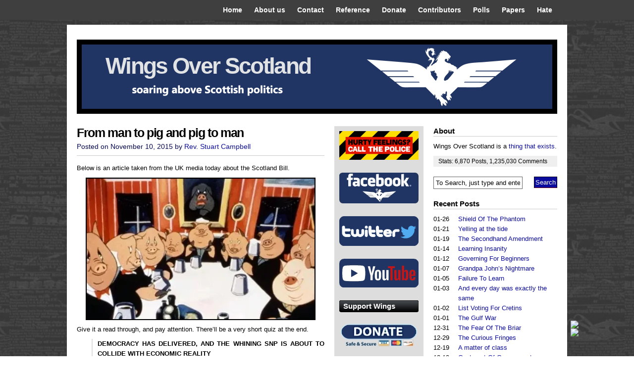

--- FILE ---
content_type: text/html; charset=UTF-8
request_url: https://wingsoverscotland.com/from-man-to-pig-and-pig-to-man/
body_size: 77150
content:

<!DOCTYPE html PUBLIC "-//W3C//DTD XHTML 1.0 Transitional//EN" "http://www.w3.org/TR/xhtml1/DTD/xhtml1-transitional.dtd">
<html xmlns="http://www.w3.org/1999/xhtml" lang="en-US">
<head profile="http://gmpg.org/xfn/11">
<meta http-equiv="Content-Type" content="text/html; charset=UTF-8" />
<script language="javascript" type="text/javascript"><!--
if (top.location != location) { top.location.href = document.location.href; }
//--></script>
<title>
Wings Over Scotland | From man to pig and pig to man</title>
<meta name="description" content="Scottish independence Scotland politics referendum" />
<!-- leave this for stats -->
<link rel="stylesheet" href="https://wingsoverscotland.com/wp-content/themes/vita/style.css" type="text/css" media="screen" />
<link rel="alternate" type="application/rss+xml" title="Wings Over Scotland RSS Feed" href="https://wingsoverscotland.com/feed/" />
<link rel="pingback" href="https://wingsoverscotland.com/xmlrpc.php" />


<link rel="shortcut icon" href="https://wingsoverscotland.com/wp-content/themes/vita/favicon.ico" />

<meta name='robots' content='max-image-preview:large' />
<link rel='dns-prefetch' href='//secure.gravatar.com' />
<link rel='dns-prefetch' href='//stats.wp.com' />
<link rel='dns-prefetch' href='//v0.wordpress.com' />
<link rel='preconnect' href='//i0.wp.com' />
<link rel="alternate" type="application/rss+xml" title="Wings Over Scotland &raquo; From man to pig and pig to man Comments Feed" href="https://wingsoverscotland.com/from-man-to-pig-and-pig-to-man/feed/" />
<link rel="alternate" title="oEmbed (JSON)" type="application/json+oembed" href="https://wingsoverscotland.com/wp-json/oembed/1.0/embed?url=https%3A%2F%2Fwingsoverscotland.com%2Ffrom-man-to-pig-and-pig-to-man%2F" />
<link rel="alternate" title="oEmbed (XML)" type="text/xml+oembed" href="https://wingsoverscotland.com/wp-json/oembed/1.0/embed?url=https%3A%2F%2Fwingsoverscotland.com%2Ffrom-man-to-pig-and-pig-to-man%2F&#038;format=xml" />
<style id='wp-img-auto-sizes-contain-inline-css' type='text/css'>
img:is([sizes=auto i],[sizes^="auto," i]){contain-intrinsic-size:3000px 1500px}
/*# sourceURL=wp-img-auto-sizes-contain-inline-css */
</style>
<style id='wp-emoji-styles-inline-css' type='text/css'>

	img.wp-smiley, img.emoji {
		display: inline !important;
		border: none !important;
		box-shadow: none !important;
		height: 1em !important;
		width: 1em !important;
		margin: 0 0.07em !important;
		vertical-align: -0.1em !important;
		background: none !important;
		padding: 0 !important;
	}
/*# sourceURL=wp-emoji-styles-inline-css */
</style>
<style id='wp-block-library-inline-css' type='text/css'>
:root{--wp-block-synced-color:#7a00df;--wp-block-synced-color--rgb:122,0,223;--wp-bound-block-color:var(--wp-block-synced-color);--wp-editor-canvas-background:#ddd;--wp-admin-theme-color:#007cba;--wp-admin-theme-color--rgb:0,124,186;--wp-admin-theme-color-darker-10:#006ba1;--wp-admin-theme-color-darker-10--rgb:0,107,160.5;--wp-admin-theme-color-darker-20:#005a87;--wp-admin-theme-color-darker-20--rgb:0,90,135;--wp-admin-border-width-focus:2px}@media (min-resolution:192dpi){:root{--wp-admin-border-width-focus:1.5px}}.wp-element-button{cursor:pointer}:root .has-very-light-gray-background-color{background-color:#eee}:root .has-very-dark-gray-background-color{background-color:#313131}:root .has-very-light-gray-color{color:#eee}:root .has-very-dark-gray-color{color:#313131}:root .has-vivid-green-cyan-to-vivid-cyan-blue-gradient-background{background:linear-gradient(135deg,#00d084,#0693e3)}:root .has-purple-crush-gradient-background{background:linear-gradient(135deg,#34e2e4,#4721fb 50%,#ab1dfe)}:root .has-hazy-dawn-gradient-background{background:linear-gradient(135deg,#faaca8,#dad0ec)}:root .has-subdued-olive-gradient-background{background:linear-gradient(135deg,#fafae1,#67a671)}:root .has-atomic-cream-gradient-background{background:linear-gradient(135deg,#fdd79a,#004a59)}:root .has-nightshade-gradient-background{background:linear-gradient(135deg,#330968,#31cdcf)}:root .has-midnight-gradient-background{background:linear-gradient(135deg,#020381,#2874fc)}:root{--wp--preset--font-size--normal:16px;--wp--preset--font-size--huge:42px}.has-regular-font-size{font-size:1em}.has-larger-font-size{font-size:2.625em}.has-normal-font-size{font-size:var(--wp--preset--font-size--normal)}.has-huge-font-size{font-size:var(--wp--preset--font-size--huge)}.has-text-align-center{text-align:center}.has-text-align-left{text-align:left}.has-text-align-right{text-align:right}.has-fit-text{white-space:nowrap!important}#end-resizable-editor-section{display:none}.aligncenter{clear:both}.items-justified-left{justify-content:flex-start}.items-justified-center{justify-content:center}.items-justified-right{justify-content:flex-end}.items-justified-space-between{justify-content:space-between}.screen-reader-text{border:0;clip-path:inset(50%);height:1px;margin:-1px;overflow:hidden;padding:0;position:absolute;width:1px;word-wrap:normal!important}.screen-reader-text:focus{background-color:#ddd;clip-path:none;color:#444;display:block;font-size:1em;height:auto;left:5px;line-height:normal;padding:15px 23px 14px;text-decoration:none;top:5px;width:auto;z-index:100000}html :where(.has-border-color){border-style:solid}html :where([style*=border-top-color]){border-top-style:solid}html :where([style*=border-right-color]){border-right-style:solid}html :where([style*=border-bottom-color]){border-bottom-style:solid}html :where([style*=border-left-color]){border-left-style:solid}html :where([style*=border-width]){border-style:solid}html :where([style*=border-top-width]){border-top-style:solid}html :where([style*=border-right-width]){border-right-style:solid}html :where([style*=border-bottom-width]){border-bottom-style:solid}html :where([style*=border-left-width]){border-left-style:solid}html :where(img[class*=wp-image-]){height:auto;max-width:100%}:where(figure){margin:0 0 1em}html :where(.is-position-sticky){--wp-admin--admin-bar--position-offset:var(--wp-admin--admin-bar--height,0px)}@media screen and (max-width:600px){html :where(.is-position-sticky){--wp-admin--admin-bar--position-offset:0px}}

/*# sourceURL=wp-block-library-inline-css */
</style><style id='global-styles-inline-css' type='text/css'>
:root{--wp--preset--aspect-ratio--square: 1;--wp--preset--aspect-ratio--4-3: 4/3;--wp--preset--aspect-ratio--3-4: 3/4;--wp--preset--aspect-ratio--3-2: 3/2;--wp--preset--aspect-ratio--2-3: 2/3;--wp--preset--aspect-ratio--16-9: 16/9;--wp--preset--aspect-ratio--9-16: 9/16;--wp--preset--color--black: #000000;--wp--preset--color--cyan-bluish-gray: #abb8c3;--wp--preset--color--white: #ffffff;--wp--preset--color--pale-pink: #f78da7;--wp--preset--color--vivid-red: #cf2e2e;--wp--preset--color--luminous-vivid-orange: #ff6900;--wp--preset--color--luminous-vivid-amber: #fcb900;--wp--preset--color--light-green-cyan: #7bdcb5;--wp--preset--color--vivid-green-cyan: #00d084;--wp--preset--color--pale-cyan-blue: #8ed1fc;--wp--preset--color--vivid-cyan-blue: #0693e3;--wp--preset--color--vivid-purple: #9b51e0;--wp--preset--gradient--vivid-cyan-blue-to-vivid-purple: linear-gradient(135deg,rgb(6,147,227) 0%,rgb(155,81,224) 100%);--wp--preset--gradient--light-green-cyan-to-vivid-green-cyan: linear-gradient(135deg,rgb(122,220,180) 0%,rgb(0,208,130) 100%);--wp--preset--gradient--luminous-vivid-amber-to-luminous-vivid-orange: linear-gradient(135deg,rgb(252,185,0) 0%,rgb(255,105,0) 100%);--wp--preset--gradient--luminous-vivid-orange-to-vivid-red: linear-gradient(135deg,rgb(255,105,0) 0%,rgb(207,46,46) 100%);--wp--preset--gradient--very-light-gray-to-cyan-bluish-gray: linear-gradient(135deg,rgb(238,238,238) 0%,rgb(169,184,195) 100%);--wp--preset--gradient--cool-to-warm-spectrum: linear-gradient(135deg,rgb(74,234,220) 0%,rgb(151,120,209) 20%,rgb(207,42,186) 40%,rgb(238,44,130) 60%,rgb(251,105,98) 80%,rgb(254,248,76) 100%);--wp--preset--gradient--blush-light-purple: linear-gradient(135deg,rgb(255,206,236) 0%,rgb(152,150,240) 100%);--wp--preset--gradient--blush-bordeaux: linear-gradient(135deg,rgb(254,205,165) 0%,rgb(254,45,45) 50%,rgb(107,0,62) 100%);--wp--preset--gradient--luminous-dusk: linear-gradient(135deg,rgb(255,203,112) 0%,rgb(199,81,192) 50%,rgb(65,88,208) 100%);--wp--preset--gradient--pale-ocean: linear-gradient(135deg,rgb(255,245,203) 0%,rgb(182,227,212) 50%,rgb(51,167,181) 100%);--wp--preset--gradient--electric-grass: linear-gradient(135deg,rgb(202,248,128) 0%,rgb(113,206,126) 100%);--wp--preset--gradient--midnight: linear-gradient(135deg,rgb(2,3,129) 0%,rgb(40,116,252) 100%);--wp--preset--font-size--small: 13px;--wp--preset--font-size--medium: 20px;--wp--preset--font-size--large: 36px;--wp--preset--font-size--x-large: 42px;--wp--preset--spacing--20: 0.44rem;--wp--preset--spacing--30: 0.67rem;--wp--preset--spacing--40: 1rem;--wp--preset--spacing--50: 1.5rem;--wp--preset--spacing--60: 2.25rem;--wp--preset--spacing--70: 3.38rem;--wp--preset--spacing--80: 5.06rem;--wp--preset--shadow--natural: 6px 6px 9px rgba(0, 0, 0, 0.2);--wp--preset--shadow--deep: 12px 12px 50px rgba(0, 0, 0, 0.4);--wp--preset--shadow--sharp: 6px 6px 0px rgba(0, 0, 0, 0.2);--wp--preset--shadow--outlined: 6px 6px 0px -3px rgb(255, 255, 255), 6px 6px rgb(0, 0, 0);--wp--preset--shadow--crisp: 6px 6px 0px rgb(0, 0, 0);}:where(.is-layout-flex){gap: 0.5em;}:where(.is-layout-grid){gap: 0.5em;}body .is-layout-flex{display: flex;}.is-layout-flex{flex-wrap: wrap;align-items: center;}.is-layout-flex > :is(*, div){margin: 0;}body .is-layout-grid{display: grid;}.is-layout-grid > :is(*, div){margin: 0;}:where(.wp-block-columns.is-layout-flex){gap: 2em;}:where(.wp-block-columns.is-layout-grid){gap: 2em;}:where(.wp-block-post-template.is-layout-flex){gap: 1.25em;}:where(.wp-block-post-template.is-layout-grid){gap: 1.25em;}.has-black-color{color: var(--wp--preset--color--black) !important;}.has-cyan-bluish-gray-color{color: var(--wp--preset--color--cyan-bluish-gray) !important;}.has-white-color{color: var(--wp--preset--color--white) !important;}.has-pale-pink-color{color: var(--wp--preset--color--pale-pink) !important;}.has-vivid-red-color{color: var(--wp--preset--color--vivid-red) !important;}.has-luminous-vivid-orange-color{color: var(--wp--preset--color--luminous-vivid-orange) !important;}.has-luminous-vivid-amber-color{color: var(--wp--preset--color--luminous-vivid-amber) !important;}.has-light-green-cyan-color{color: var(--wp--preset--color--light-green-cyan) !important;}.has-vivid-green-cyan-color{color: var(--wp--preset--color--vivid-green-cyan) !important;}.has-pale-cyan-blue-color{color: var(--wp--preset--color--pale-cyan-blue) !important;}.has-vivid-cyan-blue-color{color: var(--wp--preset--color--vivid-cyan-blue) !important;}.has-vivid-purple-color{color: var(--wp--preset--color--vivid-purple) !important;}.has-black-background-color{background-color: var(--wp--preset--color--black) !important;}.has-cyan-bluish-gray-background-color{background-color: var(--wp--preset--color--cyan-bluish-gray) !important;}.has-white-background-color{background-color: var(--wp--preset--color--white) !important;}.has-pale-pink-background-color{background-color: var(--wp--preset--color--pale-pink) !important;}.has-vivid-red-background-color{background-color: var(--wp--preset--color--vivid-red) !important;}.has-luminous-vivid-orange-background-color{background-color: var(--wp--preset--color--luminous-vivid-orange) !important;}.has-luminous-vivid-amber-background-color{background-color: var(--wp--preset--color--luminous-vivid-amber) !important;}.has-light-green-cyan-background-color{background-color: var(--wp--preset--color--light-green-cyan) !important;}.has-vivid-green-cyan-background-color{background-color: var(--wp--preset--color--vivid-green-cyan) !important;}.has-pale-cyan-blue-background-color{background-color: var(--wp--preset--color--pale-cyan-blue) !important;}.has-vivid-cyan-blue-background-color{background-color: var(--wp--preset--color--vivid-cyan-blue) !important;}.has-vivid-purple-background-color{background-color: var(--wp--preset--color--vivid-purple) !important;}.has-black-border-color{border-color: var(--wp--preset--color--black) !important;}.has-cyan-bluish-gray-border-color{border-color: var(--wp--preset--color--cyan-bluish-gray) !important;}.has-white-border-color{border-color: var(--wp--preset--color--white) !important;}.has-pale-pink-border-color{border-color: var(--wp--preset--color--pale-pink) !important;}.has-vivid-red-border-color{border-color: var(--wp--preset--color--vivid-red) !important;}.has-luminous-vivid-orange-border-color{border-color: var(--wp--preset--color--luminous-vivid-orange) !important;}.has-luminous-vivid-amber-border-color{border-color: var(--wp--preset--color--luminous-vivid-amber) !important;}.has-light-green-cyan-border-color{border-color: var(--wp--preset--color--light-green-cyan) !important;}.has-vivid-green-cyan-border-color{border-color: var(--wp--preset--color--vivid-green-cyan) !important;}.has-pale-cyan-blue-border-color{border-color: var(--wp--preset--color--pale-cyan-blue) !important;}.has-vivid-cyan-blue-border-color{border-color: var(--wp--preset--color--vivid-cyan-blue) !important;}.has-vivid-purple-border-color{border-color: var(--wp--preset--color--vivid-purple) !important;}.has-vivid-cyan-blue-to-vivid-purple-gradient-background{background: var(--wp--preset--gradient--vivid-cyan-blue-to-vivid-purple) !important;}.has-light-green-cyan-to-vivid-green-cyan-gradient-background{background: var(--wp--preset--gradient--light-green-cyan-to-vivid-green-cyan) !important;}.has-luminous-vivid-amber-to-luminous-vivid-orange-gradient-background{background: var(--wp--preset--gradient--luminous-vivid-amber-to-luminous-vivid-orange) !important;}.has-luminous-vivid-orange-to-vivid-red-gradient-background{background: var(--wp--preset--gradient--luminous-vivid-orange-to-vivid-red) !important;}.has-very-light-gray-to-cyan-bluish-gray-gradient-background{background: var(--wp--preset--gradient--very-light-gray-to-cyan-bluish-gray) !important;}.has-cool-to-warm-spectrum-gradient-background{background: var(--wp--preset--gradient--cool-to-warm-spectrum) !important;}.has-blush-light-purple-gradient-background{background: var(--wp--preset--gradient--blush-light-purple) !important;}.has-blush-bordeaux-gradient-background{background: var(--wp--preset--gradient--blush-bordeaux) !important;}.has-luminous-dusk-gradient-background{background: var(--wp--preset--gradient--luminous-dusk) !important;}.has-pale-ocean-gradient-background{background: var(--wp--preset--gradient--pale-ocean) !important;}.has-electric-grass-gradient-background{background: var(--wp--preset--gradient--electric-grass) !important;}.has-midnight-gradient-background{background: var(--wp--preset--gradient--midnight) !important;}.has-small-font-size{font-size: var(--wp--preset--font-size--small) !important;}.has-medium-font-size{font-size: var(--wp--preset--font-size--medium) !important;}.has-large-font-size{font-size: var(--wp--preset--font-size--large) !important;}.has-x-large-font-size{font-size: var(--wp--preset--font-size--x-large) !important;}
/*# sourceURL=global-styles-inline-css */
</style>

<style id='classic-theme-styles-inline-css' type='text/css'>
/*! This file is auto-generated */
.wp-block-button__link{color:#fff;background-color:#32373c;border-radius:9999px;box-shadow:none;text-decoration:none;padding:calc(.667em + 2px) calc(1.333em + 2px);font-size:1.125em}.wp-block-file__button{background:#32373c;color:#fff;text-decoration:none}
/*# sourceURL=/wp-includes/css/classic-themes.min.css */
</style>
<link rel='stylesheet' id='better-recent-comments-css' href='https://wingsoverscotland.com/wp-content/plugins/better-recent-comments/assets/css/better-recent-comments.min.css?ver=6.9' type='text/css' media='all' />
<link rel='stylesheet' id='contact-form-7-css' href='https://wingsoverscotland.com/wp-content/plugins/contact-form-7/includes/css/styles.css?ver=6.0.4' type='text/css' media='all' />
<link rel='stylesheet' id='scroll-top-n-bottom-css-css' href='https://wingsoverscotland.com/wp-content/plugins/masterblogster-scroll-top-and-bottom/scroll-top-n-bottom-css.css?ver=6.9' type='text/css' media='all' />
<style id='akismet-widget-style-inline-css' type='text/css'>

			.a-stats {
				--akismet-color-mid-green: #357b49;
				--akismet-color-white: #fff;
				--akismet-color-light-grey: #f6f7f7;

				max-width: 350px;
				width: auto;
			}

			.a-stats * {
				all: unset;
				box-sizing: border-box;
			}

			.a-stats strong {
				font-weight: 600;
			}

			.a-stats a.a-stats__link,
			.a-stats a.a-stats__link:visited,
			.a-stats a.a-stats__link:active {
				background: var(--akismet-color-mid-green);
				border: none;
				box-shadow: none;
				border-radius: 8px;
				color: var(--akismet-color-white);
				cursor: pointer;
				display: block;
				font-family: -apple-system, BlinkMacSystemFont, 'Segoe UI', 'Roboto', 'Oxygen-Sans', 'Ubuntu', 'Cantarell', 'Helvetica Neue', sans-serif;
				font-weight: 500;
				padding: 12px;
				text-align: center;
				text-decoration: none;
				transition: all 0.2s ease;
			}

			/* Extra specificity to deal with TwentyTwentyOne focus style */
			.widget .a-stats a.a-stats__link:focus {
				background: var(--akismet-color-mid-green);
				color: var(--akismet-color-white);
				text-decoration: none;
			}

			.a-stats a.a-stats__link:hover {
				filter: brightness(110%);
				box-shadow: 0 4px 12px rgba(0, 0, 0, 0.06), 0 0 2px rgba(0, 0, 0, 0.16);
			}

			.a-stats .count {
				color: var(--akismet-color-white);
				display: block;
				font-size: 1.5em;
				line-height: 1.4;
				padding: 0 13px;
				white-space: nowrap;
			}
		
/*# sourceURL=akismet-widget-style-inline-css */
</style>
<link rel='stylesheet' id='sharedaddy-css' href='https://wingsoverscotland.com/wp-content/plugins/jetpack/modules/sharedaddy/sharing.css?ver=14.4' type='text/css' media='all' />
<link rel='stylesheet' id='social-logos-css' href='https://wingsoverscotland.com/wp-content/plugins/jetpack/_inc/social-logos/social-logos.min.css?ver=14.4' type='text/css' media='all' />
<script type="text/javascript" src="https://wingsoverscotland.com/wp-includes/js/jquery/jquery.min.js?ver=3.7.1" id="jquery-core-js"></script>
<script type="text/javascript" src="https://wingsoverscotland.com/wp-includes/js/jquery/jquery-migrate.min.js?ver=3.4.1" id="jquery-migrate-js"></script>
<link rel="https://api.w.org/" href="https://wingsoverscotland.com/wp-json/" /><link rel="alternate" title="JSON" type="application/json" href="https://wingsoverscotland.com/wp-json/wp/v2/posts/78430" /><link rel="EditURI" type="application/rsd+xml" title="RSD" href="https://wingsoverscotland.com/xmlrpc.php?rsd" />
<meta name="generator" content="WordPress 6.9" />
<link rel="canonical" href="https://wingsoverscotland.com/from-man-to-pig-and-pig-to-man/" />
<link rel='shortlink' href='https://wp.me/p1Ywtu-kp0' />
	<style>img#wpstats{display:none}</style>
		<link rel="apple-touch-icon" sizes="57x57" href="/wp-content/uploads/fbrfg/apple-touch-icon-57x57.png?v=8jjRjqd5Xk">
<link rel="apple-touch-icon" sizes="60x60" href="/wp-content/uploads/fbrfg/apple-touch-icon-60x60.png?v=8jjRjqd5Xk">
<link rel="apple-touch-icon" sizes="72x72" href="/wp-content/uploads/fbrfg/apple-touch-icon-72x72.png?v=8jjRjqd5Xk">
<link rel="apple-touch-icon" sizes="76x76" href="/wp-content/uploads/fbrfg/apple-touch-icon-76x76.png?v=8jjRjqd5Xk">
<link rel="apple-touch-icon" sizes="114x114" href="/wp-content/uploads/fbrfg/apple-touch-icon-114x114.png?v=8jjRjqd5Xk">
<link rel="apple-touch-icon" sizes="120x120" href="/wp-content/uploads/fbrfg/apple-touch-icon-120x120.png?v=8jjRjqd5Xk">
<link rel="apple-touch-icon" sizes="144x144" href="/wp-content/uploads/fbrfg/apple-touch-icon-144x144.png?v=8jjRjqd5Xk">
<link rel="apple-touch-icon" sizes="152x152" href="/wp-content/uploads/fbrfg/apple-touch-icon-152x152.png?v=8jjRjqd5Xk">
<link rel="apple-touch-icon" sizes="180x180" href="/wp-content/uploads/fbrfg/apple-touch-icon-180x180.png?v=8jjRjqd5Xk">
<link rel="icon" type="image/png" href="/wp-content/uploads/fbrfg/favicon-32x32.png?v=8jjRjqd5Xk" sizes="32x32">
<link rel="icon" type="image/png" href="/wp-content/uploads/fbrfg/android-chrome-192x192.png?v=8jjRjqd5Xk" sizes="192x192">
<link rel="icon" type="image/png" href="/wp-content/uploads/fbrfg/favicon-96x96.png?v=8jjRjqd5Xk" sizes="96x96">
<link rel="icon" type="image/png" href="/wp-content/uploads/fbrfg/favicon-16x16.png?v=8jjRjqd5Xk" sizes="16x16">
<link rel="manifest" href="/wp-content/uploads/fbrfg/manifest.json?v=8jjRjqd5Xk">
<link rel="mask-icon" href="/wp-content/uploads/fbrfg/safari-pinned-tab.svg?v=8jjRjqd5Xk" color="#5bbad5">
<link rel="shortcut icon" href="/wp-content/uploads/fbrfg/favicon.ico?v=8jjRjqd5Xk">
<meta name="msapplication-TileColor" content="#2b5797">
<meta name="msapplication-TileImage" content="/wp-content/uploads/fbrfg/mstile-144x144.png?v=8jjRjqd5Xk">
<meta name="msapplication-config" content="/wp-content/uploads/fbrfg/browserconfig.xml?v=8jjRjqd5Xk">
<meta name="theme-color" content="#ffffff"><style type="text/css">
#splash {
	background: #BDE701 url(https://wingsoverscotland.com/wp-content/uploads/2014/08/palebanner2.png) 0 0 no-repeat;
    height: 150px;
}


#splash h1 a{
        color: #e2e3e5;
}
#splash .description {
        display: none;
}

</style>

<!-- Jetpack Open Graph Tags -->
<meta property="og:type" content="article" />
<meta property="og:title" content="From man to pig and pig to man" />
<meta property="og:url" content="https://wingsoverscotland.com/from-man-to-pig-and-pig-to-man/" />
<meta property="og:description" content="Below is an article taken from the UK media today about the Scotland Bill. Give it a read through, and pay attention. There&#8217;ll be a very short quiz at the end." />
<meta property="article:published_time" content="2015-11-10T16:28:28+00:00" />
<meta property="article:modified_time" content="2015-11-10T18:04:14+00:00" />
<meta property="og:site_name" content="Wings Over Scotland" />
<meta property="og:image" content="https://wingsoverscotland.com/wp-content/uploads/2015/11/pigs.jpg" />
<meta property="og:image:width" content="490" />
<meta property="og:image:height" content="303" />
<meta property="og:image:alt" content="" />
<meta property="og:locale" content="en_US" />
<meta name="twitter:text:title" content="From man to pig and pig to man" />
<meta name="twitter:image" content="https://wingsoverscotland.com/wp-content/uploads/2015/11/pigs.jpg?w=640" />
<meta name="twitter:card" content="summary_large_image" />

<!-- End Jetpack Open Graph Tags -->
<link rel="stylesheet" href="https://wingsoverscotland.com/wp-content/themes/vita/css-navi.css" type="text/css" />

<link rel='stylesheet' id='jetpack-carousel-swiper-css-css' href='https://wingsoverscotland.com/wp-content/plugins/jetpack/modules/carousel/swiper-bundle.css?ver=14.4' type='text/css' media='all' />
<link rel='stylesheet' id='jetpack-carousel-css' href='https://wingsoverscotland.com/wp-content/plugins/jetpack/modules/carousel/jetpack-carousel.css?ver=14.4' type='text/css' media='all' />
</head>
<body>
<div id="top">
  <div id="navr">
    <ul class="menu">
      <li ><a href="https://wingsoverscotland.com/" title="Home">Home</a></li>
      <li class="page_item page-item-2"><a href="https://wingsoverscotland.com/about/">About us</a></li>
<li class="page_item page-item-11947"><a href="https://wingsoverscotland.com/contact/">Contact</a></li>
<li class="page_item page-item-12210"><a href="https://wingsoverscotland.com/reference/">Reference</a></li>
<li class="page_item page-item-19544"><a href="https://wingsoverscotland.com/donate/">Donate</a></li>
<li class="page_item page-item-28577"><a href="https://wingsoverscotland.com/contributors/">Contributors</a></li>
<li class="page_item page-item-80503"><a href="https://wingsoverscotland.com/polls/">Polls</a></li>
<li class="page_item page-item-105449"><a href="https://wingsoverscotland.com/papers/">Papers</a></li>
<li class="page_item page-item-142370"><a href="https://wingsoverscotland.com/hate/">Hate</a></li>
          </ul>
  </div>
</div>
<div id="page">
<div id="pager">
  <div id="headr">
    <div class="description">
      The world&#039;s most-read Scottish politics website    </div>
  </div>
</div>
<div id="splash">
  <h1><a href="https://wingsoverscotland.com/">
    Wings Over Scotland    </a></h1>
</div>
<hr />
<div id="sub-page">
<link rel="shortcut icon" href="https://wingsoverscotland.com/wp-content/themes/vita/images/favicon.ico" />

<div id="content-wrap">
  <div id="content">
    <div class="gap">
            <div class="post" id="post-78430">
        <h2 class="post-title"><a class="intitle" href="https://wingsoverscotland.com/from-man-to-pig-and-pig-to-man/" rel="bookmark" title="Permanent Link to From man to pig and pig to man">
          From man to pig and pig to man          </a></h2>
        <div class="timr"> Posted on
          November 10, 2015          by
          <a href="https://wingsoverscotland.com/author/revstu-2/" title="Posts by Rev. Stuart Campbell" rel="author">Rev. Stuart Campbell</a>                  </div>
        <div class="entry">
          <div class="pf-content"><p style="text-align: justify;">Below is an article taken from the UK media today about the Scotland Bill.</p>
<p style="text-align: justify;"><a href="https://i0.wp.com/wingsoverscotland.com/wp-content/uploads/2015/11/pigs.jpg?ssl=1"><img data-recalc-dims="1" fetchpriority="high" decoding="async" data-attachment-id="78434" data-permalink="https://wingsoverscotland.com/from-man-to-pig-and-pig-to-man/pigs/" data-orig-file="https://i0.wp.com/wingsoverscotland.com/wp-content/uploads/2015/11/pigs.jpg?fit=490%2C303&amp;ssl=1" data-orig-size="490,303" data-comments-opened="1" data-image-meta="{&quot;aperture&quot;:&quot;0&quot;,&quot;credit&quot;:&quot;&quot;,&quot;camera&quot;:&quot;&quot;,&quot;caption&quot;:&quot;&quot;,&quot;created_timestamp&quot;:&quot;0&quot;,&quot;copyright&quot;:&quot;&quot;,&quot;focal_length&quot;:&quot;0&quot;,&quot;iso&quot;:&quot;0&quot;,&quot;shutter_speed&quot;:&quot;0&quot;,&quot;title&quot;:&quot;&quot;,&quot;orientation&quot;:&quot;0&quot;}" data-image-title="pigs" data-image-description="" data-image-caption="" data-medium-file="https://i0.wp.com/wingsoverscotland.com/wp-content/uploads/2015/11/pigs.jpg?fit=300%2C186&amp;ssl=1" data-large-file="https://i0.wp.com/wingsoverscotland.com/wp-content/uploads/2015/11/pigs.jpg?fit=490%2C303&amp;ssl=1" class="aligncenter wp-image-78434" style="border: 2px solid #000000;" title="Already, it was impossible to tell which was which. Except we're pretty sure we can see Iain Martin." src="https://i0.wp.com/wingsoverscotland.com/wp-content/uploads/2015/11/pigs.jpg?resize=460%2C284&#038;ssl=1" alt="pigs" width="460" height="284" /></a></p>
<p style="text-align: justify;">Give it a read through, and pay attention. There&#8217;ll be a very short quiz at the end.</p>
<p style="text-align: justify;"><span id="more-78430"></span></p>
<blockquote>
<p style="text-align: justify;"><strong>DEMOCRACY HAS DELIVERED, AND THE WHINING SNP IS ABOUT TO COLLIDE WITH ECONOMIC REALITY</strong></p>
<p style="text-align: justify;"><em>What is that high pitched whining sound? It’s the SNP grievance machine cranking into action. </em></p>
<p style="text-align: justify;"><em>Even thousands of miles away it can be heard on social media if you follow the right/wrong people, who are furious that the substantial new powers for the Scottish Parliament do not, yes, you guessed, go far enough.</em></p>
<p style="text-align: justify;"><em>After a week in which, after their farcical approach to tax credits, when they didn’t know how to use the new powers coming the way of Holyrood it was also crystal clear that the SNP didn’t even know what these powers are.</em></p>
<p style="text-align: justify;"><em>For people whose single political aim is independence for Scotland, everything that doesn’t deliver independence is an outrage. That was the source of perhaps half of last night’s anger, and there was never anything that could be done about that.</em></p>
<p style="text-align: justify;"><em>The Scotland Bill, debated by the Commons this week, is a pacification strategy designed to appease the troublesome tribes in the northern part of the kingdom.</em></p>
<p style="text-align: justify;"><em>We can now expect a great song and dance from the Nats about this latest ‘outrage’ – their view not mine – from the Conservative government, all of which will do nicely with their friends in masking the appalling mess they have on their hands with the policies of which they’re already in charge at present but which have always been devolved.</em></p>
<p style="text-align: justify;"><em>There is good news though. The SNP grievance machine, which has hummed along so successfully in the last year since the referendum, is starting to malfunction. Last week, the party was made to look very silly on the question of tax credit cuts.</em></p>
<p style="text-align: justify;"><em>There is a clamour north of the border for the UK changes being introduced by George Osborne to be mitigated. The SNP initially said it did not have the powers to do so. That’s Westminster’s fault, again, apparently. Ah, no, actually it can mitigate the changes, pointed out everyone else. It just has to find the money to do so.</em></p>
<p style="text-align: justify;"><em>And this debate and last night’s anger also starkly demonstrates the limits of trusting a party whose sole aim is independence with running a powerfully devolved government. </em><em>The SNP have demonstrated time and time again that their every political decision is a calculation about how to make independence more likely, not a calculation of how to make Scotland a better place. Scotland deserves better.</em></p>
<p style="text-align: justify;"><em>However, forever moaning about a referendum keeps the Nat ‘ultras’ happy – all those new members who want another vote, no matter if it does result in another defeat. La Sturgeon wants to play a longer game but in the short-term a whinge about those dastardly Tories will maintain the gripe quotient perfectly well.</em></p>
<p style="text-align: justify;"><em>Though the Scottish Nationalists are fond of conflating party and national interest they no more speak for Scotland than right-wing euro-fanatics within the Tory party speak for Britain. </em></p>
<p style="text-align: justify;"><em>Most of Scotland voted No last September. The question ‘What kind of country do you wish to be?’ received the answer ‘A British one’.</em></p>
<p style="text-align: justify;"><em>Supporters of last year’s Yes campaign have been sold the lie that if they only keep the flame alive until a second referendum can be forced on the Scottish people, they will be able to set aside the democratic choice of Scots made last September.</em></p>
<p style="text-align: justify;"><em>As a result, too many of our fellow Scots are unable to move on. It is time for the leaders of the former Yes campaigning parties to lead, and tell their followers that a new phase has begun.</em></p>
<p style="text-align: justify;"><em>It is easy to complain, and in politics it is more fun. Feel the flush of righteous anger. Shake your head at the incompetent antics of the government of the day or an uncaring Westminster elite.</em></p>
<p style="text-align: justify;"><em>Yet, governing – with extensive tax powers, as the Scottish Parliament now has – is much more difficult than opposition. There are choices to be made, all the time. Funds are limited and competing voices demand their share of scarce resources.</em></p>
<p style="text-align: justify;"><em>The dawning of reality will almost certainly not be enough to wake up sufficient Scottish voters from their sleep in time for 2016 Holyrood election. The SNP simply has to keep pushing the dream of the “45” (the 45% of Scots who voted for independence) and get that vote out. In contrast, the Unionists are splintered in three parties.</em></p>
<p style="text-align: justify;"><em>Beyond that, there is hope. The SNP’s broad coalition spans left-wing voters wanting higher taxes, middle class middle-ground voters wanting “free” stuff and core Nationalists obsessed with securing a second referendum. </em></p>
<p style="text-align: justify;"><em>It was easy to hold this lot together, when the complaint of insufficient powers was the focus. It may be more difficult several years down the line, if it becomes apparent to reasonable people that complaining about powers always was cover, created by a party elite obsessed with breaking up the UK. </em></p>
<p style="text-align: justify;"><em>As long as powers were the focus, they did not have to resolve or confront internal contradictions that apply in normal, non-constitutional polities, on questions such as the size and power of the state, or the best levels of taxation and spending. Life is about to become a little more difficult for the SNP.</em></p>
<p style="text-align: justify;"><em>The passing of the final Commons stage of the Scotland Bill and the fulfilment of the Vow is to be widely welcomed. A powerful Scottish Parliament within a strong United Kingdom is what Scots voted for. It has been delivered.</em></p>
<p style="text-align: justify;"><em>The perma-grievance politics of the SNP and much of the erstwhile Yes campaign saps the will of decent people and undermines democracy. This politics of division needs to end.</em></p>
</blockquote>
<p style="text-align: justify;">So, now for the question: was the above written by:</p>
<p style="text-align: justify; padding-left: 30px;"><strong><em>(a)</em> Alex Massie for the Spectator?</strong></p>
<p style="text-align: justify; padding-left: 30px;"><strong><em>(b)</em> Alan Cochrane for the Telegraph?</strong></p>
<p style="text-align: justify; padding-left: 30px;"><strong><em>(c)</em> Iain Martin for CapX?</strong></p>
<p style="text-align: justify; padding-left: 30px;"><strong><em>(d)</em> Duncan Hothersall for LabourHame?</strong></p>
<p style="text-align: justify;">The answer, of course, is <strong><em>(e)</em> all of the above</strong>. We lifted paragraphs out of all four hacks&#8217; diatribes* and pasted them together more or less at random, unedited, to see if it was possible to tell them apart or even see the joins. We&#8217;re thinking of submitting it to the Daily Mail under Chris Deerin&#8217;s name and seeing if we can get paid for it.</p>
<p style="text-align: justify;">It&#8217;s a telling piece, which efficiently and accurately summarises the attitude of both Labour and the Tories to the Scotland Bill. Both parties have leapt on it with glee, forgetting even to <em>pretend</em> that it&#8217;s about anything other than making life difficult for the SNP and punishing the 50% of Scots who voted for them. (And everyone else.)</p>
<p style="text-align: justify;">The uncontrolled excitement may yet be premature. The Bill has yet to pass through the Lords, and more importantly to receive the required legislative consent from the Scottish Parliament. As the <a href="https://wingsoverscotland.com/the-stitch-up/">gruesome details</a> become clear, public support &#8211; already <a href="http://www.thenational.scot/news/the-con-only-9-of-scots-believe-the-vow-has-been-kept.7649">distinctly lukewarm</a> &#8211; may die entirely.</p>
<p style="text-align: justify;">The Scottish Government has <a href="https://archive.is/xGHKB">already made clear</a> it&#8217;s prepared to block the bill if it considers it to be against Scotland&#8217;s interests. It&#8217;s currently very difficult to see where a great deal of public opposition to that view would come from.</p>
<p style="text-align: justify;">(Almost the only positive on offer as far as voters are concerned is the power to mitigate Tory tax-credit cuts, but the incredible difficulty, complexity and cost of the move &#8211; now that Labour and the Tories have teamed up to block the devolution of the credits themselves &#8211; provides a strong case that the power isn&#8217;t worth the price.)</p>
<p style="text-align: justify;">The failure of the <a href="https://wingsoverscotland.com/how-scotland-will-be-robbed/">loaded and booby-trapped</a> Scotland Bill would kill once and for all the idea that Westminster could be trusted to deliver the sort of home rule that Scots consistently say they want. The crass, insulting Tory-Labour stitch-up played out in last night&#8217;s Commons &#8220;debate&#8221; is a bad look for the Union.</p>
<p style="text-align: justify;">So we hope Alex-Iain Cochersall writes many more triumphalist, belligerent articles gloating about how the new powers will bring about the humiliation of the SNP (far and away the most popular government in Scotland&#8217;s history) and vengefully reduce the nation to a broken financial wreck unable to support its people. We could only dream of being able to construct a more compelling argument for independence.</p>
<p style="text-align: justify;"><span style="color: #ffffff;">.</span></p>
<p style="text-align: justify;"><span style="color: #ffffff;">.</span></p>
<p style="text-align: justify;"><em>Paragraphs: </em><br />
<em>1, 2, 7-8, 15-20: <a href="https://archive.is/AD4eh">Martin</a></em><br />
<em>4, 9, 13-14, 21-22: <a href="https://archive.is/lubMl">Hothersall</a></em><br />
<em>3, 6, 10: <a href="https://archive.is/Du7oV">Cochrane</a></em><br />
<em>5, 11, 12: <a href="https://archive.is/0rFEb">Massie</a></em></p>
<p style="text-align: justify;"><em>Title: Hothersall/Martin</em></p>
<div class="printfriendly pf-button pf-button-content pf-alignleft">
                    <a href="#" rel="nofollow" onclick="window.print(); return false;" title="Printer Friendly, PDF & Email">
                    <img data-recalc-dims="1" decoding="async" class="pf-button-img" src="https://i0.wp.com/cdn.printfriendly.com/buttons/printfriendly-pdf-button.png?ssl=1" alt="Print Friendly, PDF & Email" style="width: 112px;height: 24px;"  />
                    </a>
                </div></div><div class="sharedaddy sd-sharing-enabled"><div class="robots-nocontent sd-block sd-social sd-social-icon-text sd-sharing"><h3 class="sd-title">Share this:</h3><div class="sd-content"><ul><li class="share-facebook"><a rel="nofollow noopener noreferrer" data-shared="sharing-facebook-78430" class="share-facebook sd-button share-icon" href="https://wingsoverscotland.com/from-man-to-pig-and-pig-to-man/?share=facebook" target="_blank" title="Click to share on Facebook" ><span>Facebook</span></a></li><li class="share-x"><a rel="nofollow noopener noreferrer" data-shared="sharing-x-78430" class="share-x sd-button share-icon" href="https://wingsoverscotland.com/from-man-to-pig-and-pig-to-man/?share=x" target="_blank" title="Click to share on X" ><span>X</span></a></li><li class="share-end"></li></ul></div></div></div>        </div>
        <p class="postmetadata">
                    <span class="catr">Category
          <a href="https://wingsoverscotland.com/category/comment/" rel="category tag">comment</a>, <a href="https://wingsoverscotland.com/category/media/" rel="category tag">media</a>, <a href="https://wingsoverscotland.com/category/scotpol/" rel="category tag">scottish politics</a>          </span>
							<br />Trackback: <a href="https://wingsoverscotland.com/from-man-to-pig-and-pig-to-man/trackback/" rel="trackback">trackback</a> from your own site.

			

          </p>
      </div>
	<!-- You can start editing here. -->




	<h3 id="comments">628 to &#8220;From man to pig and pig to man&#8221;</h3>

	<ol class="commentlist">
	   <li class="comment even thread-even depth-1" id="comment-2081773">
   <div id="div-comment-2081773" class="thechild">
      <div class="leftarea">
         <img alt='' src='https://secure.gravatar.com/avatar/d618c27ef97e8fcc932d439efcd3b8c13ad2593fc4e6cad0d23b0e4b649b5399?s=52&#038;d=mm&#038;r=g' srcset='https://secure.gravatar.com/avatar/d618c27ef97e8fcc932d439efcd3b8c13ad2593fc4e6cad0d23b0e4b649b5399?s=104&#038;d=mm&#038;r=g 2x' class='avatar avatar-52 photo' height='52' width='52' decoding='async'/>	  </div>
      <div class="rightarea">      
      <div class="comment-author vcard by">
         <cite class="fn">Chic McGregor</cite> <span class="says">says:</span>      </div>
      
      <div class="comment-meta commentmetadata"><a href="https://wingsoverscotland.com/from-man-to-pig-and-pig-to-man/comment-page-2/#comment-2081773">11 November, 2015 at 11:57 pm</a></div>
	 <div class="c-entry">
       <p>OT Yipee! Ponsonby&#8217;s indref MSM record documentary crowdfunder just hit 70%, what a last minute effort by Wingers.  wd.</p>
<p>Past the cred point, but let&#8217;s see how much more we can do.</p>
<p><a href="https://www.indiegogo.com/projects/how-the-bbc-stole-the-referendum-the-documentary#/" rel="nofollow ugc">link to indiegogo.com</a></p>
</div>
      <div class="reply">
         <noscript>Reply link does not work in your browser because JavaScript is disabled.<br /></noscript><a rel="nofollow" class="comment-reply-link" href="#" data-commentid="2081773" data-postid="78430" data-belowelement="div-comment-2081773" data-respondelement="respond" data-replyto="Reply to Chic McGregor" aria-label="Reply to Chic McGregor">Reply</a>      </div>
    </div>
      </div>
   </li>               
</li><!-- #comment-## -->
   <li class="comment odd alt thread-odd thread-alt depth-1" id="comment-2081774">
   <div id="div-comment-2081774" class="thechild">
      <div class="leftarea">
         <img alt='' src='https://secure.gravatar.com/avatar/c9aaf14ac547f8c13bf6e6a376124d1af97105ed3fcf3a091cf56298f8e26bb9?s=52&#038;d=mm&#038;r=g' srcset='https://secure.gravatar.com/avatar/c9aaf14ac547f8c13bf6e6a376124d1af97105ed3fcf3a091cf56298f8e26bb9?s=104&#038;d=mm&#038;r=g 2x' class='avatar avatar-52 photo' height='52' width='52' decoding='async'/>	  </div>
      <div class="rightarea">      
      <div class="comment-author vcard by">
         <cite class="fn">Alan Mackintosh</cite> <span class="says">says:</span>      </div>
      
      <div class="comment-meta commentmetadata"><a href="https://wingsoverscotland.com/from-man-to-pig-and-pig-to-man/comment-page-2/#comment-2081774">11 November, 2015 at 11:57 pm</a></div>
	 <div class="c-entry">
       <p>BDTT, nope, before I stuck up an image as an avatar, the generated pixel one was the same every time I posted. So the different avatar indictates a different log-in detail. As the name is the same, the email must be different, which triggers the pixel avatar.</p>
</div>
      <div class="reply">
         <noscript>Reply link does not work in your browser because JavaScript is disabled.<br /></noscript><a rel="nofollow" class="comment-reply-link" href="#" data-commentid="2081774" data-postid="78430" data-belowelement="div-comment-2081774" data-respondelement="respond" data-replyto="Reply to Alan Mackintosh" aria-label="Reply to Alan Mackintosh">Reply</a>      </div>
    </div>
      </div>
   </li>               
</li><!-- #comment-## -->
   <li class="comment even thread-even depth-1" id="comment-2081775">
   <div id="div-comment-2081775" class="thechild">
      <div class="leftarea">
         <img alt='' src='https://secure.gravatar.com/avatar/9b495bba069b74aaedc06dabbf18d8523b292c68cb4d060f6e9d6f8028719ec7?s=52&#038;d=mm&#038;r=g' srcset='https://secure.gravatar.com/avatar/9b495bba069b74aaedc06dabbf18d8523b292c68cb4d060f6e9d6f8028719ec7?s=104&#038;d=mm&#038;r=g 2x' class='avatar avatar-52 photo' height='52' width='52' loading='lazy' decoding='async'/>	  </div>
      <div class="rightarea">      
      <div class="comment-author vcard by">
         <cite class="fn">SonOfAGunn</cite> <span class="says">says:</span>      </div>
      
      <div class="comment-meta commentmetadata"><a href="https://wingsoverscotland.com/from-man-to-pig-and-pig-to-man/comment-page-2/#comment-2081775">12 November, 2015 at 12:01 am</a></div>
	 <div class="c-entry">
       <p>Will we ever find out who wrote the Frenchgate memo?</p>
</div>
      <div class="reply">
         <noscript>Reply link does not work in your browser because JavaScript is disabled.<br /></noscript><a rel="nofollow" class="comment-reply-link" href="#" data-commentid="2081775" data-postid="78430" data-belowelement="div-comment-2081775" data-respondelement="respond" data-replyto="Reply to SonOfAGunn" aria-label="Reply to SonOfAGunn">Reply</a>      </div>
    </div>
      </div>
   </li>               
</li><!-- #comment-## -->
   <li class="comment odd alt thread-odd thread-alt depth-1" id="comment-2081776">
   <div id="div-comment-2081776" class="thechild">
      <div class="leftarea">
         <img alt='' src='https://secure.gravatar.com/avatar/b51583d9a8dc47fcce96e22290ebe39845bf56798828972f0dc7dadc41bbd414?s=52&#038;d=mm&#038;r=g' srcset='https://secure.gravatar.com/avatar/b51583d9a8dc47fcce96e22290ebe39845bf56798828972f0dc7dadc41bbd414?s=104&#038;d=mm&#038;r=g 2x' class='avatar avatar-52 photo' height='52' width='52' loading='lazy' decoding='async'/>	  </div>
      <div class="rightarea">      
      <div class="comment-author vcard by">
         <cite class="fn">Ronnie</cite> <span class="says">says:</span>      </div>
      
      <div class="comment-meta commentmetadata"><a href="https://wingsoverscotland.com/from-man-to-pig-and-pig-to-man/comment-page-2/#comment-2081776">12 November, 2015 at 12:01 am</a></div>
	 <div class="c-entry">
       <p>Final offer-</p>
<p>A &#8216;suppuration&#8217; of journalists.</p>
</div>
      <div class="reply">
         <noscript>Reply link does not work in your browser because JavaScript is disabled.<br /></noscript><a rel="nofollow" class="comment-reply-link" href="#" data-commentid="2081776" data-postid="78430" data-belowelement="div-comment-2081776" data-respondelement="respond" data-replyto="Reply to Ronnie" aria-label="Reply to Ronnie">Reply</a>      </div>
    </div>
      </div>
   </li>               
</li><!-- #comment-## -->
   <li class="comment even thread-even depth-1" id="comment-2081777">
   <div id="div-comment-2081777" class="thechild">
      <div class="leftarea">
         <img alt='' src='https://secure.gravatar.com/avatar/c384b184ee4b92ee6507c4b7ebfa8bd0570ce333f4eef407a9302ca6b100c6c3?s=52&#038;d=mm&#038;r=g' srcset='https://secure.gravatar.com/avatar/c384b184ee4b92ee6507c4b7ebfa8bd0570ce333f4eef407a9302ca6b100c6c3?s=104&#038;d=mm&#038;r=g 2x' class='avatar avatar-52 photo' height='52' width='52' loading='lazy' decoding='async'/>	  </div>
      <div class="rightarea">      
      <div class="comment-author vcard by">
         <cite class="fn">Lanarkist</cite> <span class="says">says:</span>      </div>
      
      <div class="comment-meta commentmetadata"><a href="https://wingsoverscotland.com/from-man-to-pig-and-pig-to-man/comment-page-2/#comment-2081777">12 November, 2015 at 12:02 am</a></div>
	 <div class="c-entry">
       <p>OT.</p>
<p>Much deliberation over collective noun for Journalists all over this thread and the history of literature&#8230;</p>
<p>Seems a scoop of Journalists is favoured currently although in Corp Media in Scotland that would surely be an extremely rare sighting!</p>
<p>A Propaganda of Journalists?</p>
<p>Maybe Rev Stu could decide!</p>
</div>
      <div class="reply">
         <noscript>Reply link does not work in your browser because JavaScript is disabled.<br /></noscript><a rel="nofollow" class="comment-reply-link" href="#" data-commentid="2081777" data-postid="78430" data-belowelement="div-comment-2081777" data-respondelement="respond" data-replyto="Reply to Lanarkist" aria-label="Reply to Lanarkist">Reply</a>      </div>
    </div>
      </div>
   </li>               
</li><!-- #comment-## -->
   <li class="comment odd alt thread-odd thread-alt depth-1" id="comment-2081778">
   <div id="div-comment-2081778" class="thechild">
      <div class="leftarea">
         <img alt='' src='https://secure.gravatar.com/avatar/17b3eca266b05e0d5f74f84c305fd0f0a8bf16694f3bcb9249642de17f689885?s=52&#038;d=mm&#038;r=g' srcset='https://secure.gravatar.com/avatar/17b3eca266b05e0d5f74f84c305fd0f0a8bf16694f3bcb9249642de17f689885?s=104&#038;d=mm&#038;r=g 2x' class='avatar avatar-52 photo' height='52' width='52' loading='lazy' decoding='async'/>	  </div>
      <div class="rightarea">      
      <div class="comment-author vcard by">
         <cite class="fn">Sensible Ruby</cite> <span class="says">says:</span>      </div>
      
      <div class="comment-meta commentmetadata"><a href="https://wingsoverscotland.com/from-man-to-pig-and-pig-to-man/comment-page-2/#comment-2081778">12 November, 2015 at 12:03 am</a></div>
	 <div class="c-entry">
       <p>Brian Doonthetoon says:<br />
11 November, 2015 at 11:47 pm<br />
Re: avatars, re: sensibledave.</p>
<p>Are these not just randomly generated (by WordPress) avatars because SD doesn’t actually have one?</p>
<p>&lt;Ruby replies</p>
<p>Yes they are randomly generated but they stay the same.  Mine is always purple with pink bits.</p>
</div>
      <div class="reply">
         <noscript>Reply link does not work in your browser because JavaScript is disabled.<br /></noscript><a rel="nofollow" class="comment-reply-link" href="#" data-commentid="2081778" data-postid="78430" data-belowelement="div-comment-2081778" data-respondelement="respond" data-replyto="Reply to Sensible Ruby" aria-label="Reply to Sensible Ruby">Reply</a>      </div>
    </div>
      </div>
   </li>               
</li><!-- #comment-## -->
   <li class="comment even thread-even depth-1" id="comment-2081779">
   <div id="div-comment-2081779" class="thechild">
      <div class="leftarea">
         <img alt='' src='https://secure.gravatar.com/avatar/ae80ae9921f12bb4cf76ee8fb91ddb87b698c651f04f8b82648bc7dc32476d92?s=52&#038;d=mm&#038;r=g' srcset='https://secure.gravatar.com/avatar/ae80ae9921f12bb4cf76ee8fb91ddb87b698c651f04f8b82648bc7dc32476d92?s=104&#038;d=mm&#038;r=g 2x' class='avatar avatar-52 photo' height='52' width='52' loading='lazy' decoding='async'/>	  </div>
      <div class="rightarea">      
      <div class="comment-author vcard by">
         <cite class="fn">dakk</cite> <span class="says">says:</span>      </div>
      
      <div class="comment-meta commentmetadata"><a href="https://wingsoverscotland.com/from-man-to-pig-and-pig-to-man/comment-page-2/#comment-2081779">12 November, 2015 at 12:03 am</a></div>
	 <div class="c-entry">
       <p>Chic McGregor</p>
<p>&#8216;a cocophany of c***ksuckers&#8217;</p>
<p>I do like that.</p>
<p>However the problem with that,is that it is an insult to c***ksuckers everywhere by associating same with journalists.</p>
</div>
      <div class="reply">
         <noscript>Reply link does not work in your browser because JavaScript is disabled.<br /></noscript><a rel="nofollow" class="comment-reply-link" href="#" data-commentid="2081779" data-postid="78430" data-belowelement="div-comment-2081779" data-respondelement="respond" data-replyto="Reply to dakk" aria-label="Reply to dakk">Reply</a>      </div>
    </div>
      </div>
   </li>               
</li><!-- #comment-## -->
   <li class="comment odd alt thread-odd thread-alt depth-1" id="comment-2081780">
   <div id="div-comment-2081780" class="thechild">
      <div class="leftarea">
         <img alt='' src='https://secure.gravatar.com/avatar/df21cdf92dba8f660752b67fe62d56e3a3edcccb6f0925724826f1c143f80bd3?s=52&#038;d=mm&#038;r=g' srcset='https://secure.gravatar.com/avatar/df21cdf92dba8f660752b67fe62d56e3a3edcccb6f0925724826f1c143f80bd3?s=104&#038;d=mm&#038;r=g 2x' class='avatar avatar-52 photo' height='52' width='52' loading='lazy' decoding='async'/>	  </div>
      <div class="rightarea">      
      <div class="comment-author vcard by">
         <cite class="fn">Tackety Beets</cite> <span class="says">says:</span>      </div>
      
      <div class="comment-meta commentmetadata"><a href="https://wingsoverscotland.com/from-man-to-pig-and-pig-to-man/comment-page-2/#comment-2081780">12 November, 2015 at 12:21 am</a></div>
	 <div class="c-entry">
       <p>Re Avatars Like BDTT , I thought WP produced a random pattern if Nothing registered . Thanks for the correction Alan.</p>
<p>I was scanning some older posts recently and I noticed Doug Daniels current Avatar seams to have changed even on old his posts too. </p>
<p>So much to learn , I am known as a great source of useless information.</p>
<p>Notice Federal Broon was a bit off with Gary Gibbon on Ch4 , who are yea ?</p>
<p>FMQs tomorrow? It&#8217;s bound to exceed last weeks fantastic entertainment.</p>
</div>
      <div class="reply">
         <noscript>Reply link does not work in your browser because JavaScript is disabled.<br /></noscript><a rel="nofollow" class="comment-reply-link" href="#" data-commentid="2081780" data-postid="78430" data-belowelement="div-comment-2081780" data-respondelement="respond" data-replyto="Reply to Tackety Beets" aria-label="Reply to Tackety Beets">Reply</a>      </div>
    </div>
      </div>
   </li>               
</li><!-- #comment-## -->
   <li class="comment even thread-even depth-1" id="comment-2081781">
   <div id="div-comment-2081781" class="thechild">
      <div class="leftarea">
         <img alt='' src='https://secure.gravatar.com/avatar/d618c27ef97e8fcc932d439efcd3b8c13ad2593fc4e6cad0d23b0e4b649b5399?s=52&#038;d=mm&#038;r=g' srcset='https://secure.gravatar.com/avatar/d618c27ef97e8fcc932d439efcd3b8c13ad2593fc4e6cad0d23b0e4b649b5399?s=104&#038;d=mm&#038;r=g 2x' class='avatar avatar-52 photo' height='52' width='52' loading='lazy' decoding='async'/>	  </div>
      <div class="rightarea">      
      <div class="comment-author vcard by">
         <cite class="fn">Chic McGregor</cite> <span class="says">says:</span>      </div>
      
      <div class="comment-meta commentmetadata"><a href="https://wingsoverscotland.com/from-man-to-pig-and-pig-to-man/comment-page-2/#comment-2081781">12 November, 2015 at 12:24 am</a></div>
	 <div class="c-entry">
       <p>OT Since we are on a new page of comments, might I reiterate a popular call in the latter part of the last comments page for consideration of donation to the London Calling proposed documentary based on G A Ponsonby&#8217;s book.</p>
<p>IMHO it is very important that we have an audio-visual record if only for future historical reference, in regard to the ignominy with which the BBC and others of the MSM have conducted themselves diring the indyref (and since).</p>
<p>Here is a taster of what such a documentary might be like.</p>
<p><a href="http://www.youtube.com/watch?v=_Q6UNiziLzE" rel="nofollow ugc">link to youtube.com</a></p>
<p>In the past few hours, even though a bit late in the day, the crowdfunding has burst through the 70% point thanks to last minute giving by Wingers and others.</p>
<p>Even at this stage, your contribution could add significantly to the 70+ % already achieved, even if you are still bleary eyed from just getting up.</p>
<p><a href="https://www.indiegogo.com/projects/how-the-bbc-stole-the-referendum-the-documentary#/" rel="nofollow ugc">link to indiegogo.com</a></p>
</div>
      <div class="reply">
         <noscript>Reply link does not work in your browser because JavaScript is disabled.<br /></noscript><a rel="nofollow" class="comment-reply-link" href="#" data-commentid="2081781" data-postid="78430" data-belowelement="div-comment-2081781" data-respondelement="respond" data-replyto="Reply to Chic McGregor" aria-label="Reply to Chic McGregor">Reply</a>      </div>
    </div>
      </div>
   </li>               
</li><!-- #comment-## -->
   <li class="comment odd alt thread-odd thread-alt depth-1" id="comment-2081782">
   <div id="div-comment-2081782" class="thechild">
      <div class="leftarea">
         <img alt='' src='https://secure.gravatar.com/avatar/7d8a63c669f89e27bdf3356b33cc95c69b77223a1d693f07692f30db5d0dcc8e?s=52&#038;d=mm&#038;r=g' srcset='https://secure.gravatar.com/avatar/7d8a63c669f89e27bdf3356b33cc95c69b77223a1d693f07692f30db5d0dcc8e?s=104&#038;d=mm&#038;r=g 2x' class='avatar avatar-52 photo' height='52' width='52' loading='lazy' decoding='async'/>	  </div>
      <div class="rightarea">      
      <div class="comment-author vcard by">
         <cite class="fn">K1</cite> <span class="says">says:</span>      </div>
      
      <div class="comment-meta commentmetadata"><a href="https://wingsoverscotland.com/from-man-to-pig-and-pig-to-man/comment-page-2/#comment-2081782">12 November, 2015 at 12:34 am</a></div>
	 <div class="c-entry">
       <p>I just checked the end of the &#8216;Scottish Labour Party of The Day&#8217; thread and you&#8217;re correct Ruby, there are three different avatars for his posts during those exchanges.</p>
<p>I note too that most posters are &#8216;assigned&#8217; the same avatar, but I do remember a while back noticing my avatar had changed, and then seemed at a later point to have changed back to the original one. And I have never altered my email address.</p>
<p>So, looks like none of us are entirely clear on this?</p>
<p>Only Stu would be able to explain this. (maybe)</p>
</div>
      <div class="reply">
         <noscript>Reply link does not work in your browser because JavaScript is disabled.<br /></noscript><a rel="nofollow" class="comment-reply-link" href="#" data-commentid="2081782" data-postid="78430" data-belowelement="div-comment-2081782" data-respondelement="respond" data-replyto="Reply to K1" aria-label="Reply to K1">Reply</a>      </div>
    </div>
      </div>
   </li>               
</li><!-- #comment-## -->
   <li class="comment even thread-even depth-1" id="comment-2081783">
   <div id="div-comment-2081783" class="thechild">
      <div class="leftarea">
         <img alt='' src='https://secure.gravatar.com/avatar/d0027a935765caa8e18a7841f3f83780d63644c6f4a4c19048bb359792bc49cd?s=52&#038;d=mm&#038;r=g' srcset='https://secure.gravatar.com/avatar/d0027a935765caa8e18a7841f3f83780d63644c6f4a4c19048bb359792bc49cd?s=104&#038;d=mm&#038;r=g 2x' class='avatar avatar-52 photo' height='52' width='52' loading='lazy' decoding='async'/>	  </div>
      <div class="rightarea">      
      <div class="comment-author vcard by">
         <cite class="fn">bert</cite> <span class="says">says:</span>      </div>
      
      <div class="comment-meta commentmetadata"><a href="https://wingsoverscotland.com/from-man-to-pig-and-pig-to-man/comment-page-2/#comment-2081783">12 November, 2015 at 12:35 am</a></div>
	 <div class="c-entry">
       <p>The Guardian reports that <b>Lady Paton</b> and <b>Lord Matthews</b> were sitting in <b>an election court in Edinburgh, as a committee of the House of Commons</b>.</p>
<p>Note that Ann Paton (Lady Paton) was appointed to the Privy Council in June 2007 (<a href="http://preview.tinyurl.com/pbocvg2" rel="nofollow">source</a>) and is therefore beholden to <i>&#8216;the crown&#8217;</i>.</p>
<p>See this <a href="http://obiterj.blogspot.co.uk/2013/10/we-by-our-prerogative-royal-will-ordain.html" rel="nofollow">blog post</a> on the legal &#8216;Obiter J blog for information on the Privy Council, in particular the Anonymous comment which references an essay by by Gerald Reaveley James, entitled &#8216;My experiences, the Scott Inquiry, the British Legal System&#8217;.</p>
<p>an excerpt&#8230;</p>
<p><i>&#8220;The other area which is key to overall secret control outside Parliament is the <b>Privy Council</b>. It is important to note that all main members of the Cabinet become members of the Privy Council as do leaders and sometimes the deputy leaders of the opposition parties.</p>
<p><b>The Privy Council oath which all members take means they cannot freely discuss any matter they are informed of or told of &#8220;Under Privy Council terms&#8221;</b>. This means that the Cabinet and opposition leaders <b>cannot discuss freely in Parliament or elsewhere any matter told to them on &#8220;Privy Council terms&#8221;. This means in practice that the key MPs cannot discharge their democratic duties. It is in effect a gagging system like Public Interest Immunity Certificates dispensed by Judges on application of Government and its agencies. All senior Judges and Appeal Judges are Privy Councillors</b> as is the Lord Chancellor, The Attorney and Solicitor General and other invited and key persons. This secret unelected body has a wide range of powers. On the surface other permanent secretaries, sometimes the Cabinet Secretary and certain members of the established aristocracy are Privy Councillors. The appointment is for life&#8230;&#8221; </i></p>
<p>So I suspect the Carmichael case outcome will be honed <i>&#8220;Under Privy Council terms&#8221;</i> by the various House of Lords Privy Councilors &amp; democratic justice will not prevail, (although I think that a public backlash may hopefully/eventually see the back of Carmichael&#8230;.)</p>
</div>
      <div class="reply">
         <noscript>Reply link does not work in your browser because JavaScript is disabled.<br /></noscript><a rel="nofollow" class="comment-reply-link" href="#" data-commentid="2081783" data-postid="78430" data-belowelement="div-comment-2081783" data-respondelement="respond" data-replyto="Reply to bert" aria-label="Reply to bert">Reply</a>      </div>
    </div>
      </div>
   </li>               
</li><!-- #comment-## -->
   <li class="comment odd alt thread-odd thread-alt depth-1" id="comment-2081784">
   <div id="div-comment-2081784" class="thechild">
      <div class="leftarea">
         <img alt='' src='https://secure.gravatar.com/avatar/b21092f9936fbd2b54ed66259756c17b0b0ac8ec87840534c0ca24e481a85719?s=52&#038;d=mm&#038;r=g' srcset='https://secure.gravatar.com/avatar/b21092f9936fbd2b54ed66259756c17b0b0ac8ec87840534c0ca24e481a85719?s=104&#038;d=mm&#038;r=g 2x' class='avatar avatar-52 photo' height='52' width='52' loading='lazy' decoding='async'/>	  </div>
      <div class="rightarea">      
      <div class="comment-author vcard by">
         <cite class="fn">Tam Jardine</cite> <span class="says">says:</span>      </div>
      
      <div class="comment-meta commentmetadata"><a href="https://wingsoverscotland.com/from-man-to-pig-and-pig-to-man/comment-page-2/#comment-2081784">12 November, 2015 at 12:41 am</a></div>
	 <div class="c-entry">
       <p>Angra Mainyu</p>
<p>I have heard people say Devo-Max has never been properly defined or agreed upon. The description you then make is the only one I have ever heard anyone use ie full autonomy except on defence and foreign affairs. </p>
<p>It sounds lovely- the best of both worlds&#8230; security and stability. It is so popular because it is seen as less final, less scary and confrontational I suppose- it also allows people who want to remain in the UK but feel patriotic about Scotland and want to strengthen Scotland&#8217;s sense of itself to express themselves. Fantastic. </p>
<p>We cannot take it. Devo max would have to be agreed by all parties concerned unlike Independence. It is for England to decide what level of devolution we receive. And we have just all had a masterclass on what level of devolution we can expect to receive. </p>
<p>A no-vote was achieved on a wooly, hazy, vague manifesto of &#8216;extensive new powers&#8217; and the media built this up to be the equivalent of devo-max or federalism. 45% of people voted for Scotland to have full independence. I have no doubt in my mind that there is a large number of no-voters would have voted for devo-max. There are probably a fair number of Yes voters would have taken devo-max over Independence if it had been on the card. All Yes voters would have taken it as a second prize.</p>
<p>So a referendum where the majority of people wanted a minimum of devo-max followed by a lanslide election where the SNP won demanding the substantial powers promised including full fiscal autonomy ie devo max.</p>
<p>We could have election after election on this but England decides what level of devolution we receive. </p>
<p>So much as I agree with you that devo-max or FFA has merit, is popular and may be a stepping stone to independence as we will never be granted it it seems like a moot point.</p>
<p>Scotland is divided- aye she is. Had the referendum not been such a farcical pastiche of the UN Charter of Self Determination I would be content to leave the matter for a generation.</p>
<p>As it is the sands are shifting and Scotland is losing patience with Westminster. I hope the SNP have just fired the first volley in a war against the UK state- rejecting the Scotland Bill will certainly provoke a reaction from down south and it may well draw more Scots into the schiltron.</p>
<p>The SNP certainly need to change it up and go on the attack. But devo max as a possible constitutional arrangement is now dead. It died on monday.</p>
</div>
      <div class="reply">
         <noscript>Reply link does not work in your browser because JavaScript is disabled.<br /></noscript><a rel="nofollow" class="comment-reply-link" href="#" data-commentid="2081784" data-postid="78430" data-belowelement="div-comment-2081784" data-respondelement="respond" data-replyto="Reply to Tam Jardine" aria-label="Reply to Tam Jardine">Reply</a>      </div>
    </div>
      </div>
   </li>               
</li><!-- #comment-## -->
   <li class="comment even thread-even depth-1" id="comment-2081785">
   <div id="div-comment-2081785" class="thechild">
      <div class="leftarea">
         <img alt='' src='https://secure.gravatar.com/avatar/25cc706a3eda0115442f8f07ed83ce128a262d7b54a4249629db251f6c56ffe9?s=52&#038;d=mm&#038;r=g' srcset='https://secure.gravatar.com/avatar/25cc706a3eda0115442f8f07ed83ce128a262d7b54a4249629db251f6c56ffe9?s=104&#038;d=mm&#038;r=g 2x' class='avatar avatar-52 photo' height='52' width='52' loading='lazy' decoding='async'/>	  </div>
      <div class="rightarea">      
      <div class="comment-author vcard by">
         <cite class="fn">Petra</cite> <span class="says">says:</span>      </div>
      
      <div class="comment-meta commentmetadata"><a href="https://wingsoverscotland.com/from-man-to-pig-and-pig-to-man/comment-page-2/#comment-2081785">12 November, 2015 at 12:53 am</a></div>
	 <div class="c-entry">
       <p>I&#8217;m on my IPad so can&#8217;t attach a link however check out Sandra White SNP MSP re. Jewish issue. I can&#8217;t believe that she&#8217;s done this. What a fool! Nicola Sturgeon has enough on her plate.</p>
</div>
      <div class="reply">
         <noscript>Reply link does not work in your browser because JavaScript is disabled.<br /></noscript><a rel="nofollow" class="comment-reply-link" href="#" data-commentid="2081785" data-postid="78430" data-belowelement="div-comment-2081785" data-respondelement="respond" data-replyto="Reply to Petra" aria-label="Reply to Petra">Reply</a>      </div>
    </div>
      </div>
   </li>               
</li><!-- #comment-## -->
   <li class="comment odd alt thread-odd thread-alt depth-1" id="comment-2081787">
   <div id="div-comment-2081787" class="thechild">
      <div class="leftarea">
         <img alt='' src='https://secure.gravatar.com/avatar/e06f44ab36379305636d7c05a41453b8538a5de40033aa5a221237beb846217e?s=52&#038;d=mm&#038;r=g' srcset='https://secure.gravatar.com/avatar/e06f44ab36379305636d7c05a41453b8538a5de40033aa5a221237beb846217e?s=104&#038;d=mm&#038;r=g 2x' class='avatar avatar-52 photo' height='52' width='52' loading='lazy' decoding='async'/>	  </div>
      <div class="rightarea">      
      <div class="comment-author vcard by">
         <cite class="fn">osakisushi</cite> <span class="says">says:</span>      </div>
      
      <div class="comment-meta commentmetadata"><a href="https://wingsoverscotland.com/from-man-to-pig-and-pig-to-man/comment-page-2/#comment-2081787">12 November, 2015 at 1:20 am</a></div>
	 <div class="c-entry">
       <p>Ruby</p>
<p>Thanks for posting these archive links. Amazingly, I remember reading two of them. Funny not available at the original sites.</p>
<p>We can hope. If not, IR2 on first Thursday in July 2019 may work.</p>
</div>
      <div class="reply">
         <noscript>Reply link does not work in your browser because JavaScript is disabled.<br /></noscript><a rel="nofollow" class="comment-reply-link" href="#" data-commentid="2081787" data-postid="78430" data-belowelement="div-comment-2081787" data-respondelement="respond" data-replyto="Reply to osakisushi" aria-label="Reply to osakisushi">Reply</a>      </div>
    </div>
      </div>
   </li>               
</li><!-- #comment-## -->
   <li class="comment even thread-even depth-1" id="comment-2081788">
   <div id="div-comment-2081788" class="thechild">
      <div class="leftarea">
         <img alt='' src='https://secure.gravatar.com/avatar/d0027a935765caa8e18a7841f3f83780d63644c6f4a4c19048bb359792bc49cd?s=52&#038;d=mm&#038;r=g' srcset='https://secure.gravatar.com/avatar/d0027a935765caa8e18a7841f3f83780d63644c6f4a4c19048bb359792bc49cd?s=104&#038;d=mm&#038;r=g 2x' class='avatar avatar-52 photo' height='52' width='52' loading='lazy' decoding='async'/>	  </div>
      <div class="rightarea">      
      <div class="comment-author vcard by">
         <cite class="fn">bert</cite> <span class="says">says:</span>      </div>
      
      <div class="comment-meta commentmetadata"><a href="https://wingsoverscotland.com/from-man-to-pig-and-pig-to-man/comment-page-2/#comment-2081788">12 November, 2015 at 1:24 am</a></div>
	 <div class="c-entry">
       <p>If the Carmichael judgement goes in favour of the 4 Orkney petitioners, I will be mighty surprised, but very pleased.  Does anyone know when the final judgement will be issued?</p>
<p>^ further to my comment before regarding the Privy Council, note that <b>Alistair Carmichael himself is a Privy Councilor!</b>, as are SNP leader Angus Robertson MP, First Minister Nicola Sturgeon, former First Minister Alex Salmond and former Scottish Parliament Presiding Officer George Reid.(<a href="https://archive.is/asgdO" rel="nofollow">source</a>)</p>
<p>The clue is in the reference title :  if an MP/judge etc. is referred to as &#8220;The Right Honourable&#8221;, then they are a Privy Council member. </p>
<p>It is a rather archaic Privy Council Oath that has to be sworn (first revealed by Tony Benn)</p>
<p><i>&#8220;You do swear by Almighty God to be a true and faithful Servant unto The Queen&#8217;s Majesty as one of Her Majesty&#8217;s Privy Council. You will not know or understand of any manner of thing to be attempted, done or spoken against Her Majesty&#8217;s Person, Honour, Crown or Dignity Royal, but you will lett and withstand the same to the uttermost of your power, and either cause it to be revealed to Her Majesty Herself, or to such of Her Privy Council as shall advertise Her Majesty of the same. You will in all things to be moved, treated and debated in Council, faithfully and truly declare your Mind and Opinion, according to your Heart and Conscience; and will keep secret all matters committed and revealed unto you, or that shall be treated of secretly in Council. And if any of the said Treaties or Counsels shall touch any of the Counsellors you will not reveal it unto him but will keep the same until such time as, by the consent of Her Majesty or of the Council, Publication shall be made thereof. You will to your uttermost bear Faith and Allegiance to the Queen&#8217;s Majesty; and will assist and defend all civil and temporal Jurisdictions, Pre-eminences, and Authorities, granted to Her Majesty and annexed to the Crown by Acts of Parliament, or otherwise, against all Foreign Princes, Persons, Prelates, States, or Potentates. And generally in all things you will do as a faithful and true Servant ought to do to Her Majesty so help you God&#8221;</i></p>
</div>
      <div class="reply">
         <noscript>Reply link does not work in your browser because JavaScript is disabled.<br /></noscript><a rel="nofollow" class="comment-reply-link" href="#" data-commentid="2081788" data-postid="78430" data-belowelement="div-comment-2081788" data-respondelement="respond" data-replyto="Reply to bert" aria-label="Reply to bert">Reply</a>      </div>
    </div>
      </div>
   </li>               
</li><!-- #comment-## -->
   <li class="comment odd alt thread-odd thread-alt depth-1" id="comment-2081789">
   <div id="div-comment-2081789" class="thechild">
      <div class="leftarea">
         <img alt='' src='https://secure.gravatar.com/avatar/0749574ffd4d281148a3f235135984b1c4f5011ee3648052bd347e128767ab5c?s=52&#038;d=mm&#038;r=g' srcset='https://secure.gravatar.com/avatar/0749574ffd4d281148a3f235135984b1c4f5011ee3648052bd347e128767ab5c?s=104&#038;d=mm&#038;r=g 2x' class='avatar avatar-52 photo' height='52' width='52' loading='lazy' decoding='async'/>	  </div>
      <div class="rightarea">      
      <div class="comment-author vcard by">
         <cite class="fn">crazycat</cite> <span class="says">says:</span>      </div>
      
      <div class="comment-meta commentmetadata"><a href="https://wingsoverscotland.com/from-man-to-pig-and-pig-to-man/comment-page-2/#comment-2081789">12 November, 2015 at 1:24 am</a></div>
	 <div class="c-entry">
       <p>@ Petra</p>
<p>I&#8217;ve just had a look and I agree she should have been much more careful (the article I looked at said it had been &#8220;retweeted in error&#8221;).  I also certainly regard the original tweet as anti-Semitic, something I&#8217;m very sensitive to.</p>
<p>But, as far as I could see, she did not add anything to her retweet, and as has been mentioned recently in connection with someone else retweeting Nick Griffin, <i>a retweeet is not an endorsement</i>.</p>
</div>
      <div class="reply">
         <noscript>Reply link does not work in your browser because JavaScript is disabled.<br /></noscript><a rel="nofollow" class="comment-reply-link" href="#" data-commentid="2081789" data-postid="78430" data-belowelement="div-comment-2081789" data-respondelement="respond" data-replyto="Reply to crazycat" aria-label="Reply to crazycat">Reply</a>      </div>
    </div>
      </div>
   </li>               
</li><!-- #comment-## -->
   <li class="comment even thread-even depth-1" id="comment-2081790">
   <div id="div-comment-2081790" class="thechild">
      <div class="leftarea">
         <img alt='' src='https://secure.gravatar.com/avatar/e06f44ab36379305636d7c05a41453b8538a5de40033aa5a221237beb846217e?s=52&#038;d=mm&#038;r=g' srcset='https://secure.gravatar.com/avatar/e06f44ab36379305636d7c05a41453b8538a5de40033aa5a221237beb846217e?s=104&#038;d=mm&#038;r=g 2x' class='avatar avatar-52 photo' height='52' width='52' loading='lazy' decoding='async'/>	  </div>
      <div class="rightarea">      
      <div class="comment-author vcard by">
         <cite class="fn">osakisushi</cite> <span class="says">says:</span>      </div>
      
      <div class="comment-meta commentmetadata"><a href="https://wingsoverscotland.com/from-man-to-pig-and-pig-to-man/comment-page-2/#comment-2081790">12 November, 2015 at 1:27 am</a></div>
	 <div class="c-entry">
       <p>A Suppository of MSM journo&#8217;s works.</p>
</div>
      <div class="reply">
         <noscript>Reply link does not work in your browser because JavaScript is disabled.<br /></noscript><a rel="nofollow" class="comment-reply-link" href="#" data-commentid="2081790" data-postid="78430" data-belowelement="div-comment-2081790" data-respondelement="respond" data-replyto="Reply to osakisushi" aria-label="Reply to osakisushi">Reply</a>      </div>
    </div>
      </div>
   </li>               
</li><!-- #comment-## -->
   <li class="comment odd alt thread-odd thread-alt depth-1" id="comment-2081791">
   <div id="div-comment-2081791" class="thechild">
      <div class="leftarea">
         <img alt='' src='https://secure.gravatar.com/avatar/e5c3305f2dbda1adc58fef0b1683c189a436c318e4a04724022fc0c1297c1ee7?s=52&#038;d=mm&#038;r=g' srcset='https://secure.gravatar.com/avatar/e5c3305f2dbda1adc58fef0b1683c189a436c318e4a04724022fc0c1297c1ee7?s=104&#038;d=mm&#038;r=g 2x' class='avatar avatar-52 photo' height='52' width='52' loading='lazy' decoding='async'/>	  </div>
      <div class="rightarea">      
      <div class="comment-author vcard by">
         <cite class="fn">call me dave</cite> <span class="says">says:</span>      </div>
      
      <div class="comment-meta commentmetadata"><a href="https://wingsoverscotland.com/from-man-to-pig-and-pig-to-man/comment-page-2/#comment-2081791">12 November, 2015 at 1:51 am</a></div>
	 <div class="c-entry">
       <p>A little EU poll of the countries.</p>
<p><a href="https://archive.is/CS47N" rel="nofollow ugc">link to archive.is</a></p>
</div>
      <div class="reply">
         <noscript>Reply link does not work in your browser because JavaScript is disabled.<br /></noscript><a rel="nofollow" class="comment-reply-link" href="#" data-commentid="2081791" data-postid="78430" data-belowelement="div-comment-2081791" data-respondelement="respond" data-replyto="Reply to call me dave" aria-label="Reply to call me dave">Reply</a>      </div>
    </div>
      </div>
   </li>               
</li><!-- #comment-## -->
   <li class="comment even thread-even depth-1" id="comment-2081792">
   <div id="div-comment-2081792" class="thechild">
      <div class="leftarea">
         <img alt='' src='https://secure.gravatar.com/avatar/a235aaa0719b6c0529cfa51d1fad7ed85cd1765a15e04a3afc52a9921edf40e5?s=52&#038;d=mm&#038;r=g' srcset='https://secure.gravatar.com/avatar/a235aaa0719b6c0529cfa51d1fad7ed85cd1765a15e04a3afc52a9921edf40e5?s=104&#038;d=mm&#038;r=g 2x' class='avatar avatar-52 photo' height='52' width='52' loading='lazy' decoding='async'/>	  </div>
      <div class="rightarea">      
      <div class="comment-author vcard by">
         <cite class="fn">Dave McDave</cite> <span class="says">says:</span>      </div>
      
      <div class="comment-meta commentmetadata"><a href="https://wingsoverscotland.com/from-man-to-pig-and-pig-to-man/comment-page-2/#comment-2081792">12 November, 2015 at 3:54 am</a></div>
	 <div class="c-entry">
       <p>@Petra @crazy cat<br />
While I do agree with you that it was an unsuitable tweet for a public figure to forward, knowing it would get more scrutiny than the average punter&#8217;s, I don&#8217;t agree with you about the original meme being specifically anti-semitic. </p>
<p>It is a dig at the money-men, the capitalist pigs, and their war-mongering pals. It is a dig at the bank, not because of the Jewish name or origin, but because they have their grubby little trotters in a large percentage of current global conflicts, and it alludes to them profiteering by financing both sides as they continue their centuries-old crusades into the 21st century, with million dollar weapons. </p>
<p>Most complainants seem to miss the fact that the 5th little atrocity-committing piggie doesn&#8217;t have on some Schindler&#8217;s List type yellow star of david, but the blue and white flag of the State of Israel. Any friends I have who are jewish, abhor the situation out there and are of the opinion &#8220;not in my my name&#8221;.</p>
<p>This meme has been doing the rounds for a while now. Why are no Brits upset that one pig&#8217;s British? Why aren&#8217;t the Americans complaining it&#8217;s having a pop at one of their banks (or their penchant for war), where are the Muslims, so upset they&#8217;ve declared a fatwah on the cartoonist for depicting 3 piglets who commit atrocities in the name of Allah? By the Jewish logic, the cartoon would actually be three times more anti-Islamic than anti-semitic. (Another way to look at it is the cartoonist has purposefully chosen 3 who kill &#8220;in the name of Allah&#8221; and 3 who kill &#8220;with God by their side&#8221;, so no one faction is being singled out.)</p>
<p>JKR and her anti-BDS chums should remember that publicising Israeli atrocities is NOT anti-semitic. If I share a video of IDF murdering an 8 year old, or shooting dead a grandmother while she&#8217;s driving her car, I do it to highlight the Palestinian&#8217;s plight and no other reason.</p>
<p>Anti-Israeli anger should not be mistaken for anti-semitic prejudices.</p>
</div>
      <div class="reply">
         <noscript>Reply link does not work in your browser because JavaScript is disabled.<br /></noscript><a rel="nofollow" class="comment-reply-link" href="#" data-commentid="2081792" data-postid="78430" data-belowelement="div-comment-2081792" data-respondelement="respond" data-replyto="Reply to Dave McDave" aria-label="Reply to Dave McDave">Reply</a>      </div>
    </div>
      </div>
   </li>               
</li><!-- #comment-## -->
   <li class="comment odd alt thread-odd thread-alt depth-1" id="comment-2081793">
   <div id="div-comment-2081793" class="thechild">
      <div class="leftarea">
         <img alt='' src='https://secure.gravatar.com/avatar/286053908e73f13d5b0f5d13eabbbcea1219bb33d514fc8b153112246477fa5c?s=52&#038;d=mm&#038;r=g' srcset='https://secure.gravatar.com/avatar/286053908e73f13d5b0f5d13eabbbcea1219bb33d514fc8b153112246477fa5c?s=104&#038;d=mm&#038;r=g 2x' class='avatar avatar-52 photo' height='52' width='52' loading='lazy' decoding='async'/>	  </div>
      <div class="rightarea">      
      <div class="comment-author vcard by">
         <cite class="fn">Simon</cite> <span class="says">says:</span>      </div>
      
      <div class="comment-meta commentmetadata"><a href="https://wingsoverscotland.com/from-man-to-pig-and-pig-to-man/comment-page-2/#comment-2081793">12 November, 2015 at 4:38 am</a></div>
	 <div class="c-entry">
       <p>@Dave McDave</p>
<p>I would have completely agreed with you if I hadn&#8217;t put my glasses on to look at the image more closely and noticed a Star of David above the word Bank. That alone makes it anti-semitic. </p>
<p>Without that red Star of David it is what you suggest.</p>
<p>From now on when Sandra White talks about Palestine she will have that image associated with any thing she says efectively branding her an anti-semite.</p>
</div>
      <div class="reply">
         <noscript>Reply link does not work in your browser because JavaScript is disabled.<br /></noscript><a rel="nofollow" class="comment-reply-link" href="#" data-commentid="2081793" data-postid="78430" data-belowelement="div-comment-2081793" data-respondelement="respond" data-replyto="Reply to Simon" aria-label="Reply to Simon">Reply</a>      </div>
    </div>
      </div>
   </li>               
</li><!-- #comment-## -->
   <li class="comment even thread-even depth-1" id="comment-2081794">
   <div id="div-comment-2081794" class="thechild">
      <div class="leftarea">
         <img alt='' src='https://secure.gravatar.com/avatar/efb74e529787e9f2f6eba7b391023e0cd6e0dd7ea84f974cbb02f74367a36409?s=52&#038;d=mm&#038;r=g' srcset='https://secure.gravatar.com/avatar/efb74e529787e9f2f6eba7b391023e0cd6e0dd7ea84f974cbb02f74367a36409?s=104&#038;d=mm&#038;r=g 2x' class='avatar avatar-52 photo' height='52' width='52' loading='lazy' decoding='async'/>	  </div>
      <div class="rightarea">      
      <div class="comment-author vcard by">
         <cite class="fn">inkypic</cite> <span class="says">says:</span>      </div>
      
      <div class="comment-meta commentmetadata"><a href="https://wingsoverscotland.com/from-man-to-pig-and-pig-to-man/comment-page-2/#comment-2081794">12 November, 2015 at 4:49 am</a></div>
	 <div class="c-entry">
       <p>it is just really sad&#8230;..</p>
</div>
      <div class="reply">
         <noscript>Reply link does not work in your browser because JavaScript is disabled.<br /></noscript><a rel="nofollow" class="comment-reply-link" href="#" data-commentid="2081794" data-postid="78430" data-belowelement="div-comment-2081794" data-respondelement="respond" data-replyto="Reply to inkypic" aria-label="Reply to inkypic">Reply</a>      </div>
    </div>
      </div>
   </li>               
</li><!-- #comment-## -->
   <li class="comment odd alt thread-odd thread-alt depth-1" id="comment-2081795">
   <div id="div-comment-2081795" class="thechild">
      <div class="leftarea">
         <img alt='' src='https://secure.gravatar.com/avatar/1278b421b43250cbf36d4ba799f6e4781c106a4c32182f2244f144e2d06968fa?s=52&#038;d=mm&#038;r=g' srcset='https://secure.gravatar.com/avatar/1278b421b43250cbf36d4ba799f6e4781c106a4c32182f2244f144e2d06968fa?s=104&#038;d=mm&#038;r=g 2x' class='avatar avatar-52 photo' height='52' width='52' loading='lazy' decoding='async'/>	  </div>
      <div class="rightarea">      
      <div class="comment-author vcard by">
         <cite class="fn">Ken500</cite> <span class="says">says:</span>      </div>
      
      <div class="comment-meta commentmetadata"><a href="https://wingsoverscotland.com/from-man-to-pig-and-pig-to-man/comment-page-2/#comment-2081795">12 November, 2015 at 6:44 am</a></div>
	 <div class="c-entry">
       <p>Cameron had the cheek to write to his Local (Tory?) Authorities  about cuts to local services which his Administration caused, by cuts to their budget. </p>
<p>Israel will fail because it is an Apartheid State, which destroys the economy. It survives because of US financial support, which is waning. The illegal wars cost Trillions. The US supports an apartheid State which would not be tolerated in the US. More US citizens are killed by each other than terrorists every year. 30K+ those killed without proper medical care </p>
<p>Catalonia is not voting by a majority for Independence. 2Million out of 4.4million voters, 5.5million electorate. pop 7.5Million. &#8216;Foreign&#8217; EU citizens resident in Spain are not allowed to vote in regional or National elections in Catalonia (Spain?).  Spanish administration is breaking EU Law. No equal<br />
rights. There is more support for Scottish Independence. A 5% swing.</p>
</div>
      <div class="reply">
         <noscript>Reply link does not work in your browser because JavaScript is disabled.<br /></noscript><a rel="nofollow" class="comment-reply-link" href="#" data-commentid="2081795" data-postid="78430" data-belowelement="div-comment-2081795" data-respondelement="respond" data-replyto="Reply to Ken500" aria-label="Reply to Ken500">Reply</a>      </div>
    </div>
      </div>
   </li>               
</li><!-- #comment-## -->
   <li class="comment even thread-even depth-1" id="comment-2081796">
   <div id="div-comment-2081796" class="thechild">
      <div class="leftarea">
         <img alt='' src='https://secure.gravatar.com/avatar/1278b421b43250cbf36d4ba799f6e4781c106a4c32182f2244f144e2d06968fa?s=52&#038;d=mm&#038;r=g' srcset='https://secure.gravatar.com/avatar/1278b421b43250cbf36d4ba799f6e4781c106a4c32182f2244f144e2d06968fa?s=104&#038;d=mm&#038;r=g 2x' class='avatar avatar-52 photo' height='52' width='52' loading='lazy' decoding='async'/>	  </div>
      <div class="rightarea">      
      <div class="comment-author vcard by">
         <cite class="fn">Ken500</cite> <span class="says">says:</span>      </div>
      
      <div class="comment-meta commentmetadata"><a href="https://wingsoverscotland.com/from-man-to-pig-and-pig-to-man/comment-page-2/#comment-2081796">12 November, 2015 at 6:48 am</a></div>
	 <div class="c-entry">
       <p>The UK is run by a secret Privilege Society. The Privy Council. The Royals are not impartial.</p>
</div>
      <div class="reply">
         <noscript>Reply link does not work in your browser because JavaScript is disabled.<br /></noscript><a rel="nofollow" class="comment-reply-link" href="#" data-commentid="2081796" data-postid="78430" data-belowelement="div-comment-2081796" data-respondelement="respond" data-replyto="Reply to Ken500" aria-label="Reply to Ken500">Reply</a>      </div>
    </div>
      </div>
   </li>               
</li><!-- #comment-## -->
   <li class="comment odd alt thread-odd thread-alt depth-1" id="comment-2081797">
   <div id="div-comment-2081797" class="thechild">
      <div class="leftarea">
         <img alt='' src='https://secure.gravatar.com/avatar/ebd9b95b47e1bbe2f49951abb69ae46f490048d3112195701555dce7dbfd1669?s=52&#038;d=mm&#038;r=g' srcset='https://secure.gravatar.com/avatar/ebd9b95b47e1bbe2f49951abb69ae46f490048d3112195701555dce7dbfd1669?s=104&#038;d=mm&#038;r=g 2x' class='avatar avatar-52 photo' height='52' width='52' loading='lazy' decoding='async'/>	  </div>
      <div class="rightarea">      
      <div class="comment-author vcard by">
         <cite class="fn">john king</cite> <span class="says">says:</span>      </div>
      
      <div class="comment-meta commentmetadata"><a href="https://wingsoverscotland.com/from-man-to-pig-and-pig-to-man/comment-page-2/#comment-2081797">12 November, 2015 at 7:02 am</a></div>
	 <div class="c-entry">
       <p>James Caithness @4.39 yesterday</p>
<p>Its interesting that none of the links you gave James work, any thoughts on why that would be?</p>
</div>
      <div class="reply">
         <noscript>Reply link does not work in your browser because JavaScript is disabled.<br /></noscript><a rel="nofollow" class="comment-reply-link" href="#" data-commentid="2081797" data-postid="78430" data-belowelement="div-comment-2081797" data-respondelement="respond" data-replyto="Reply to john king" aria-label="Reply to john king">Reply</a>      </div>
    </div>
      </div>
   </li>               
</li><!-- #comment-## -->
   <li class="comment even thread-even depth-1" id="comment-2081798">
   <div id="div-comment-2081798" class="thechild">
      <div class="leftarea">
         <img alt='' src='https://secure.gravatar.com/avatar/25cc706a3eda0115442f8f07ed83ce128a262d7b54a4249629db251f6c56ffe9?s=52&#038;d=mm&#038;r=g' srcset='https://secure.gravatar.com/avatar/25cc706a3eda0115442f8f07ed83ce128a262d7b54a4249629db251f6c56ffe9?s=104&#038;d=mm&#038;r=g 2x' class='avatar avatar-52 photo' height='52' width='52' loading='lazy' decoding='async'/>	  </div>
      <div class="rightarea">      
      <div class="comment-author vcard by">
         <cite class="fn">Petra</cite> <span class="says">says:</span>      </div>
      
      <div class="comment-meta commentmetadata"><a href="https://wingsoverscotland.com/from-man-to-pig-and-pig-to-man/comment-page-2/#comment-2081798">12 November, 2015 at 7:07 am</a></div>
	 <div class="c-entry">
       <p>@ Ken500 at 6:44am</p>
<p>Ken this is Chunky Mark&#8217;s take on Cameron writing to his local (Tory) authority. Seriously scary! A &#8216;must watch&#8217;.</p>
<p><a href="http://www.youtube.com/watch?v=nFR8IBdXdJE" rel="nofollow ugc">link to youtube.com</a></p>
</div>
      <div class="reply">
         <noscript>Reply link does not work in your browser because JavaScript is disabled.<br /></noscript><a rel="nofollow" class="comment-reply-link" href="#" data-commentid="2081798" data-postid="78430" data-belowelement="div-comment-2081798" data-respondelement="respond" data-replyto="Reply to Petra" aria-label="Reply to Petra">Reply</a>      </div>
    </div>
      </div>
   </li>               
</li><!-- #comment-## -->
   <li class="comment odd alt thread-odd thread-alt depth-1" id="comment-2081799">
   <div id="div-comment-2081799" class="thechild">
      <div class="leftarea">
         <img alt='' src='https://secure.gravatar.com/avatar/5f4e2f2affa31d17217a0777f463642294df060a80116b38dc32cc2793e23380?s=52&#038;d=mm&#038;r=g' srcset='https://secure.gravatar.com/avatar/5f4e2f2affa31d17217a0777f463642294df060a80116b38dc32cc2793e23380?s=104&#038;d=mm&#038;r=g 2x' class='avatar avatar-52 photo' height='52' width='52' loading='lazy' decoding='async'/>	  </div>
      <div class="rightarea">      
      <div class="comment-author vcard by">
         <cite class="fn">mumsyhugs</cite> <span class="says">says:</span>      </div>
      
      <div class="comment-meta commentmetadata"><a href="https://wingsoverscotland.com/from-man-to-pig-and-pig-to-man/comment-page-2/#comment-2081799">12 November, 2015 at 7:31 am</a></div>
	 <div class="c-entry">
       <p>A &#8216;Carmichael&#8217; of journalists!</p>
</div>
      <div class="reply">
         <noscript>Reply link does not work in your browser because JavaScript is disabled.<br /></noscript><a rel="nofollow" class="comment-reply-link" href="#" data-commentid="2081799" data-postid="78430" data-belowelement="div-comment-2081799" data-respondelement="respond" data-replyto="Reply to mumsyhugs" aria-label="Reply to mumsyhugs">Reply</a>      </div>
    </div>
      </div>
   </li>               
</li><!-- #comment-## -->
   <li class="comment even thread-even depth-1" id="comment-2081800">
   <div id="div-comment-2081800" class="thechild">
      <div class="leftarea">
         <img alt='' src='https://secure.gravatar.com/avatar/0e909fd2d253ba44a1ad83341475a29fd5b395300bdd444d216e5abcf93fe938?s=52&#038;d=mm&#038;r=g' srcset='https://secure.gravatar.com/avatar/0e909fd2d253ba44a1ad83341475a29fd5b395300bdd444d216e5abcf93fe938?s=104&#038;d=mm&#038;r=g 2x' class='avatar avatar-52 photo' height='52' width='52' loading='lazy' decoding='async'/>	  </div>
      <div class="rightarea">      
      <div class="comment-author vcard by">
         <cite class="fn">Nana</cite> <span class="says">says:</span>      </div>
      
      <div class="comment-meta commentmetadata"><a href="https://wingsoverscotland.com/from-man-to-pig-and-pig-to-man/comment-page-2/#comment-2081800">12 November, 2015 at 7:45 am</a></div>
	 <div class="c-entry">
       <p>O/T links</p>
<p><a href="http://www.aberdeenbusinessnews.co.uk/aberdeen/item/8236-next-scottish-budget-date-set" rel="nofollow ugc">link to aberdeenbusinessnews.co.uk</a></p>
<p><a href="https://www.scottishrenewables.com/news/scotland-miss-100-renewable-electricity-targets/" rel="nofollow ugc">link to scottishrenewables.com</a></p>
<p><a href="https://www.commonspace.scot/articles/2894/fraser-stewart-how-the-arrogance-of-westminster-will-mark-the-end-of-the-union" rel="nofollow ugc">link to commonspace.scot</a></p>
</div>
      <div class="reply">
         <noscript>Reply link does not work in your browser because JavaScript is disabled.<br /></noscript><a rel="nofollow" class="comment-reply-link" href="#" data-commentid="2081800" data-postid="78430" data-belowelement="div-comment-2081800" data-respondelement="respond" data-replyto="Reply to Nana" aria-label="Reply to Nana">Reply</a>      </div>
    </div>
      </div>
   </li>               
</li><!-- #comment-## -->
   <li class="comment odd alt thread-odd thread-alt depth-1" id="comment-2081801">
   <div id="div-comment-2081801" class="thechild">
      <div class="leftarea">
         <img alt='' src='https://secure.gravatar.com/avatar/0e909fd2d253ba44a1ad83341475a29fd5b395300bdd444d216e5abcf93fe938?s=52&#038;d=mm&#038;r=g' srcset='https://secure.gravatar.com/avatar/0e909fd2d253ba44a1ad83341475a29fd5b395300bdd444d216e5abcf93fe938?s=104&#038;d=mm&#038;r=g 2x' class='avatar avatar-52 photo' height='52' width='52' loading='lazy' decoding='async'/>	  </div>
      <div class="rightarea">      
      <div class="comment-author vcard by">
         <cite class="fn">Nana</cite> <span class="says">says:</span>      </div>
      
      <div class="comment-meta commentmetadata"><a href="https://wingsoverscotland.com/from-man-to-pig-and-pig-to-man/comment-page-2/#comment-2081801">12 November, 2015 at 7:53 am</a></div>
	 <div class="c-entry">
       <p>O/T links</p>
<p><a href="https://www.rt.com/news/321637-court-suspend-catalan-independence/" rel="nofollow ugc">link to rt.com</a></p>
<p><a href="http://www.stopwar.org.uk/index.php/news/ten-lies-we-re-told-to-justify-the-slaughter-of-20-million-in-the-first-world-war#" rel="nofollow ugc">link to stopwar.org.uk</a>.</p>
<p>Theresa May’s proposed surveillance and spying laws are “worse than scary”, the United Nations’ privacy chief has said.<br />
<a href="https://archive.is/hgu2l" rel="nofollow ugc">link to archive.is</a></p>
<p><a href="http://www.thecanary.co/2015/11/10/gove-crackdown-human-rights-industry-build-prisons-instead/" rel="nofollow ugc">link to thecanary.co</a></p>
</div>
      <div class="reply">
         <noscript>Reply link does not work in your browser because JavaScript is disabled.<br /></noscript><a rel="nofollow" class="comment-reply-link" href="#" data-commentid="2081801" data-postid="78430" data-belowelement="div-comment-2081801" data-respondelement="respond" data-replyto="Reply to Nana" aria-label="Reply to Nana">Reply</a>      </div>
    </div>
      </div>
   </li>               
</li><!-- #comment-## -->
   <li class="comment even thread-even depth-1" id="comment-2081802">
   <div id="div-comment-2081802" class="thechild">
      <div class="leftarea">
         <img alt='' src='https://secure.gravatar.com/avatar/25cc706a3eda0115442f8f07ed83ce128a262d7b54a4249629db251f6c56ffe9?s=52&#038;d=mm&#038;r=g' srcset='https://secure.gravatar.com/avatar/25cc706a3eda0115442f8f07ed83ce128a262d7b54a4249629db251f6c56ffe9?s=104&#038;d=mm&#038;r=g 2x' class='avatar avatar-52 photo' height='52' width='52' loading='lazy' decoding='async'/>	  </div>
      <div class="rightarea">      
      <div class="comment-author vcard by">
         <cite class="fn">Petra</cite> <span class="says">says:</span>      </div>
      
      <div class="comment-meta commentmetadata"><a href="https://wingsoverscotland.com/from-man-to-pig-and-pig-to-man/comment-page-2/#comment-2081802">12 November, 2015 at 7:53 am</a></div>
	 <div class="c-entry">
       <p>@ Dave McDave says at 3:54 am ..&#8221;While I do agree with you that it was an unsuitable tweet for a public figure to forward, knowing it would get more scrutiny than the average punter’s&#8230;..&#8221;</p>
<p>Dave Sandra White probably retweeted the image by mistake (and deleted it immediately) but as you say .. more scrutiny &#8230; CorpMedia will make a meal of it.</p>
<p>She and Nicola Sturgeon have had to send letters of apology to ScoJec and a petition is now doing its rounds demanding that she (Sandra White) resign.</p>
<p>I&#8217;ve read that the Star of David is depicted on Bush and Obama&#8217;s faces but the image is too small for me to make out.</p>
<p>Click on the links to see Sandra White&#8217;s and Nicola Sturgeon&#8217;s letters of apology.</p>
<p><a href="http://www.scojec.org/news/2015/15xi_antisemitism/msp.html" rel="nofollow ugc">link to scojec.org</a></p>
<p><a href="http://www.facebook.com/sandrawhitesnp/photos/a.198339823524569.49776.197000670325151/947478465277364/" rel="nofollow ugc">link to facebook.com</a></p>
<p><a href="http://www.scojec.org/news/2012/12i_condemning_racism.html" rel="nofollow ugc">link to scojec.org</a></p>
</div>
      <div class="reply">
         <noscript>Reply link does not work in your browser because JavaScript is disabled.<br /></noscript><a rel="nofollow" class="comment-reply-link" href="#" data-commentid="2081802" data-postid="78430" data-belowelement="div-comment-2081802" data-respondelement="respond" data-replyto="Reply to Petra" aria-label="Reply to Petra">Reply</a>      </div>
    </div>
      </div>
   </li>               
</li><!-- #comment-## -->
   <li class="comment odd alt thread-odd thread-alt depth-1" id="comment-2081803">
   <div id="div-comment-2081803" class="thechild">
      <div class="leftarea">
         <img alt='' src='https://secure.gravatar.com/avatar/964185035fa4df09342a2c6f826e4fd6c6712fd2c38606190d02122930a32bad?s=52&#038;d=mm&#038;r=g' srcset='https://secure.gravatar.com/avatar/964185035fa4df09342a2c6f826e4fd6c6712fd2c38606190d02122930a32bad?s=104&#038;d=mm&#038;r=g 2x' class='avatar avatar-52 photo' height='52' width='52' loading='lazy' decoding='async'/>	  </div>
      <div class="rightarea">      
      <div class="comment-author vcard by">
         <cite class="fn">caz-m</cite> <span class="says">says:</span>      </div>
      
      <div class="comment-meta commentmetadata"><a href="https://wingsoverscotland.com/from-man-to-pig-and-pig-to-man/comment-page-2/#comment-2081803">12 November, 2015 at 7:56 am</a></div>
	 <div class="c-entry">
       <p>O/T</p>
<p>London BBC telling us that the Prime Minister of India is visiting the UK (England) today and will sign trade deals worth Billions of pounds with us. </p>
<p>The only problem with these trade deals is that they seem to be between England and India. Similar trade deals were set up between the UK and Saudi Arabia. </p>
<p>The problem with all these deals with foreign governments seems to be that they only involve English companies.</p>
<p>The final insult surely has to be when BBC Scotland gloat at the rising unemployment in Scotland compared to England.</p>
<p>I wonder if it could have anything to do with the fact that the English are grabbing ALL the plumb contract and Scotland gets the dregs?</p>
</div>
      <div class="reply">
         <noscript>Reply link does not work in your browser because JavaScript is disabled.<br /></noscript><a rel="nofollow" class="comment-reply-link" href="#" data-commentid="2081803" data-postid="78430" data-belowelement="div-comment-2081803" data-respondelement="respond" data-replyto="Reply to caz-m" aria-label="Reply to caz-m">Reply</a>      </div>
    </div>
      </div>
   </li>               
</li><!-- #comment-## -->
   <li class="comment even thread-even depth-1" id="comment-2081804">
   <div id="div-comment-2081804" class="thechild">
      <div class="leftarea">
         <img alt='' src='https://secure.gravatar.com/avatar/0e909fd2d253ba44a1ad83341475a29fd5b395300bdd444d216e5abcf93fe938?s=52&#038;d=mm&#038;r=g' srcset='https://secure.gravatar.com/avatar/0e909fd2d253ba44a1ad83341475a29fd5b395300bdd444d216e5abcf93fe938?s=104&#038;d=mm&#038;r=g 2x' class='avatar avatar-52 photo' height='52' width='52' loading='lazy' decoding='async'/>	  </div>
      <div class="rightarea">      
      <div class="comment-author vcard by">
         <cite class="fn">Nana</cite> <span class="says">says:</span>      </div>
      
      <div class="comment-meta commentmetadata"><a href="https://wingsoverscotland.com/from-man-to-pig-and-pig-to-man/comment-page-2/#comment-2081804">12 November, 2015 at 7:58 am</a></div>
	 <div class="c-entry">
       <p>O/T links</p>
<p>HM Revenue &amp; Customs is to close all 170 of its offices across the country in favour of 13 new regional tax centres.<br />
<a href="https://archive.is/ZMrYI" rel="nofollow ugc">link to archive.is</a></p>
<p><a href="http://www.thecanary.co/2015/11/11/police-open-fire-calais-refugee-camp-lethal-force-video-tweets/" rel="nofollow ugc">link to thecanary.co</a>	</p>
<p>Is David Cameron the Most Stupidest Person in Britain??</p>
<p><a href="http://www.youtube.com/watch?v=nFR8IBdXdJE&#038;feature=youtu.be&#038;a" rel="nofollow ugc">link to youtube.com</a></p>
<p><a href="http://www.intellinews.com/turkey-and-america-seen-on-course-for-confrontation-in-syria-war-500447588/?source=turkey&#038;archive=bne" rel="nofollow ugc">link to intellinews.com</a></p>
</div>
      <div class="reply">
         <noscript>Reply link does not work in your browser because JavaScript is disabled.<br /></noscript><a rel="nofollow" class="comment-reply-link" href="#" data-commentid="2081804" data-postid="78430" data-belowelement="div-comment-2081804" data-respondelement="respond" data-replyto="Reply to Nana" aria-label="Reply to Nana">Reply</a>      </div>
    </div>
      </div>
   </li>               
</li><!-- #comment-## -->
   <li class="comment odd alt thread-odd thread-alt depth-1" id="comment-2081805">
   <div id="div-comment-2081805" class="thechild">
      <div class="leftarea">
         <img alt='' src='https://secure.gravatar.com/avatar/83dd6a3ece11c3525fda19f9b58e01bb0ea75efaa8192d33d8e09eed5ad812e1?s=52&#038;d=mm&#038;r=g' srcset='https://secure.gravatar.com/avatar/83dd6a3ece11c3525fda19f9b58e01bb0ea75efaa8192d33d8e09eed5ad812e1?s=104&#038;d=mm&#038;r=g 2x' class='avatar avatar-52 photo' height='52' width='52' loading='lazy' decoding='async'/>	  </div>
      <div class="rightarea">      
      <div class="comment-author vcard by">
         <cite class="fn"><a href="http://Google" class="url" rel="ugc external nofollow">JamesCaithness</a></cite> <span class="says">says:</span>      </div>
      
      <div class="comment-meta commentmetadata"><a href="https://wingsoverscotland.com/from-man-to-pig-and-pig-to-man/comment-page-2/#comment-2081805">12 November, 2015 at 7:58 am</a></div>
	 <div class="c-entry">
       <p>A urinal of journalist</p>
</div>
      <div class="reply">
         <noscript>Reply link does not work in your browser because JavaScript is disabled.<br /></noscript><a rel="nofollow" class="comment-reply-link" href="#" data-commentid="2081805" data-postid="78430" data-belowelement="div-comment-2081805" data-respondelement="respond" data-replyto="Reply to JamesCaithness" aria-label="Reply to JamesCaithness">Reply</a>      </div>
    </div>
      </div>
   </li>               
</li><!-- #comment-## -->
   <li class="comment even thread-even depth-1" id="comment-2081806">
   <div id="div-comment-2081806" class="thechild">
      <div class="leftarea">
         <img alt='' src='https://secure.gravatar.com/avatar/1278b421b43250cbf36d4ba799f6e4781c106a4c32182f2244f144e2d06968fa?s=52&#038;d=mm&#038;r=g' srcset='https://secure.gravatar.com/avatar/1278b421b43250cbf36d4ba799f6e4781c106a4c32182f2244f144e2d06968fa?s=104&#038;d=mm&#038;r=g 2x' class='avatar avatar-52 photo' height='52' width='52' loading='lazy' decoding='async'/>	  </div>
      <div class="rightarea">      
      <div class="comment-author vcard by">
         <cite class="fn">Ken500</cite> <span class="says">says:</span>      </div>
      
      <div class="comment-meta commentmetadata"><a href="https://wingsoverscotland.com/from-man-to-pig-and-pig-to-man/comment-page-2/#comment-2081806">12 November, 2015 at 8:16 am</a></div>
	 <div class="c-entry">
       <p>Vote NO you get nothing. People in Scotland were warned.</p>
</div>
      <div class="reply">
         <noscript>Reply link does not work in your browser because JavaScript is disabled.<br /></noscript><a rel="nofollow" class="comment-reply-link" href="#" data-commentid="2081806" data-postid="78430" data-belowelement="div-comment-2081806" data-respondelement="respond" data-replyto="Reply to Ken500" aria-label="Reply to Ken500">Reply</a>      </div>
    </div>
      </div>
   </li>               
</li><!-- #comment-## -->
   <li class="comment odd alt thread-odd thread-alt depth-1" id="comment-2081807">
   <div id="div-comment-2081807" class="thechild">
      <div class="leftarea">
         <img alt='' src='https://secure.gravatar.com/avatar/964185035fa4df09342a2c6f826e4fd6c6712fd2c38606190d02122930a32bad?s=52&#038;d=mm&#038;r=g' srcset='https://secure.gravatar.com/avatar/964185035fa4df09342a2c6f826e4fd6c6712fd2c38606190d02122930a32bad?s=104&#038;d=mm&#038;r=g 2x' class='avatar avatar-52 photo' height='52' width='52' loading='lazy' decoding='async'/>	  </div>
      <div class="rightarea">      
      <div class="comment-author vcard by">
         <cite class="fn">caz-m</cite> <span class="says">says:</span>      </div>
      
      <div class="comment-meta commentmetadata"><a href="https://wingsoverscotland.com/from-man-to-pig-and-pig-to-man/comment-page-2/#comment-2081807">12 November, 2015 at 8:26 am</a></div>
	 <div class="c-entry">
       <p>I think a petition should be set up to force David Mundell to come in to the state broadcaster&#8217;s studios at Pacific Quay for a one hour interview. Questions should come from a selected studio audience.</p>
<p>I know Mundell will never agree to this, because he is a coward. And Ex BBC Scotland reporter, Ruth Davidson MSP, is getting all the favours she could ask for from her former colleagues at PQ.</p>
<p>Scottish Tories really do get the kid glove treatment from our impartial Scottish press.</p>
</div>
      <div class="reply">
         <noscript>Reply link does not work in your browser because JavaScript is disabled.<br /></noscript><a rel="nofollow" class="comment-reply-link" href="#" data-commentid="2081807" data-postid="78430" data-belowelement="div-comment-2081807" data-respondelement="respond" data-replyto="Reply to caz-m" aria-label="Reply to caz-m">Reply</a>      </div>
    </div>
      </div>
   </li>               
</li><!-- #comment-## -->
   <li class="comment even thread-even depth-1" id="comment-2081809">
   <div id="div-comment-2081809" class="thechild">
      <div class="leftarea">
         <img alt='' src='https://secure.gravatar.com/avatar/964185035fa4df09342a2c6f826e4fd6c6712fd2c38606190d02122930a32bad?s=52&#038;d=mm&#038;r=g' srcset='https://secure.gravatar.com/avatar/964185035fa4df09342a2c6f826e4fd6c6712fd2c38606190d02122930a32bad?s=104&#038;d=mm&#038;r=g 2x' class='avatar avatar-52 photo' height='52' width='52' loading='lazy' decoding='async'/>	  </div>
      <div class="rightarea">      
      <div class="comment-author vcard by">
         <cite class="fn">caz-m</cite> <span class="says">says:</span>      </div>
      
      <div class="comment-meta commentmetadata"><a href="https://wingsoverscotland.com/from-man-to-pig-and-pig-to-man/comment-page-2/#comment-2081809">12 November, 2015 at 8:34 am</a></div>
	 <div class="c-entry">
       <p>BBC Scotland asking if athletes who finished in second place behind a Russian drugs cheat should now be awarded the gold medal.</p>
<p>So, BBC Scotland, does that mean that the guy who finished in second place to Alan Wells will now be awarded the gold medal?</p>
</div>
      <div class="reply">
         <noscript>Reply link does not work in your browser because JavaScript is disabled.<br /></noscript><a rel="nofollow" class="comment-reply-link" href="#" data-commentid="2081809" data-postid="78430" data-belowelement="div-comment-2081809" data-respondelement="respond" data-replyto="Reply to caz-m" aria-label="Reply to caz-m">Reply</a>      </div>
    </div>
      </div>
   </li>               
</li><!-- #comment-## -->
   <li class="comment odd alt thread-odd thread-alt depth-1" id="comment-2081810">
   <div id="div-comment-2081810" class="thechild">
      <div class="leftarea">
         <img alt='' src='https://secure.gravatar.com/avatar/54ae9e1d5e2bcb50fff01a9adb224557dd6a36176db6030c676b4be8eb3d124a?s=52&#038;d=mm&#038;r=g' srcset='https://secure.gravatar.com/avatar/54ae9e1d5e2bcb50fff01a9adb224557dd6a36176db6030c676b4be8eb3d124a?s=104&#038;d=mm&#038;r=g 2x' class='avatar avatar-52 photo' height='52' width='52' loading='lazy' decoding='async'/>	  </div>
      <div class="rightarea">      
      <div class="comment-author vcard by">
         <cite class="fn">Scott Borthwick</cite> <span class="says">says:</span>      </div>
      
      <div class="comment-meta commentmetadata"><a href="https://wingsoverscotland.com/from-man-to-pig-and-pig-to-man/comment-page-2/#comment-2081810">12 November, 2015 at 8:41 am</a></div>
	 <div class="c-entry">
       <p>caz-m says:<br />
12 November, 2015 at 8:26 am</p>
<p>Scottish Tories really do get the kid glove treatment from our impartial Scottish press.</p>
<p>I read that as &#8216;imperial Scottish press&#8217;. Right enough either way, I think.</p>
</div>
      <div class="reply">
         <noscript>Reply link does not work in your browser because JavaScript is disabled.<br /></noscript><a rel="nofollow" class="comment-reply-link" href="#" data-commentid="2081810" data-postid="78430" data-belowelement="div-comment-2081810" data-respondelement="respond" data-replyto="Reply to Scott Borthwick" aria-label="Reply to Scott Borthwick">Reply</a>      </div>
    </div>
      </div>
   </li>               
</li><!-- #comment-## -->
   <li class="comment even thread-even depth-1" id="comment-2081811">
   <div id="div-comment-2081811" class="thechild">
      <div class="leftarea">
         <img alt='' src='https://secure.gravatar.com/avatar/4b5d1b9765bdd0ab224ce0d963c59c121615422ad7177a39a3f7dc93b8fe406b?s=52&#038;d=mm&#038;r=g' srcset='https://secure.gravatar.com/avatar/4b5d1b9765bdd0ab224ce0d963c59c121615422ad7177a39a3f7dc93b8fe406b?s=104&#038;d=mm&#038;r=g 2x' class='avatar avatar-52 photo' height='52' width='52' loading='lazy' decoding='async'/>	  </div>
      <div class="rightarea">      
      <div class="comment-author vcard by">
         <cite class="fn">Inkall</cite> <span class="says">says:</span>      </div>
      
      <div class="comment-meta commentmetadata"><a href="https://wingsoverscotland.com/from-man-to-pig-and-pig-to-man/comment-page-2/#comment-2081811">12 November, 2015 at 8:46 am</a></div>
	 <div class="c-entry">
       <p>@Petra</p>
<p>To be honest I don&#8217;t understand why anyone uses twitter when it is so shoddily designed that one accidental brush of a touch screen can cause such issues.</p>
<p>Presumably the retweet was in total isolation as if it had been part of a conversation then the whole lot would be being posted.</p>
<p>I do find the scojec writer&#8217;s decision to bring up their criticism of the Scottish governments stance on Israel a little ironic considering the issue is one of posting negative Jewish stereotypes online.</p>
</div>
      <div class="reply">
         <noscript>Reply link does not work in your browser because JavaScript is disabled.<br /></noscript><a rel="nofollow" class="comment-reply-link" href="#" data-commentid="2081811" data-postid="78430" data-belowelement="div-comment-2081811" data-respondelement="respond" data-replyto="Reply to Inkall" aria-label="Reply to Inkall">Reply</a>      </div>
    </div>
      </div>
   </li>               
</li><!-- #comment-## -->
   <li class="comment odd alt thread-odd thread-alt depth-1" id="comment-2081812">
   <div id="div-comment-2081812" class="thechild">
      <div class="leftarea">
         <img alt='' src='https://secure.gravatar.com/avatar/93fa9b1badcc8f5e10b66783ff2aac4bbc733c71729c8faa0aabd89cf0cd8da0?s=52&#038;d=mm&#038;r=g' srcset='https://secure.gravatar.com/avatar/93fa9b1badcc8f5e10b66783ff2aac4bbc733c71729c8faa0aabd89cf0cd8da0?s=104&#038;d=mm&#038;r=g 2x' class='avatar avatar-52 photo' height='52' width='52' loading='lazy' decoding='async'/>	  </div>
      <div class="rightarea">      
      <div class="comment-author vcard by">
         <cite class="fn">manandboy</cite> <span class="says">says:</span>      </div>
      
      <div class="comment-meta commentmetadata"><a href="https://wingsoverscotland.com/from-man-to-pig-and-pig-to-man/comment-page-2/#comment-2081812">12 November, 2015 at 9:08 am</a></div>
	 <div class="c-entry">
       <p>The Tories are to close all 170 HMRC offices  and transfer their entire operation to 13 regional outsourced call centres.</p>
<p>I wonder who will benefit most from all this? Do you think it might just be the developers who snap up the 170 parcels of land and buildings at cut price? </p>
<p>Nah. The Tories would never do such a thing. </p>
<p>The 1% will be unaffected naturally, as they hardly pay any tax at all. </p>
<p>It&#8217;s at times like these that you wonder just what is the truth behind the decision. </p>
<p>The Tories &#8211; the party of carnage. And four more years of lots more to come. Isn&#8217;t life in Scotland so much more exciting since we voted to remain in the UK with our Imperial Masters watching over us, protecting us from all the threats which surround us. Better Together.</p>
</div>
      <div class="reply">
         <noscript>Reply link does not work in your browser because JavaScript is disabled.<br /></noscript><a rel="nofollow" class="comment-reply-link" href="#" data-commentid="2081812" data-postid="78430" data-belowelement="div-comment-2081812" data-respondelement="respond" data-replyto="Reply to manandboy" aria-label="Reply to manandboy">Reply</a>      </div>
    </div>
      </div>
   </li>               
</li><!-- #comment-## -->
   <li class="comment even thread-even depth-1" id="comment-2081813">
   <div id="div-comment-2081813" class="thechild">
      <div class="leftarea">
         <img alt='' src='https://secure.gravatar.com/avatar/25cc706a3eda0115442f8f07ed83ce128a262d7b54a4249629db251f6c56ffe9?s=52&#038;d=mm&#038;r=g' srcset='https://secure.gravatar.com/avatar/25cc706a3eda0115442f8f07ed83ce128a262d7b54a4249629db251f6c56ffe9?s=104&#038;d=mm&#038;r=g 2x' class='avatar avatar-52 photo' height='52' width='52' loading='lazy' decoding='async'/>	  </div>
      <div class="rightarea">      
      <div class="comment-author vcard by">
         <cite class="fn">Petra</cite> <span class="says">says:</span>      </div>
      
      <div class="comment-meta commentmetadata"><a href="https://wingsoverscotland.com/from-man-to-pig-and-pig-to-man/comment-page-2/#comment-2081813">12 November, 2015 at 9:10 am</a></div>
	 <div class="c-entry">
       <p>Nana great links as usual. </p>
<p>It&#8217;s not difficult to see the direction we&#8217;re taking in this country now. </p>
<p>Gagging Bill, Surveillance and Spying Laws, Legal Aid cuts (changes to LAPSO Law has caused the number of new legal cases to drop by more than two thirds in two years), Chilcott delay, focus on arms trade (BAE UK third largest arms dealer in the World) and more prisons to be built &#8230;. privatised no doubt </p>
<p><a href="http://prisonwatchuk.com/2015/03/03/prisons-the-path-to-privatisation/" rel="nofollow ugc">link to prisonwatchuk.com</a></p>
<p>And of course repealing the Human Rights Act with, for one, exemption from prosecution for soldiers committing human rights abuses overseas. You can clearly see why they don&#8217;t want SNP MSP Joanna Cherry QC on their Committee.</p>
<p>It&#8217;s a bad day when Joseph Cannataci UN Special Rapporteur on Privacy states that &#8221;Theresa May’s proposed surveillance and spying laws are worse than scary and that the the draft Investigatory Powers Bill heralded a “golden age of surveillance” unlike any that had come before&#8221;.</p>
<p>Mr Cannataci accuses the British Government of an “orchestrated” propaganda campaign through its allies in the media to get the law passed with public consent. “We&#8217;re now at the stage where for the first time we have an absolute offensive.&#8221; </p>
<p>Labour says the bill should have more safeguards and oversight but has not come out strongly against it (surprise, surprise)!</p>
<p>The intervention from Mr Cannataci is not the first time the Government has provoked the ire of the UK. The international organisation is reportedly launching an investigation into human rights violations in the disability benefits system, and has previously criticised the UK&#8217;s &#8216;xenophobic&#8217; approach to migration and refugee policy.&#8217;</p>
<p><a href="https://archive.is/hgu2l" rel="nofollow ugc">link to archive.is</a></p>
<p>&#8216;The UN&#8217;s newly appointed special rapporteur on privacy, Joseph Cannataci, has described digital surveillance in the UK as &#8220;worse&#8221; than anything imagined in George Orwell&#8217;s totalitarian dystopia 1984.&#8217;</p>
<p><a href="http://www.wired.co.uk/news/archive/2015-08/25/uk-digital-surveillance-joseph-cannataci" rel="nofollow ugc">link to wired.co.uk</a></p>
<p>UN Declares: “UK Has Weakest Oversight Of Surveillance In The Western World”</p>
<p><a href="http://truepublica.org.uk/united-kingdom/un-declares-uk-has-weakest-oversight-of-surveillance-in-the-western-world/" rel="nofollow ugc">link to truepublica.org.uk</a></p>
<p>?</p>
<p>?</p>
</div>
      <div class="reply">
         <noscript>Reply link does not work in your browser because JavaScript is disabled.<br /></noscript><a rel="nofollow" class="comment-reply-link" href="#" data-commentid="2081813" data-postid="78430" data-belowelement="div-comment-2081813" data-respondelement="respond" data-replyto="Reply to Petra" aria-label="Reply to Petra">Reply</a>      </div>
    </div>
      </div>
   </li>               
</li><!-- #comment-## -->
   <li class="comment odd alt thread-odd thread-alt depth-1" id="comment-2081814">
   <div id="div-comment-2081814" class="thechild">
      <div class="leftarea">
         <img alt='' src='https://secure.gravatar.com/avatar/9a649908ab3cdc7f4ba909e1ff385cd59e1b457ef833c553d8629d88fd4d75bd?s=52&#038;d=mm&#038;r=g' srcset='https://secure.gravatar.com/avatar/9a649908ab3cdc7f4ba909e1ff385cd59e1b457ef833c553d8629d88fd4d75bd?s=104&#038;d=mm&#038;r=g 2x' class='avatar avatar-52 photo' height='52' width='52' loading='lazy' decoding='async'/>	  </div>
      <div class="rightarea">      
      <div class="comment-author vcard by">
         <cite class="fn">Famous15</cite> <span class="says">says:</span>      </div>
      
      <div class="comment-meta commentmetadata"><a href="https://wingsoverscotland.com/from-man-to-pig-and-pig-to-man/comment-page-2/#comment-2081814">12 November, 2015 at 9:15 am</a></div>
	 <div class="c-entry">
       <p>Retweeting does not show endorsement.</p>
<p>Wings regularly retweets zoomers like TruthTeller to draw attention to their ravings.</p>
<p>Retweeting draws attention to a tweet but does not often show endorsement.</p>
</div>
      <div class="reply">
         <noscript>Reply link does not work in your browser because JavaScript is disabled.<br /></noscript><a rel="nofollow" class="comment-reply-link" href="#" data-commentid="2081814" data-postid="78430" data-belowelement="div-comment-2081814" data-respondelement="respond" data-replyto="Reply to Famous15" aria-label="Reply to Famous15">Reply</a>      </div>
    </div>
      </div>
   </li>               
</li><!-- #comment-## -->
   <li class="comment even thread-even depth-1" id="comment-2081815">
   <div id="div-comment-2081815" class="thechild">
      <div class="leftarea">
         <img alt='' src='https://secure.gravatar.com/avatar/85b99cd71785c76e7f633763e3fe7ec8a915b8f8eb894698c6d4ca47b9bf9e34?s=52&#038;d=mm&#038;r=g' srcset='https://secure.gravatar.com/avatar/85b99cd71785c76e7f633763e3fe7ec8a915b8f8eb894698c6d4ca47b9bf9e34?s=104&#038;d=mm&#038;r=g 2x' class='avatar avatar-52 photo' height='52' width='52' loading='lazy' decoding='async'/>	  </div>
      <div class="rightarea">      
      <div class="comment-author vcard by">
         <cite class="fn">gus1940</cite> <span class="says">says:</span>      </div>
      
      <div class="comment-meta commentmetadata"><a href="https://wingsoverscotland.com/from-man-to-pig-and-pig-to-man/comment-page-2/#comment-2081815">12 November, 2015 at 9:15 am</a></div>
	 <div class="c-entry">
       <p>Unless my memory fails me all these offices were sold off to an offshore based company several years ago.</p>
<p>Once they are vacated by HMRC the buyers will really be able to cash in.</p>
</div>
      <div class="reply">
         <noscript>Reply link does not work in your browser because JavaScript is disabled.<br /></noscript><a rel="nofollow" class="comment-reply-link" href="#" data-commentid="2081815" data-postid="78430" data-belowelement="div-comment-2081815" data-respondelement="respond" data-replyto="Reply to gus1940" aria-label="Reply to gus1940">Reply</a>      </div>
    </div>
      </div>
   </li>               
</li><!-- #comment-## -->
   <li class="comment odd alt thread-odd thread-alt depth-1" id="comment-2081816">
   <div id="div-comment-2081816" class="thechild">
      <div class="leftarea">
         <img alt='' src='https://secure.gravatar.com/avatar/dc50244ca5fd82315d60c1efdcc8618b1c04d83008847e9d12a84c79df39634c?s=52&#038;d=mm&#038;r=g' srcset='https://secure.gravatar.com/avatar/dc50244ca5fd82315d60c1efdcc8618b1c04d83008847e9d12a84c79df39634c?s=104&#038;d=mm&#038;r=g 2x' class='avatar avatar-52 photo' height='52' width='52' loading='lazy' decoding='async'/>	  </div>
      <div class="rightarea">      
      <div class="comment-author vcard by">
         <cite class="fn">ronnie anderson</cite> <span class="says">says:</span>      </div>
      
      <div class="comment-meta commentmetadata"><a href="https://wingsoverscotland.com/from-man-to-pig-and-pig-to-man/comment-page-2/#comment-2081816">12 November, 2015 at 9:18 am</a></div>
	 <div class="c-entry">
       <p>@ Nana You been busy with all those links ( did you get any sleep) but welcomed links,all the Bestess to You &amp; Malcolm.</p>
<p>Naebody better triffle wie ma Avitar,it tain me long enough tae get it up &amp; thanks to Patrician for doing it.</p>
</div>
      <div class="reply">
         <noscript>Reply link does not work in your browser because JavaScript is disabled.<br /></noscript><a rel="nofollow" class="comment-reply-link" href="#" data-commentid="2081816" data-postid="78430" data-belowelement="div-comment-2081816" data-respondelement="respond" data-replyto="Reply to ronnie anderson" aria-label="Reply to ronnie anderson">Reply</a>      </div>
    </div>
      </div>
   </li>               
</li><!-- #comment-## -->
   <li class="comment even thread-even depth-1" id="comment-2081817">
   <div id="div-comment-2081817" class="thechild">
      <div class="leftarea">
         <img alt='' src='https://secure.gravatar.com/avatar/17b3eca266b05e0d5f74f84c305fd0f0a8bf16694f3bcb9249642de17f689885?s=52&#038;d=mm&#038;r=g' srcset='https://secure.gravatar.com/avatar/17b3eca266b05e0d5f74f84c305fd0f0a8bf16694f3bcb9249642de17f689885?s=104&#038;d=mm&#038;r=g 2x' class='avatar avatar-52 photo' height='52' width='52' loading='lazy' decoding='async'/>	  </div>
      <div class="rightarea">      
      <div class="comment-author vcard by">
         <cite class="fn">Ruby</cite> <span class="says">says:</span>      </div>
      
      <div class="comment-meta commentmetadata"><a href="https://wingsoverscotland.com/from-man-to-pig-and-pig-to-man/comment-page-2/#comment-2081817">12 November, 2015 at 9:21 am</a></div>
	 <div class="c-entry">
       <p>Sensible Ruby says:<br />
12 November, 2015 at 12:03 am<br />
Brian Doonthetoon says:<br />
11 November, 2015 at 11:47 pm<br />
Re: avatars, re: sensibledave.</p>
<p>Are these not just randomly generated (by WordPress) avatars because SD doesn’t actually have one?</p>
<p>Ruby replies</p>
<p>Yes they are randomly generated but they stay the same. Mine is always purple with pink bits.</p>
<p><b>Ruby replies</b></p>
<p>I posted the above using the moniker &#8216;Sensible Ruby&#8217; as an experiment as I wondered how someone could have three different accounts and the same user name.</p>
</div>
      <div class="reply">
         <noscript>Reply link does not work in your browser because JavaScript is disabled.<br /></noscript><a rel="nofollow" class="comment-reply-link" href="#" data-commentid="2081817" data-postid="78430" data-belowelement="div-comment-2081817" data-respondelement="respond" data-replyto="Reply to Ruby" aria-label="Reply to Ruby">Reply</a>      </div>
    </div>
      </div>
   </li>               
</li><!-- #comment-## -->
   <li class="comment odd alt thread-odd thread-alt depth-1" id="comment-2081819">
   <div id="div-comment-2081819" class="thechild">
      <div class="leftarea">
         <img alt='' src='https://secure.gravatar.com/avatar/658a96dba2deb0ecda6d2cf61162f7ea3a0332f8a393f0eb1e81fd6a1ccfa9d0?s=52&#038;d=mm&#038;r=g' srcset='https://secure.gravatar.com/avatar/658a96dba2deb0ecda6d2cf61162f7ea3a0332f8a393f0eb1e81fd6a1ccfa9d0?s=104&#038;d=mm&#038;r=g 2x' class='avatar avatar-52 photo' height='52' width='52' loading='lazy' decoding='async'/>	  </div>
      <div class="rightarea">      
      <div class="comment-author vcard by">
         <cite class="fn">Jim</cite> <span class="says">says:</span>      </div>
      
      <div class="comment-meta commentmetadata"><a href="https://wingsoverscotland.com/from-man-to-pig-and-pig-to-man/comment-page-2/#comment-2081819">12 November, 2015 at 9:26 am</a></div>
	 <div class="c-entry">
       <p>Fucking call Kay with an E;  On capital punishment a caller talks about the recent case of the guy that killed his stepsister describing cutting her body up and leaving it to rot.</p>
<p>Then call Kay with an E 2 minutes later says she wont go into details for the sake of the family yet she allowed that cunt to describe exactly what happened to the poor wee girl.</p>
</div>
      <div class="reply">
         <noscript>Reply link does not work in your browser because JavaScript is disabled.<br /></noscript><a rel="nofollow" class="comment-reply-link" href="#" data-commentid="2081819" data-postid="78430" data-belowelement="div-comment-2081819" data-respondelement="respond" data-replyto="Reply to Jim" aria-label="Reply to Jim">Reply</a>      </div>
    </div>
      </div>
   </li>               
</li><!-- #comment-## -->
   <li class="comment even thread-even depth-1" id="comment-2081820">
   <div id="div-comment-2081820" class="thechild">
      <div class="leftarea">
         <img alt='' src='https://secure.gravatar.com/avatar/940a1de3882a5f32f3e41efe5a9cb10fd6c3d59d689d4b54dd796c8c78e2331f?s=52&#038;d=mm&#038;r=g' srcset='https://secure.gravatar.com/avatar/940a1de3882a5f32f3e41efe5a9cb10fd6c3d59d689d4b54dd796c8c78e2331f?s=104&#038;d=mm&#038;r=g 2x' class='avatar avatar-52 photo' height='52' width='52' loading='lazy' decoding='async'/>	  </div>
      <div class="rightarea">      
      <div class="comment-author vcard by">
         <cite class="fn">Andrew McLean</cite> <span class="says">says:</span>      </div>
      
      <div class="comment-meta commentmetadata"><a href="https://wingsoverscotland.com/from-man-to-pig-and-pig-to-man/comment-page-2/#comment-2081820">12 November, 2015 at 9:27 am</a></div>
	 <div class="c-entry">
       <p>O/T<br />
Speaking to the good lady last night, whilst watching a programme about an English accident department  I mentioned the new Glasgow hospital as one of the most advanced hospital in Europe, &#8221; oh no that&#8217;s a bad thing I have read bad things about it&#8221;<br />
The power of negative narrative by the cooperate media and the state broadcaster!<br />
Why do our media hate Scotland? No really it&#8217;s a illness they have, self abuse, yes that&#8217;s it ! a bunch of self abusers, that sums them up nicely!<br />
I hear the Herald  is in trouble? And the Scotsman is close behind, both surviving on click bate! Wonder when the loses will get to big and they collapse?</p>
</div>
      <div class="reply">
         <noscript>Reply link does not work in your browser because JavaScript is disabled.<br /></noscript><a rel="nofollow" class="comment-reply-link" href="#" data-commentid="2081820" data-postid="78430" data-belowelement="div-comment-2081820" data-respondelement="respond" data-replyto="Reply to Andrew McLean" aria-label="Reply to Andrew McLean">Reply</a>      </div>
    </div>
      </div>
   </li>               
</li><!-- #comment-## -->
   <li class="comment odd alt thread-odd thread-alt depth-1" id="comment-2081821">
   <div id="div-comment-2081821" class="thechild">
      <div class="leftarea">
         <img alt='' src='https://secure.gravatar.com/avatar/0e909fd2d253ba44a1ad83341475a29fd5b395300bdd444d216e5abcf93fe938?s=52&#038;d=mm&#038;r=g' srcset='https://secure.gravatar.com/avatar/0e909fd2d253ba44a1ad83341475a29fd5b395300bdd444d216e5abcf93fe938?s=104&#038;d=mm&#038;r=g 2x' class='avatar avatar-52 photo' height='52' width='52' loading='lazy' decoding='async'/>	  </div>
      <div class="rightarea">      
      <div class="comment-author vcard by">
         <cite class="fn">Nana</cite> <span class="says">says:</span>      </div>
      
      <div class="comment-meta commentmetadata"><a href="https://wingsoverscotland.com/from-man-to-pig-and-pig-to-man/comment-page-2/#comment-2081821">12 November, 2015 at 9:33 am</a></div>
	 <div class="c-entry">
       <p>@Ronnie Anderson</p>
<p>Best sleep I&#8217;ve had for a while Ronnie. Not seen you around these parts much lately. Didn&#8217;t see you in the court yesterday. Hoping you are ok?</p>
<p>Norman says &#8220;Hello Ronnie&#8221;</p>
</div>
      <div class="reply">
         <noscript>Reply link does not work in your browser because JavaScript is disabled.<br /></noscript><a rel="nofollow" class="comment-reply-link" href="#" data-commentid="2081821" data-postid="78430" data-belowelement="div-comment-2081821" data-respondelement="respond" data-replyto="Reply to Nana" aria-label="Reply to Nana">Reply</a>      </div>
    </div>
      </div>
   </li>               
</li><!-- #comment-## -->
   <li class="comment even thread-even depth-1" id="comment-2081822">
   <div id="div-comment-2081822" class="thechild">
      <div class="leftarea">
         <img alt='' src='https://secure.gravatar.com/avatar/17b3eca266b05e0d5f74f84c305fd0f0a8bf16694f3bcb9249642de17f689885?s=52&#038;d=mm&#038;r=g' srcset='https://secure.gravatar.com/avatar/17b3eca266b05e0d5f74f84c305fd0f0a8bf16694f3bcb9249642de17f689885?s=104&#038;d=mm&#038;r=g 2x' class='avatar avatar-52 photo' height='52' width='52' loading='lazy' decoding='async'/>	  </div>
      <div class="rightarea">      
      <div class="comment-author vcard by">
         <cite class="fn">Ruby</cite> <span class="says">says:</span>      </div>
      
      <div class="comment-meta commentmetadata"><a href="https://wingsoverscotland.com/from-man-to-pig-and-pig-to-man/comment-page-2/#comment-2081822">12 November, 2015 at 9:35 am</a></div>
	 <div class="c-entry">
       <p>What was &#8216;sensible dave/the sensible daves&#8217; planning on doing with the numerous accounts? </p>
<p>Was he/were they going to pretend to be different people or are they different people. </p>
<p>I&#8217;m just curious but I really don&#8217;t care!   They can call himself/themselves &#8216;sensible dave&#8217; &#8216;Jezerna Rosa&#8217; &#8216;Colin Rippey&#8217; &#8216;John McIntrye&#8217; &#8216;OBE Kevaverage&#8217; it&#8217;s all the same to me as for the most part I just ignore them.   </p>
<p>I have to admit every now and again I wind them up and that is always good fun!</p>
</div>
      <div class="reply">
         <noscript>Reply link does not work in your browser because JavaScript is disabled.<br /></noscript><a rel="nofollow" class="comment-reply-link" href="#" data-commentid="2081822" data-postid="78430" data-belowelement="div-comment-2081822" data-respondelement="respond" data-replyto="Reply to Ruby" aria-label="Reply to Ruby">Reply</a>      </div>
    </div>
      </div>
   </li>               
</li><!-- #comment-## -->
   <li class="comment odd alt thread-odd thread-alt depth-1" id="comment-2081823">
   <div id="div-comment-2081823" class="thechild">
      <div class="leftarea">
         <img alt='' src='https://secure.gravatar.com/avatar/0e909fd2d253ba44a1ad83341475a29fd5b395300bdd444d216e5abcf93fe938?s=52&#038;d=mm&#038;r=g' srcset='https://secure.gravatar.com/avatar/0e909fd2d253ba44a1ad83341475a29fd5b395300bdd444d216e5abcf93fe938?s=104&#038;d=mm&#038;r=g 2x' class='avatar avatar-52 photo' height='52' width='52' loading='lazy' decoding='async'/>	  </div>
      <div class="rightarea">      
      <div class="comment-author vcard by">
         <cite class="fn">Nana</cite> <span class="says">says:</span>      </div>
      
      <div class="comment-meta commentmetadata"><a href="https://wingsoverscotland.com/from-man-to-pig-and-pig-to-man/comment-page-2/#comment-2081823">12 November, 2015 at 9:39 am</a></div>
	 <div class="c-entry">
       <p>@Petra</p>
<p>Thank you for your own links.</p>
<p>I love it when folk take my links and add their own. That is the power of Wings, ideas take flight and information shared.</p>
</div>
      <div class="reply">
         <noscript>Reply link does not work in your browser because JavaScript is disabled.<br /></noscript><a rel="nofollow" class="comment-reply-link" href="#" data-commentid="2081823" data-postid="78430" data-belowelement="div-comment-2081823" data-respondelement="respond" data-replyto="Reply to Nana" aria-label="Reply to Nana">Reply</a>      </div>
    </div>
      </div>
   </li>               
</li><!-- #comment-## -->
   <li class="comment even thread-even depth-1" id="comment-2081824">
   <div id="div-comment-2081824" class="thechild">
      <div class="leftarea">
         <img alt='' src='https://secure.gravatar.com/avatar/17b3eca266b05e0d5f74f84c305fd0f0a8bf16694f3bcb9249642de17f689885?s=52&#038;d=mm&#038;r=g' srcset='https://secure.gravatar.com/avatar/17b3eca266b05e0d5f74f84c305fd0f0a8bf16694f3bcb9249642de17f689885?s=104&#038;d=mm&#038;r=g 2x' class='avatar avatar-52 photo' height='52' width='52' loading='lazy' decoding='async'/>	  </div>
      <div class="rightarea">      
      <div class="comment-author vcard by">
         <cite class="fn">Ruby</cite> <span class="says">says:</span>      </div>
      
      <div class="comment-meta commentmetadata"><a href="https://wingsoverscotland.com/from-man-to-pig-and-pig-to-man/comment-page-2/#comment-2081824">12 November, 2015 at 9:40 am</a></div>
	 <div class="c-entry">
       <p>Andrew McLean: Do you think the MSM media is 100% to blame or should your &#8216;good lady&#8217; be held partly responsible?  </p>
<p>😀<br />
I&#8217;m including a smiley face in the hope that you don&#8217;t find my post to be rude &amp; insulting to your &#8216;good lady&#8217;</p>
</div>
      <div class="reply">
         <noscript>Reply link does not work in your browser because JavaScript is disabled.<br /></noscript><a rel="nofollow" class="comment-reply-link" href="#" data-commentid="2081824" data-postid="78430" data-belowelement="div-comment-2081824" data-respondelement="respond" data-replyto="Reply to Ruby" aria-label="Reply to Ruby">Reply</a>      </div>
    </div>
      </div>
   </li>               
</li><!-- #comment-## -->
   <li class="comment odd alt thread-odd thread-alt depth-1" id="comment-2081825">
   <div id="div-comment-2081825" class="thechild">
      <div class="leftarea">
         <img alt='' src='https://secure.gravatar.com/avatar/48b3eb16a87b2e2d52cfc8b146736d78921bbbe2fffeed883542b145d32927fa?s=52&#038;d=mm&#038;r=g' srcset='https://secure.gravatar.com/avatar/48b3eb16a87b2e2d52cfc8b146736d78921bbbe2fffeed883542b145d32927fa?s=104&#038;d=mm&#038;r=g 2x' class='avatar avatar-52 photo' height='52' width='52' loading='lazy' decoding='async'/>	  </div>
      <div class="rightarea">      
      <div class="comment-author vcard by">
         <cite class="fn">louis.b.argyll</cite> <span class="says">says:</span>      </div>
      
      <div class="comment-meta commentmetadata"><a href="https://wingsoverscotland.com/from-man-to-pig-and-pig-to-man/comment-page-2/#comment-2081825">12 November, 2015 at 9:47 am</a></div>
	 <div class="c-entry">
       <p>Tam Jardine,<br />
Re Catalonia,  are you suggesting that Scotland should have an affair?<br />
..as a way out of an abusive relationship..</p>
</div>
      <div class="reply">
         <noscript>Reply link does not work in your browser because JavaScript is disabled.<br /></noscript><a rel="nofollow" class="comment-reply-link" href="#" data-commentid="2081825" data-postid="78430" data-belowelement="div-comment-2081825" data-respondelement="respond" data-replyto="Reply to louis.b.argyll" aria-label="Reply to louis.b.argyll">Reply</a>      </div>
    </div>
      </div>
   </li>               
</li><!-- #comment-## -->
   <li class="comment even thread-even depth-1" id="comment-2081826">
   <div id="div-comment-2081826" class="thechild">
      <div class="leftarea">
         <img alt='' src='https://secure.gravatar.com/avatar/17b3eca266b05e0d5f74f84c305fd0f0a8bf16694f3bcb9249642de17f689885?s=52&#038;d=mm&#038;r=g' srcset='https://secure.gravatar.com/avatar/17b3eca266b05e0d5f74f84c305fd0f0a8bf16694f3bcb9249642de17f689885?s=104&#038;d=mm&#038;r=g 2x' class='avatar avatar-52 photo' height='52' width='52' loading='lazy' decoding='async'/>	  </div>
      <div class="rightarea">      
      <div class="comment-author vcard by">
         <cite class="fn">Ruby</cite> <span class="says">says:</span>      </div>
      
      <div class="comment-meta commentmetadata"><a href="https://wingsoverscotland.com/from-man-to-pig-and-pig-to-man/comment-page-2/#comment-2081826">12 November, 2015 at 9:48 am</a></div>
	 <div class="c-entry">
       <p>FMQ on today. </p>
<p>Will there be a &#8216;cludgie of journalists&#8217; at Holyrood today or will it just be Cochrane?<br />
I can never figure out why he goes to Holyrood when he could just do what the rest of the &#8216;cludgie of journalists&#8217; do and watch it on TV, </p>
<p>Perhaps he has to collect all the &#8216;leaks&#8217; &amp; &#8216;press releases&#8217; which would be too &#8216;sensitive&#8217; to send via email.</p>
</div>
      <div class="reply">
         <noscript>Reply link does not work in your browser because JavaScript is disabled.<br /></noscript><a rel="nofollow" class="comment-reply-link" href="#" data-commentid="2081826" data-postid="78430" data-belowelement="div-comment-2081826" data-respondelement="respond" data-replyto="Reply to Ruby" aria-label="Reply to Ruby">Reply</a>      </div>
    </div>
      </div>
   </li>               
</li><!-- #comment-## -->
   <li class="comment odd alt thread-odd thread-alt depth-1" id="comment-2081827">
   <div id="div-comment-2081827" class="thechild">
      <div class="leftarea">
         <img alt='' src='https://secure.gravatar.com/avatar/2662b2c25d650165760240d736dfd3273972921d0432e1942d137757a77ab33a?s=52&#038;d=mm&#038;r=g' srcset='https://secure.gravatar.com/avatar/2662b2c25d650165760240d736dfd3273972921d0432e1942d137757a77ab33a?s=104&#038;d=mm&#038;r=g 2x' class='avatar avatar-52 photo' height='52' width='52' loading='lazy' decoding='async'/>	  </div>
      <div class="rightarea">      
      <div class="comment-author vcard by">
         <cite class="fn">Silver19</cite> <span class="says">says:</span>      </div>
      
      <div class="comment-meta commentmetadata"><a href="https://wingsoverscotland.com/from-man-to-pig-and-pig-to-man/comment-page-2/#comment-2081827">12 November, 2015 at 9:52 am</a></div>
	 <div class="c-entry">
       <p>OT: It&#8217;s just incredible Brown the Clown is saying SNP must top up tax credits or back Tory cuts (the letter n is missing on that headline 🙂 after his very useless party just voted not to allow the devolution of tax credits to Scotland :- <a href="https://archive.is/uAhkS" rel="nofollow ugc">link to archive.is</a></p>
</div>
      <div class="reply">
         <noscript>Reply link does not work in your browser because JavaScript is disabled.<br /></noscript><a rel="nofollow" class="comment-reply-link" href="#" data-commentid="2081827" data-postid="78430" data-belowelement="div-comment-2081827" data-respondelement="respond" data-replyto="Reply to Silver19" aria-label="Reply to Silver19">Reply</a>      </div>
    </div>
      </div>
   </li>               
</li><!-- #comment-## -->
   <li class="comment even thread-even depth-1" id="comment-2081828">
   <div id="div-comment-2081828" class="thechild">
      <div class="leftarea">
         <img alt='' src='https://secure.gravatar.com/avatar/8d46706ea03263138623aa63a5bb9b41e814a617f596bb966ae5f9a927e826be?s=52&#038;d=mm&#038;r=g' srcset='https://secure.gravatar.com/avatar/8d46706ea03263138623aa63a5bb9b41e814a617f596bb966ae5f9a927e826be?s=104&#038;d=mm&#038;r=g 2x' class='avatar avatar-52 photo' height='52' width='52' loading='lazy' decoding='async'/>	  </div>
      <div class="rightarea">      
      <div class="comment-author vcard by">
         <cite class="fn">sensibledave</cite> <span class="says">says:</span>      </div>
      
      <div class="comment-meta commentmetadata"><a href="https://wingsoverscotland.com/from-man-to-pig-and-pig-to-man/comment-page-2/#comment-2081828">12 November, 2015 at 9:52 am</a></div>
	 <div class="c-entry">
       <p>Ruby 9.21</p>
<p>&#8230; I have no problem with you checking with the Rev.  If I have more than one avatar, and they are not randomly generated, then it will only be because I have misspelled my email address when responding via my iphone, rather than my laptop (which &#8220;offers&#8221; me my email address).</p>
<p>I really wish that I had a more interesting tale to tell Rubes, but the reality is very boring I am afraid.</p>
</div>
      <div class="reply">
         <noscript>Reply link does not work in your browser because JavaScript is disabled.<br /></noscript><a rel="nofollow" class="comment-reply-link" href="#" data-commentid="2081828" data-postid="78430" data-belowelement="div-comment-2081828" data-respondelement="respond" data-replyto="Reply to sensibledave" aria-label="Reply to sensibledave">Reply</a>      </div>
    </div>
      </div>
   </li>               
</li><!-- #comment-## -->
   <li class="comment odd alt thread-odd thread-alt depth-1" id="comment-2081829">
   <div id="div-comment-2081829" class="thechild">
      <div class="leftarea">
         <img alt='' src='https://secure.gravatar.com/avatar/658a96dba2deb0ecda6d2cf61162f7ea3a0332f8a393f0eb1e81fd6a1ccfa9d0?s=52&#038;d=mm&#038;r=g' srcset='https://secure.gravatar.com/avatar/658a96dba2deb0ecda6d2cf61162f7ea3a0332f8a393f0eb1e81fd6a1ccfa9d0?s=104&#038;d=mm&#038;r=g 2x' class='avatar avatar-52 photo' height='52' width='52' loading='lazy' decoding='async'/>	  </div>
      <div class="rightarea">      
      <div class="comment-author vcard by">
         <cite class="fn">Jim</cite> <span class="says">says:</span>      </div>
      
      <div class="comment-meta commentmetadata"><a href="https://wingsoverscotland.com/from-man-to-pig-and-pig-to-man/comment-page-2/#comment-2081829">12 November, 2015 at 9:58 am</a></div>
	 <div class="c-entry">
       <p>Carmichael tried to get revenge on Nicola Sturgeon for making him look a total fud in the STV debate.</p>
<p>Help me Rona!!!</p>
</div>
      <div class="reply">
         <noscript>Reply link does not work in your browser because JavaScript is disabled.<br /></noscript><a rel="nofollow" class="comment-reply-link" href="#" data-commentid="2081829" data-postid="78430" data-belowelement="div-comment-2081829" data-respondelement="respond" data-replyto="Reply to Jim" aria-label="Reply to Jim">Reply</a>      </div>
    </div>
      </div>
   </li>               
</li><!-- #comment-## -->
   <li class="comment even thread-even depth-1" id="comment-2081830">
   <div id="div-comment-2081830" class="thechild">
      <div class="leftarea">
         <img alt='' src='https://secure.gravatar.com/avatar/8eee8cd7ab7eb7843a28cc2299cd817d0c7095b70db28ba82ec7d83c0f55efc5?s=52&#038;d=mm&#038;r=g' srcset='https://secure.gravatar.com/avatar/8eee8cd7ab7eb7843a28cc2299cd817d0c7095b70db28ba82ec7d83c0f55efc5?s=104&#038;d=mm&#038;r=g 2x' class='avatar avatar-52 photo' height='52' width='52' loading='lazy' decoding='async'/>	  </div>
      <div class="rightarea">      
      <div class="comment-author vcard by">
         <cite class="fn">Ananurhing</cite> <span class="says">says:</span>      </div>
      
      <div class="comment-meta commentmetadata"><a href="https://wingsoverscotland.com/from-man-to-pig-and-pig-to-man/comment-page-2/#comment-2081830">12 November, 2015 at 9:59 am</a></div>
	 <div class="c-entry">
       <p>Having just read Torrance&#8217;s fawning opinion piece in Monday&#8217;s Herald, Can I suggest a Whore of journalists.</p>
</div>
      <div class="reply">
         <noscript>Reply link does not work in your browser because JavaScript is disabled.<br /></noscript><a rel="nofollow" class="comment-reply-link" href="#" data-commentid="2081830" data-postid="78430" data-belowelement="div-comment-2081830" data-respondelement="respond" data-replyto="Reply to Ananurhing" aria-label="Reply to Ananurhing">Reply</a>      </div>
    </div>
      </div>
   </li>               
</li><!-- #comment-## -->
   <li class="comment odd alt thread-odd thread-alt depth-1" id="comment-2081831">
   <div id="div-comment-2081831" class="thechild">
      <div class="leftarea">
         <img alt='' src='https://secure.gravatar.com/avatar/8e49011e6560de558ac40961729853d693f7b8d6043623b62e87f7e13098f9ca?s=52&#038;d=mm&#038;r=g' srcset='https://secure.gravatar.com/avatar/8e49011e6560de558ac40961729853d693f7b8d6043623b62e87f7e13098f9ca?s=104&#038;d=mm&#038;r=g 2x' class='avatar avatar-52 photo' height='52' width='52' loading='lazy' decoding='async'/>	  </div>
      <div class="rightarea">      
      <div class="comment-author vcard by">
         <cite class="fn">Capella</cite> <span class="says">says:</span>      </div>
      
      <div class="comment-meta commentmetadata"><a href="https://wingsoverscotland.com/from-man-to-pig-and-pig-to-man/comment-page-2/#comment-2081831">12 November, 2015 at 10:00 am</a></div>
	 <div class="c-entry">
       <p>@ Nana<br />
What a fantastic rant that was from Chunky Mark, &#8220;Is David Cameron the Most Stupidest Person in Britiain?&#8221;. Great. Thanks for the link.<br />
<a href="http://www.youtube.com/watch?v=nFR8IBdXdJE&#038;feature=youtu.be&#038;a" rel="nofollow ugc">link to youtube.com</a></p>
<p>As before, the link to the Mirror article had a side link to an article on a Labour Councillor stupidly abusing a constituent on Facebook. This is Terry Kelly the Renfrewshire Council Planning Convener. Labour are looking into it.<br />
<a href="https://archive.is/Vcmw3" rel="nofollow ugc">link to archive.is</a></p>
</div>
      <div class="reply">
         <noscript>Reply link does not work in your browser because JavaScript is disabled.<br /></noscript><a rel="nofollow" class="comment-reply-link" href="#" data-commentid="2081831" data-postid="78430" data-belowelement="div-comment-2081831" data-respondelement="respond" data-replyto="Reply to Capella" aria-label="Reply to Capella">Reply</a>      </div>
    </div>
      </div>
   </li>               
</li><!-- #comment-## -->
   <li class="comment even thread-even depth-1" id="comment-2081832">
   <div id="div-comment-2081832" class="thechild">
      <div class="leftarea">
         <img alt='' src='https://secure.gravatar.com/avatar/25cc706a3eda0115442f8f07ed83ce128a262d7b54a4249629db251f6c56ffe9?s=52&#038;d=mm&#038;r=g' srcset='https://secure.gravatar.com/avatar/25cc706a3eda0115442f8f07ed83ce128a262d7b54a4249629db251f6c56ffe9?s=104&#038;d=mm&#038;r=g 2x' class='avatar avatar-52 photo' height='52' width='52' loading='lazy' decoding='async'/>	  </div>
      <div class="rightarea">      
      <div class="comment-author vcard by">
         <cite class="fn">Petra</cite> <span class="says">says:</span>      </div>
      
      <div class="comment-meta commentmetadata"><a href="https://wingsoverscotland.com/from-man-to-pig-and-pig-to-man/comment-page-2/#comment-2081832">12 November, 2015 at 10:05 am</a></div>
	 <div class="c-entry">
       <p>O/T</p>
<p>The Daily Record with their usual callousness has published an article about Scot Sandi Thom and included a heart-breaking video of her in &#8216;Facebook meltdown&#8217; after BBC Radio 2 refused to put her song on their playlist. Bauer Radio also rejected her song. </p>
<p>The Daily Record has described her behaviour as a &#8221;bizzare outburst&#8221;.</p>
<p>I don&#8217;t think it&#8217;s bizarre (she&#8217;s 5 months pregnant for one) as she says “without their support (BBC Radio 2) it can’t be a success and the other massive network in the UK which is Bauer has also said no. The head of music said no to any interviews and playlists. That is basically 22 million people across the country who will not get to hear this song because of one person’s decision.”</p>
<p>I LOVE her song and WILL be buying it.</p>
<p>Watch as Scots singer Sandi Thom has Facebook meltdown after BBC Radio 2 refuse to put her song on their playlist.</p>
<p><a href="http://www.youtube.com/watch?v=yV1n5aAKl9c" rel="nofollow ugc">link to youtube.com</a></p>
<p>Sandi Thom &#8211; Earthquake (Official Lyric Video) NEW SINGLE</p>
<p><a href="http://www.youtube.com/watch?v=ASBQyGK_WzU" rel="nofollow ugc">link to youtube.com</a></p>
<p>Sandi Thom &#8211; Earthquake (Live Acoustic Performance) &#8211; NEW SINGLE</p>
<p><a href="http://www.youtube.com/watch?v=CGSVwt-HPpk" rel="nofollow ugc">link to youtube.com</a></p>
</div>
      <div class="reply">
         <noscript>Reply link does not work in your browser because JavaScript is disabled.<br /></noscript><a rel="nofollow" class="comment-reply-link" href="#" data-commentid="2081832" data-postid="78430" data-belowelement="div-comment-2081832" data-respondelement="respond" data-replyto="Reply to Petra" aria-label="Reply to Petra">Reply</a>      </div>
    </div>
      </div>
   </li>               
</li><!-- #comment-## -->
   <li class="comment odd alt thread-odd thread-alt depth-1" id="comment-2081833">
   <div id="div-comment-2081833" class="thechild">
      <div class="leftarea">
         <img alt='' src='https://secure.gravatar.com/avatar/4f3c475662da6ea16858ec4829405e1e9427d2bd9343793432cb76a145f24e58?s=52&#038;d=mm&#038;r=g' srcset='https://secure.gravatar.com/avatar/4f3c475662da6ea16858ec4829405e1e9427d2bd9343793432cb76a145f24e58?s=104&#038;d=mm&#038;r=g 2x' class='avatar avatar-52 photo' height='52' width='52' loading='lazy' decoding='async'/>	  </div>
      <div class="rightarea">      
      <div class="comment-author vcard by">
         <cite class="fn">Flower of Scotland</cite> <span class="says">says:</span>      </div>
      
      <div class="comment-meta commentmetadata"><a href="https://wingsoverscotland.com/from-man-to-pig-and-pig-to-man/comment-page-2/#comment-2081833">12 November, 2015 at 10:08 am</a></div>
	 <div class="c-entry">
       <p>@john king</p>
<p>You can google or duckduckgo the Jock Scot blog. I did.</p>
</div>
      <div class="reply">
         <noscript>Reply link does not work in your browser because JavaScript is disabled.<br /></noscript><a rel="nofollow" class="comment-reply-link" href="#" data-commentid="2081833" data-postid="78430" data-belowelement="div-comment-2081833" data-respondelement="respond" data-replyto="Reply to Flower of Scotland" aria-label="Reply to Flower of Scotland">Reply</a>      </div>
    </div>
      </div>
   </li>               
</li><!-- #comment-## -->
   <li class="comment even thread-even depth-1" id="comment-2081834">
   <div id="div-comment-2081834" class="thechild">
      <div class="leftarea">
         <img alt='' src='https://secure.gravatar.com/avatar/940a1de3882a5f32f3e41efe5a9cb10fd6c3d59d689d4b54dd796c8c78e2331f?s=52&#038;d=mm&#038;r=g' srcset='https://secure.gravatar.com/avatar/940a1de3882a5f32f3e41efe5a9cb10fd6c3d59d689d4b54dd796c8c78e2331f?s=104&#038;d=mm&#038;r=g 2x' class='avatar avatar-52 photo' height='52' width='52' loading='lazy' decoding='async'/>	  </div>
      <div class="rightarea">      
      <div class="comment-author vcard by">
         <cite class="fn">Andrew McLean</cite> <span class="says">says:</span>      </div>
      
      <div class="comment-meta commentmetadata"><a href="https://wingsoverscotland.com/from-man-to-pig-and-pig-to-man/comment-page-2/#comment-2081834">12 November, 2015 at 10:10 am</a></div>
	 <div class="c-entry">
       <p>Ruby<br />
Of course my good lady is 100% not to blame, how very dare you, if you were a man I would call you out as a cad and bounder, for the mere suggestion ! 😉 </p>
<p>But seriously if the only source of information is complete pish like the record what can you do? I read Kevin&#8217;s Twitter as a link from something and read a Scottish labour guy say that the SNP voted for the tax credit cuts? FFS he is a adult Scotsman! I wonder for our country if people actually agree? </p>
<p>Re the Labour Party tax credit demo, why doesn&#8217;t Nicola hold a press conference tomorrow night to demand the Labour Party in Scotland condemn the Westminster labour MPs for voting or abstaining , by the way an abstention is a vote for when you are a minority,  and get leaflets to hand out in the towns where they are holding their lie fest?</p>
</div>
      <div class="reply">
         <noscript>Reply link does not work in your browser because JavaScript is disabled.<br /></noscript><a rel="nofollow" class="comment-reply-link" href="#" data-commentid="2081834" data-postid="78430" data-belowelement="div-comment-2081834" data-respondelement="respond" data-replyto="Reply to Andrew McLean" aria-label="Reply to Andrew McLean">Reply</a>      </div>
    </div>
      </div>
   </li>               
</li><!-- #comment-## -->
   <li class="comment odd alt thread-odd thread-alt depth-1" id="comment-2081835">
   <div id="div-comment-2081835" class="thechild">
      <div class="leftarea">
         <img alt='' src='https://secure.gravatar.com/avatar/a235aaa0719b6c0529cfa51d1fad7ed85cd1765a15e04a3afc52a9921edf40e5?s=52&#038;d=mm&#038;r=g' srcset='https://secure.gravatar.com/avatar/a235aaa0719b6c0529cfa51d1fad7ed85cd1765a15e04a3afc52a9921edf40e5?s=104&#038;d=mm&#038;r=g 2x' class='avatar avatar-52 photo' height='52' width='52' loading='lazy' decoding='async'/>	  </div>
      <div class="rightarea">      
      <div class="comment-author vcard by">
         <cite class="fn">Dave McDave</cite> <span class="says">says:</span>      </div>
      
      <div class="comment-meta commentmetadata"><a href="https://wingsoverscotland.com/from-man-to-pig-and-pig-to-man/comment-page-2/#comment-2081835">12 November, 2015 at 10:11 am</a></div>
	 <div class="c-entry">
       <p>@Simon<br />
Thank you for the clarification, I had zoomed in on the image on my phone but it was low quality and the red star at bank was illegible as was the writing on the Israeli flag on the piglet. I gathered from other forums it said &#8220;mossad&#8221; but the majority of complaints I read about it were focused on the 5th piglet&#8217;s flag and not the other star.<br />
 I agree that this changes the cartoon slightly but I still feel it&#8217;s an over-reaction especially as too many people are quick to accuse Scotland (and the SNP) of being anti-semitic due to the support the Scottish Palestine Solidarity Campaign has here.</p>
</div>
      <div class="reply">
         <noscript>Reply link does not work in your browser because JavaScript is disabled.<br /></noscript><a rel="nofollow" class="comment-reply-link" href="#" data-commentid="2081835" data-postid="78430" data-belowelement="div-comment-2081835" data-respondelement="respond" data-replyto="Reply to Dave McDave" aria-label="Reply to Dave McDave">Reply</a>      </div>
    </div>
      </div>
   </li>               
</li><!-- #comment-## -->
   <li class="comment even thread-even depth-1" id="comment-2081836">
   <div id="div-comment-2081836" class="thechild">
      <div class="leftarea">
         <img alt='' src='https://secure.gravatar.com/avatar/0e909fd2d253ba44a1ad83341475a29fd5b395300bdd444d216e5abcf93fe938?s=52&#038;d=mm&#038;r=g' srcset='https://secure.gravatar.com/avatar/0e909fd2d253ba44a1ad83341475a29fd5b395300bdd444d216e5abcf93fe938?s=104&#038;d=mm&#038;r=g 2x' class='avatar avatar-52 photo' height='52' width='52' loading='lazy' decoding='async'/>	  </div>
      <div class="rightarea">      
      <div class="comment-author vcard by">
         <cite class="fn">Nana</cite> <span class="says">says:</span>      </div>
      
      <div class="comment-meta commentmetadata"><a href="https://wingsoverscotland.com/from-man-to-pig-and-pig-to-man/comment-page-2/#comment-2081836">12 November, 2015 at 10:12 am</a></div>
	 <div class="c-entry">
       <p>@Caapella</p>
<p>Mark is a good person that&#8217;s for sure. When he&#8217;s in a fury man is he furious. I was ranting along with him.</p>
<p>Re the labour goon and labour looking into his actions. No doubt that will take the same blind alley route as looking into the actions of Ian Smart.</p>
</div>
      <div class="reply">
         <noscript>Reply link does not work in your browser because JavaScript is disabled.<br /></noscript><a rel="nofollow" class="comment-reply-link" href="#" data-commentid="2081836" data-postid="78430" data-belowelement="div-comment-2081836" data-respondelement="respond" data-replyto="Reply to Nana" aria-label="Reply to Nana">Reply</a>      </div>
    </div>
      </div>
   </li>               
</li><!-- #comment-## -->
   <li class="comment odd alt thread-odd thread-alt depth-1" id="comment-2081837">
   <div id="div-comment-2081837" class="thechild">
      <div class="leftarea">
         <img alt='' src='https://secure.gravatar.com/avatar/c73224fcc0d1d302e33f43153ee092a602d94fe97da83d10c8086f0eef52f163?s=52&#038;d=mm&#038;r=g' srcset='https://secure.gravatar.com/avatar/c73224fcc0d1d302e33f43153ee092a602d94fe97da83d10c8086f0eef52f163?s=104&#038;d=mm&#038;r=g 2x' class='avatar avatar-52 photo' height='52' width='52' loading='lazy' decoding='async'/>	  </div>
      <div class="rightarea">      
      <div class="comment-author vcard by">
         <cite class="fn">DerekM</cite> <span class="says">says:</span>      </div>
      
      <div class="comment-meta commentmetadata"><a href="https://wingsoverscotland.com/from-man-to-pig-and-pig-to-man/comment-page-2/#comment-2081837">12 November, 2015 at 10:21 am</a></div>
	 <div class="c-entry">
       <p>how about a scrotum of journalists </p>
<p>And sensible Dave is correct for once if you mess up your email address (ie put a coma instead of a dot which is an easy mistake to make)it will give you a new avatar.</p>
</div>
      <div class="reply">
         <noscript>Reply link does not work in your browser because JavaScript is disabled.<br /></noscript><a rel="nofollow" class="comment-reply-link" href="#" data-commentid="2081837" data-postid="78430" data-belowelement="div-comment-2081837" data-respondelement="respond" data-replyto="Reply to DerekM" aria-label="Reply to DerekM">Reply</a>      </div>
    </div>
      </div>
   </li>               
</li><!-- #comment-## -->
   <li class="comment even thread-even depth-1" id="comment-2081838">
   <div id="div-comment-2081838" class="thechild">
      <div class="leftarea">
         <img alt='' src='https://secure.gravatar.com/avatar/1278b421b43250cbf36d4ba799f6e4781c106a4c32182f2244f144e2d06968fa?s=52&#038;d=mm&#038;r=g' srcset='https://secure.gravatar.com/avatar/1278b421b43250cbf36d4ba799f6e4781c106a4c32182f2244f144e2d06968fa?s=104&#038;d=mm&#038;r=g 2x' class='avatar avatar-52 photo' height='52' width='52' loading='lazy' decoding='async'/>	  </div>
      <div class="rightarea">      
      <div class="comment-author vcard by">
         <cite class="fn">Ken500</cite> <span class="says">says:</span>      </div>
      
      <div class="comment-meta commentmetadata"><a href="https://wingsoverscotland.com/from-man-to-pig-and-pig-to-man/comment-page-2/#comment-2081838">12 November, 2015 at 10:22 am</a></div>
	 <div class="c-entry">
       <p>Westminster &#8216;Trade&#8217; deals are just a publicity stunt to borrow more money, off the balance sheet.  £25Billion for a nuclear power plant which will be over time and over budget. A Humber Tidal barrage scheme, £9Billion, was cancelled by Labour. They are dumping nuclear waste in Ethiopia.</p>
</div>
      <div class="reply">
         <noscript>Reply link does not work in your browser because JavaScript is disabled.<br /></noscript><a rel="nofollow" class="comment-reply-link" href="#" data-commentid="2081838" data-postid="78430" data-belowelement="div-comment-2081838" data-respondelement="respond" data-replyto="Reply to Ken500" aria-label="Reply to Ken500">Reply</a>      </div>
    </div>
      </div>
   </li>               
</li><!-- #comment-## -->
   <li class="comment odd alt thread-odd thread-alt depth-1" id="comment-2081839">
   <div id="div-comment-2081839" class="thechild">
      <div class="leftarea">
         <img alt='' src='https://secure.gravatar.com/avatar/5910c33611f4289ff12f7731c860ddf354a3801170a85ac6c69dfe2c41dc5ff6?s=52&#038;d=mm&#038;r=g' srcset='https://secure.gravatar.com/avatar/5910c33611f4289ff12f7731c860ddf354a3801170a85ac6c69dfe2c41dc5ff6?s=104&#038;d=mm&#038;r=g 2x' class='avatar avatar-52 photo' height='52' width='52' loading='lazy' decoding='async'/>	  </div>
      <div class="rightarea">      
      <div class="comment-author vcard by">
         <cite class="fn">galamcennalath</cite> <span class="says">says:</span>      </div>
      
      <div class="comment-meta commentmetadata"><a href="https://wingsoverscotland.com/from-man-to-pig-and-pig-to-man/comment-page-2/#comment-2081839">12 November, 2015 at 10:22 am</a></div>
	 <div class="c-entry">
       <p>Petra says:</p>
<p>&#8220;&#8230; Scot Sandi Thom &#8230;. BBC Radio 2 refused to put her song on their playlist. &#8221;</p>
<p>More and more we will see the exclusion of anything Scottish from English media.</p>
<p>Sad, but perhaps an inevitable consequence of our struggle for self determination. We are already outsiders.</p>
</div>
      <div class="reply">
         <noscript>Reply link does not work in your browser because JavaScript is disabled.<br /></noscript><a rel="nofollow" class="comment-reply-link" href="#" data-commentid="2081839" data-postid="78430" data-belowelement="div-comment-2081839" data-respondelement="respond" data-replyto="Reply to galamcennalath" aria-label="Reply to galamcennalath">Reply</a>      </div>
    </div>
      </div>
   </li>               
</li><!-- #comment-## -->
   <li class="comment even thread-even depth-1" id="comment-2081840">
   <div id="div-comment-2081840" class="thechild">
      <div class="leftarea">
         <img alt='' src='https://secure.gravatar.com/avatar/d5579d5b6b7a4021c3d7ca89415a53b92596736ed9940c6311d66f7a1c4b3277?s=52&#038;d=mm&#038;r=g' srcset='https://secure.gravatar.com/avatar/d5579d5b6b7a4021c3d7ca89415a53b92596736ed9940c6311d66f7a1c4b3277?s=104&#038;d=mm&#038;r=g 2x' class='avatar avatar-52 photo' height='52' width='52' loading='lazy' decoding='async'/>	  </div>
      <div class="rightarea">      
      <div class="comment-author vcard by">
         <cite class="fn">heedtracker</cite> <span class="says">says:</span>      </div>
      
      <div class="comment-meta commentmetadata"><a href="https://wingsoverscotland.com/from-man-to-pig-and-pig-to-man/comment-page-2/#comment-2081840">12 November, 2015 at 10:24 am</a></div>
	 <div class="c-entry">
       <p>sensibledave 2 says:<br />
12 November, 2015 at 9:52 am<br />
Ruby 9.21</p>
<p>But you&#8217;ve not really told us what toryboys in your neck of UKOK, south east is it, think about this full on red/blue toryboy monstering of Scotland&#8217;s electoral choices, as in, The SNP grievance machine, whiners, perma-grievance politics etc </p>
<p>Think its going to work sensible? As you know, Scotland currently has to listen to BBC Scotland in particular tell us how shite  we are at everything, which may ease off a bit if they can actually get a red tory like Dugdale in to office, or maybe not. </p>
<p>Thoughts sensibledave 2?</p>
</div>
      <div class="reply">
         <noscript>Reply link does not work in your browser because JavaScript is disabled.<br /></noscript><a rel="nofollow" class="comment-reply-link" href="#" data-commentid="2081840" data-postid="78430" data-belowelement="div-comment-2081840" data-respondelement="respond" data-replyto="Reply to heedtracker" aria-label="Reply to heedtracker">Reply</a>      </div>
    </div>
      </div>
   </li>               
</li><!-- #comment-## -->
   <li class="comment odd alt thread-odd thread-alt depth-1" id="comment-2081841">
   <div id="div-comment-2081841" class="thechild">
      <div class="leftarea">
         <img alt='' src='https://secure.gravatar.com/avatar/25cc706a3eda0115442f8f07ed83ce128a262d7b54a4249629db251f6c56ffe9?s=52&#038;d=mm&#038;r=g' srcset='https://secure.gravatar.com/avatar/25cc706a3eda0115442f8f07ed83ce128a262d7b54a4249629db251f6c56ffe9?s=104&#038;d=mm&#038;r=g 2x' class='avatar avatar-52 photo' height='52' width='52' loading='lazy' decoding='async'/>	  </div>
      <div class="rightarea">      
      <div class="comment-author vcard by">
         <cite class="fn">Petra</cite> <span class="says">says:</span>      </div>
      
      <div class="comment-meta commentmetadata"><a href="https://wingsoverscotland.com/from-man-to-pig-and-pig-to-man/comment-page-2/#comment-2081841">12 November, 2015 at 10:31 am</a></div>
	 <div class="c-entry">
       <p>@ Nana says at 9:39 am &#8221;Petra thank you for your own links. I love it when folk take my links and add their own. That is the power of Wings, ideas take flight and information shared.&#8221;</p>
<p>How true Nana. Educating ourselves and others along the way. It&#8217;s the Scottish version of, and antithetical to, Westminster&#8217;s interpretation of &#8216;pulling and sharing&#8217;.</p>
</div>
      <div class="reply">
         <noscript>Reply link does not work in your browser because JavaScript is disabled.<br /></noscript><a rel="nofollow" class="comment-reply-link" href="#" data-commentid="2081841" data-postid="78430" data-belowelement="div-comment-2081841" data-respondelement="respond" data-replyto="Reply to Petra" aria-label="Reply to Petra">Reply</a>      </div>
    </div>
      </div>
   </li>               
</li><!-- #comment-## -->
   <li class="comment even thread-even depth-1" id="comment-2081842">
   <div id="div-comment-2081842" class="thechild">
      <div class="leftarea">
         <img alt='' src='https://secure.gravatar.com/avatar/dc50244ca5fd82315d60c1efdcc8618b1c04d83008847e9d12a84c79df39634c?s=52&#038;d=mm&#038;r=g' srcset='https://secure.gravatar.com/avatar/dc50244ca5fd82315d60c1efdcc8618b1c04d83008847e9d12a84c79df39634c?s=104&#038;d=mm&#038;r=g 2x' class='avatar avatar-52 photo' height='52' width='52' loading='lazy' decoding='async'/>	  </div>
      <div class="rightarea">      
      <div class="comment-author vcard by">
         <cite class="fn">ronnie anderson</cite> <span class="says">says:</span>      </div>
      
      <div class="comment-meta commentmetadata"><a href="https://wingsoverscotland.com/from-man-to-pig-and-pig-to-man/comment-page-2/#comment-2081842">12 November, 2015 at 10:31 am</a></div>
	 <div class="c-entry">
       <p>@ Nana I,ve been busy with Maryhill Foodbank buisness,&amp; car troubles, I wasent venturing out in the rain in Edinburgh, but watched Carmichael hearing online. I do read as much of the post as I can, so,s tommorow its Foodbank distrabution, Sat toy appeal at Candleriggs, then wrapping presents at Maryhill ( want to give us a hand)lol.</p>
</div>
      <div class="reply">
         <noscript>Reply link does not work in your browser because JavaScript is disabled.<br /></noscript><a rel="nofollow" class="comment-reply-link" href="#" data-commentid="2081842" data-postid="78430" data-belowelement="div-comment-2081842" data-respondelement="respond" data-replyto="Reply to ronnie anderson" aria-label="Reply to ronnie anderson">Reply</a>      </div>
    </div>
      </div>
   </li>               
</li><!-- #comment-## -->
   <li class="comment odd alt thread-odd thread-alt depth-1" id="comment-2081843">
   <div id="div-comment-2081843" class="thechild">
      <div class="leftarea">
         <img alt='' src='https://secure.gravatar.com/avatar/cbae937a6aa8b5d433f6f62d3386591984edcbd591fc6f83bd67e02d3231dbe5?s=52&#038;d=mm&#038;r=g' srcset='https://secure.gravatar.com/avatar/cbae937a6aa8b5d433f6f62d3386591984edcbd591fc6f83bd67e02d3231dbe5?s=104&#038;d=mm&#038;r=g 2x' class='avatar avatar-52 photo' height='52' width='52' loading='lazy' decoding='async'/>	  </div>
      <div class="rightarea">      
      <div class="comment-author vcard by">
         <cite class="fn">Dorothy Devine</cite> <span class="says">says:</span>      </div>
      
      <div class="comment-meta commentmetadata"><a href="https://wingsoverscotland.com/from-man-to-pig-and-pig-to-man/comment-page-2/#comment-2081843">12 November, 2015 at 10:32 am</a></div>
	 <div class="c-entry">
       <p>Ronnie , your shed is bloomin&#8217; lovely!</p>
<p>Andrew McLean , you say the Herald is in trouble &#8211; how much trouble? Lots and lots I hope!</p>
<p>This would be a good time for us all to stop buying or clicking on the damned thing in the hope that the final push is a great big shove!</p>
</div>
      <div class="reply">
         <noscript>Reply link does not work in your browser because JavaScript is disabled.<br /></noscript><a rel="nofollow" class="comment-reply-link" href="#" data-commentid="2081843" data-postid="78430" data-belowelement="div-comment-2081843" data-respondelement="respond" data-replyto="Reply to Dorothy Devine" aria-label="Reply to Dorothy Devine">Reply</a>      </div>
    </div>
      </div>
   </li>               
</li><!-- #comment-## -->
   <li class="comment even thread-even depth-1" id="comment-2081844">
   <div id="div-comment-2081844" class="thechild">
      <div class="leftarea">
         <img alt='' src='https://secure.gravatar.com/avatar/5910c33611f4289ff12f7731c860ddf354a3801170a85ac6c69dfe2c41dc5ff6?s=52&#038;d=mm&#038;r=g' srcset='https://secure.gravatar.com/avatar/5910c33611f4289ff12f7731c860ddf354a3801170a85ac6c69dfe2c41dc5ff6?s=104&#038;d=mm&#038;r=g 2x' class='avatar avatar-52 photo' height='52' width='52' loading='lazy' decoding='async'/>	  </div>
      <div class="rightarea">      
      <div class="comment-author vcard by">
         <cite class="fn">galamcennalath</cite> <span class="says">says:</span>      </div>
      
      <div class="comment-meta commentmetadata"><a href="https://wingsoverscotland.com/from-man-to-pig-and-pig-to-man/comment-page-2/#comment-2081844">12 November, 2015 at 10:33 am</a></div>
	 <div class="c-entry">
       <p>heedtracker says:</p>
<p>&#8220;Scotland’s electoral choices, as in, The SNP grievance machine, whiners, perma-grievance politics etc&#8221;</p>
<p>The American Declaration of Independence was basically just a good moan and a long list of grievances.</p>
<p>Did the trick, though! 🙂</p>
</div>
      <div class="reply">
         <noscript>Reply link does not work in your browser because JavaScript is disabled.<br /></noscript><a rel="nofollow" class="comment-reply-link" href="#" data-commentid="2081844" data-postid="78430" data-belowelement="div-comment-2081844" data-respondelement="respond" data-replyto="Reply to galamcennalath" aria-label="Reply to galamcennalath">Reply</a>      </div>
    </div>
      </div>
   </li>               
</li><!-- #comment-## -->
   <li class="comment odd alt thread-odd thread-alt depth-1" id="comment-2081845">
   <div id="div-comment-2081845" class="thechild">
      <div class="leftarea">
         <img alt='' src='https://secure.gravatar.com/avatar/58dfeb1aa746fed6870ff86f9a6c04c0f7f8a3b7ee5c4a6ac5b30696bc672c48?s=52&#038;d=mm&#038;r=g' srcset='https://secure.gravatar.com/avatar/58dfeb1aa746fed6870ff86f9a6c04c0f7f8a3b7ee5c4a6ac5b30696bc672c48?s=104&#038;d=mm&#038;r=g 2x' class='avatar avatar-52 photo' height='52' width='52' loading='lazy' decoding='async'/>	  </div>
      <div class="rightarea">      
      <div class="comment-author vcard by">
         <cite class="fn">Sinky</cite> <span class="says">says:</span>      </div>
      
      <div class="comment-meta commentmetadata"><a href="https://wingsoverscotland.com/from-man-to-pig-and-pig-to-man/comment-page-2/#comment-2081845">12 November, 2015 at 10:35 am</a></div>
	 <div class="c-entry">
       <p>@  Ruby says: </p>
<p> Iain Macwhirter&#8217;s article in Herald to-day re Brown and Major speaking out against tax credits somehow omits to mention Labour&#8217;s own goal of voting against taking responsibility for tax credits out of Tory control and passing it to the Scottish Parliament. </p>
<p>Is there a conspiracy of silence by our newspapers and broadcastings over Ian Murray and all other Labour MPs voting with the Tories on tax credits?</p>
</div>
      <div class="reply">
         <noscript>Reply link does not work in your browser because JavaScript is disabled.<br /></noscript><a rel="nofollow" class="comment-reply-link" href="#" data-commentid="2081845" data-postid="78430" data-belowelement="div-comment-2081845" data-respondelement="respond" data-replyto="Reply to Sinky" aria-label="Reply to Sinky">Reply</a>      </div>
    </div>
      </div>
   </li>               
</li><!-- #comment-## -->
   <li class="comment even thread-even depth-1" id="comment-2081846">
   <div id="div-comment-2081846" class="thechild">
      <div class="leftarea">
         <img alt='' src='https://secure.gravatar.com/avatar/0e909fd2d253ba44a1ad83341475a29fd5b395300bdd444d216e5abcf93fe938?s=52&#038;d=mm&#038;r=g' srcset='https://secure.gravatar.com/avatar/0e909fd2d253ba44a1ad83341475a29fd5b395300bdd444d216e5abcf93fe938?s=104&#038;d=mm&#038;r=g 2x' class='avatar avatar-52 photo' height='52' width='52' loading='lazy' decoding='async'/>	  </div>
      <div class="rightarea">      
      <div class="comment-author vcard by">
         <cite class="fn">Nana</cite> <span class="says">says:</span>      </div>
      
      <div class="comment-meta commentmetadata"><a href="https://wingsoverscotland.com/from-man-to-pig-and-pig-to-man/comment-page-2/#comment-2081846">12 November, 2015 at 10:36 am</a></div>
	 <div class="c-entry">
       <p>Peat worrier on Carmichael court case&#8230;</p>
<p><a href="http://www.thenational.scot/comment/andrew-tickell-the-waiting-game-but-bruiser-wont-bounce.9934" rel="nofollow ugc">link to thenational.scot</a>?</p>
</div>
      <div class="reply">
         <noscript>Reply link does not work in your browser because JavaScript is disabled.<br /></noscript><a rel="nofollow" class="comment-reply-link" href="#" data-commentid="2081846" data-postid="78430" data-belowelement="div-comment-2081846" data-respondelement="respond" data-replyto="Reply to Nana" aria-label="Reply to Nana">Reply</a>      </div>
    </div>
      </div>
   </li>               
</li><!-- #comment-## -->
   <li class="comment odd alt thread-odd thread-alt depth-1" id="comment-2081847">
   <div id="div-comment-2081847" class="thechild">
      <div class="leftarea">
         <img alt='' src='https://secure.gravatar.com/avatar/8d46706ea03263138623aa63a5bb9b41e814a617f596bb966ae5f9a927e826be?s=52&#038;d=mm&#038;r=g' srcset='https://secure.gravatar.com/avatar/8d46706ea03263138623aa63a5bb9b41e814a617f596bb966ae5f9a927e826be?s=104&#038;d=mm&#038;r=g 2x' class='avatar avatar-52 photo' height='52' width='52' loading='lazy' decoding='async'/>	  </div>
      <div class="rightarea">      
      <div class="comment-author vcard by">
         <cite class="fn">sensibledave</cite> <span class="says">says:</span>      </div>
      
      <div class="comment-meta commentmetadata"><a href="https://wingsoverscotland.com/from-man-to-pig-and-pig-to-man/comment-page-2/#comment-2081847">12 November, 2015 at 10:40 am</a></div>
	 <div class="c-entry">
       <p>Heedy 10.24</p>
<p>&#8220;But you’ve not really told us what toryboys in your neck of UKOK, south east is it, think about this full on red/blue toryboy monstering of Scotland’s electoral choices, as in, The SNP grievance machine, whiners, perma-grievance politics etc</p>
<p>Heedy, I&#8217;ve told you umpteen times &#8211; but you either don&#8217;t read &#8211; and you simply refuse to understand.</p>
<p>Let me try to help you understand.  Tell me what you know of the issues facing people living in say, Oxfordshire and Buckinghamshire.</p>
</div>
      <div class="reply">
         <noscript>Reply link does not work in your browser because JavaScript is disabled.<br /></noscript><a rel="nofollow" class="comment-reply-link" href="#" data-commentid="2081847" data-postid="78430" data-belowelement="div-comment-2081847" data-respondelement="respond" data-replyto="Reply to sensibledave" aria-label="Reply to sensibledave">Reply</a>      </div>
    </div>
      </div>
   </li>               
</li><!-- #comment-## -->
   <li class="comment even thread-even depth-1" id="comment-2081848">
   <div id="div-comment-2081848" class="thechild">
      <div class="leftarea">
         <img alt='' src='https://secure.gravatar.com/avatar/a9f0acc34341ccf0a4a5a3fc1d14bc99ef803f0698cd2bbc2d694aa4ea5f8120?s=52&#038;d=mm&#038;r=g' srcset='https://secure.gravatar.com/avatar/a9f0acc34341ccf0a4a5a3fc1d14bc99ef803f0698cd2bbc2d694aa4ea5f8120?s=104&#038;d=mm&#038;r=g 2x' class='avatar avatar-52 photo' height='52' width='52' loading='lazy' decoding='async'/>	  </div>
      <div class="rightarea">      
      <div class="comment-author vcard by">
         <cite class="fn">Another Union Dividend</cite> <span class="says">says:</span>      </div>
      
      <div class="comment-meta commentmetadata"><a href="https://wingsoverscotland.com/from-man-to-pig-and-pig-to-man/comment-page-2/#comment-2081848">12 November, 2015 at 10:43 am</a></div>
	 <div class="c-entry">
       <p>A handy bit of info when engaging with right wing trolls</p>
<p>Business for Scotland has been voted the top business and financial blog in the UK.</p>
<p>The blog topped the rankings ahead of stiff competition from nine others, including the UK’s so-called “Money Expert” Martin Lewis and David Smith, economics editor of the Sunday Times.</p>
<p>Vuelio said: “Business for Scotland is a business community and business policy think tank for Scottish businesses. Aiming to ‘educate, inform, engage and persuade’, the site was formed by Gordon Macintyre-Kemp in May 2011 and has been at the heart of the Scottish political debate over the last 12 months. Will it still be a “UK blog” in 2016?”</p>
<p>The Vuelio Social Media Index ranks the most influential blogs across a variety of topics and interests.</p>
<p><a href="http://www.businessforscotland.co.uk/scottish-business-buzz-12-11-15/" rel="nofollow ugc">link to businessforscotland.co.uk</a></p>
</div>
      <div class="reply">
         <noscript>Reply link does not work in your browser because JavaScript is disabled.<br /></noscript><a rel="nofollow" class="comment-reply-link" href="#" data-commentid="2081848" data-postid="78430" data-belowelement="div-comment-2081848" data-respondelement="respond" data-replyto="Reply to Another Union Dividend" aria-label="Reply to Another Union Dividend">Reply</a>      </div>
    </div>
      </div>
   </li>               
</li><!-- #comment-## -->
   <li class="comment odd alt thread-odd thread-alt depth-1" id="comment-2081849">
   <div id="div-comment-2081849" class="thechild">
      <div class="leftarea">
         <img alt='' src='https://secure.gravatar.com/avatar/8e49011e6560de558ac40961729853d693f7b8d6043623b62e87f7e13098f9ca?s=52&#038;d=mm&#038;r=g' srcset='https://secure.gravatar.com/avatar/8e49011e6560de558ac40961729853d693f7b8d6043623b62e87f7e13098f9ca?s=104&#038;d=mm&#038;r=g 2x' class='avatar avatar-52 photo' height='52' width='52' loading='lazy' decoding='async'/>	  </div>
      <div class="rightarea">      
      <div class="comment-author vcard by">
         <cite class="fn">Capella</cite> <span class="says">says:</span>      </div>
      
      <div class="comment-meta commentmetadata"><a href="https://wingsoverscotland.com/from-man-to-pig-and-pig-to-man/comment-page-2/#comment-2081849">12 November, 2015 at 10:46 am</a></div>
	 <div class="c-entry">
       <p>@ Petra<br />
Same with sport. Eilish McColgan and Libby Clegg not getting Olympic level funding this year for Rio. With Russian athletes banned and Scottish ones having to hitch a lift to Rio Team GB should stand a better chance of medals?<br />
<a href="https://archive.is/MHcss" rel="nofollow ugc">link to archive.is</a></p>
</div>
      <div class="reply">
         <noscript>Reply link does not work in your browser because JavaScript is disabled.<br /></noscript><a rel="nofollow" class="comment-reply-link" href="#" data-commentid="2081849" data-postid="78430" data-belowelement="div-comment-2081849" data-respondelement="respond" data-replyto="Reply to Capella" aria-label="Reply to Capella">Reply</a>      </div>
    </div>
      </div>
   </li>               
</li><!-- #comment-## -->
   <li class="comment even thread-even depth-1" id="comment-2081850">
   <div id="div-comment-2081850" class="thechild">
      <div class="leftarea">
         <img alt='' src='https://secure.gravatar.com/avatar/5910c33611f4289ff12f7731c860ddf354a3801170a85ac6c69dfe2c41dc5ff6?s=52&#038;d=mm&#038;r=g' srcset='https://secure.gravatar.com/avatar/5910c33611f4289ff12f7731c860ddf354a3801170a85ac6c69dfe2c41dc5ff6?s=104&#038;d=mm&#038;r=g 2x' class='avatar avatar-52 photo' height='52' width='52' loading='lazy' decoding='async'/>	  </div>
      <div class="rightarea">      
      <div class="comment-author vcard by">
         <cite class="fn">galamcennalath</cite> <span class="says">says:</span>      </div>
      
      <div class="comment-meta commentmetadata"><a href="https://wingsoverscotland.com/from-man-to-pig-and-pig-to-man/comment-page-2/#comment-2081850">12 November, 2015 at 10:47 am</a></div>
	 <div class="c-entry">
       <p>Sinky says:</p>
<p>&#8220;Is there a conspiracy of silence by our newspapers and broadcastings over Ian Murray and all other Labour MPs voting with the Tories on tax credits?&#8221;</p>
<p>It would certainly look that way. They made the whole &#8216;SNP can mitigate&#8217; a big story, yet this follow up &#8216;Labour make the situation worse&#8217; story, which should be even bigger, is no where. </p>
<p>The right word has to be &#8220;conspiracy&#8221; rather than coincidence.</p>
<p>The underlying question Is, &#8216;by what mechanism is such consensus coordinated&#8217; &#8230; Who wields this power, In other words?</p>
</div>
      <div class="reply">
         <noscript>Reply link does not work in your browser because JavaScript is disabled.<br /></noscript><a rel="nofollow" class="comment-reply-link" href="#" data-commentid="2081850" data-postid="78430" data-belowelement="div-comment-2081850" data-respondelement="respond" data-replyto="Reply to galamcennalath" aria-label="Reply to galamcennalath">Reply</a>      </div>
    </div>
      </div>
   </li>               
</li><!-- #comment-## -->
   <li class="comment odd alt thread-odd thread-alt depth-1" id="comment-2081851">
   <div id="div-comment-2081851" class="thechild">
      <div class="leftarea">
         <img alt='' src='https://secure.gravatar.com/avatar/e569f7149fe0584dc8a5253835ff9a0ac3033a41bf6411cd0bbd20a852cf0da2?s=52&#038;d=mm&#038;r=g' srcset='https://secure.gravatar.com/avatar/e569f7149fe0584dc8a5253835ff9a0ac3033a41bf6411cd0bbd20a852cf0da2?s=104&#038;d=mm&#038;r=g 2x' class='avatar avatar-52 photo' height='52' width='52' loading='lazy' decoding='async'/>	  </div>
      <div class="rightarea">      
      <div class="comment-author vcard by">
         <cite class="fn">Ruby</cite> <span class="says">says:</span>      </div>
      
      <div class="comment-meta commentmetadata"><a href="https://wingsoverscotland.com/from-man-to-pig-and-pig-to-man/comment-page-2/#comment-2081851">12 November, 2015 at 10:47 am</a></div>
	 <div class="c-entry">
       <p>DerekM says:<br />
12 November, 2015 at 10:21 am<br />
how about a scrotum of journalists</p>
<p>And sensible Dave is correct for once if you mess up your email address (ie put a coma instead of a dot which is an easy mistake to make)it will give you a new avatar.</p>
<p><b>Ruby replies</b></p>
<p>TUT!   What a killjoy!   I was having fun winding up &#8216;sensible dave&#8217;</p>
</div>
      <div class="reply">
         <noscript>Reply link does not work in your browser because JavaScript is disabled.<br /></noscript><a rel="nofollow" class="comment-reply-link" href="#" data-commentid="2081851" data-postid="78430" data-belowelement="div-comment-2081851" data-respondelement="respond" data-replyto="Reply to Ruby" aria-label="Reply to Ruby">Reply</a>      </div>
    </div>
      </div>
   </li>               
</li><!-- #comment-## -->
   <li class="comment even thread-even depth-1" id="comment-2081854">
   <div id="div-comment-2081854" class="thechild">
      <div class="leftarea">
         <img alt='' src='https://secure.gravatar.com/avatar/d5579d5b6b7a4021c3d7ca89415a53b92596736ed9940c6311d66f7a1c4b3277?s=52&#038;d=mm&#038;r=g' srcset='https://secure.gravatar.com/avatar/d5579d5b6b7a4021c3d7ca89415a53b92596736ed9940c6311d66f7a1c4b3277?s=104&#038;d=mm&#038;r=g 2x' class='avatar avatar-52 photo' height='52' width='52' loading='lazy' decoding='async'/>	  </div>
      <div class="rightarea">      
      <div class="comment-author vcard by">
         <cite class="fn">heedtracker</cite> <span class="says">says:</span>      </div>
      
      <div class="comment-meta commentmetadata"><a href="https://wingsoverscotland.com/from-man-to-pig-and-pig-to-man/comment-page-2/#comment-2081854">12 November, 2015 at 10:53 am</a></div>
	 <div class="c-entry">
       <p>Heedy, I’ve told you umpteen times – but you either don’t read – and you simply refuse to understand.</p>
<p>Another weak toryboy dodges very hard NOT questions. Come on sensibledave 2 or is it 3 today sensible? </p>
<p>What do you, a hard core toryboy in the south east of teamGB land think of the far right toryboy attacks up there in this one WoS compilation?</p>
<p>Its not hard sensibledave 2.</p>
<p>Here&#8217;s another far right toryboy ragin awa at those who just will not stop voting SNP! its pure undistilled red/blue  toryboy outrage, as he heads for the greatest unelected trough in the world, the House of Lords, mmmm, free money, for life, nom nom nom. its the UKOK way. </p>
<p><a href="http://new.spectator.co.uk/2015/10/centralising-illiberal-catastrophic-the-snps-one-party-state/" rel="nofollow ugc">link to new.spectator.co.uk</a></p>
<p>&#8220;Imagine that the ruling party controlled 95 per cent of MPs, and policed the political culture through a voluntary army of internet fanatics who seek out and shout down dissent&#8221;</p>
<p>Shrieks far right in Scotland toryboy as it cab  get, before you hit the lodge.</p>
<p>So sensibledave 2, you&#8217;re up&#8230;</p>
</div>
      <div class="reply">
         <noscript>Reply link does not work in your browser because JavaScript is disabled.<br /></noscript><a rel="nofollow" class="comment-reply-link" href="#" data-commentid="2081854" data-postid="78430" data-belowelement="div-comment-2081854" data-respondelement="respond" data-replyto="Reply to heedtracker" aria-label="Reply to heedtracker">Reply</a>      </div>
    </div>
      </div>
   </li>               
</li><!-- #comment-## -->
   <li class="comment odd alt thread-odd thread-alt depth-1" id="comment-2081855">
   <div id="div-comment-2081855" class="thechild">
      <div class="leftarea">
         <img alt='' src='https://secure.gravatar.com/avatar/4885f7849b42cb114232b21abbf969e106b197921419d8ab0203d57351cbb2de?s=52&#038;d=mm&#038;r=g' srcset='https://secure.gravatar.com/avatar/4885f7849b42cb114232b21abbf969e106b197921419d8ab0203d57351cbb2de?s=104&#038;d=mm&#038;r=g 2x' class='avatar avatar-52 photo' height='52' width='52' loading='lazy' decoding='async'/>	  </div>
      <div class="rightarea">      
      <div class="comment-author vcard by">
         <cite class="fn">Jaygee</cite> <span class="says">says:</span>      </div>
      
      <div class="comment-meta commentmetadata"><a href="https://wingsoverscotland.com/from-man-to-pig-and-pig-to-man/comment-page-2/#comment-2081855">12 November, 2015 at 10:53 am</a></div>
	 <div class="c-entry">
       <p>O/T perhaps.<br />
I don&#8217;t remember there being a discussion on this site regarding the other source of income the press have. That is Govt.,council and other publicly funded agencies advertising.</p>
<p>Who decides which paper gets this income. I&#8217;m sure the people participating  in this blog appreciate the leverage available to these agencies.</p>
</div>
      <div class="reply">
         <noscript>Reply link does not work in your browser because JavaScript is disabled.<br /></noscript><a rel="nofollow" class="comment-reply-link" href="#" data-commentid="2081855" data-postid="78430" data-belowelement="div-comment-2081855" data-respondelement="respond" data-replyto="Reply to Jaygee" aria-label="Reply to Jaygee">Reply</a>      </div>
    </div>
      </div>
   </li>               
</li><!-- #comment-## -->
   <li class="comment even thread-even depth-1" id="comment-2081856">
   <div id="div-comment-2081856" class="thechild">
      <div class="leftarea">
         <img alt='' src='https://secure.gravatar.com/avatar/d900849f7068d7d9005b5ad280b5c93f40f4054c5c2574d714bfd626d31e2562?s=52&#038;d=mm&#038;r=g' srcset='https://secure.gravatar.com/avatar/d900849f7068d7d9005b5ad280b5c93f40f4054c5c2574d714bfd626d31e2562?s=104&#038;d=mm&#038;r=g 2x' class='avatar avatar-52 photo' height='52' width='52' loading='lazy' decoding='async'/>	  </div>
      <div class="rightarea">      
      <div class="comment-author vcard by">
         <cite class="fn">Molly</cite> <span class="says">says:</span>      </div>
      
      <div class="comment-meta commentmetadata"><a href="https://wingsoverscotland.com/from-man-to-pig-and-pig-to-man/comment-page-2/#comment-2081856">12 November, 2015 at 10:57 am</a></div>
	 <div class="c-entry">
       <p>Actually Sensible Dave, just had an article by George Monbiot drop into my emails, where he discusses Oxfordshire in detail. </p>
<p>A man by the name of David Cameron has written to complain, he is &#8216; disappointed&#8217; by the councils proposals to make &#8220;significant cuts to frontline services- from elderly day centres, to libraries, to museums.&#8221;</p>
<p>He asks &#8220;why Oxfordshire has not focused on making back office savings&#8221;? Or sold off its property no longer required? </p>
<p>The council leader did point out they have already done this , cutting 40% of its most senior staff , 2800 jobs in total. </p>
<p>Mr Cameron then claimed the &#8216; cumulative cuts in the county since 2010 amount to 210m . </p>
<p>This is not the cumulative figure this is the annual figure! </p>
<p>What&#8217;s also interesting and I&#8217;ve just checked on FT.com, in 2009/10 council inspections in England made to local factories etc was 56, 175. </p>
<p>In 2013/4 this was slashed by 91% to just over 4,900 with &#8221; 53 councils opting to abandon procedure altogether&#8221; </p>
<p>Been trying to clarify whether health and safety was devolved in the Scotland Bill but if inspections are down in England by 91% , it will be interesting to know why not .</p>
</div>
      <div class="reply">
         <noscript>Reply link does not work in your browser because JavaScript is disabled.<br /></noscript><a rel="nofollow" class="comment-reply-link" href="#" data-commentid="2081856" data-postid="78430" data-belowelement="div-comment-2081856" data-respondelement="respond" data-replyto="Reply to Molly" aria-label="Reply to Molly">Reply</a>      </div>
    </div>
      </div>
   </li>               
</li><!-- #comment-## -->
   <li class="comment odd alt thread-odd thread-alt depth-1" id="comment-2081857">
   <div id="div-comment-2081857" class="thechild">
      <div class="leftarea">
         <img alt='' src='https://secure.gravatar.com/avatar/8d46706ea03263138623aa63a5bb9b41e814a617f596bb966ae5f9a927e826be?s=52&#038;d=mm&#038;r=g' srcset='https://secure.gravatar.com/avatar/8d46706ea03263138623aa63a5bb9b41e814a617f596bb966ae5f9a927e826be?s=104&#038;d=mm&#038;r=g 2x' class='avatar avatar-52 photo' height='52' width='52' loading='lazy' decoding='async'/>	  </div>
      <div class="rightarea">      
      <div class="comment-author vcard by">
         <cite class="fn">sensibledave</cite> <span class="says">says:</span>      </div>
      
      <div class="comment-meta commentmetadata"><a href="https://wingsoverscotland.com/from-man-to-pig-and-pig-to-man/comment-page-2/#comment-2081857">12 November, 2015 at 10:58 am</a></div>
	 <div class="c-entry">
       <p>Heedy 10.53</p>
<p>I note, once again,  that you didn&#8217;t read my comment &#8211; and you have clearly not read any of my previous comments &#8211; or you wouldn&#8217;t keep repeating yourself.</p>
</div>
      <div class="reply">
         <noscript>Reply link does not work in your browser because JavaScript is disabled.<br /></noscript><a rel="nofollow" class="comment-reply-link" href="#" data-commentid="2081857" data-postid="78430" data-belowelement="div-comment-2081857" data-respondelement="respond" data-replyto="Reply to sensibledave" aria-label="Reply to sensibledave">Reply</a>      </div>
    </div>
      </div>
   </li>               
</li><!-- #comment-## -->
   <li class="comment even thread-even depth-1" id="comment-2081858">
   <div id="div-comment-2081858" class="thechild">
      <div class="leftarea">
         <img alt='' src='https://secure.gravatar.com/avatar/0e909fd2d253ba44a1ad83341475a29fd5b395300bdd444d216e5abcf93fe938?s=52&#038;d=mm&#038;r=g' srcset='https://secure.gravatar.com/avatar/0e909fd2d253ba44a1ad83341475a29fd5b395300bdd444d216e5abcf93fe938?s=104&#038;d=mm&#038;r=g 2x' class='avatar avatar-52 photo' height='52' width='52' loading='lazy' decoding='async'/>	  </div>
      <div class="rightarea">      
      <div class="comment-author vcard by">
         <cite class="fn">Nana</cite> <span class="says">says:</span>      </div>
      
      <div class="comment-meta commentmetadata"><a href="https://wingsoverscotland.com/from-man-to-pig-and-pig-to-man/comment-page-2/#comment-2081858">12 November, 2015 at 10:58 am</a></div>
	 <div class="c-entry">
       <p><a href="http://theorkneyvole.com/2015/11/11/voles-down-south-thank-you-for-getting-us-this-far-home-soon/" rel="nofollow ugc">link to theorkneyvole.com</a></p>
<p>I feel if Carmichael gets away with it then mps will basically be given the green light to lie as much as they want.<br />
Mind you would anyone notice.</p>
<p>Seems the lib dems like to keep their party dirty&#8230;</p>
<p><a href="http://www.buzzfeed.com/sirajdatoo/the-libs-dems-have-just-elected-lord-rennard-to-its-governin?bftwuk&#038;utm_term=.uvWgvx1dr#.qo2y4NDrv" rel="nofollow ugc">link to buzzfeed.com</a></p>
</div>
      <div class="reply">
         <noscript>Reply link does not work in your browser because JavaScript is disabled.<br /></noscript><a rel="nofollow" class="comment-reply-link" href="#" data-commentid="2081858" data-postid="78430" data-belowelement="div-comment-2081858" data-respondelement="respond" data-replyto="Reply to Nana" aria-label="Reply to Nana">Reply</a>      </div>
    </div>
      </div>
   </li>               
</li><!-- #comment-## -->
   <li class="comment odd alt thread-odd thread-alt depth-1" id="comment-2081862">
   <div id="div-comment-2081862" class="thechild">
      <div class="leftarea">
         <img alt='' src='https://secure.gravatar.com/avatar/d5579d5b6b7a4021c3d7ca89415a53b92596736ed9940c6311d66f7a1c4b3277?s=52&#038;d=mm&#038;r=g' srcset='https://secure.gravatar.com/avatar/d5579d5b6b7a4021c3d7ca89415a53b92596736ed9940c6311d66f7a1c4b3277?s=104&#038;d=mm&#038;r=g 2x' class='avatar avatar-52 photo' height='52' width='52' loading='lazy' decoding='async'/>	  </div>
      <div class="rightarea">      
      <div class="comment-author vcard by">
         <cite class="fn">heedtracker</cite> <span class="says">says:</span>      </div>
      
      <div class="comment-meta commentmetadata"><a href="https://wingsoverscotland.com/from-man-to-pig-and-pig-to-man/comment-page-2/#comment-2081862">12 November, 2015 at 11:10 am</a></div>
	 <div class="c-entry">
       <p>sensibledave says:<br />
12 November, 2015 at 10:58 am<br />
Heedy 10.53</p>
<p>Chicken sensibledave 2. cluck cluck. Ask a toryboy a simple question, he runs away.</p>
<p> Or as future Lord Tomkinski of Ljubljana says, you&#8217;re getting the  &#8220;policed the political culture through a voluntary army of internet fanatics who seek out and shout down dissent” treatment. </p>
<p>Dear dearie me sensibledave 2. </p>
<p>To be fair though sensibledave, you&#8217;re nothing like as bad as far right toryboy creep outs like the above Spectator nutter, But like him, you are no doubt being paid.</p>
</div>
      <div class="reply">
         <noscript>Reply link does not work in your browser because JavaScript is disabled.<br /></noscript><a rel="nofollow" class="comment-reply-link" href="#" data-commentid="2081862" data-postid="78430" data-belowelement="div-comment-2081862" data-respondelement="respond" data-replyto="Reply to heedtracker" aria-label="Reply to heedtracker">Reply</a>      </div>
    </div>
      </div>
   </li>               
</li><!-- #comment-## -->
   <li class="comment even thread-even depth-1" id="comment-2081865">
   <div id="div-comment-2081865" class="thechild">
      <div class="leftarea">
         <img alt='' src='https://secure.gravatar.com/avatar/bfcd5e3a502a6209623e3c3f2331a8b077b541241be236bd173b9305444ea1f8?s=52&#038;d=mm&#038;r=g' srcset='https://secure.gravatar.com/avatar/bfcd5e3a502a6209623e3c3f2331a8b077b541241be236bd173b9305444ea1f8?s=104&#038;d=mm&#038;r=g 2x' class='avatar avatar-52 photo' height='52' width='52' loading='lazy' decoding='async'/>	  </div>
      <div class="rightarea">      
      <div class="comment-author vcard by">
         <cite class="fn">Onwards</cite> <span class="says">says:</span>      </div>
      
      <div class="comment-meta commentmetadata"><a href="https://wingsoverscotland.com/from-man-to-pig-and-pig-to-man/comment-page-2/#comment-2081865">12 November, 2015 at 11:13 am</a></div>
	 <div class="c-entry">
       <p><i>Tam Jardine says:<br />
12 November, 2015 at 12:41 am</p>
<p>So a referendum where the majority of people wanted a minimum of devo-max followed by a lanslide election where the SNP won demanding the substantial powers promised including full fiscal autonomy ie devo max.</p>
<p>We could have election after election on this but England decides what level of devolution we receive.</i></p>
<p>&#8212;&#8211;</p>
<p>But we have never had a referendum on what level of home rule Scots want.</p>
<p>SNP MP&#8217;s were elected for all sorts of reasons, including generally standing up for Scottish interests.</p>
<p>45% wanted independence but no-one can prove what exactly the 55% want.</p>
<p>Until we have a referendum question on a specific amount of powers, we can&#8217;t say this is the will of the Scottish people.</p>
<p>Yes, devolved powers are negotiable, but we could have a question along the lines of:</p>
<p>&#8220;Do you support the Scottish Government negotiating a devolution agreement with the UK government where the following powers are devolved to the Scottish Parliament: ?&#8221;</p>
<p>Then we have a genuine public mandate that is harder to ignore.</p>
<p>The way I see it, the Scottish Government cannot just go into this Holyrood election with no short-term progress promised on the constitution. They need to be the aspirational party.</p>
<p>I don&#8217;t how the SNP can credibly refuse the limited new powers on offer, but it needs to be made clear they are inadequate to grow the tax base, and need to be upgraded as soon as possible.</p>
<p>A &#8216;Devo-Plus&#8217; referendum might even get support from Labour and Tories here. If not Ruth Davidson, then many actual Tory voters, when they see they are getting hit with higher personal income taxes because of no alternatives.</p>
</div>
      <div class="reply">
         <noscript>Reply link does not work in your browser because JavaScript is disabled.<br /></noscript><a rel="nofollow" class="comment-reply-link" href="#" data-commentid="2081865" data-postid="78430" data-belowelement="div-comment-2081865" data-respondelement="respond" data-replyto="Reply to Onwards" aria-label="Reply to Onwards">Reply</a>      </div>
    </div>
      </div>
   </li>               
</li><!-- #comment-## -->
   <li class="comment odd alt thread-odd thread-alt depth-1" id="comment-2081882">
   <div id="div-comment-2081882" class="thechild">
      <div class="leftarea">
         <img alt='' src='https://secure.gravatar.com/avatar/92d8fa1070098be500743f46bb84895a83b837837d7cf3a243467139572fea6e?s=52&#038;d=mm&#038;r=g' srcset='https://secure.gravatar.com/avatar/92d8fa1070098be500743f46bb84895a83b837837d7cf3a243467139572fea6e?s=104&#038;d=mm&#038;r=g 2x' class='avatar avatar-52 photo' height='52' width='52' loading='lazy' decoding='async'/>	  </div>
      <div class="rightarea">      
      <div class="comment-author vcard by">
         <cite class="fn">Edward</cite> <span class="says">says:</span>      </div>
      
      <div class="comment-meta commentmetadata"><a href="https://wingsoverscotland.com/from-man-to-pig-and-pig-to-man/comment-page-2/#comment-2081882">12 November, 2015 at 11:35 am</a></div>
	 <div class="c-entry">
       <p>Not sure if this has been suggested<br />
But for my input, would suggest a collective noun for journalists is &#8216;A Sphincter of Journalists&#8217;</p>
<p>After all they usually talk out of it and/or are half way up each others 😀</p>
<p>Try saying to a journalist &#8216;a sphincter says what?&#8217; and see what they say, most likely they will say &#8216;what?&#8217;</p>
</div>
      <div class="reply">
         <noscript>Reply link does not work in your browser because JavaScript is disabled.<br /></noscript><a rel="nofollow" class="comment-reply-link" href="#" data-commentid="2081882" data-postid="78430" data-belowelement="div-comment-2081882" data-respondelement="respond" data-replyto="Reply to Edward" aria-label="Reply to Edward">Reply</a>      </div>
    </div>
      </div>
   </li>               
</li><!-- #comment-## -->
   <li class="comment even thread-even depth-1" id="comment-2081898">
   <div id="div-comment-2081898" class="thechild">
      <div class="leftarea">
         <img alt='' src='https://secure.gravatar.com/avatar/0e909fd2d253ba44a1ad83341475a29fd5b395300bdd444d216e5abcf93fe938?s=52&#038;d=mm&#038;r=g' srcset='https://secure.gravatar.com/avatar/0e909fd2d253ba44a1ad83341475a29fd5b395300bdd444d216e5abcf93fe938?s=104&#038;d=mm&#038;r=g 2x' class='avatar avatar-52 photo' height='52' width='52' loading='lazy' decoding='async'/>	  </div>
      <div class="rightarea">      
      <div class="comment-author vcard by">
         <cite class="fn">Nana</cite> <span class="says">says:</span>      </div>
      
      <div class="comment-meta commentmetadata"><a href="https://wingsoverscotland.com/from-man-to-pig-and-pig-to-man/comment-page-2/#comment-2081898">12 November, 2015 at 11:46 am</a></div>
	 <div class="c-entry">
       <p><a href="http://tnsglobal.co.uk/press-release/snp-and-sturgeon-dominant-labour-leadership-struggles-make-impact" rel="nofollow ugc">link to tnsglobal.co.uk</a></p>
</div>
      <div class="reply">
         <noscript>Reply link does not work in your browser because JavaScript is disabled.<br /></noscript><a rel="nofollow" class="comment-reply-link" href="#" data-commentid="2081898" data-postid="78430" data-belowelement="div-comment-2081898" data-respondelement="respond" data-replyto="Reply to Nana" aria-label="Reply to Nana">Reply</a>      </div>
    </div>
      </div>
   </li>               
</li><!-- #comment-## -->
   <li class="comment odd alt thread-odd thread-alt depth-1" id="comment-2081899">
   <div id="div-comment-2081899" class="thechild">
      <div class="leftarea">
         <img alt='' src='https://secure.gravatar.com/avatar/dc50244ca5fd82315d60c1efdcc8618b1c04d83008847e9d12a84c79df39634c?s=52&#038;d=mm&#038;r=g' srcset='https://secure.gravatar.com/avatar/dc50244ca5fd82315d60c1efdcc8618b1c04d83008847e9d12a84c79df39634c?s=104&#038;d=mm&#038;r=g 2x' class='avatar avatar-52 photo' height='52' width='52' loading='lazy' decoding='async'/>	  </div>
      <div class="rightarea">      
      <div class="comment-author vcard by">
         <cite class="fn">ronnie anderson</cite> <span class="says">says:</span>      </div>
      
      <div class="comment-meta commentmetadata"><a href="https://wingsoverscotland.com/from-man-to-pig-and-pig-to-man/comment-page-2/#comment-2081899">12 November, 2015 at 11:46 am</a></div>
	 <div class="c-entry">
       <p>@ Onwards [I don’t how the SNP can credibly refuse the limited new powers on offer, but it needs to be made clear they are inadequate to grow the tax base, and need to be upgraded as soon as possible.</p>
<p>A ‘Devo-Plus’ referendum might even get support from Labour and Tories here. If not Ruth Davidson, then many actual Tory voters, when they see they are getting hit with higher personal income taxes because of no alternatives].</p>
<p>Was that Scotland Bill farce not enough to convine you, we,re 2nd class.</p>
<p>Dont whatever you do try reversing a Tandem.</p>
<p>There is no Devo Whatever.</p>
</div>
      <div class="reply">
         <noscript>Reply link does not work in your browser because JavaScript is disabled.<br /></noscript><a rel="nofollow" class="comment-reply-link" href="#" data-commentid="2081899" data-postid="78430" data-belowelement="div-comment-2081899" data-respondelement="respond" data-replyto="Reply to ronnie anderson" aria-label="Reply to ronnie anderson">Reply</a>      </div>
    </div>
      </div>
   </li>               
</li><!-- #comment-## -->
   <li class="comment even thread-even depth-1" id="comment-2081900">
   <div id="div-comment-2081900" class="thechild">
      <div class="leftarea">
         <img alt='' src='https://secure.gravatar.com/avatar/c127ee9a1e7216177bfca637e7c1755b21ff4a7c70be7a3b346b78a671d4e30a?s=52&#038;d=mm&#038;r=g' srcset='https://secure.gravatar.com/avatar/c127ee9a1e7216177bfca637e7c1755b21ff4a7c70be7a3b346b78a671d4e30a?s=104&#038;d=mm&#038;r=g 2x' class='avatar avatar-52 photo' height='52' width='52' loading='lazy' decoding='async'/>	  </div>
      <div class="rightarea">      
      <div class="comment-author vcard by">
         <cite class="fn">Jack Murphy</cite> <span class="says">says:</span>      </div>
      
      <div class="comment-meta commentmetadata"><a href="https://wingsoverscotland.com/from-man-to-pig-and-pig-to-man/comment-page-2/#comment-2081900">12 November, 2015 at 11:49 am</a></div>
	 <div class="c-entry">
       <p>Sinky said at 10:35 am 12th November<br />
@ Ruby says:</p>
<p>&#8220;Iain Macwhirter’s article in Herald to-day re Brown and Major speaking out against tax credits somehow omits to mention Labour’s own goal of voting against taking responsibility for tax credits out of Tory control and passing it to the Scottish Parliament.&#8221;</p>
<p>Is there a conspiracy of silence by our newspapers and broadcastings over Ian Murray and all other Labour MPs voting with the Tories on tax credits?&#8221;</p>
<p>Worth e Re-post from me&#8212;-NEVER FORGET&#8212;<br />
The Labour Party alliance with the Tories on Tax Credits,AND the newspapers&#8217;/broadcasters&#8217; silence.<br />
NEVER FORGET.</p>
</div>
      <div class="reply">
         <noscript>Reply link does not work in your browser because JavaScript is disabled.<br /></noscript><a rel="nofollow" class="comment-reply-link" href="#" data-commentid="2081900" data-postid="78430" data-belowelement="div-comment-2081900" data-respondelement="respond" data-replyto="Reply to Jack Murphy" aria-label="Reply to Jack Murphy">Reply</a>      </div>
    </div>
      </div>
   </li>               
</li><!-- #comment-## -->
   <li class="comment odd alt thread-odd thread-alt depth-1" id="comment-2081906">
   <div id="div-comment-2081906" class="thechild">
      <div class="leftarea">
         <img alt='' src='https://secure.gravatar.com/avatar/8eee8cd7ab7eb7843a28cc2299cd817d0c7095b70db28ba82ec7d83c0f55efc5?s=52&#038;d=mm&#038;r=g' srcset='https://secure.gravatar.com/avatar/8eee8cd7ab7eb7843a28cc2299cd817d0c7095b70db28ba82ec7d83c0f55efc5?s=104&#038;d=mm&#038;r=g 2x' class='avatar avatar-52 photo' height='52' width='52' loading='lazy' decoding='async'/>	  </div>
      <div class="rightarea">      
      <div class="comment-author vcard by">
         <cite class="fn">Ananurhing</cite> <span class="says">says:</span>      </div>
      
      <div class="comment-meta commentmetadata"><a href="https://wingsoverscotland.com/from-man-to-pig-and-pig-to-man/comment-page-2/#comment-2081906">12 November, 2015 at 12:01 pm</a></div>
	 <div class="c-entry">
       <p>Edward</p>
<p>Ananurhing says:</p>
<p>11 November, 2015 at 5:10 pm<br />
Lanarkist.<br />
Collective noun for journalists.<br />
A Sphincter?</p>
<p>Given that was the first and last word on the matter, I&#8217;d say that suggestion is carried.</p>
</div>
      <div class="reply">
         <noscript>Reply link does not work in your browser because JavaScript is disabled.<br /></noscript><a rel="nofollow" class="comment-reply-link" href="#" data-commentid="2081906" data-postid="78430" data-belowelement="div-comment-2081906" data-respondelement="respond" data-replyto="Reply to Ananurhing" aria-label="Reply to Ananurhing">Reply</a>      </div>
    </div>
      </div>
   </li>               
</li><!-- #comment-## -->
   <li class="comment even thread-even depth-1" id="comment-2081907">
   <div id="div-comment-2081907" class="thechild">
      <div class="leftarea">
         <img alt='' src='https://secure.gravatar.com/avatar/b2518004b025dffff6d4334cacf5329a55c62f2147e797129e87b43d8b77dc06?s=52&#038;d=mm&#038;r=g' srcset='https://secure.gravatar.com/avatar/b2518004b025dffff6d4334cacf5329a55c62f2147e797129e87b43d8b77dc06?s=104&#038;d=mm&#038;r=g 2x' class='avatar avatar-52 photo' height='52' width='52' loading='lazy' decoding='async'/>	  </div>
      <div class="rightarea">      
      <div class="comment-author vcard by">
         <cite class="fn">K1</cite> <span class="says">says:</span>      </div>
      
      <div class="comment-meta commentmetadata"><a href="https://wingsoverscotland.com/from-man-to-pig-and-pig-to-man/comment-page-2/#comment-2081907">12 November, 2015 at 12:03 pm</a></div>
	 <div class="c-entry">
       <p>O/T I&#8217;ve deliberately misspelled by email address by changing one letter in my address before sending this comment. </p>
<p>The reason I am testing this is because as far as I&#8217;m aware askimet doesn&#8217;t allow a new person&#8217;s post to post right away, in effect it is moderating before allowing. Also I want to see if ma avatar is affected by the misspelling.</p>
</div>
      <div class="reply">
         <noscript>Reply link does not work in your browser because JavaScript is disabled.<br /></noscript><a rel="nofollow" class="comment-reply-link" href="#" data-commentid="2081907" data-postid="78430" data-belowelement="div-comment-2081907" data-respondelement="respond" data-replyto="Reply to K1" aria-label="Reply to K1">Reply</a>      </div>
    </div>
      </div>
   </li>               
</li><!-- #comment-## -->
   <li class="comment odd alt thread-odd thread-alt depth-1" id="comment-2081963">
   <div id="div-comment-2081963" class="thechild">
      <div class="leftarea">
         <img alt='' src='https://secure.gravatar.com/avatar/1278b421b43250cbf36d4ba799f6e4781c106a4c32182f2244f144e2d06968fa?s=52&#038;d=mm&#038;r=g' srcset='https://secure.gravatar.com/avatar/1278b421b43250cbf36d4ba799f6e4781c106a4c32182f2244f144e2d06968fa?s=104&#038;d=mm&#038;r=g 2x' class='avatar avatar-52 photo' height='52' width='52' loading='lazy' decoding='async'/>	  </div>
      <div class="rightarea">      
      <div class="comment-author vcard by">
         <cite class="fn">Ken500</cite> <span class="says">says:</span>      </div>
      
      <div class="comment-meta commentmetadata"><a href="https://wingsoverscotland.com/from-man-to-pig-and-pig-to-man/comment-page-2/#comment-2081963">12 November, 2015 at 1:31 pm</a></div>
	 <div class="c-entry">
       <p>Do any of them have children? </p>
<p>The reason for Wing&#8217;s success is it is Unionist free. They have wrecked every other website. </p>
<p>Thanks again Rev Stu. </p>
<p>The &#8216;Scottish&#8217; Bill is irrelevant. It changes nothing. Everything remains the same. It is impossible to make relevant change without control over spending.</p>
</div>
      <div class="reply">
         <noscript>Reply link does not work in your browser because JavaScript is disabled.<br /></noscript><a rel="nofollow" class="comment-reply-link" href="#" data-commentid="2081963" data-postid="78430" data-belowelement="div-comment-2081963" data-respondelement="respond" data-replyto="Reply to Ken500" aria-label="Reply to Ken500">Reply</a>      </div>
    </div>
      </div>
   </li>               
</li><!-- #comment-## -->
   <li class="comment even thread-even depth-1" id="comment-2081967">
   <div id="div-comment-2081967" class="thechild">
      <div class="leftarea">
         <img alt='' src='https://secure.gravatar.com/avatar/7d8a63c669f89e27bdf3356b33cc95c69b77223a1d693f07692f30db5d0dcc8e?s=52&#038;d=mm&#038;r=g' srcset='https://secure.gravatar.com/avatar/7d8a63c669f89e27bdf3356b33cc95c69b77223a1d693f07692f30db5d0dcc8e?s=104&#038;d=mm&#038;r=g 2x' class='avatar avatar-52 photo' height='52' width='52' loading='lazy' decoding='async'/>	  </div>
      <div class="rightarea">      
      <div class="comment-author vcard by">
         <cite class="fn">K1</cite> <span class="says">says:</span>      </div>
      
      <div class="comment-meta commentmetadata"><a href="https://wingsoverscotland.com/from-man-to-pig-and-pig-to-man/comment-page-2/#comment-2081967">12 November, 2015 at 1:35 pm</a></div>
	 <div class="c-entry">
       <p>It&#8217;s been an hour and a half since I posted a comment with one letter misspelled in my email address.</p>
<p>The comment I posted has not appeared, so far.</p>
<p>I did this to test whether askimet moderates a &#8216;new&#8217; email address and if and when it allows it through whether the avatar is altered from the posters &#8216;assigned&#8217; correct email address.</p>
<p>I&#8217;m now going to test whether a spelling error in my &#8216;screen name&#8217; has the same effect.</p>
<p>As this is now a &#8216;dead&#8217; thread hopefully no one is around watching my investigation. I&#8217;m attempting to find out how it is anyone can have three different avatars appear on any thread and be the same &#8216;person&#8217;.</p>
<p>Boring but interesting (for me)…not intellectually stimulating though.<br />
🙂</p>
</div>
      <div class="reply">
         <noscript>Reply link does not work in your browser because JavaScript is disabled.<br /></noscript><a rel="nofollow" class="comment-reply-link" href="#" data-commentid="2081967" data-postid="78430" data-belowelement="div-comment-2081967" data-respondelement="respond" data-replyto="Reply to K1" aria-label="Reply to K1">Reply</a>      </div>
    </div>
      </div>
   </li>               
</li><!-- #comment-## -->
   <li class="comment odd alt thread-odd thread-alt depth-1" id="comment-2081970">
   <div id="div-comment-2081970" class="thechild">
      <div class="leftarea">
         <img alt='' src='https://secure.gravatar.com/avatar/0749574ffd4d281148a3f235135984b1c4f5011ee3648052bd347e128767ab5c?s=52&#038;d=mm&#038;r=g' srcset='https://secure.gravatar.com/avatar/0749574ffd4d281148a3f235135984b1c4f5011ee3648052bd347e128767ab5c?s=104&#038;d=mm&#038;r=g 2x' class='avatar avatar-52 photo' height='52' width='52' loading='lazy' decoding='async'/>	  </div>
      <div class="rightarea">      
      <div class="comment-author vcard by">
         <cite class="fn">crazycat</cite> <span class="says">says:</span>      </div>
      
      <div class="comment-meta commentmetadata"><a href="https://wingsoverscotland.com/from-man-to-pig-and-pig-to-man/comment-page-2/#comment-2081970">12 November, 2015 at 1:41 pm</a></div>
	 <div class="c-entry">
       <p>@ Dave McDave at 10.11</p>
<p>The problem with the images that Sandra White retweeted is not so much their detail as their <i>style</i>.</p>
<p>Rupert Murdoch is not Jewish.  But he is depicted pulling the strings of political figures in exactly the same way that Jewish bankers were shown (in cartoons, not photographs) controlling politicians in German publications in the 1930s.</p>
<p>The cartoon also mimics the style of <i>Der Stürmer</i> &#8211; such images are inextricably associated with anti-Semitism.  The portrayal of pigs, which are neither kosher nor halal, is an added insult to both Jews and Muslims. (I rather like pigs, so it saddens me that they are used as symbols of greed and venality and dirt.)</p>
<p>There is of course a difference between being opposed to the actions of the Israeli government and being anti-Semitic (though the two are not mutually exclusive), but those images are not making that distinction.</p>
</div>
      <div class="reply">
         <noscript>Reply link does not work in your browser because JavaScript is disabled.<br /></noscript><a rel="nofollow" class="comment-reply-link" href="#" data-commentid="2081970" data-postid="78430" data-belowelement="div-comment-2081970" data-respondelement="respond" data-replyto="Reply to crazycat" aria-label="Reply to crazycat">Reply</a>      </div>
    </div>
      </div>
   </li>               
</li><!-- #comment-## -->
   <li class="comment even thread-even depth-1" id="comment-2081973">
   <div id="div-comment-2081973" class="thechild">
      <div class="leftarea">
         <img alt='' src='https://secure.gravatar.com/avatar/7d8a63c669f89e27bdf3356b33cc95c69b77223a1d693f07692f30db5d0dcc8e?s=52&#038;d=mm&#038;r=g' srcset='https://secure.gravatar.com/avatar/7d8a63c669f89e27bdf3356b33cc95c69b77223a1d693f07692f30db5d0dcc8e?s=104&#038;d=mm&#038;r=g 2x' class='avatar avatar-52 photo' height='52' width='52' loading='lazy' decoding='async'/>	  </div>
      <div class="rightarea">      
      <div class="comment-author vcard by">
         <cite class="fn">K11</cite> <span class="says">says:</span>      </div>
      
      <div class="comment-meta commentmetadata"><a href="https://wingsoverscotland.com/from-man-to-pig-and-pig-to-man/comment-page-2/#comment-2081973">12 November, 2015 at 1:43 pm</a></div>
	 <div class="c-entry">
       <p>I&#8217;m posting this with an altered &#8216;screen name&#8217;, with my correct email address.</p>
<p>Again to see if askimet moderates the comment, thus delaying its posting, and also to see if the avatar is changed by this.</p>
<p>I&#8217;m also interested in the time delays between posting as either a &#8216;new&#8217; &#8216;screen name&#8217; with same email address, or &#8216;new&#8217; email address with the same screen name.</p>
<p>So this comment should show up at some point as K11 rather than K1. Or not at all.</p>
<p>When I posted my correct email and correct screen name, my comment appeared within a moment of posting. Let&#8217;s see how long this one takes. (yes I am talking to maself).</p>
</div>
      <div class="reply">
         <noscript>Reply link does not work in your browser because JavaScript is disabled.<br /></noscript><a rel="nofollow" class="comment-reply-link" href="#" data-commentid="2081973" data-postid="78430" data-belowelement="div-comment-2081973" data-respondelement="respond" data-replyto="Reply to K11" aria-label="Reply to K11">Reply</a>      </div>
    </div>
      </div>
   </li>               
</li><!-- #comment-## -->
   <li class="comment odd alt thread-odd thread-alt depth-1" id="comment-2081976">
   <div id="div-comment-2081976" class="thechild">
      <div class="leftarea">
         <img alt='' src='https://secure.gravatar.com/avatar/0749574ffd4d281148a3f235135984b1c4f5011ee3648052bd347e128767ab5c?s=52&#038;d=mm&#038;r=g' srcset='https://secure.gravatar.com/avatar/0749574ffd4d281148a3f235135984b1c4f5011ee3648052bd347e128767ab5c?s=104&#038;d=mm&#038;r=g 2x' class='avatar avatar-52 photo' height='52' width='52' loading='lazy' decoding='async'/>	  </div>
      <div class="rightarea">      
      <div class="comment-author vcard by">
         <cite class="fn">crazycat</cite> <span class="says">says:</span>      </div>
      
      <div class="comment-meta commentmetadata"><a href="https://wingsoverscotland.com/from-man-to-pig-and-pig-to-man/comment-page-2/#comment-2081976">12 November, 2015 at 1:45 pm</a></div>
	 <div class="c-entry">
       <p>@ K1</p>
<p>I would expect a different e-mail address to trigger moderation and a different username not to.  (I&#8217;m interested in the outcome of your tests, even if no-one else is!)</p>
<p>The sensible one&#8217;s multiple avatars are not new, however, so any moderation of his &#8220;mistakes&#8221; will have taken place some time ago and both/all his addresses will now be recognized straight away.</p>
</div>
      <div class="reply">
         <noscript>Reply link does not work in your browser because JavaScript is disabled.<br /></noscript><a rel="nofollow" class="comment-reply-link" href="#" data-commentid="2081976" data-postid="78430" data-belowelement="div-comment-2081976" data-respondelement="respond" data-replyto="Reply to crazycat" aria-label="Reply to crazycat">Reply</a>      </div>
    </div>
      </div>
   </li>               
</li><!-- #comment-## -->
   <li class="comment even thread-even depth-1" id="comment-2081982">
   <div id="div-comment-2081982" class="thechild">
      <div class="leftarea">
         <img alt='' src='https://secure.gravatar.com/avatar/7d8a63c669f89e27bdf3356b33cc95c69b77223a1d693f07692f30db5d0dcc8e?s=52&#038;d=mm&#038;r=g' srcset='https://secure.gravatar.com/avatar/7d8a63c669f89e27bdf3356b33cc95c69b77223a1d693f07692f30db5d0dcc8e?s=104&#038;d=mm&#038;r=g 2x' class='avatar avatar-52 photo' height='52' width='52' loading='lazy' decoding='async'/>	  </div>
      <div class="rightarea">      
      <div class="comment-author vcard by">
         <cite class="fn">K1</cite> <span class="says">says:</span>      </div>
      
      <div class="comment-meta commentmetadata"><a href="https://wingsoverscotland.com/from-man-to-pig-and-pig-to-man/comment-page-2/#comment-2081982">12 November, 2015 at 2:01 pm</a></div>
	 <div class="c-entry">
       <p>Yes, that makes sense crazy cat, as we can see, my altered &#8216;screen name&#8217; has not resulted in moderation or change of avatar.</p>
<p>So his former &#8217;email&#8217; mistakes are now recognised as himself because askimet does not moderate it as a &#8216;new&#8217; email address.</p>
<p>So, it&#8217;s not the screen name that triggers a new avatar.</p>
<p>It&#8217;s the email that triggers new avatars, he has posted under &#8216;misspelled&#8217; emails that askimet now recognises as &#8216;known&#8217;. Each misspelled email has triggered a unique avatar. </p>
<p>Ergo three different avatars when he posts.</p>
<p>Well, I think that is that crazycat. Mystery solved.</p>
<p>There&#8217;s only one sensibledave. Let&#8217;s face it one&#8217;s enough.</p>
<p>My &#8216;misspelled&#8217; email post from midday &#8216;should&#8217; now show up at some point with a different avatar.</p>
<p>Case closed.</p>
</div>
      <div class="reply">
         <noscript>Reply link does not work in your browser because JavaScript is disabled.<br /></noscript><a rel="nofollow" class="comment-reply-link" href="#" data-commentid="2081982" data-postid="78430" data-belowelement="div-comment-2081982" data-respondelement="respond" data-replyto="Reply to K1" aria-label="Reply to K1">Reply</a>      </div>
    </div>
      </div>
   </li>               
</li><!-- #comment-## -->
   <li class="comment odd alt thread-odd thread-alt depth-1" id="comment-2081984">
   <div id="div-comment-2081984" class="thechild">
      <div class="leftarea">
         <img alt='' src='https://secure.gravatar.com/avatar/78ccf73aadd2160dbbfdda8c9c8b07c512534d8e92c66b49dc4f516fd23c4df0?s=52&#038;d=mm&#038;r=g' srcset='https://secure.gravatar.com/avatar/78ccf73aadd2160dbbfdda8c9c8b07c512534d8e92c66b49dc4f516fd23c4df0?s=104&#038;d=mm&#038;r=g 2x' class='avatar avatar-52 photo' height='52' width='52' loading='lazy' decoding='async'/>	  </div>
      <div class="rightarea">      
      <div class="comment-author vcard by">
         <cite class="fn"><a href="http://wildernessofpeace.wordpress.com" class="url" rel="ugc external nofollow">Taranaich</a></cite> <span class="says">says:</span>      </div>
      
      <div class="comment-meta commentmetadata"><a href="https://wingsoverscotland.com/from-man-to-pig-and-pig-to-man/comment-page-2/#comment-2081984">12 November, 2015 at 2:10 pm</a></div>
	 <div class="c-entry">
       <blockquote><p>@Angra Mainyu: Taranaich, no offence intended, I appreciate your response and I usually find what you say illuminating, but it seems to me there’s a contradiction in sayin “never interrupt your enemy when he is making a mistake” and then going on to conclude with “we’ll only get a thrashing if we don’t wise up, and realise there’s only one way to make sure the Tories can never hurt Scotland again.”</p>
<p>On one hand you seem to be suggesting we do nothing and on the other suggesting we do something (without saying what exactly).</p></blockquote>
<p>No offense intended, but I am suggesting nothing of the sort: to be perfectly clear, I am suggesting that there is a time to let the enemy make mistakes, and a time to act. A argument could be made for both, but I think the sheer audacity and outrage we&#8217;ve been seeing speaks for itself.</p>
<p>I don&#8217;t know why you take &#8220;never interrupt your enemy <em>when he is making a mistake</em>&#8221; to mean &#8220;allow any transgressive behaviour.&#8221; If we allow transgressive behaviour to stand, then it <b>isn&#8217;t a mistake, because they got away with it. The point is that we <em>don&#8217;t</em> let them get away with it at a point where we can actually do something about it. It&#8217;s not letting people walk all over us, it&#8217;s strategising for the best opportunity to act.</p>
<p>The Scotland Bill has to be ratified by the Lords, and subsequently agreed by Holyrood. Neither of those things are guaranteed: we know the Lords are looking to block devolution of abortion laws, and the SNP have voted against &#8220;devolution&#8221; when they felt it was either detrimental or unnecessarily expensive without accompanying powers (food labelling, for example.)</p>
<p>To further military metaphors: when the cavalry&#8217;s charging and you have pikemen, you don&#8217;t send the pikemen forward to charge with their swords: you get them to stay put, dig in, and let the horsemen skewer themselves on your spears. There is a difference between standing strong in the knowledge that the over-confident and enthusiastic enemy think they will run you down, and laying down your arms and letting the horses ride over you. That will only happen if we simply meekly accept the Scotland Bill, do everything Gordon Brown suggests, and just let it destroy Scotland further. Do you <em>really</em> think the SNP will let that happen?</p>
<blockquote><p>I’ll give you the benefit of the doubt then and assume you are wrong.</p>
<p>Whether I am right or wrong can be verified as follows: in the next 2 or 3 weeks I will guarantee you they move towards dismantling Barnett.</p></blockquote>
<p>What if I agree with you that they will move towards dismantling Barnett?</p>
<p>Once again &#8211; interrupting a mistake is not the same as letting them get away with it.</b></p>
</div>
      <div class="reply">
         <noscript>Reply link does not work in your browser because JavaScript is disabled.<br /></noscript><a rel="nofollow" class="comment-reply-link" href="#" data-commentid="2081984" data-postid="78430" data-belowelement="div-comment-2081984" data-respondelement="respond" data-replyto="Reply to Taranaich" aria-label="Reply to Taranaich">Reply</a>      </div>
    </div>
      </div>
   </li>               
</li><!-- #comment-## -->
   <li class="comment even thread-even depth-1" id="comment-2081992">
   <div id="div-comment-2081992" class="thechild">
      <div class="leftarea">
         <img alt='' src='https://secure.gravatar.com/avatar/c73224fcc0d1d302e33f43153ee092a602d94fe97da83d10c8086f0eef52f163?s=52&#038;d=mm&#038;r=g' srcset='https://secure.gravatar.com/avatar/c73224fcc0d1d302e33f43153ee092a602d94fe97da83d10c8086f0eef52f163?s=104&#038;d=mm&#038;r=g 2x' class='avatar avatar-52 photo' height='52' width='52' loading='lazy' decoding='async'/>	  </div>
      <div class="rightarea">      
      <div class="comment-author vcard by">
         <cite class="fn">DerekM</cite> <span class="says">says:</span>      </div>
      
      <div class="comment-meta commentmetadata"><a href="https://wingsoverscotland.com/from-man-to-pig-and-pig-to-man/comment-page-2/#comment-2081992">12 November, 2015 at 2:25 pm</a></div>
	 <div class="c-entry">
       <p>@ Ruby</p>
<p>sorry Ruby i just thought it should be pointed out that even a zoomer liberal eejit like our sensible Dave can get something right once in a blue moon lmao</p>
</div>
      <div class="reply">
         <noscript>Reply link does not work in your browser because JavaScript is disabled.<br /></noscript><a rel="nofollow" class="comment-reply-link" href="#" data-commentid="2081992" data-postid="78430" data-belowelement="div-comment-2081992" data-respondelement="respond" data-replyto="Reply to DerekM" aria-label="Reply to DerekM">Reply</a>      </div>
    </div>
      </div>
   </li>               
</li><!-- #comment-## -->
   <li class="comment odd alt thread-odd thread-alt depth-1" id="comment-2081999">
   <div id="div-comment-2081999" class="thechild">
      <div class="leftarea">
         <img alt='' src='https://secure.gravatar.com/avatar/8d46706ea03263138623aa63a5bb9b41e814a617f596bb966ae5f9a927e826be?s=52&#038;d=mm&#038;r=g' srcset='https://secure.gravatar.com/avatar/8d46706ea03263138623aa63a5bb9b41e814a617f596bb966ae5f9a927e826be?s=104&#038;d=mm&#038;r=g 2x' class='avatar avatar-52 photo' height='52' width='52' loading='lazy' decoding='async'/>	  </div>
      <div class="rightarea">      
      <div class="comment-author vcard by">
         <cite class="fn">sensibledave</cite> <span class="says">says:</span>      </div>
      
      <div class="comment-meta commentmetadata"><a href="https://wingsoverscotland.com/from-man-to-pig-and-pig-to-man/comment-page-2/#comment-2081999">12 November, 2015 at 2:33 pm</a></div>
	 <div class="c-entry">
       <p>Heedy 11.10</p>
<p>&#8220;&#8230;. But like him, you are no doubt being paid.&#8221;</p>
<p>Heedy, have you ever stopped for one minute to imagine what it is like to KNOW exactly who you are, what you do, and who pays you &#8211; whilst some loony keeps telling you that you are someone else? At the same time, the loony doesn&#8217;t actually discuss anything, they just keep writing the same twaddle, post after post, without rference to anything I might have written in response.  Remember Heedy, I asked you what issues the people in Oxfordshire and Buckinghamshire are concerned about?</p>
</div>
      <div class="reply">
         <noscript>Reply link does not work in your browser because JavaScript is disabled.<br /></noscript><a rel="nofollow" class="comment-reply-link" href="#" data-commentid="2081999" data-postid="78430" data-belowelement="div-comment-2081999" data-respondelement="respond" data-replyto="Reply to sensibledave" aria-label="Reply to sensibledave">Reply</a>      </div>
    </div>
      </div>
   </li>               
</li><!-- #comment-## -->
   <li class="comment even thread-even depth-1" id="comment-2082000">
   <div id="div-comment-2082000" class="thechild">
      <div class="leftarea">
         <img alt='' src='https://secure.gravatar.com/avatar/b21092f9936fbd2b54ed66259756c17b0b0ac8ec87840534c0ca24e481a85719?s=52&#038;d=mm&#038;r=g' srcset='https://secure.gravatar.com/avatar/b21092f9936fbd2b54ed66259756c17b0b0ac8ec87840534c0ca24e481a85719?s=104&#038;d=mm&#038;r=g 2x' class='avatar avatar-52 photo' height='52' width='52' loading='lazy' decoding='async'/>	  </div>
      <div class="rightarea">      
      <div class="comment-author vcard by">
         <cite class="fn">Tam Jardine</cite> <span class="says">says:</span>      </div>
      
      <div class="comment-meta commentmetadata"><a href="https://wingsoverscotland.com/from-man-to-pig-and-pig-to-man/comment-page-2/#comment-2082000">12 November, 2015 at 2:37 pm</a></div>
	 <div class="c-entry">
       <p>Louis.b.argyll</p>
<p>Yes &#8211; well put.  It is a whimsical notion, but my point is that unions of countries are not evil in themselves, but a union between two distinct countries with such a disparity in population is not Working for us. </p>
<p>I hate the term &#8216;separatist&#8217; as it suggests an insular outlook, much as the term &#8216;unionist&#8217; is wholly inadequate for people with absolutely no love for the idea of a union between Scotland and England. There are plenty of imperialists we call unionists. </p>
<p>Those amongst us who are vehement supporters of the imperialists of Westminster up here &#8211; I don&#8217;t know what term to use but it ain&#8217;t a good look</p>
</div>
      <div class="reply">
         <noscript>Reply link does not work in your browser because JavaScript is disabled.<br /></noscript><a rel="nofollow" class="comment-reply-link" href="#" data-commentid="2082000" data-postid="78430" data-belowelement="div-comment-2082000" data-respondelement="respond" data-replyto="Reply to Tam Jardine" aria-label="Reply to Tam Jardine">Reply</a>      </div>
    </div>
      </div>
   </li>               
</li><!-- #comment-## -->
   <li class="comment odd alt thread-odd thread-alt depth-1" id="comment-2082001">
   <div id="div-comment-2082001" class="thechild">
      <div class="leftarea">
         <img alt='' src='https://secure.gravatar.com/avatar/b21092f9936fbd2b54ed66259756c17b0b0ac8ec87840534c0ca24e481a85719?s=52&#038;d=mm&#038;r=g' srcset='https://secure.gravatar.com/avatar/b21092f9936fbd2b54ed66259756c17b0b0ac8ec87840534c0ca24e481a85719?s=104&#038;d=mm&#038;r=g 2x' class='avatar avatar-52 photo' height='52' width='52' loading='lazy' decoding='async'/>	  </div>
      <div class="rightarea">      
      <div class="comment-author vcard by">
         <cite class="fn">Tam Jardine</cite> <span class="says">says:</span>      </div>
      
      <div class="comment-meta commentmetadata"><a href="https://wingsoverscotland.com/from-man-to-pig-and-pig-to-man/comment-page-2/#comment-2082001">12 November, 2015 at 2:41 pm</a></div>
	 <div class="c-entry">
       <p>Onwards</p>
<p>Thanks for responding but I can&#8217;t bear to repeat my earlier post. We will never be given devo max and if the events of this week have not convinced you of that, nothing will.</p>
</div>
      <div class="reply">
         <noscript>Reply link does not work in your browser because JavaScript is disabled.<br /></noscript><a rel="nofollow" class="comment-reply-link" href="#" data-commentid="2082001" data-postid="78430" data-belowelement="div-comment-2082001" data-respondelement="respond" data-replyto="Reply to Tam Jardine" aria-label="Reply to Tam Jardine">Reply</a>      </div>
    </div>
      </div>
   </li>               
</li><!-- #comment-## -->
   <li class="comment even thread-even depth-1" id="comment-2082009">
   <div id="div-comment-2082009" class="thechild">
      <div class="leftarea">
         <img alt='' src='https://secure.gravatar.com/avatar/940a1de3882a5f32f3e41efe5a9cb10fd6c3d59d689d4b54dd796c8c78e2331f?s=52&#038;d=mm&#038;r=g' srcset='https://secure.gravatar.com/avatar/940a1de3882a5f32f3e41efe5a9cb10fd6c3d59d689d4b54dd796c8c78e2331f?s=104&#038;d=mm&#038;r=g 2x' class='avatar avatar-52 photo' height='52' width='52' loading='lazy' decoding='async'/>	  </div>
      <div class="rightarea">      
      <div class="comment-author vcard by">
         <cite class="fn">Andrew McLean</cite> <span class="says">says:</span>      </div>
      
      <div class="comment-meta commentmetadata"><a href="https://wingsoverscotland.com/from-man-to-pig-and-pig-to-man/comment-page-2/#comment-2082009">12 November, 2015 at 2:54 pm</a></div>
	 <div class="c-entry">
       <p>Sensible dave </p>
<p>I know what bugs the good burghers of Oxford, I know the town well so I can speak with personal knowledge here, actually there is hardly a town in England I haven’t walked through or worked in, or Wales for that matter, similarly there isn’t a local authority department I haven&#8217;t had a coffee and biscuit in, or very rarely been chucked out off. So what&#8217;s your point?</p>
</div>
      <div class="reply">
         <noscript>Reply link does not work in your browser because JavaScript is disabled.<br /></noscript><a rel="nofollow" class="comment-reply-link" href="#" data-commentid="2082009" data-postid="78430" data-belowelement="div-comment-2082009" data-respondelement="respond" data-replyto="Reply to Andrew McLean" aria-label="Reply to Andrew McLean">Reply</a>      </div>
    </div>
      </div>
   </li>               
</li><!-- #comment-## -->
   <li class="comment odd alt thread-odd thread-alt depth-1" id="comment-2082013">
   <div id="div-comment-2082013" class="thechild">
      <div class="leftarea">
         <img alt='' src='https://secure.gravatar.com/avatar/8d46706ea03263138623aa63a5bb9b41e814a617f596bb966ae5f9a927e826be?s=52&#038;d=mm&#038;r=g' srcset='https://secure.gravatar.com/avatar/8d46706ea03263138623aa63a5bb9b41e814a617f596bb966ae5f9a927e826be?s=104&#038;d=mm&#038;r=g 2x' class='avatar avatar-52 photo' height='52' width='52' loading='lazy' decoding='async'/>	  </div>
      <div class="rightarea">      
      <div class="comment-author vcard by">
         <cite class="fn">sensibledave</cite> <span class="says">says:</span>      </div>
      
      <div class="comment-meta commentmetadata"><a href="https://wingsoverscotland.com/from-man-to-pig-and-pig-to-man/comment-page-2/#comment-2082013">12 November, 2015 at 3:00 pm</a></div>
	 <div class="c-entry">
       <p>Andrew 2.54</p>
<p>&#8230; you know I am happy to engage with most people, most of the time.  On this occasion, I am trying to pursue a point with Heedy (vain hope I know) so I will wait for Heedy.</p>
</div>
      <div class="reply">
         <noscript>Reply link does not work in your browser because JavaScript is disabled.<br /></noscript><a rel="nofollow" class="comment-reply-link" href="#" data-commentid="2082013" data-postid="78430" data-belowelement="div-comment-2082013" data-respondelement="respond" data-replyto="Reply to sensibledave" aria-label="Reply to sensibledave">Reply</a>      </div>
    </div>
      </div>
   </li>               
</li><!-- #comment-## -->
   <li class="comment even thread-even depth-1" id="comment-2082057">
   <div id="div-comment-2082057" class="thechild">
      <div class="leftarea">
         <img alt='' src='https://secure.gravatar.com/avatar/17b3eca266b05e0d5f74f84c305fd0f0a8bf16694f3bcb9249642de17f689885?s=52&#038;d=mm&#038;r=g' srcset='https://secure.gravatar.com/avatar/17b3eca266b05e0d5f74f84c305fd0f0a8bf16694f3bcb9249642de17f689885?s=104&#038;d=mm&#038;r=g 2x' class='avatar avatar-52 photo' height='52' width='52' loading='lazy' decoding='async'/>	  </div>
      <div class="rightarea">      
      <div class="comment-author vcard by">
         <cite class="fn">Ruby</cite> <span class="says">says:</span>      </div>
      
      <div class="comment-meta commentmetadata"><a href="https://wingsoverscotland.com/from-man-to-pig-and-pig-to-man/comment-page-2/#comment-2082057">12 November, 2015 at 4:54 pm</a></div>
	 <div class="c-entry">
       <p>Are there no forums in Oxford/England where &#8216;sensible dave&#8217; could go to discuss politics?  </p>
<p>It seems very strange that he comes onto Wings to discuss politics.</p>
</div>
      <div class="reply">
         <noscript>Reply link does not work in your browser because JavaScript is disabled.<br /></noscript><a rel="nofollow" class="comment-reply-link" href="#" data-commentid="2082057" data-postid="78430" data-belowelement="div-comment-2082057" data-respondelement="respond" data-replyto="Reply to Ruby" aria-label="Reply to Ruby">Reply</a>      </div>
    </div>
      </div>
   </li>               
</li><!-- #comment-## -->
   <li class="comment odd alt thread-odd thread-alt depth-1" id="comment-2082090">
   <div id="div-comment-2082090" class="thechild">
      <div class="leftarea">
         <img alt='' src='https://secure.gravatar.com/avatar/d5579d5b6b7a4021c3d7ca89415a53b92596736ed9940c6311d66f7a1c4b3277?s=52&#038;d=mm&#038;r=g' srcset='https://secure.gravatar.com/avatar/d5579d5b6b7a4021c3d7ca89415a53b92596736ed9940c6311d66f7a1c4b3277?s=104&#038;d=mm&#038;r=g 2x' class='avatar avatar-52 photo' height='52' width='52' loading='lazy' decoding='async'/>	  </div>
      <div class="rightarea">      
      <div class="comment-author vcard by">
         <cite class="fn">heedtracker</cite> <span class="says">says:</span>      </div>
      
      <div class="comment-meta commentmetadata"><a href="https://wingsoverscotland.com/from-man-to-pig-and-pig-to-man/comment-page-2/#comment-2082090">12 November, 2015 at 6:38 pm</a></div>
	 <div class="c-entry">
       <p>sensibledave says:<br />
12 November, 2015 at 2:33 pm<br />
Heedy 11.10</p>
<p>“…. But like him, you are no doubt being paid.”</p>
<p>You&#8217;re an activist and that&#8217;s fine sensibledave 2. So once again</p>
<p>But you’ve not really told us what toryboys in your neck of UKOK, south east is it, think about this full on red/blue toryboy monstering of Scotland’s electoral choices, as in, The SNP grievance machine, whiners, perma-grievance politics etc</p>
<p>Think its going to work sensible?</p>
<p>Youre probably not aware of how its all UKOK going up here but</p>
<p><a href="https://www.holyrood.com/articles/news/polling-shows-snp-leads-scottish-labour-34-cent-constituency-vote" rel="nofollow ugc">link to holyrood.com</a></p>
<p>You&#8217;re probably the kind of toryboy so self aware you have no idea how much you&#8217;re doing for Scottish independence, nothing at all or rather a lot sensibledave 2.</p>
<p> Keep it coming toryboy!</p>
</div>
      <div class="reply">
         <noscript>Reply link does not work in your browser because JavaScript is disabled.<br /></noscript><a rel="nofollow" class="comment-reply-link" href="#" data-commentid="2082090" data-postid="78430" data-belowelement="div-comment-2082090" data-respondelement="respond" data-replyto="Reply to heedtracker" aria-label="Reply to heedtracker">Reply</a>      </div>
    </div>
      </div>
   </li>               
</li><!-- #comment-## -->
   <li class="comment even thread-even depth-1" id="comment-2082107">
   <div id="div-comment-2082107" class="thechild">
      <div class="leftarea">
         <img alt='' src='https://secure.gravatar.com/avatar/7d8a63c669f89e27bdf3356b33cc95c69b77223a1d693f07692f30db5d0dcc8e?s=52&#038;d=mm&#038;r=g' srcset='https://secure.gravatar.com/avatar/7d8a63c669f89e27bdf3356b33cc95c69b77223a1d693f07692f30db5d0dcc8e?s=104&#038;d=mm&#038;r=g 2x' class='avatar avatar-52 photo' height='52' width='52' loading='lazy' decoding='async'/>	  </div>
      <div class="rightarea">      
      <div class="comment-author vcard by">
         <cite class="fn">K1</cite> <span class="says">says:</span>      </div>
      
      <div class="comment-meta commentmetadata"><a href="https://wingsoverscotland.com/from-man-to-pig-and-pig-to-man/comment-page-2/#comment-2082107">12 November, 2015 at 7:26 pm</a></div>
	 <div class="c-entry">
       <p>I think it was established on the thread were he threw a complete tantrum Ruby, that he is here for &#8216;intellectual stimulation&#8217;, as he isn&#8217;t get any in his neck of the woods.</p>
<p><a href="http://wingsoverscotland.com/scottish-labour-party-of-the-day/" rel="ugc">link to wingsoverscotland.com</a></p>
<p>When I pointed out to him that he described coming onto Wings as also lacking in &#8216;intellectual stimulation&#8217;, I could only surmise by his summary of what it&#8217;s like for him to have nae pals tae talk to about politics, cause they all pretty much agree with each other (58% Tory vote).  That of course it must be the case that he Does come onto Wings for &#8216;intellectual stimulation&#8217;.</p>
<p>Of course other questions were also put to him, regarding his reasons for voting Tory, much as Heed repeatedly asks, but he never answers those. As he prefers to insult everyone who does not see it his way, and then flounce off in a big cream puff.</p>
<p>I keep asking him: Why do <b>you</b> vote Tory dave?</p>
<p>But he just won&#8217;t answer that, as his contorted logic forces him to be of the view that we are all English hating freaks when we ask simple questions regarding his being on Wings, and regarding his political stance on various subjects under discussion. He goes into a complete rage and tells people they are idiots, pathetic, racist et al. </p>
<p>Which when you think about it, is a bit &#8216;strange&#8217;, cause this is a politics blog were people speak to each other about politics? </p>
<p>And not only that, this is The Number One Scottish Independence site on these isles and he keeps coming on here and telling everyone that they are wrong not because they are, mind you, because <b>he says</b> they are. </p>
<p>Which isn&#8217;t really a &#8216;debating&#8217; stance as far as I can work out, just an immature outburst of someone who deems &#8216;irrational rants&#8217; as not helpful, but indulges in said behaviour when no one agrees with him, or  has the common sense to dispute his contorted logic.</p>
<p>So you&#8217;d think he would &#8216;engage&#8217; so&#8217;s at least he could get some of that &#8216;intellectual stimulation&#8217; that is so lacking in his neck of the woods?</p>
<p>But nah…</p>
<p>Now he&#8217;d rather chase Heed about the threads, cause I think he&#8217;s his favourite right now. Heed seems to provide some sort of &#8216;stimulation&#8217; for dave, but I don&#8217;t even think dave understands what it is about Heed that drives him so wild…</p>
<p>&#8230;you old devil Heed…you had him at &#8216;toryboy&#8217; 😉</p>
</div>
      <div class="reply">
         <noscript>Reply link does not work in your browser because JavaScript is disabled.<br /></noscript><a rel="nofollow" class="comment-reply-link" href="#" data-commentid="2082107" data-postid="78430" data-belowelement="div-comment-2082107" data-respondelement="respond" data-replyto="Reply to K1" aria-label="Reply to K1">Reply</a>      </div>
    </div>
      </div>
   </li>               
</li><!-- #comment-## -->
   <li class="comment odd alt thread-odd thread-alt depth-1" id="comment-2082111">
   <div id="div-comment-2082111" class="thechild">
      <div class="leftarea">
         <img alt='' src='https://secure.gravatar.com/avatar/7d8a63c669f89e27bdf3356b33cc95c69b77223a1d693f07692f30db5d0dcc8e?s=52&#038;d=mm&#038;r=g' srcset='https://secure.gravatar.com/avatar/7d8a63c669f89e27bdf3356b33cc95c69b77223a1d693f07692f30db5d0dcc8e?s=104&#038;d=mm&#038;r=g 2x' class='avatar avatar-52 photo' height='52' width='52' loading='lazy' decoding='async'/>	  </div>
      <div class="rightarea">      
      <div class="comment-author vcard by">
         <cite class="fn">K1</cite> <span class="says">says:</span>      </div>
      
      <div class="comment-meta commentmetadata"><a href="https://wingsoverscotland.com/from-man-to-pig-and-pig-to-man/comment-page-2/#comment-2082111">12 November, 2015 at 7:34 pm</a></div>
	 <div class="c-entry">
       <p>On a less frivolous note. I think he&#8217;s lonely. And he enjoys the attention.</p>
</div>
      <div class="reply">
         <noscript>Reply link does not work in your browser because JavaScript is disabled.<br /></noscript><a rel="nofollow" class="comment-reply-link" href="#" data-commentid="2082111" data-postid="78430" data-belowelement="div-comment-2082111" data-respondelement="respond" data-replyto="Reply to K1" aria-label="Reply to K1">Reply</a>      </div>
    </div>
      </div>
   </li>               
</li><!-- #comment-## -->
   <li class="comment even thread-even depth-1" id="comment-2082119">
   <div id="div-comment-2082119" class="thechild">
      <div class="leftarea">
         <img alt='' src='https://secure.gravatar.com/avatar/1278b421b43250cbf36d4ba799f6e4781c106a4c32182f2244f144e2d06968fa?s=52&#038;d=mm&#038;r=g' srcset='https://secure.gravatar.com/avatar/1278b421b43250cbf36d4ba799f6e4781c106a4c32182f2244f144e2d06968fa?s=104&#038;d=mm&#038;r=g 2x' class='avatar avatar-52 photo' height='52' width='52' loading='lazy' decoding='async'/>	  </div>
      <div class="rightarea">      
      <div class="comment-author vcard by">
         <cite class="fn">Ken500</cite> <span class="says">says:</span>      </div>
      
      <div class="comment-meta commentmetadata"><a href="https://wingsoverscotland.com/from-man-to-pig-and-pig-to-man/comment-page-2/#comment-2082119">12 November, 2015 at 8:00 pm</a></div>
	 <div class="c-entry">
       <p>Perhaps Alex-Iain Cochersall could disclose exactly what Scotland spends £12Billion (the so called deficit) on in rest of the UK.</p>
</div>
      <div class="reply">
         <noscript>Reply link does not work in your browser because JavaScript is disabled.<br /></noscript><a rel="nofollow" class="comment-reply-link" href="#" data-commentid="2082119" data-postid="78430" data-belowelement="div-comment-2082119" data-respondelement="respond" data-replyto="Reply to Ken500" aria-label="Reply to Ken500">Reply</a>      </div>
    </div>
      </div>
   </li>               
</li><!-- #comment-## -->
   <li class="comment odd alt thread-odd thread-alt depth-1" id="comment-2082133">
   <div id="div-comment-2082133" class="thechild">
      <div class="leftarea">
         <img alt='' src='https://secure.gravatar.com/avatar/d5579d5b6b7a4021c3d7ca89415a53b92596736ed9940c6311d66f7a1c4b3277?s=52&#038;d=mm&#038;r=g' srcset='https://secure.gravatar.com/avatar/d5579d5b6b7a4021c3d7ca89415a53b92596736ed9940c6311d66f7a1c4b3277?s=104&#038;d=mm&#038;r=g 2x' class='avatar avatar-52 photo' height='52' width='52' loading='lazy' decoding='async'/>	  </div>
      <div class="rightarea">      
      <div class="comment-author vcard by">
         <cite class="fn">heedtracker</cite> <span class="says">says:</span>      </div>
      
      <div class="comment-meta commentmetadata"><a href="https://wingsoverscotland.com/from-man-to-pig-and-pig-to-man/comment-page-2/#comment-2082133">12 November, 2015 at 8:43 pm</a></div>
	 <div class="c-entry">
       <p>K1 says:<br />
12 November, 2015 at 7:26 pm<br />
I think it was established on the thread were he threw a complete tantrum Ruby</p>
<p>Sensibledave 2 is merely a tory who loves the way the UK has worked out over the last say 30 years of red and blue toryboy rule. The only flaw really is that red and blue tory rule has made the south of east of England very rich indeed and that&#8217;s where sensibledave 2 is farting out his UKOK stuff from.  </p>
<p>Scotland running its own affairs in a PR democracy is probably not so good for rich south east of England and probably very good for Scotland. So  Scottish independence just can&#8217;t be allowed to happen, not in red or blue toryboy world, as we all now know.</p>
</div>
      <div class="reply">
         <noscript>Reply link does not work in your browser because JavaScript is disabled.<br /></noscript><a rel="nofollow" class="comment-reply-link" href="#" data-commentid="2082133" data-postid="78430" data-belowelement="div-comment-2082133" data-respondelement="respond" data-replyto="Reply to heedtracker" aria-label="Reply to heedtracker">Reply</a>      </div>
    </div>
      </div>
   </li>               
</li><!-- #comment-## -->
   <li class="comment even thread-even depth-1" id="comment-2082146">
   <div id="div-comment-2082146" class="thechild">
      <div class="leftarea">
         <img alt='' src='https://secure.gravatar.com/avatar/7d8a63c669f89e27bdf3356b33cc95c69b77223a1d693f07692f30db5d0dcc8e?s=52&#038;d=mm&#038;r=g' srcset='https://secure.gravatar.com/avatar/7d8a63c669f89e27bdf3356b33cc95c69b77223a1d693f07692f30db5d0dcc8e?s=104&#038;d=mm&#038;r=g 2x' class='avatar avatar-52 photo' height='52' width='52' loading='lazy' decoding='async'/>	  </div>
      <div class="rightarea">      
      <div class="comment-author vcard by">
         <cite class="fn">K1</cite> <span class="says">says:</span>      </div>
      
      <div class="comment-meta commentmetadata"><a href="https://wingsoverscotland.com/from-man-to-pig-and-pig-to-man/comment-page-2/#comment-2082146">12 November, 2015 at 9:07 pm</a></div>
	 <div class="c-entry">
       <p>Quite Heed, he&#8217;s drawn to something though, do you really think he&#8217;s a paid up troll, or can he just not stand the &#8216;Scots&#8217; seeing through the Tory red/blue fog, maybe he&#8217;s jealous of us?  (smirky smiley thingy)</p>
</div>
      <div class="reply">
         <noscript>Reply link does not work in your browser because JavaScript is disabled.<br /></noscript><a rel="nofollow" class="comment-reply-link" href="#" data-commentid="2082146" data-postid="78430" data-belowelement="div-comment-2082146" data-respondelement="respond" data-replyto="Reply to K1" aria-label="Reply to K1">Reply</a>      </div>
    </div>
      </div>
   </li>               
</li><!-- #comment-## -->
   <li class="comment odd alt thread-odd thread-alt depth-1" id="comment-2082192">
   <div id="div-comment-2082192" class="thechild">
      <div class="leftarea">
         <img alt='' src='https://secure.gravatar.com/avatar/061fbed63c6c78b850a51c1f3780f6389580908edc9a7e6d6d8dc625606fffad?s=52&#038;d=mm&#038;r=g' srcset='https://secure.gravatar.com/avatar/061fbed63c6c78b850a51c1f3780f6389580908edc9a7e6d6d8dc625606fffad?s=104&#038;d=mm&#038;r=g 2x' class='avatar avatar-52 photo' height='52' width='52' loading='lazy' decoding='async'/>	  </div>
      <div class="rightarea">      
      <div class="comment-author vcard by">
         <cite class="fn">Sensibledave</cite> <span class="says">says:</span>      </div>
      
      <div class="comment-meta commentmetadata"><a href="https://wingsoverscotland.com/from-man-to-pig-and-pig-to-man/comment-page-2/#comment-2082192">12 November, 2015 at 11:12 pm</a></div>
	 <div class="c-entry">
       <p>&#8230;.. Been out, and now watching the mighty Quins kick some French (South African actually) butts around the Stoop on catch up.  K1, Ruby and Dumbheed. &#8211; I&#8217;ll touch base tomorrow and continue your education.  Heedy, got an answer on October and bucks yet &#8211; or haven&#8217;t you got something you can cut and paste on that subject?</p>
</div>
      <div class="reply">
         <noscript>Reply link does not work in your browser because JavaScript is disabled.<br /></noscript><a rel="nofollow" class="comment-reply-link" href="#" data-commentid="2082192" data-postid="78430" data-belowelement="div-comment-2082192" data-respondelement="respond" data-replyto="Reply to Sensibledave" aria-label="Reply to Sensibledave">Reply</a>      </div>
    </div>
      </div>
   </li>               
</li><!-- #comment-## -->
   <li class="comment even thread-even depth-1" id="comment-2082196">
   <div id="div-comment-2082196" class="thechild">
      <div class="leftarea">
         <img alt='' src='https://secure.gravatar.com/avatar/3ec2520e3d9e2fb26d636cffe58519787597c86aedd8c0f42fc21b500f2fe912?s=52&#038;d=mm&#038;r=g' srcset='https://secure.gravatar.com/avatar/3ec2520e3d9e2fb26d636cffe58519787597c86aedd8c0f42fc21b500f2fe912?s=104&#038;d=mm&#038;r=g 2x' class='avatar avatar-52 photo' height='52' width='52' loading='lazy' decoding='async'/>	  </div>
      <div class="rightarea">      
      <div class="comment-author vcard by">
         <cite class="fn">Brian Doonthetoon</cite> <span class="says">says:</span>      </div>
      
      <div class="comment-meta commentmetadata"><a href="https://wingsoverscotland.com/from-man-to-pig-and-pig-to-man/comment-page-2/#comment-2082196">12 November, 2015 at 11:27 pm</a></div>
	 <div class="c-entry">
       <p>Hi Sensibledave.</p>
<p>Have you ever thought of getting involved in the discussions at this English blog?</p>
<p><a href="http://anotherangryvoice.blogspot.co.uk/" rel="nofollow ugc">link to anotherangryvoice.blogspot.co.uk</a></p>
</div>
      <div class="reply">
         <noscript>Reply link does not work in your browser because JavaScript is disabled.<br /></noscript><a rel="nofollow" class="comment-reply-link" href="#" data-commentid="2082196" data-postid="78430" data-belowelement="div-comment-2082196" data-respondelement="respond" data-replyto="Reply to Brian Doonthetoon" aria-label="Reply to Brian Doonthetoon">Reply</a>      </div>
    </div>
      </div>
   </li>               
</li><!-- #comment-## -->
   <li class="comment odd alt thread-odd thread-alt depth-1" id="comment-2082198">
   <div id="div-comment-2082198" class="thechild">
      <div class="leftarea">
         <img alt='' src='https://secure.gravatar.com/avatar/061fbed63c6c78b850a51c1f3780f6389580908edc9a7e6d6d8dc625606fffad?s=52&#038;d=mm&#038;r=g' srcset='https://secure.gravatar.com/avatar/061fbed63c6c78b850a51c1f3780f6389580908edc9a7e6d6d8dc625606fffad?s=104&#038;d=mm&#038;r=g 2x' class='avatar avatar-52 photo' height='52' width='52' loading='lazy' decoding='async'/>	  </div>
      <div class="rightarea">      
      <div class="comment-author vcard by">
         <cite class="fn">sensibledave</cite> <span class="says">says:</span>      </div>
      
      <div class="comment-meta commentmetadata"><a href="https://wingsoverscotland.com/from-man-to-pig-and-pig-to-man/comment-page-2/#comment-2082198">12 November, 2015 at 11:41 pm</a></div>
	 <div class="c-entry">
       <p>Brian 11.27</p>
<p>&#8230;&#8230; Been there, done that.  Helena Brown (a regular here) is regular troll there!</p>
</div>
      <div class="reply">
         <noscript>Reply link does not work in your browser because JavaScript is disabled.<br /></noscript><a rel="nofollow" class="comment-reply-link" href="#" data-commentid="2082198" data-postid="78430" data-belowelement="div-comment-2082198" data-respondelement="respond" data-replyto="Reply to sensibledave" aria-label="Reply to sensibledave">Reply</a>      </div>
    </div>
      </div>
   </li>               
</li><!-- #comment-## -->
   <li class="comment even thread-even depth-1" id="comment-2082203">
   <div id="div-comment-2082203" class="thechild">
      <div class="leftarea">
         <img alt='' src='https://secure.gravatar.com/avatar/061fbed63c6c78b850a51c1f3780f6389580908edc9a7e6d6d8dc625606fffad?s=52&#038;d=mm&#038;r=g' srcset='https://secure.gravatar.com/avatar/061fbed63c6c78b850a51c1f3780f6389580908edc9a7e6d6d8dc625606fffad?s=104&#038;d=mm&#038;r=g 2x' class='avatar avatar-52 photo' height='52' width='52' loading='lazy' decoding='async'/>	  </div>
      <div class="rightarea">      
      <div class="comment-author vcard by">
         <cite class="fn">Sensibledave</cite> <span class="says">says:</span>      </div>
      
      <div class="comment-meta commentmetadata"><a href="https://wingsoverscotland.com/from-man-to-pig-and-pig-to-man/comment-page-2/#comment-2082203">12 November, 2015 at 11:55 pm</a></div>
	 <div class="c-entry">
       <p>&#8230;. Check out the comments on the &#8220;12 things you should know about Tory Tax Credit cuts&#8221;.  You will see reasonable people arguing politics and policy &#8211; without rancour.  Apart from Helena!</p>
</div>
      <div class="reply">
         <noscript>Reply link does not work in your browser because JavaScript is disabled.<br /></noscript><a rel="nofollow" class="comment-reply-link" href="#" data-commentid="2082203" data-postid="78430" data-belowelement="div-comment-2082203" data-respondelement="respond" data-replyto="Reply to Sensibledave" aria-label="Reply to Sensibledave">Reply</a>      </div>
    </div>
      </div>
   </li>               
</li><!-- #comment-## -->
   <li class="comment odd alt thread-odd thread-alt depth-1" id="comment-2082206">
   <div id="div-comment-2082206" class="thechild">
      <div class="leftarea">
         <img alt='' src='https://secure.gravatar.com/avatar/d5579d5b6b7a4021c3d7ca89415a53b92596736ed9940c6311d66f7a1c4b3277?s=52&#038;d=mm&#038;r=g' srcset='https://secure.gravatar.com/avatar/d5579d5b6b7a4021c3d7ca89415a53b92596736ed9940c6311d66f7a1c4b3277?s=104&#038;d=mm&#038;r=g 2x' class='avatar avatar-52 photo' height='52' width='52' loading='lazy' decoding='async'/>	  </div>
      <div class="rightarea">      
      <div class="comment-author vcard by">
         <cite class="fn">heedtracker</cite> <span class="says">says:</span>      </div>
      
      <div class="comment-meta commentmetadata"><a href="https://wingsoverscotland.com/from-man-to-pig-and-pig-to-man/comment-page-2/#comment-2082206">12 November, 2015 at 11:59 pm</a></div>
	 <div class="c-entry">
       <p>K1, sensibledave&#8217;s a blue tory activist probably. Appear like Joe Bloggs concern trolling  then all of sudden technical stuff that really only activists know and care about  blurts out. And why not. </p>
<p>Blue toryboys are extremely well funded so there will be a few of them hanging Cif&#8217;s like WoS. Dirty deeds done dirt cheap, then moved on to greater things, right sensibledave 2?</p>
</div>
      <div class="reply">
         <noscript>Reply link does not work in your browser because JavaScript is disabled.<br /></noscript><a rel="nofollow" class="comment-reply-link" href="#" data-commentid="2082206" data-postid="78430" data-belowelement="div-comment-2082206" data-respondelement="respond" data-replyto="Reply to heedtracker" aria-label="Reply to heedtracker">Reply</a>      </div>
    </div>
      </div>
   </li>               
</li><!-- #comment-## -->
   <li class="comment even thread-even depth-1" id="comment-2082236">
   <div id="div-comment-2082236" class="thechild">
      <div class="leftarea">
         <img alt='' src='https://secure.gravatar.com/avatar/7d8a63c669f89e27bdf3356b33cc95c69b77223a1d693f07692f30db5d0dcc8e?s=52&#038;d=mm&#038;r=g' srcset='https://secure.gravatar.com/avatar/7d8a63c669f89e27bdf3356b33cc95c69b77223a1d693f07692f30db5d0dcc8e?s=104&#038;d=mm&#038;r=g 2x' class='avatar avatar-52 photo' height='52' width='52' loading='lazy' decoding='async'/>	  </div>
      <div class="rightarea">      
      <div class="comment-author vcard by">
         <cite class="fn">K1</cite> <span class="says">says:</span>      </div>
      
      <div class="comment-meta commentmetadata"><a href="https://wingsoverscotland.com/from-man-to-pig-and-pig-to-man/comment-page-2/#comment-2082236">13 November, 2015 at 4:11 am</a></div>
	 <div class="c-entry">
       <p>I see your point Heed…from what he said to BDTT he&#8217;s certainly familiar with other blogs…something disnae add up right enough.</p>
<p>***long spoon fetched from drawer…***</p>
</div>
      <div class="reply">
         <noscript>Reply link does not work in your browser because JavaScript is disabled.<br /></noscript><a rel="nofollow" class="comment-reply-link" href="#" data-commentid="2082236" data-postid="78430" data-belowelement="div-comment-2082236" data-respondelement="respond" data-replyto="Reply to K1" aria-label="Reply to K1">Reply</a>      </div>
    </div>
      </div>
   </li>               
</li><!-- #comment-## -->
   <li class="comment odd alt thread-odd thread-alt depth-1" id="comment-2082243">
   <div id="div-comment-2082243" class="thechild">
      <div class="leftarea">
         <img alt='' src='https://secure.gravatar.com/avatar/7d8a63c669f89e27bdf3356b33cc95c69b77223a1d693f07692f30db5d0dcc8e?s=52&#038;d=mm&#038;r=g' srcset='https://secure.gravatar.com/avatar/7d8a63c669f89e27bdf3356b33cc95c69b77223a1d693f07692f30db5d0dcc8e?s=104&#038;d=mm&#038;r=g 2x' class='avatar avatar-52 photo' height='52' width='52' loading='lazy' decoding='async'/>	  </div>
      <div class="rightarea">      
      <div class="comment-author vcard by">
         <cite class="fn">K1</cite> <span class="says">says:</span>      </div>
      
      <div class="comment-meta commentmetadata"><a href="https://wingsoverscotland.com/from-man-to-pig-and-pig-to-man/comment-page-2/#comment-2082243">13 November, 2015 at 7:57 am</a></div>
	 <div class="c-entry">
       <p>Sensibledave does hold some interesting views, he can&#8217;t seem to fathom that the people btl on AAV, on the article he cites above, are outlining exactly what many have outlined on Wings. </p>
<p>The couple of people he &#8216;chats&#8217; with are very economically literate and understand the wealth being sucked upwards at the cost of the poor and vulnerable being left with a pittance. All under Tory (There Is No Alternative) austerity measures.</p>
<p>But dave doesn&#8217;t insult them or throw tantrums, he just &#8216;slips away&#8217;, because he can grasp what they are on about and sniffs the air realising they are getting too close to discovering his shallow outlook, disguised as &#8216;intelligent discourse&#8217;. </p>
<p>And when his support for the Tories comes under the spotlight, that&#8217;s the signal…he&#8217;s gone. Never answers that question. Has nothing to say in response to the actual content that is being raised atl and obsfucates within the btl comments. Avoiding genuine dialogue, meanwhile going on about how &#8216;honest&#8217; or &#8216;genuine&#8217; he is in what he is sharing.</p>
<p>Is it because they are &#8216;English&#8217; that you don&#8217;t attack them with your absurdly insulting patronising condescending shit dave?</p>
<p>One of your views I found enlightening was this little gem:</p>
<p>&#8216;Rarely, is the other end of &#8220;fairness&#8221; discussed. Just how much money should the state take from the earnings of an individual, in any circumstances? If a Consultant Surgeon is working hard and earning, because of his skill and experience, £250k per annum, How much money should we, in all &#8220;fairness&#8221;, take off him/her in taxes? 60%? 70%? What about being &#8220;fair&#8221; to him or her? At what point have we crossed the line from fairness &#8211; to exploitation? I don&#8217;t expect to receive much support here for those views!&#8217;</p>
<p>You really do have to wonder about him being some sort of &#8216;ordinary&#8217; Tory. This is a deeply &#8216;unnatural&#8217; view to hold unless you are one of those in that &#8216;bracket&#8217; yourself/ mix with those who hold such views. IMO. </p>
<p>A Tory on stilts.</p>
<p>Or as Heed suggests, a troll…swimming about btl with an ugly agenda.</p>
<p>So, that&#8217;s the end of my own personal investigation of sensibledave.</p>
<p>Here&#8217;s my final word to or about you dave:</p>
<p>Guid luck tae ye, an a wish ye nae harm.</p>
</div>
      <div class="reply">
         <noscript>Reply link does not work in your browser because JavaScript is disabled.<br /></noscript><a rel="nofollow" class="comment-reply-link" href="#" data-commentid="2082243" data-postid="78430" data-belowelement="div-comment-2082243" data-respondelement="respond" data-replyto="Reply to K1" aria-label="Reply to K1">Reply</a>      </div>
    </div>
      </div>
   </li>               
</li><!-- #comment-## -->
   <li class="comment even thread-even depth-1" id="comment-2082282">
   <div id="div-comment-2082282" class="thechild">
      <div class="leftarea">
         <img alt='' src='https://secure.gravatar.com/avatar/8d46706ea03263138623aa63a5bb9b41e814a617f596bb966ae5f9a927e826be?s=52&#038;d=mm&#038;r=g' srcset='https://secure.gravatar.com/avatar/8d46706ea03263138623aa63a5bb9b41e814a617f596bb966ae5f9a927e826be?s=104&#038;d=mm&#038;r=g 2x' class='avatar avatar-52 photo' height='52' width='52' loading='lazy' decoding='async'/>	  </div>
      <div class="rightarea">      
      <div class="comment-author vcard by">
         <cite class="fn">sensibledave</cite> <span class="says">says:</span>      </div>
      
      <div class="comment-meta commentmetadata"><a href="https://wingsoverscotland.com/from-man-to-pig-and-pig-to-man/comment-page-2/#comment-2082282">13 November, 2015 at 9:45 am</a></div>
	 <div class="c-entry">
       <p>K1 7.57</p>
<p>So, assuming you read through that thread, what did you find?</p>
<p>Did you find a Tory Activist?  Did you find someone who toed a &#8220;party line&#8221;.  Did you find someone who praised the implementation plans of the Tories on WTC? Did you find someone espousing different views to those I have expressed here on Wings?  Did you find someone looking for a fight &#8211; or someone, reasonably intelligently, debating specific issues with other interesting people?  Even though I was clearly in a minority, did you see the way people debated with me &#8211; arguing points, debating philosophical approaches with me &#8211; without resorting to insult? </p>
<p>You wrote &#8220;This is a deeply ‘unnatural’ view to hold unless you are one of those in that ‘bracket’ yourself/ mix with those who hold such views. IMO.&#8221;</p>
<p>&#8230; and there is your problem K1.  You find it impossible to understand that someone might care about &#8220;fairness&#8221; when that fairness doesn&#8217;t apply to themselves!  Every elector has the right to be expected to be treated fairly K1.  Although the Consultant Surgeon earns over 8 times as much as me &#8211; I believe he should still be treated fairly.  You don&#8217;t care about him, he probably doesn&#8217;t vote for the party that you support &#8211; so squeeze him until the pips squeak is your preferred option. And your only rationalisatio for me holding that view isthat I must be one of &#8220;them&#8221; &#8211; and to care about the Consultant Surgeon is &#8220;unnatural&#8221;.</p>
<p>That, my friend, highlights a huge difference between you and me. </p>
<p>Anyway, I trust you will pass on your investigation report to Heedy &#8211; not that it will make any difference though.  As I write, Heedy will already be working on a new theory.</p>
<p>BTW, on the two avatar thing, when I use my iphone to make a post, I have noted that it automatically puts capital letters at beginning of ones name and email address.  </p>
<p>If I look above, I sometimes see sensibledave with a capital &#8220;S&#8221;.  &#8230; ooops Heedy and Ruby! &#8211;  another paranoid obsession blown out of the water!</p>
</div>
      <div class="reply">
         <noscript>Reply link does not work in your browser because JavaScript is disabled.<br /></noscript><a rel="nofollow" class="comment-reply-link" href="#" data-commentid="2082282" data-postid="78430" data-belowelement="div-comment-2082282" data-respondelement="respond" data-replyto="Reply to sensibledave" aria-label="Reply to sensibledave">Reply</a>      </div>
    </div>
      </div>
   </li>               
</li><!-- #comment-## -->
   <li class="comment odd alt thread-odd thread-alt depth-1" id="comment-2082307">
   <div id="div-comment-2082307" class="thechild">
      <div class="leftarea">
         <img alt='' src='https://secure.gravatar.com/avatar/17b3eca266b05e0d5f74f84c305fd0f0a8bf16694f3bcb9249642de17f689885?s=52&#038;d=mm&#038;r=g' srcset='https://secure.gravatar.com/avatar/17b3eca266b05e0d5f74f84c305fd0f0a8bf16694f3bcb9249642de17f689885?s=104&#038;d=mm&#038;r=g 2x' class='avatar avatar-52 photo' height='52' width='52' loading='lazy' decoding='async'/>	  </div>
      <div class="rightarea">      
      <div class="comment-author vcard by">
         <cite class="fn">Ruby</cite> <span class="says">says:</span>      </div>
      
      <div class="comment-meta commentmetadata"><a href="https://wingsoverscotland.com/from-man-to-pig-and-pig-to-man/comment-page-2/#comment-2082307">13 November, 2015 at 10:54 am</a></div>
	 <div class="c-entry">
       <p>It&#8217;s pretty sad that &#8216;sensible dave&#8217; has to post on Wings. </p>
<p>What on earth is happening in England.   Do people not talk about politics? </p>
<p>It&#8217;s pretty worrying that people in England who are interested in politics have to resort to posting on Wings.  </p>
<p>The reason it is pretty worrying is because we here in Scotland are reliant on the English electorate to make all the decisions on our behalf.  </p>
<p>Here in Scotland we have English votes for Everything.  </p>
<p>What I would suggest &#8216;sensible dave&#8217; do is set up a blog where people living in England can have a decision about politicians.    He could call it &#8216;MUST GRUMBLE&#8221;</p>
</div>
      <div class="reply">
         <noscript>Reply link does not work in your browser because JavaScript is disabled.<br /></noscript><a rel="nofollow" class="comment-reply-link" href="#" data-commentid="2082307" data-postid="78430" data-belowelement="div-comment-2082307" data-respondelement="respond" data-replyto="Reply to Ruby" aria-label="Reply to Ruby">Reply</a>      </div>
    </div>
      </div>
   </li>               
</li><!-- #comment-## -->
   <li class="comment even thread-even depth-1" id="comment-2082312">
   <div id="div-comment-2082312" class="thechild">
      <div class="leftarea">
         <img alt='' src='https://secure.gravatar.com/avatar/17b3eca266b05e0d5f74f84c305fd0f0a8bf16694f3bcb9249642de17f689885?s=52&#038;d=mm&#038;r=g' srcset='https://secure.gravatar.com/avatar/17b3eca266b05e0d5f74f84c305fd0f0a8bf16694f3bcb9249642de17f689885?s=104&#038;d=mm&#038;r=g 2x' class='avatar avatar-52 photo' height='52' width='52' loading='lazy' decoding='async'/>	  </div>
      <div class="rightarea">      
      <div class="comment-author vcard by">
         <cite class="fn">Ruby</cite> <span class="says">says:</span>      </div>
      
      <div class="comment-meta commentmetadata"><a href="https://wingsoverscotland.com/from-man-to-pig-and-pig-to-man/comment-page-2/#comment-2082312">13 November, 2015 at 11:01 am</a></div>
	 <div class="c-entry">
       <p>If &#8216;sensible dave&#8217; doesn&#8217;t like the idea of calling his blog &#8216;MUST GRUMBLE&#8217; he could call it &#8216;Wings Over England&#8217;  </p>
<p>He could help inform the English electorate (who we are so reliant on to make the right decision ) that they should have a good look at what is being written in the newspapers and whether or not they are being well and truly manipulated by the &#8216;perception managers&#8217; in the MSM.  </p>
<p>Perhaps the real reason &#8216;sensible dave&#8217; is posting on Wings is because he is terrified to look at what is happening in England.  </p>
<p>Wings is where &#8216;sensbile dave&#8217; comes to bury his head in the sand.</p>
</div>
      <div class="reply">
         <noscript>Reply link does not work in your browser because JavaScript is disabled.<br /></noscript><a rel="nofollow" class="comment-reply-link" href="#" data-commentid="2082312" data-postid="78430" data-belowelement="div-comment-2082312" data-respondelement="respond" data-replyto="Reply to Ruby" aria-label="Reply to Ruby">Reply</a>      </div>
    </div>
      </div>
   </li>               
</li><!-- #comment-## -->
   <li class="comment odd alt thread-odd thread-alt depth-1" id="comment-2082314">
   <div id="div-comment-2082314" class="thechild">
      <div class="leftarea">
         <img alt='' src='https://secure.gravatar.com/avatar/17b3eca266b05e0d5f74f84c305fd0f0a8bf16694f3bcb9249642de17f689885?s=52&#038;d=mm&#038;r=g' srcset='https://secure.gravatar.com/avatar/17b3eca266b05e0d5f74f84c305fd0f0a8bf16694f3bcb9249642de17f689885?s=104&#038;d=mm&#038;r=g 2x' class='avatar avatar-52 photo' height='52' width='52' loading='lazy' decoding='async'/>	  </div>
      <div class="rightarea">      
      <div class="comment-author vcard by">
         <cite class="fn">Ruby</cite> <span class="says">says:</span>      </div>
      
      <div class="comment-meta commentmetadata"><a href="https://wingsoverscotland.com/from-man-to-pig-and-pig-to-man/comment-page-2/#comment-2082314">13 November, 2015 at 11:05 am</a></div>
	 <div class="c-entry">
       <p>Ooops typo sorry I&#8217;m multi-tasking.   I&#8217;m bit short of time.  </p>
<p>What I would suggest ‘sensible dave’ do is set up a blog where people living in England can have a <b>discussion about politics</b>. He could call it ‘MUST GRUMBLE”</p>
</div>
      <div class="reply">
         <noscript>Reply link does not work in your browser because JavaScript is disabled.<br /></noscript><a rel="nofollow" class="comment-reply-link" href="#" data-commentid="2082314" data-postid="78430" data-belowelement="div-comment-2082314" data-respondelement="respond" data-replyto="Reply to Ruby" aria-label="Reply to Ruby">Reply</a>      </div>
    </div>
      </div>
   </li>               
</li><!-- #comment-## -->
   <li class="comment even thread-even depth-1" id="comment-2082345">
   <div id="div-comment-2082345" class="thechild">
      <div class="leftarea">
         <img alt='' src='https://secure.gravatar.com/avatar/8d46706ea03263138623aa63a5bb9b41e814a617f596bb966ae5f9a927e826be?s=52&#038;d=mm&#038;r=g' srcset='https://secure.gravatar.com/avatar/8d46706ea03263138623aa63a5bb9b41e814a617f596bb966ae5f9a927e826be?s=104&#038;d=mm&#038;r=g 2x' class='avatar avatar-52 photo' height='52' width='52' loading='lazy' decoding='async'/>	  </div>
      <div class="rightarea">      
      <div class="comment-author vcard by">
         <cite class="fn">sensibledave</cite> <span class="says">says:</span>      </div>
      
      <div class="comment-meta commentmetadata"><a href="https://wingsoverscotland.com/from-man-to-pig-and-pig-to-man/comment-page-2/#comment-2082345">13 November, 2015 at 11:29 am</a></div>
	 <div class="c-entry">
       <p>Ruby &#8211; regarding various illogical, contradictory, rants above.</p>
<p>Good Morning Rubes.  </p>
<p>The SNP has 55 elected representatives at Westminster. The duly elected SNP MPs are part of a 650 odd elected representatives who gather together at Westminster (which is the only place in the whole of the UK where laws are made that affect me) to determine the laws that will affect me.  </p>
<p>Wings is a place where supporters of a party that wishes to affect the laws, that affect me, often gather together.</p>
<p>I accept that you, personally, don&#8217;t want that situation to continue, however, I assume that you will at least accept that it is the case?</p>
<p>Given that the SNP is involved in UK-wide politics and Wings is a political blog, why shouldn&#8217;t anyone in the UK &#8220;engage&#8221; with the good people here on Wings?</p>
<p>What are you afraid of Ruby?  Why don&#8217;t you want your politics and ideology challenged?  Why are you so upset if someone disagrees with you on a particular subject matter? Is it that you can&#8217;t handle, or are not used to, dissenting voices?  Is it that you don&#8217;t have the ability to argue your case coherently, so you would rather people were barred than you actually having to think about things?</p>
<p>I have taken my time to consider your offer of a date.  On balance, I think we may have some compatibility issues.  So it with deep regret that I have to politely refuse the offer.  Please understand though its not you, its me!</p>
</div>
      <div class="reply">
         <noscript>Reply link does not work in your browser because JavaScript is disabled.<br /></noscript><a rel="nofollow" class="comment-reply-link" href="#" data-commentid="2082345" data-postid="78430" data-belowelement="div-comment-2082345" data-respondelement="respond" data-replyto="Reply to sensibledave" aria-label="Reply to sensibledave">Reply</a>      </div>
    </div>
      </div>
   </li>               
</li><!-- #comment-## -->
   <li class="comment odd alt thread-odd thread-alt depth-1" id="comment-2082380">
   <div id="div-comment-2082380" class="thechild">
      <div class="leftarea">
         <img alt='' src='https://secure.gravatar.com/avatar/7d8a63c669f89e27bdf3356b33cc95c69b77223a1d693f07692f30db5d0dcc8e?s=52&#038;d=mm&#038;r=g' srcset='https://secure.gravatar.com/avatar/7d8a63c669f89e27bdf3356b33cc95c69b77223a1d693f07692f30db5d0dcc8e?s=104&#038;d=mm&#038;r=g 2x' class='avatar avatar-52 photo' height='52' width='52' loading='lazy' decoding='async'/>	  </div>
      <div class="rightarea">      
      <div class="comment-author vcard by">
         <cite class="fn">K1</cite> <span class="says">says:</span>      </div>
      
      <div class="comment-meta commentmetadata"><a href="https://wingsoverscotland.com/from-man-to-pig-and-pig-to-man/comment-page-2/#comment-2082380">13 November, 2015 at 11:52 am</a></div>
	 <div class="c-entry">
       <p>I know the difference between those less fortunate than myself dave, and those who are more fortunate. Nice twisted logic though.</p>
<p>I don&#8217;t defend those on salaries that are beyond the means of the majority of people, who are being crushed by the policies being implemented under a Tory government hell bent on decimating our Social Security system. </p>
<p>I defend those who are on the receiving end of this: &#8220;There Is No Alternative&#8221; austerity agenda by the Tories. </p>
<p>Because it is &#8216;unfair&#8217; that those at the bottom end of the salary distribution system in the UK, are quite literally having to go to food banks to feed themselves because no matter how hard they have worked, they still can&#8217;t make ends meet.</p>
<p>It is &#8216;unfair&#8217; that those who need support because they find themselves unemployed, are being sanctioned for turning up 10 minutes late for an appointment, as a punitive regime replaces a once compassionate public service.</p>
<p>It is &#8216;unfair&#8217; that people who have long term mental and physical health issues are literally being &#8216;stressed&#8217; to death. They are being targeted and driven to suicide because the authorities are telling them they &#8216;are fit to work&#8217;. </p>
<p>It is &#8216;unfair&#8217; that those who live in council homes are being targeted and driven from their homes because some fuckwit who has never known anything but privilege and financial security decided that having an extra bedroom has to be &#8216;taxed&#8217; as a means of raising revenue?</p>
<p>It is &#8216;unfair&#8217; that those with the least to lose at the top end, are the very people who are &#8216;judging&#8217; those with the least as the root cause of the problems that were caused by the profligate banking and financial sectors. </p>
<p>And what is profoundly &#8216;unfair&#8217; about all of this? </p>
<p>Is that these are the people running the UK government.</p>
<p>They are the millionaires, in government positions with their backers in industry and finance, who can take full advantage of every mechanism invented by lawmakers that allow them to hide their wealth, mask their taxes, offshore their loot, manipulate their expenses. </p>
<p>These people are making these decisions that effect millions of lives with not an ounce of self awareness, not an iota of understanding of lives that they have never had to lead.</p>
<p>And here you are wittering on about how you care about the surgeon and how you think you know where everyone &#8216;is coming from&#8217;. </p>
<p>Your&#8217;e the political equivalent of &#8216;Shallow Hal&#8217;.</p>
<p>You don&#8217;t address the salient issues dave, you&#8217;re more concerned with &#8216;how you come across&#8217; than you are with the subject at hand. </p>
<p>Please look at your own behaviour. You have repeatedly &#8216;resorted to insult&#8217; on Wings when others take a differing view from you. </p>
<p>It&#8217;s disgraceful by your own standards dave.</p>
<p>No more dave. Our lines and light differ. That&#8217;s the best that can be said. Leave it at that.</p>
</div>
      <div class="reply">
         <noscript>Reply link does not work in your browser because JavaScript is disabled.<br /></noscript><a rel="nofollow" class="comment-reply-link" href="#" data-commentid="2082380" data-postid="78430" data-belowelement="div-comment-2082380" data-respondelement="respond" data-replyto="Reply to K1" aria-label="Reply to K1">Reply</a>      </div>
    </div>
      </div>
   </li>               
</li><!-- #comment-## -->
   <li class="comment even thread-even depth-1" id="comment-2082421">
   <div id="div-comment-2082421" class="thechild">
      <div class="leftarea">
         <img alt='' src='https://secure.gravatar.com/avatar/8d46706ea03263138623aa63a5bb9b41e814a617f596bb966ae5f9a927e826be?s=52&#038;d=mm&#038;r=g' srcset='https://secure.gravatar.com/avatar/8d46706ea03263138623aa63a5bb9b41e814a617f596bb966ae5f9a927e826be?s=104&#038;d=mm&#038;r=g 2x' class='avatar avatar-52 photo' height='52' width='52' loading='lazy' decoding='async'/>	  </div>
      <div class="rightarea">      
      <div class="comment-author vcard by">
         <cite class="fn">sensibledave</cite> <span class="says">says:</span>      </div>
      
      <div class="comment-meta commentmetadata"><a href="https://wingsoverscotland.com/from-man-to-pig-and-pig-to-man/comment-page-2/#comment-2082421">13 November, 2015 at 12:55 pm</a></div>
	 <div class="c-entry">
       <p>K1 11.52</p>
<p>You wrote &#8220;I know the difference between those less fortunate than myself dave, and those who are more fortunate&#8230; &#8221;  </p>
<p>and &#8220;I don’t defend those on salaries that are beyond the means of the majority of people &#8230;.&#8221;</p>
<p>So here&#8217;s the thing K1.  Its a nice speech &#8211; but its total fantasy, idealogical codswallop.  I know of no party that has serious hopes of getting MPs elected, &#8211; that agrees with you &#8211; including the SNP.!</p>
<p>As an example, The SNP Manifesto says &#8220;Our approach is to secure a fair (note the word &#8220;fair K1) deal for all with those on the very highest incomes contributing a little bit more &#8230;&#8221;</p>
<p>&#8230; &#8220;a little bit more&#8221; K1.  Correct me if I am wrong, but in your myopic eyes, that means if you think 45% high rate tax is the right figure then you are greedy, selfish, rich loving, poor and sick hating b*****d &#8211; but if think it should be &#8220;a little bit more&#8221;, say 5% more, then you are sainted, fighter for the poor and sick and go straight to heaven &#8211; even if that 5% increase doesn&#8217;t actually raise any more tax! </p>
<p>Just in case you didn&#8217;t understand me K1.  I want the poor to have more, I want a better NHS and I want everyone to have a home &#8211; but I do not believe that we will achieve that based upon the politics of envy and hate.   </p>
<p>The way you achieve it is through a vibrant economy with low unemployment, living wages and increased tax coming in from people&#8217;s earnings and company profits.</p>
<p>As was written by the Rev in his recent article:</p>
<p>&#8220;&#8230;. But in a geographically tiny unitary state differential tax rates are wildly impractical, because it’s very easy for people – especially the wealthy who would be chiefly targeted – to move their tax address (and/or themselves entirely) out of Scotland&#8221;</p>
<p>and he quoted a Prof who said:</p>
<p>&#8220;&#8230; That depends on the buoyancy of the tax base, and equally of course, increasing rates of taxation doesn&#8217;t necessarily result in increased revenue. For example, if a future Scottish Government were to decide to increase the top rate of tax from 45p to 50p, then it would be facing the potential risk that those who are liable to that tax decide to move south of the border&#8221;.</p>
<p>Those same issues apply to the whole of the UK.  If the UK starts increases taxes then those that are in a position to react &#8211; will do so &#8211; history shows that. </p>
<p>We can probably agree that it is extremely frustrating &#8211; but that is the world we live in &#8211; and we have to deal with that real world reality.</p>
<p>So spare me your self-congratulatory speeches and your piousness about how much you &#8220;care&#8221; compared to me.  Fortunately, you personally, and no one that agrees with you, will get anywhere near the levers of power to be able to indulge their idealogical fantasies.</p>
<p>As you will have read on another site.  I do not think that high rate tax rates should be political.  Its not about politics it is about two things 1) raising cash 2) doing it fairly.</p>
<p>Having taxes based upon hate and envy fails on both counts!</p>
<p>If you disagree with me &#8211; take it up with the Rev.</p>
</div>
      <div class="reply">
         <noscript>Reply link does not work in your browser because JavaScript is disabled.<br /></noscript><a rel="nofollow" class="comment-reply-link" href="#" data-commentid="2082421" data-postid="78430" data-belowelement="div-comment-2082421" data-respondelement="respond" data-replyto="Reply to sensibledave" aria-label="Reply to sensibledave">Reply</a>      </div>
    </div>
      </div>
   </li>               
</li><!-- #comment-## -->
   <li class="comment odd alt thread-odd thread-alt depth-1" id="comment-2082429">
   <div id="div-comment-2082429" class="thechild">
      <div class="leftarea">
         <img alt='' src='https://secure.gravatar.com/avatar/d5579d5b6b7a4021c3d7ca89415a53b92596736ed9940c6311d66f7a1c4b3277?s=52&#038;d=mm&#038;r=g' srcset='https://secure.gravatar.com/avatar/d5579d5b6b7a4021c3d7ca89415a53b92596736ed9940c6311d66f7a1c4b3277?s=104&#038;d=mm&#038;r=g 2x' class='avatar avatar-52 photo' height='52' width='52' loading='lazy' decoding='async'/>	  </div>
      <div class="rightarea">      
      <div class="comment-author vcard by">
         <cite class="fn">heedtracker</cite> <span class="says">says:</span>      </div>
      
      <div class="comment-meta commentmetadata"><a href="https://wingsoverscotland.com/from-man-to-pig-and-pig-to-man/comment-page-2/#comment-2082429">13 November, 2015 at 1:10 pm</a></div>
	 <div class="c-entry">
       <p>Typical, creep back and get your shots in sensibledave 2</p>
<p><a href="http://wingsoverscotland.com/still-better-together/#more-78531" rel="ugc">link to wingsoverscotland.com</a></p>
<p> &#8220;Its not about politics it is about two things 1) raising cash 2) doing it fairly.&#8221;</p>
<p>So what about the above HMRC shyste on your Scotland region. vote NO save your job they were promised by unionists just like you sensible.</p>
<p> Its clearly a political hit, boost tory vote in London, kick the sweaties hard. </p>
<p>Or, why would any government pump so much more money and jobs into an already superheating south east of England economy sensibledave 2?</p>
<p>Because its a red and blue toryboy world and everyone that doesn&#8217;t like it can fcuk off.</p>
</div>
      <div class="reply">
         <noscript>Reply link does not work in your browser because JavaScript is disabled.<br /></noscript><a rel="nofollow" class="comment-reply-link" href="#" data-commentid="2082429" data-postid="78430" data-belowelement="div-comment-2082429" data-respondelement="respond" data-replyto="Reply to heedtracker" aria-label="Reply to heedtracker">Reply</a>      </div>
    </div>
      </div>
   </li>               
</li><!-- #comment-## -->
   <li class="comment even thread-even depth-1" id="comment-2082469">
   <div id="div-comment-2082469" class="thechild">
      <div class="leftarea">
         <img alt='' src='https://secure.gravatar.com/avatar/7d8a63c669f89e27bdf3356b33cc95c69b77223a1d693f07692f30db5d0dcc8e?s=52&#038;d=mm&#038;r=g' srcset='https://secure.gravatar.com/avatar/7d8a63c669f89e27bdf3356b33cc95c69b77223a1d693f07692f30db5d0dcc8e?s=104&#038;d=mm&#038;r=g 2x' class='avatar avatar-52 photo' height='52' width='52' loading='lazy' decoding='async'/>	  </div>
      <div class="rightarea">      
      <div class="comment-author vcard by">
         <cite class="fn">K1</cite> <span class="says">says:</span>      </div>
      
      <div class="comment-meta commentmetadata"><a href="https://wingsoverscotland.com/from-man-to-pig-and-pig-to-man/comment-page-2/#comment-2082469">13 November, 2015 at 2:06 pm</a></div>
	 <div class="c-entry">
       <p>Yes Heed, that&#8217;s not at all about the politics of hate and punishment. </p>
<p>That pooling and sharing thing is really working out well for Scotland…innit. </p>
<p>Better together…Vote No for the &#8216;fairist&#8217; Union of them all.</p>
</div>
      <div class="reply">
         <noscript>Reply link does not work in your browser because JavaScript is disabled.<br /></noscript><a rel="nofollow" class="comment-reply-link" href="#" data-commentid="2082469" data-postid="78430" data-belowelement="div-comment-2082469" data-respondelement="respond" data-replyto="Reply to K1" aria-label="Reply to K1">Reply</a>      </div>
    </div>
      </div>
   </li>               
</li><!-- #comment-## -->
   <li class="comment odd alt thread-odd thread-alt depth-1" id="comment-2082501">
   <div id="div-comment-2082501" class="thechild">
      <div class="leftarea">
         <img alt='' src='https://secure.gravatar.com/avatar/8d46706ea03263138623aa63a5bb9b41e814a617f596bb966ae5f9a927e826be?s=52&#038;d=mm&#038;r=g' srcset='https://secure.gravatar.com/avatar/8d46706ea03263138623aa63a5bb9b41e814a617f596bb966ae5f9a927e826be?s=104&#038;d=mm&#038;r=g 2x' class='avatar avatar-52 photo' height='52' width='52' loading='lazy' decoding='async'/>	  </div>
      <div class="rightarea">      
      <div class="comment-author vcard by">
         <cite class="fn">sensibledave</cite> <span class="says">says:</span>      </div>
      
      <div class="comment-meta commentmetadata"><a href="https://wingsoverscotland.com/from-man-to-pig-and-pig-to-man/comment-page-2/#comment-2082501">13 November, 2015 at 3:07 pm</a></div>
	 <div class="c-entry">
       <p>KI &amp; Heedy </p>
<p>Ha ha ! Sneeking??  How do you &#8220;sneek&#8221; onto a blog Heedy?</p>
<p>I note that neither have you have got a response to my points &#8211; as usual!!!  </p>
<p>More importantly, I also note that neither of you have had the cajones to tell the Rev he is a hate preaching Blue Tory, UKOK, Brit Nat, Poor Hating, NHS destroyer, etc. because of his comments with regards to tax rates.  Why is that?</p>
</div>
      <div class="reply">
         <noscript>Reply link does not work in your browser because JavaScript is disabled.<br /></noscript><a rel="nofollow" class="comment-reply-link" href="#" data-commentid="2082501" data-postid="78430" data-belowelement="div-comment-2082501" data-respondelement="respond" data-replyto="Reply to sensibledave" aria-label="Reply to sensibledave">Reply</a>      </div>
    </div>
      </div>
   </li>               
</li><!-- #comment-## -->
   <li class="comment even thread-even depth-1" id="comment-2082529">
   <div id="div-comment-2082529" class="thechild">
      <div class="leftarea">
         <img alt='' src='https://secure.gravatar.com/avatar/d5579d5b6b7a4021c3d7ca89415a53b92596736ed9940c6311d66f7a1c4b3277?s=52&#038;d=mm&#038;r=g' srcset='https://secure.gravatar.com/avatar/d5579d5b6b7a4021c3d7ca89415a53b92596736ed9940c6311d66f7a1c4b3277?s=104&#038;d=mm&#038;r=g 2x' class='avatar avatar-52 photo' height='52' width='52' loading='lazy' decoding='async'/>	  </div>
      <div class="rightarea">      
      <div class="comment-author vcard by">
         <cite class="fn">heedtracker</cite> <span class="says">says:</span>      </div>
      
      <div class="comment-meta commentmetadata"><a href="https://wingsoverscotland.com/from-man-to-pig-and-pig-to-man/comment-page-2/#comment-2082529">13 November, 2015 at 4:03 pm</a></div>
	 <div class="c-entry">
       <p>Why is that?</p>
<p>Modern psychiatry can work wonders sensibledave 2. Good luck with it all. UKOK</p>
</div>
      <div class="reply">
         <noscript>Reply link does not work in your browser because JavaScript is disabled.<br /></noscript><a rel="nofollow" class="comment-reply-link" href="#" data-commentid="2082529" data-postid="78430" data-belowelement="div-comment-2082529" data-respondelement="respond" data-replyto="Reply to heedtracker" aria-label="Reply to heedtracker">Reply</a>      </div>
    </div>
      </div>
   </li>               
</li><!-- #comment-## -->
   <li class="comment odd alt thread-odd thread-alt depth-1" id="comment-2082559">
   <div id="div-comment-2082559" class="thechild">
      <div class="leftarea">
         <img alt='' src='https://secure.gravatar.com/avatar/8d46706ea03263138623aa63a5bb9b41e814a617f596bb966ae5f9a927e826be?s=52&#038;d=mm&#038;r=g' srcset='https://secure.gravatar.com/avatar/8d46706ea03263138623aa63a5bb9b41e814a617f596bb966ae5f9a927e826be?s=104&#038;d=mm&#038;r=g 2x' class='avatar avatar-52 photo' height='52' width='52' loading='lazy' decoding='async'/>	  </div>
      <div class="rightarea">      
      <div class="comment-author vcard by">
         <cite class="fn">sensibledave</cite> <span class="says">says:</span>      </div>
      
      <div class="comment-meta commentmetadata"><a href="https://wingsoverscotland.com/from-man-to-pig-and-pig-to-man/comment-page-2/#comment-2082559">13 November, 2015 at 4:37 pm</a></div>
	 <div class="c-entry">
       <p>Heedy 4.03</p>
<p>&#8230; haha Heedy.  &#8230; I&#8217;ll take that as a win thank you!</p>
</div>
      <div class="reply">
         <noscript>Reply link does not work in your browser because JavaScript is disabled.<br /></noscript><a rel="nofollow" class="comment-reply-link" href="#" data-commentid="2082559" data-postid="78430" data-belowelement="div-comment-2082559" data-respondelement="respond" data-replyto="Reply to sensibledave" aria-label="Reply to sensibledave">Reply</a>      </div>
    </div>
      </div>
   </li>               
</li><!-- #comment-## -->
   <li class="comment even thread-even depth-1" id="comment-2082620">
   <div id="div-comment-2082620" class="thechild">
      <div class="leftarea">
         <img alt='' src='https://secure.gravatar.com/avatar/2ea49115a76430b18909dc0f63dec4a96f6d779bae470171e604a4025ece4988?s=52&#038;d=mm&#038;r=g' srcset='https://secure.gravatar.com/avatar/2ea49115a76430b18909dc0f63dec4a96f6d779bae470171e604a4025ece4988?s=104&#038;d=mm&#038;r=g 2x' class='avatar avatar-52 photo' height='52' width='52' loading='lazy' decoding='async'/>	  </div>
      <div class="rightarea">      
      <div class="comment-author vcard by">
         <cite class="fn">Gary45%</cite> <span class="says">says:</span>      </div>
      
      <div class="comment-meta commentmetadata"><a href="https://wingsoverscotland.com/from-man-to-pig-and-pig-to-man/comment-page-2/#comment-2082620">13 November, 2015 at 6:32 pm</a></div>
	 <div class="c-entry">
       <p>Sensible Dave Yin or Twa.<br />
call you site Whinge over Engerland.<br />
 Davyboy when the day of independence comes we will still love you.<br />
 We are Scottish and don&#8217;t hold grudges, &#8220;unless you burst our space hopper.&#8221;</p>
</div>
      <div class="reply">
         <noscript>Reply link does not work in your browser because JavaScript is disabled.<br /></noscript><a rel="nofollow" class="comment-reply-link" href="#" data-commentid="2082620" data-postid="78430" data-belowelement="div-comment-2082620" data-respondelement="respond" data-replyto="Reply to Gary45%" aria-label="Reply to Gary45%">Reply</a>      </div>
    </div>
      </div>
   </li>               
</li><!-- #comment-## -->
   <li class="comment odd alt thread-odd thread-alt depth-1" id="comment-2082690">
   <div id="div-comment-2082690" class="thechild">
      <div class="leftarea">
         <img alt='' src='https://secure.gravatar.com/avatar/d5579d5b6b7a4021c3d7ca89415a53b92596736ed9940c6311d66f7a1c4b3277?s=52&#038;d=mm&#038;r=g' srcset='https://secure.gravatar.com/avatar/d5579d5b6b7a4021c3d7ca89415a53b92596736ed9940c6311d66f7a1c4b3277?s=104&#038;d=mm&#038;r=g 2x' class='avatar avatar-52 photo' height='52' width='52' loading='lazy' decoding='async'/>	  </div>
      <div class="rightarea">      
      <div class="comment-author vcard by">
         <cite class="fn">heedtracker</cite> <span class="says">says:</span>      </div>
      
      <div class="comment-meta commentmetadata"><a href="https://wingsoverscotland.com/from-man-to-pig-and-pig-to-man/comment-page-2/#comment-2082690">13 November, 2015 at 9:55 pm</a></div>
	 <div class="c-entry">
       <p>sensibledave says:<br />
13 November, 2015 at 4:37 pm<br />
Heedy 4.03</p>
<p>… haha Heedy. … I’ll take that as a win thank you!</p>
<p>In victory magnanimity in peace goodwill. So have a great weekend sensibledave and come back next week to give us vile separatists the sound thrashing we so richly deserved, as sensibledave 3.</p>
</div>
      <div class="reply">
         <noscript>Reply link does not work in your browser because JavaScript is disabled.<br /></noscript><a rel="nofollow" class="comment-reply-link" href="#" data-commentid="2082690" data-postid="78430" data-belowelement="div-comment-2082690" data-respondelement="respond" data-replyto="Reply to heedtracker" aria-label="Reply to heedtracker">Reply</a>      </div>
    </div>
      </div>
   </li>               
</li><!-- #comment-## -->
	</ol>

	<div class="navigation">
		<div class="alignleft"><a href="https://wingsoverscotland.com/from-man-to-pig-and-pig-to-man/comment-page-1/#comments" >&laquo; Older Comments</a></div>
		<div class="alignright"></div>
	</div>
<br class="clear" />

<br class="clear" />
 


<div id="respond" class="comform formin">

<h3>Comment - please read <a href="https://wingsoverscotland.com/About/">this page</a> for comment rules. HTML tags like &#60;i&#62; and &#60;b&#62; are permitted. Use paragraph breaks in long comments. DO NOT SIGN YOUR COMMENTS, either with a name or a slogan. If your comment does not appear immediately, DO NOT REPOST IT. Ignore these rules and I WILL KILL YOU WITH HAMMERS.</h3>

<div class="cancel-comment-reply">
	<small><a rel="nofollow" id="cancel-comment-reply-link" href="/from-man-to-pig-and-pig-to-man/#respond" style="display:none;">Click here to cancel reply.</a></small>
</div>


<form action="https://wingsoverscotland.com/wp-comments-post.php" method="post" id="commentform">


<p><input type="text" name="author" id="author" value="" size="22" tabindex="1" aria-required='true' />
<label for="author"><small>Name (required)</small></label></p>

<p><input type="text" name="email" id="email" value="" size="22" tabindex="2" aria-required='true' />
<label for="email"><small>Mail (will not be published) (required)</small></label></p>

<p><input type="text" name="url" id="url" value="" size="22" tabindex="3" />
<label for="url"><small>Website</small></label></p>


<!--<p><small><strong>XHTML:</strong> You can use these tags: <code>&lt;a href=&quot;&quot; title=&quot;&quot;&gt; &lt;abbr title=&quot;&quot;&gt; &lt;acronym title=&quot;&quot;&gt; &lt;b&gt; &lt;blockquote cite=&quot;&quot;&gt; &lt;cite&gt; &lt;code&gt; &lt;del datetime=&quot;&quot;&gt; &lt;em&gt; &lt;i&gt; &lt;q cite=&quot;&quot;&gt; &lt;s&gt; &lt;strike&gt; &lt;strong&gt; </code></small></p>-->

<p><textarea name="comment" id="comment" cols="100%" rows="10" tabindex="4"></textarea></p>

<p><input name="submit" type="submit" id="submit" tabindex="5" value="Submit Comment" />
<input type='hidden' name='comment_post_ID' value='78430' id='comment_post_ID' />
<input type='hidden' name='comment_parent' id='comment_parent' value='0' />
</p>
<p style="display: none;"><input type="hidden" id="akismet_comment_nonce" name="akismet_comment_nonce" value="74c7a37945" /></p><p style="display: none !important;" class="akismet-fields-container" data-prefix="ak_"><label>&#916;<textarea name="ak_hp_textarea" cols="45" rows="8" maxlength="100"></textarea></label><input type="hidden" id="ak_js_1" name="ak_js" value="218"/><script>document.getElementById( "ak_js_1" ).setAttribute( "value", ( new Date() ).getTime() );</script></p>
</form>

</div>


            <div class="navigation">
        <div class="alignleft">
          &larr; <a href="https://wingsoverscotland.com/not-so-special-delivery/" rel="prev">Not-so-special delivery</a>        </div>
        <div class="alignright">
          <a href="https://wingsoverscotland.com/the-trojan-horse/" rel="next">The Trojan Horse</a> &rarr;        </div>
      </div>
      <br class="clear" />
</div> <!-- /gap -->
</div> <!-- /content -->
</div> <!-- /content-wrap -->
<div class="side1">
  <ul>
    
<li class="about boxr">
  <h2>About</h2>
  <font size="2"><p align="justify">Wings Over Scotland is a <a style="text-decoration:none;" href="https://wingsoverscotland.com/about/">thing that exists</a>.</p></font size>
  <p class="stats">Stats: <span class="catr"><a title="1,235,030 Post">
    6,870    </a> Posts</span>, <span class="comr"><a title="1,235,030 Comments">
    1,235,030    </a></span> Comments</p>
</li>
    <li class="search boxr clearfix">
      <form method="get" id="searchform" action="https://wingsoverscotland.com/">
  <div>
        <input type="text" value="To Search, just type and enter" name="s" id="s" onfocus="if (this.value == 'To Search, just type and enter') {this.value = '';}" onblur="if (this.value == '') {this.value = 'To Search, just type and enter';}" />
    <input type="submit" id="searchsubmit" value="Search" />
  </div>
</form>
    </li>
    <li class="boxr lasties">
  <h3>
    Recent Posts  </h3>
  <ul>
        <!-- Do stuff... -->
    <li><span>
      01-26      </span>
      <div class="inin"><a href="https://wingsoverscotland.com/shield-of-the-phantom/" rel="bookmark" title="Permanent Link to Shield Of The Phantom">
        Shield Of The Phantom        </a></div>
    </li>
        <!-- Do stuff... -->
    <li><span>
      01-21      </span>
      <div class="inin"><a href="https://wingsoverscotland.com/yelling-at-the-tide/" rel="bookmark" title="Permanent Link to Yelling at the tide">
        Yelling at the tide        </a></div>
    </li>
        <!-- Do stuff... -->
    <li><span>
      01-19      </span>
      <div class="inin"><a href="https://wingsoverscotland.com/the-secondhand-amendment/" rel="bookmark" title="Permanent Link to The Secondhand Amendment">
        The Secondhand Amendment        </a></div>
    </li>
        <!-- Do stuff... -->
    <li><span>
      01-14      </span>
      <div class="inin"><a href="https://wingsoverscotland.com/learning-insanity/" rel="bookmark" title="Permanent Link to Learning Insanity">
        Learning Insanity        </a></div>
    </li>
        <!-- Do stuff... -->
    <li><span>
      01-12      </span>
      <div class="inin"><a href="https://wingsoverscotland.com/governing-for-beginners/" rel="bookmark" title="Permanent Link to Governing For Beginners">
        Governing For Beginners        </a></div>
    </li>
        <!-- Do stuff... -->
    <li><span>
      01-07      </span>
      <div class="inin"><a href="https://wingsoverscotland.com/grandpa-johns-nightmare/" rel="bookmark" title="Permanent Link to Grandpa John&#8217;s Nightmare">
        Grandpa John&#8217;s Nightmare        </a></div>
    </li>
        <!-- Do stuff... -->
    <li><span>
      01-05      </span>
      <div class="inin"><a href="https://wingsoverscotland.com/failure-to-learn/" rel="bookmark" title="Permanent Link to Failure To Learn">
        Failure To Learn        </a></div>
    </li>
        <!-- Do stuff... -->
    <li><span>
      01-03      </span>
      <div class="inin"><a href="https://wingsoverscotland.com/and-every-day-was-exactly-the-same/" rel="bookmark" title="Permanent Link to And every day was exactly the same">
        And every day was exactly the same        </a></div>
    </li>
        <!-- Do stuff... -->
    <li><span>
      01-02      </span>
      <div class="inin"><a href="https://wingsoverscotland.com/list-voting-for-cretins/" rel="bookmark" title="Permanent Link to List Voting For Cretins">
        List Voting For Cretins        </a></div>
    </li>
        <!-- Do stuff... -->
    <li><span>
      01-01      </span>
      <div class="inin"><a href="https://wingsoverscotland.com/the-gulf-war/" rel="bookmark" title="Permanent Link to The Gulf War">
        The Gulf War        </a></div>
    </li>
        <!-- Do stuff... -->
    <li><span>
      12-31      </span>
      <div class="inin"><a href="https://wingsoverscotland.com/the-fear-of-the-briar/" rel="bookmark" title="Permanent Link to The Fear Of The Briar">
        The Fear Of The Briar        </a></div>
    </li>
        <!-- Do stuff... -->
    <li><span>
      12-29      </span>
      <div class="inin"><a href="https://wingsoverscotland.com/the-curious-fringes/" rel="bookmark" title="Permanent Link to The Curious Fringes">
        The Curious Fringes        </a></div>
    </li>
        <!-- Do stuff... -->
    <li><span>
      12-19      </span>
      <div class="inin"><a href="https://wingsoverscotland.com/a-matter-of-class/" rel="bookmark" title="Permanent Link to A matter of class">
        A matter of class        </a></div>
    </li>
        <!-- Do stuff... -->
    <li><span>
      12-19      </span>
      <div class="inin"><a href="https://wingsoverscotland.com/contempt-of-government/" rel="bookmark" title="Permanent Link to Contempt Of Government">
        Contempt Of Government        </a></div>
    </li>
        <!-- Do stuff... -->
    <li><span>
      12-14      </span>
      <div class="inin"><a href="https://wingsoverscotland.com/the-idiot-rodeo/" rel="bookmark" title="Permanent Link to The Idiot Rodeo">
        The Idiot Rodeo        </a></div>
    </li>
        <!-- Do stuff... -->
    <li><span>
      12-12      </span>
      <div class="inin"><a href="https://wingsoverscotland.com/how-far-to-go-how-far/" rel="bookmark" title="Permanent Link to How Far To Go, How Far">
        How Far To Go, How Far        </a></div>
    </li>
        <!-- Do stuff... -->
    <li><span>
      12-11      </span>
      <div class="inin"><a href="https://wingsoverscotland.com/strike-one/" rel="bookmark" title="Permanent Link to Strike One">
        Strike One        </a></div>
    </li>
        <!-- Do stuff... -->
    <li><span>
      12-11      </span>
      <div class="inin"><a href="https://wingsoverscotland.com/the-ginger-stepchild/" rel="bookmark" title="Permanent Link to The ginger stepchild">
        The ginger stepchild        </a></div>
    </li>
        <!-- Do stuff... -->
    <li><span>
      12-10      </span>
      <div class="inin"><a href="https://wingsoverscotland.com/spoiler-alert-3/" rel="bookmark" title="Permanent Link to Spoiler Alert">
        Spoiler Alert        </a></div>
    </li>
        <!-- Do stuff... -->
    <li><span>
      12-09      </span>
      <div class="inin"><a href="https://wingsoverscotland.com/the-valley-of-the-dolls/" rel="bookmark" title="Permanent Link to The Valley Of The Dolls">
        The Valley Of The Dolls        </a></div>
    </li>
      </ul>
</li>
    <li id="archives-3" class="widget widget_archive"><h2 class="widgettitle">Archives</h2>
		<label class="screen-reader-text" for="archives-dropdown-3">Archives</label>
		<select id="archives-dropdown-3" name="archive-dropdown">
			
			<option value="">Select Month</option>
				<option value='https://wingsoverscotland.com/2026/01/'> January 2026 &nbsp;(10)</option>
	<option value='https://wingsoverscotland.com/2025/12/'> December 2025 &nbsp;(15)</option>
	<option value='https://wingsoverscotland.com/2025/11/'> November 2025 &nbsp;(6)</option>
	<option value='https://wingsoverscotland.com/2025/10/'> October 2025 &nbsp;(12)</option>
	<option value='https://wingsoverscotland.com/2025/09/'> September 2025 &nbsp;(9)</option>
	<option value='https://wingsoverscotland.com/2025/08/'> August 2025 &nbsp;(17)</option>
	<option value='https://wingsoverscotland.com/2025/07/'> July 2025 &nbsp;(10)</option>
	<option value='https://wingsoverscotland.com/2025/06/'> June 2025 &nbsp;(18)</option>
	<option value='https://wingsoverscotland.com/2025/05/'> May 2025 &nbsp;(20)</option>
	<option value='https://wingsoverscotland.com/2025/04/'> April 2025 &nbsp;(22)</option>
	<option value='https://wingsoverscotland.com/2025/03/'> March 2025 &nbsp;(14)</option>
	<option value='https://wingsoverscotland.com/2025/02/'> February 2025 &nbsp;(15)</option>
	<option value='https://wingsoverscotland.com/2025/01/'> January 2025 &nbsp;(15)</option>
	<option value='https://wingsoverscotland.com/2024/12/'> December 2024 &nbsp;(9)</option>
	<option value='https://wingsoverscotland.com/2024/11/'> November 2024 &nbsp;(12)</option>
	<option value='https://wingsoverscotland.com/2024/10/'> October 2024 &nbsp;(12)</option>
	<option value='https://wingsoverscotland.com/2024/09/'> September 2024 &nbsp;(22)</option>
	<option value='https://wingsoverscotland.com/2024/08/'> August 2024 &nbsp;(13)</option>
	<option value='https://wingsoverscotland.com/2024/07/'> July 2024 &nbsp;(22)</option>
	<option value='https://wingsoverscotland.com/2024/06/'> June 2024 &nbsp;(16)</option>
	<option value='https://wingsoverscotland.com/2024/05/'> May 2024 &nbsp;(22)</option>
	<option value='https://wingsoverscotland.com/2024/04/'> April 2024 &nbsp;(30)</option>
	<option value='https://wingsoverscotland.com/2024/03/'> March 2024 &nbsp;(23)</option>
	<option value='https://wingsoverscotland.com/2024/02/'> February 2024 &nbsp;(17)</option>
	<option value='https://wingsoverscotland.com/2024/01/'> January 2024 &nbsp;(15)</option>
	<option value='https://wingsoverscotland.com/2023/12/'> December 2023 &nbsp;(15)</option>
	<option value='https://wingsoverscotland.com/2023/11/'> November 2023 &nbsp;(11)</option>
	<option value='https://wingsoverscotland.com/2023/10/'> October 2023 &nbsp;(24)</option>
	<option value='https://wingsoverscotland.com/2023/09/'> September 2023 &nbsp;(22)</option>
	<option value='https://wingsoverscotland.com/2023/08/'> August 2023 &nbsp;(21)</option>
	<option value='https://wingsoverscotland.com/2023/07/'> July 2023 &nbsp;(19)</option>
	<option value='https://wingsoverscotland.com/2023/06/'> June 2023 &nbsp;(29)</option>
	<option value='https://wingsoverscotland.com/2023/05/'> May 2023 &nbsp;(22)</option>
	<option value='https://wingsoverscotland.com/2023/04/'> April 2023 &nbsp;(29)</option>
	<option value='https://wingsoverscotland.com/2023/03/'> March 2023 &nbsp;(43)</option>
	<option value='https://wingsoverscotland.com/2023/02/'> February 2023 &nbsp;(41)</option>
	<option value='https://wingsoverscotland.com/2023/01/'> January 2023 &nbsp;(33)</option>
	<option value='https://wingsoverscotland.com/2022/12/'> December 2022 &nbsp;(35)</option>
	<option value='https://wingsoverscotland.com/2022/11/'> November 2022 &nbsp;(27)</option>
	<option value='https://wingsoverscotland.com/2022/10/'> October 2022 &nbsp;(7)</option>
	<option value='https://wingsoverscotland.com/2022/09/'> September 2022 &nbsp;(6)</option>
	<option value='https://wingsoverscotland.com/2022/08/'> August 2022 &nbsp;(5)</option>
	<option value='https://wingsoverscotland.com/2022/07/'> July 2022 &nbsp;(8)</option>
	<option value='https://wingsoverscotland.com/2022/06/'> June 2022 &nbsp;(9)</option>
	<option value='https://wingsoverscotland.com/2022/05/'> May 2022 &nbsp;(6)</option>
	<option value='https://wingsoverscotland.com/2022/04/'> April 2022 &nbsp;(1)</option>
	<option value='https://wingsoverscotland.com/2022/03/'> March 2022 &nbsp;(4)</option>
	<option value='https://wingsoverscotland.com/2022/02/'> February 2022 &nbsp;(3)</option>
	<option value='https://wingsoverscotland.com/2022/01/'> January 2022 &nbsp;(2)</option>
	<option value='https://wingsoverscotland.com/2021/12/'> December 2021 &nbsp;(3)</option>
	<option value='https://wingsoverscotland.com/2021/11/'> November 2021 &nbsp;(3)</option>
	<option value='https://wingsoverscotland.com/2021/09/'> September 2021 &nbsp;(9)</option>
	<option value='https://wingsoverscotland.com/2021/08/'> August 2021 &nbsp;(9)</option>
	<option value='https://wingsoverscotland.com/2021/07/'> July 2021 &nbsp;(10)</option>
	<option value='https://wingsoverscotland.com/2021/06/'> June 2021 &nbsp;(4)</option>
	<option value='https://wingsoverscotland.com/2021/05/'> May 2021 &nbsp;(24)</option>
	<option value='https://wingsoverscotland.com/2021/04/'> April 2021 &nbsp;(47)</option>
	<option value='https://wingsoverscotland.com/2021/03/'> March 2021 &nbsp;(69)</option>
	<option value='https://wingsoverscotland.com/2021/02/'> February 2021 &nbsp;(83)</option>
	<option value='https://wingsoverscotland.com/2021/01/'> January 2021 &nbsp;(63)</option>
	<option value='https://wingsoverscotland.com/2020/12/'> December 2020 &nbsp;(41)</option>
	<option value='https://wingsoverscotland.com/2020/11/'> November 2020 &nbsp;(35)</option>
	<option value='https://wingsoverscotland.com/2020/10/'> October 2020 &nbsp;(36)</option>
	<option value='https://wingsoverscotland.com/2020/09/'> September 2020 &nbsp;(36)</option>
	<option value='https://wingsoverscotland.com/2020/08/'> August 2020 &nbsp;(31)</option>
	<option value='https://wingsoverscotland.com/2020/07/'> July 2020 &nbsp;(31)</option>
	<option value='https://wingsoverscotland.com/2020/06/'> June 2020 &nbsp;(21)</option>
	<option value='https://wingsoverscotland.com/2020/05/'> May 2020 &nbsp;(27)</option>
	<option value='https://wingsoverscotland.com/2020/04/'> April 2020 &nbsp;(6)</option>
	<option value='https://wingsoverscotland.com/2020/03/'> March 2020 &nbsp;(8)</option>
	<option value='https://wingsoverscotland.com/2020/02/'> February 2020 &nbsp;(5)</option>
	<option value='https://wingsoverscotland.com/2020/01/'> January 2020 &nbsp;(20)</option>
	<option value='https://wingsoverscotland.com/2019/12/'> December 2019 &nbsp;(24)</option>
	<option value='https://wingsoverscotland.com/2019/11/'> November 2019 &nbsp;(15)</option>
	<option value='https://wingsoverscotland.com/2019/10/'> October 2019 &nbsp;(24)</option>
	<option value='https://wingsoverscotland.com/2019/09/'> September 2019 &nbsp;(20)</option>
	<option value='https://wingsoverscotland.com/2019/08/'> August 2019 &nbsp;(22)</option>
	<option value='https://wingsoverscotland.com/2019/07/'> July 2019 &nbsp;(25)</option>
	<option value='https://wingsoverscotland.com/2019/06/'> June 2019 &nbsp;(21)</option>
	<option value='https://wingsoverscotland.com/2019/05/'> May 2019 &nbsp;(27)</option>
	<option value='https://wingsoverscotland.com/2019/04/'> April 2019 &nbsp;(25)</option>
	<option value='https://wingsoverscotland.com/2019/03/'> March 2019 &nbsp;(32)</option>
	<option value='https://wingsoverscotland.com/2019/02/'> February 2019 &nbsp;(23)</option>
	<option value='https://wingsoverscotland.com/2019/01/'> January 2019 &nbsp;(24)</option>
	<option value='https://wingsoverscotland.com/2018/12/'> December 2018 &nbsp;(25)</option>
	<option value='https://wingsoverscotland.com/2018/11/'> November 2018 &nbsp;(30)</option>
	<option value='https://wingsoverscotland.com/2018/10/'> October 2018 &nbsp;(34)</option>
	<option value='https://wingsoverscotland.com/2018/09/'> September 2018 &nbsp;(36)</option>
	<option value='https://wingsoverscotland.com/2018/08/'> August 2018 &nbsp;(40)</option>
	<option value='https://wingsoverscotland.com/2018/07/'> July 2018 &nbsp;(34)</option>
	<option value='https://wingsoverscotland.com/2018/06/'> June 2018 &nbsp;(35)</option>
	<option value='https://wingsoverscotland.com/2018/05/'> May 2018 &nbsp;(35)</option>
	<option value='https://wingsoverscotland.com/2018/04/'> April 2018 &nbsp;(28)</option>
	<option value='https://wingsoverscotland.com/2018/03/'> March 2018 &nbsp;(27)</option>
	<option value='https://wingsoverscotland.com/2018/02/'> February 2018 &nbsp;(23)</option>
	<option value='https://wingsoverscotland.com/2018/01/'> January 2018 &nbsp;(35)</option>
	<option value='https://wingsoverscotland.com/2017/12/'> December 2017 &nbsp;(33)</option>
	<option value='https://wingsoverscotland.com/2017/11/'> November 2017 &nbsp;(26)</option>
	<option value='https://wingsoverscotland.com/2017/10/'> October 2017 &nbsp;(24)</option>
	<option value='https://wingsoverscotland.com/2017/09/'> September 2017 &nbsp;(34)</option>
	<option value='https://wingsoverscotland.com/2017/08/'> August 2017 &nbsp;(29)</option>
	<option value='https://wingsoverscotland.com/2017/07/'> July 2017 &nbsp;(35)</option>
	<option value='https://wingsoverscotland.com/2017/06/'> June 2017 &nbsp;(41)</option>
	<option value='https://wingsoverscotland.com/2017/05/'> May 2017 &nbsp;(46)</option>
	<option value='https://wingsoverscotland.com/2017/04/'> April 2017 &nbsp;(36)</option>
	<option value='https://wingsoverscotland.com/2017/03/'> March 2017 &nbsp;(42)</option>
	<option value='https://wingsoverscotland.com/2017/02/'> February 2017 &nbsp;(45)</option>
	<option value='https://wingsoverscotland.com/2017/01/'> January 2017 &nbsp;(26)</option>
	<option value='https://wingsoverscotland.com/2016/12/'> December 2016 &nbsp;(25)</option>
	<option value='https://wingsoverscotland.com/2016/11/'> November 2016 &nbsp;(36)</option>
	<option value='https://wingsoverscotland.com/2016/10/'> October 2016 &nbsp;(32)</option>
	<option value='https://wingsoverscotland.com/2016/09/'> September 2016 &nbsp;(31)</option>
	<option value='https://wingsoverscotland.com/2016/08/'> August 2016 &nbsp;(34)</option>
	<option value='https://wingsoverscotland.com/2016/07/'> July 2016 &nbsp;(29)</option>
	<option value='https://wingsoverscotland.com/2016/06/'> June 2016 &nbsp;(40)</option>
	<option value='https://wingsoverscotland.com/2016/05/'> May 2016 &nbsp;(36)</option>
	<option value='https://wingsoverscotland.com/2016/04/'> April 2016 &nbsp;(41)</option>
	<option value='https://wingsoverscotland.com/2016/03/'> March 2016 &nbsp;(58)</option>
	<option value='https://wingsoverscotland.com/2016/02/'> February 2016 &nbsp;(41)</option>
	<option value='https://wingsoverscotland.com/2016/01/'> January 2016 &nbsp;(46)</option>
	<option value='https://wingsoverscotland.com/2015/12/'> December 2015 &nbsp;(47)</option>
	<option value='https://wingsoverscotland.com/2015/11/'> November 2015 &nbsp;(61)</option>
	<option value='https://wingsoverscotland.com/2015/10/'> October 2015 &nbsp;(62)</option>
	<option value='https://wingsoverscotland.com/2015/09/'> September 2015 &nbsp;(51)</option>
	<option value='https://wingsoverscotland.com/2015/08/'> August 2015 &nbsp;(42)</option>
	<option value='https://wingsoverscotland.com/2015/07/'> July 2015 &nbsp;(72)</option>
	<option value='https://wingsoverscotland.com/2015/06/'> June 2015 &nbsp;(45)</option>
	<option value='https://wingsoverscotland.com/2015/05/'> May 2015 &nbsp;(62)</option>
	<option value='https://wingsoverscotland.com/2015/04/'> April 2015 &nbsp;(96)</option>
	<option value='https://wingsoverscotland.com/2015/03/'> March 2015 &nbsp;(77)</option>
	<option value='https://wingsoverscotland.com/2015/02/'> February 2015 &nbsp;(75)</option>
	<option value='https://wingsoverscotland.com/2015/01/'> January 2015 &nbsp;(72)</option>
	<option value='https://wingsoverscotland.com/2014/12/'> December 2014 &nbsp;(61)</option>
	<option value='https://wingsoverscotland.com/2014/11/'> November 2014 &nbsp;(71)</option>
	<option value='https://wingsoverscotland.com/2014/10/'> October 2014 &nbsp;(55)</option>
	<option value='https://wingsoverscotland.com/2014/09/'> September 2014 &nbsp;(87)</option>
	<option value='https://wingsoverscotland.com/2014/08/'> August 2014 &nbsp;(94)</option>
	<option value='https://wingsoverscotland.com/2014/07/'> July 2014 &nbsp;(93)</option>
	<option value='https://wingsoverscotland.com/2014/06/'> June 2014 &nbsp;(91)</option>
	<option value='https://wingsoverscotland.com/2014/05/'> May 2014 &nbsp;(116)</option>
	<option value='https://wingsoverscotland.com/2014/04/'> April 2014 &nbsp;(101)</option>
	<option value='https://wingsoverscotland.com/2014/03/'> March 2014 &nbsp;(134)</option>
	<option value='https://wingsoverscotland.com/2014/02/'> February 2014 &nbsp;(125)</option>
	<option value='https://wingsoverscotland.com/2014/01/'> January 2014 &nbsp;(129)</option>
	<option value='https://wingsoverscotland.com/2013/12/'> December 2013 &nbsp;(92)</option>
	<option value='https://wingsoverscotland.com/2013/11/'> November 2013 &nbsp;(100)</option>
	<option value='https://wingsoverscotland.com/2013/10/'> October 2013 &nbsp;(94)</option>
	<option value='https://wingsoverscotland.com/2013/09/'> September 2013 &nbsp;(98)</option>
	<option value='https://wingsoverscotland.com/2013/08/'> August 2013 &nbsp;(113)</option>
	<option value='https://wingsoverscotland.com/2013/07/'> July 2013 &nbsp;(97)</option>
	<option value='https://wingsoverscotland.com/2013/06/'> June 2013 &nbsp;(93)</option>
	<option value='https://wingsoverscotland.com/2013/05/'> May 2013 &nbsp;(83)</option>
	<option value='https://wingsoverscotland.com/2013/04/'> April 2013 &nbsp;(92)</option>
	<option value='https://wingsoverscotland.com/2013/03/'> March 2013 &nbsp;(98)</option>
	<option value='https://wingsoverscotland.com/2013/02/'> February 2013 &nbsp;(101)</option>
	<option value='https://wingsoverscotland.com/2013/01/'> January 2013 &nbsp;(116)</option>
	<option value='https://wingsoverscotland.com/2012/12/'> December 2012 &nbsp;(62)</option>
	<option value='https://wingsoverscotland.com/2012/11/'> November 2012 &nbsp;(56)</option>
	<option value='https://wingsoverscotland.com/2012/10/'> October 2012 &nbsp;(65)</option>
	<option value='https://wingsoverscotland.com/2012/09/'> September 2012 &nbsp;(49)</option>
	<option value='https://wingsoverscotland.com/2012/08/'> August 2012 &nbsp;(43)</option>
	<option value='https://wingsoverscotland.com/2012/07/'> July 2012 &nbsp;(54)</option>
	<option value='https://wingsoverscotland.com/2012/06/'> June 2012 &nbsp;(60)</option>
	<option value='https://wingsoverscotland.com/2012/05/'> May 2012 &nbsp;(47)</option>
	<option value='https://wingsoverscotland.com/2012/04/'> April 2012 &nbsp;(43)</option>
	<option value='https://wingsoverscotland.com/2012/03/'> March 2012 &nbsp;(34)</option>
	<option value='https://wingsoverscotland.com/2012/02/'> February 2012 &nbsp;(35)</option>
	<option value='https://wingsoverscotland.com/2012/01/'> January 2012 &nbsp;(39)</option>
	<option value='https://wingsoverscotland.com/2011/12/'> December 2011 &nbsp;(33)</option>
	<option value='https://wingsoverscotland.com/2011/11/'> November 2011 &nbsp;(61)</option>
	<option value='https://wingsoverscotland.com/2011/10/'> October 2011 &nbsp;(3)</option>
	<option value='https://wingsoverscotland.com/2011/09/'> September 2011 &nbsp;(4)</option>
	<option value='https://wingsoverscotland.com/2011/08/'> August 2011 &nbsp;(6)</option>
	<option value='https://wingsoverscotland.com/2011/07/'> July 2011 &nbsp;(2)</option>
	<option value='https://wingsoverscotland.com/2011/06/'> June 2011 &nbsp;(1)</option>
	<option value='https://wingsoverscotland.com/2011/05/'> May 2011 &nbsp;(7)</option>
	<option value='https://wingsoverscotland.com/2011/04/'> April 2011 &nbsp;(8)</option>
	<option value='https://wingsoverscotland.com/2011/03/'> March 2011 &nbsp;(20)</option>
	<option value='https://wingsoverscotland.com/2011/02/'> February 2011 &nbsp;(5)</option>
	<option value='https://wingsoverscotland.com/2010/12/'> December 2010 &nbsp;(6)</option>
	<option value='https://wingsoverscotland.com/2010/11/'> November 2010 &nbsp;(4)</option>
	<option value='https://wingsoverscotland.com/2010/09/'> September 2010 &nbsp;(2)</option>
	<option value='https://wingsoverscotland.com/2010/08/'> August 2010 &nbsp;(3)</option>
	<option value='https://wingsoverscotland.com/2010/07/'> July 2010 &nbsp;(7)</option>
	<option value='https://wingsoverscotland.com/2010/06/'> June 2010 &nbsp;(2)</option>
	<option value='https://wingsoverscotland.com/2010/05/'> May 2010 &nbsp;(11)</option>
	<option value='https://wingsoverscotland.com/2010/04/'> April 2010 &nbsp;(11)</option>
	<option value='https://wingsoverscotland.com/2010/03/'> March 2010 &nbsp;(4)</option>
	<option value='https://wingsoverscotland.com/2010/02/'> February 2010 &nbsp;(8)</option>
	<option value='https://wingsoverscotland.com/2010/01/'> January 2010 &nbsp;(8)</option>
	<option value='https://wingsoverscotland.com/1968/01/'> January 1968 &nbsp;(2)</option>

		</select>

			<script type="text/javascript">
/* <![CDATA[ */

( ( dropdownId ) => {
	const dropdown = document.getElementById( dropdownId );
	function onSelectChange() {
		setTimeout( () => {
			if ( 'escape' === dropdown.dataset.lastkey ) {
				return;
			}
			if ( dropdown.value ) {
				document.location.href = dropdown.value;
			}
		}, 250 );
	}
	function onKeyUp( event ) {
		if ( 'Escape' === event.key ) {
			dropdown.dataset.lastkey = 'escape';
		} else {
			delete dropdown.dataset.lastkey;
		}
	}
	function onClick() {
		delete dropdown.dataset.lastkey;
	}
	dropdown.addEventListener( 'keyup', onKeyUp );
	dropdown.addEventListener( 'click', onClick );
	dropdown.addEventListener( 'change', onSelectChange );
})( "archives-dropdown-3" );

//# sourceURL=WP_Widget_Archives%3A%3Awidget
/* ]]> */
</script>
</li>
<li id="categories-3" class="widget widget_categories"><h2 class="widgettitle">Categories</h2>
<form action="https://wingsoverscotland.com" method="get"><label class="screen-reader-text" for="cat">Categories</label><select  name='cat' id='cat' class='postform'>
	<option value='-1'>Select Category</option>
	<option class="level-0" value="61">admin&nbsp;&nbsp;(191)</option>
	<option class="level-0" value="411">adventure&nbsp;&nbsp;(1)</option>
	<option class="level-0" value="303">Alex Salmond Show&nbsp;&nbsp;(3)</option>
	<option class="level-0" value="16">analysis&nbsp;&nbsp;(2,130)</option>
	<option class="level-0" value="4">apocalypse&nbsp;&nbsp;(76)</option>
	<option class="level-0" value="73">audio&nbsp;&nbsp;(114)</option>
	<option class="level-0" value="345">awesomeness&nbsp;&nbsp;(21)</option>
	<option class="level-0" value="339">bargains&nbsp;&nbsp;(5)</option>
	<option class="level-0" value="395">chairs&nbsp;&nbsp;(5)</option>
	<option class="level-0" value="402">comedy&nbsp;&nbsp;(1)</option>
	<option class="level-0" value="23">comment&nbsp;&nbsp;(3,621)</option>
	<option class="level-0" value="417">common sense&nbsp;&nbsp;(2)</option>
	<option class="level-0" value="326">conversion&nbsp;&nbsp;(14)</option>
	<option class="level-0" value="282">corruption&nbsp;&nbsp;(390)</option>
	<option class="level-0" value="379">crime&nbsp;&nbsp;(6)</option>
	<option class="level-0" value="101">culture&nbsp;&nbsp;(359)</option>
	<option class="level-0" value="352">culture salvage&nbsp;&nbsp;(14)</option>
	<option class="level-0" value="412">days out&nbsp;&nbsp;(2)</option>
	<option class="level-0" value="188">debunks&nbsp;&nbsp;(334)</option>
	<option class="level-0" value="11">disturbing&nbsp;&nbsp;(661)</option>
	<option class="level-0" value="281">eeww&nbsp;&nbsp;(19)</option>
	<option class="level-0" value="31">europe&nbsp;&nbsp;(358)</option>
	<option class="level-0" value="7">football&nbsp;&nbsp;(136)</option>
	<option class="level-0" value="391">free stuff&nbsp;&nbsp;(8)</option>
	<option class="level-0" value="13">games&nbsp;&nbsp;(8)</option>
	<option class="level-0" value="333">General&nbsp;&nbsp;(2)</option>
	<option class="level-0" value="436">grooming&nbsp;&nbsp;(23)</option>
	<option class="level-0" value="53">history&nbsp;&nbsp;(307)</option>
	<option class="level-0" value="414">horror&nbsp;&nbsp;(4)</option>
	<option class="level-0" value="50">housekeeping&nbsp;&nbsp;(5)</option>
	<option class="level-0" value="14">idiots&nbsp;&nbsp;(658)</option>
	<option class="level-0" value="119">investigation&nbsp;&nbsp;(441)</option>
	<option class="level-0" value="344">investigative journalism&nbsp;&nbsp;(21)</option>
	<option class="level-0" value="393">iOS&nbsp;&nbsp;(25)</option>
	<option class="level-0" value="398">iPad&nbsp;&nbsp;(9)</option>
	<option class="level-0" value="118">leaks&nbsp;&nbsp;(57)</option>
	<option class="level-0" value="363">lies&nbsp;&nbsp;(1)</option>
	<option class="level-0" value="388">lost WoS&nbsp;&nbsp;(4)</option>
	<option class="level-0" value="9">media&nbsp;&nbsp;(1,669)</option>
	<option class="level-0" value="418">mighty powers&nbsp;&nbsp;(2)</option>
	<option class="level-0" value="12">misc&nbsp;&nbsp;(79)</option>
	<option class="level-0" value="275">missing context&nbsp;&nbsp;(26)</option>
	<option class="level-0" value="17">music&nbsp;&nbsp;(77)</option>
	<option class="level-0" value="38">navel-gazing&nbsp;&nbsp;(161)</option>
	<option class="level-0" value="410">news from the world&nbsp;&nbsp;(5)</option>
	<option class="level-0" value="401">nintendo&nbsp;&nbsp;(5)</option>
	<option class="level-0" value="389">och aye the news&nbsp;&nbsp;(16)</option>
	<option class="level-0" value="413">PC gaming&nbsp;&nbsp;(1)</option>
	<option class="level-0" value="10">pictures&nbsp;&nbsp;(311)</option>
	<option class="level-0" value="419">piracy&nbsp;&nbsp;(4)</option>
	<option class="level-0" value="420">playing guides&nbsp;&nbsp;(1)</option>
	<option class="level-0" value="351">politics&nbsp;&nbsp;(52)</option>
	<option class="level-0" value="390">previously on WoS&nbsp;&nbsp;(7)</option>
	<option class="level-0" value="405">ps3&nbsp;&nbsp;(3)</option>
	<option class="level-0" value="172">psephology&nbsp;&nbsp;(85)</option>
	<option class="level-0" value="403">public service&nbsp;&nbsp;(4)</option>
	<option class="level-0" value="416">rage&nbsp;&nbsp;(5)</option>
	<option class="level-0" value="35">reference&nbsp;&nbsp;(103)</option>
	<option class="level-0" value="392">remember Spangles?&nbsp;&nbsp;(3)</option>
	<option class="level-0" value="407">SATIRE&nbsp;&nbsp;(1)</option>
	<option class="level-0" value="399">science&nbsp;&nbsp;(2)</option>
	<option class="level-0" value="6">scottish politics&nbsp;&nbsp;(5,208)</option>
	<option class="level-0" value="99">scum&nbsp;&nbsp;(112)</option>
	<option class="level-0" value="175">semi-transcripts&nbsp;&nbsp;(4)</option>
	<option class="level-0" value="394">snacks&nbsp;&nbsp;(3)</option>
	<option class="level-0" value="21">snp accused&nbsp;&nbsp;(9)</option>
	<option class="level-0" value="404">society&nbsp;&nbsp;(4)</option>
	<option class="level-0" value="125">sport&nbsp;&nbsp;(29)</option>
	<option class="level-0" value="46">stats&nbsp;&nbsp;(421)</option>
	<option class="level-0" value="5">stupidity&nbsp;&nbsp;(112)</option>
	<option class="level-0" value="324">surrender&nbsp;&nbsp;(61)</option>
	<option class="level-0" value="397">things of all time&nbsp;&nbsp;(8)</option>
	<option class="level-0" value="114">transcripts&nbsp;&nbsp;(71)</option>
	<option class="level-0" value="279">transcult&nbsp;&nbsp;(273)</option>
	<option class="level-0" value="354">travel&nbsp;&nbsp;(1)</option>
	<option class="level-0" value="396">TV&nbsp;&nbsp;(3)</option>
	<option class="level-0" value="3">uk politics&nbsp;&nbsp;(1,834)</option>
	<option class="level-0" value="415">useless Apple cunts&nbsp;&nbsp;(6)</option>
	<option class="level-0" value="133">video&nbsp;&nbsp;(549)</option>
	<option class="level-0" value="330">videogames&nbsp;&nbsp;(78)</option>
	<option class="level-0" value="400">weirdness&nbsp;&nbsp;(7)</option>
	<option class="level-0" value="409">what a scorcher&nbsp;&nbsp;(3)</option>
	<option class="level-0" value="104">world&nbsp;&nbsp;(222)</option>
	<option class="level-0" value="408">wrongness&nbsp;&nbsp;(3)</option>
	<option class="level-0" value="15">wtf&nbsp;&nbsp;(343)</option>
	<option class="level-0" value="406">x360&nbsp;&nbsp;(2)</option>
</select>
</form><script type="text/javascript">
/* <![CDATA[ */

( ( dropdownId ) => {
	const dropdown = document.getElementById( dropdownId );
	function onSelectChange() {
		setTimeout( () => {
			if ( 'escape' === dropdown.dataset.lastkey ) {
				return;
			}
			if ( dropdown.value && parseInt( dropdown.value ) > 0 && dropdown instanceof HTMLSelectElement ) {
				dropdown.parentElement.submit();
			}
		}, 250 );
	}
	function onKeyUp( event ) {
		if ( 'Escape' === event.key ) {
			dropdown.dataset.lastkey = 'escape';
		} else {
			delete dropdown.dataset.lastkey;
		}
	}
	function onClick() {
		delete dropdown.dataset.lastkey;
	}
	dropdown.addEventListener( 'keyup', onKeyUp );
	dropdown.addEventListener( 'click', onClick );
	dropdown.addEventListener( 'change', onSelectChange );
})( "cat" );

//# sourceURL=WP_Widget_Categories%3A%3Awidget
/* ]]> */
</script>
</li>
<li id="tag_cloud-3" class="widget widget_tag_cloud"><h2 class="widgettitle">Tags</h2>
<div class="tagcloud"><a href="https://wingsoverscotland.com/tag/and-finally/" class="tag-cloud-link tag-link-76 tag-link-position-1" style="font-size: 21.319444444444pt;" aria-label="and finally (423 items)">and finally</a>
<a href="https://wingsoverscotland.com/tag/and-firstly/" class="tag-cloud-link tag-link-219 tag-link-position-2" style="font-size: 10.527777777778pt;" aria-label="and firstly (32 items)">and firstly</a>
<a href="https://wingsoverscotland.com/tag/arithmetic-fail/" class="tag-cloud-link tag-link-123 tag-link-position-3" style="font-size: 15.486111111111pt;" aria-label="arithmetic fail (107 items)">arithmetic fail</a>
<a href="https://wingsoverscotland.com/tag/braveheartklaxon/" class="tag-cloud-link tag-link-127 tag-link-position-4" style="font-size: 8.3888888888889pt;" aria-label="braveheart klaxon (19 items)">braveheart klaxon</a>
<a href="https://wingsoverscotland.com/tag/britnats/" class="tag-cloud-link tag-link-45 tag-link-position-5" style="font-size: 15.680555555556pt;" aria-label="britnats (110 items)">britnats</a>
<a href="https://wingsoverscotland.com/tag/captain-darling/" class="tag-cloud-link tag-link-75 tag-link-position-6" style="font-size: 11.791666666667pt;" aria-label="captain darling (44 items)">captain darling</a>
<a href="https://wingsoverscotland.com/tag/cartoons/" class="tag-cloud-link tag-link-95 tag-link-position-7" style="font-size: 22pt;" aria-label="cartoons (504 items)">cartoons</a>
<a href="https://wingsoverscotland.com/tag/chris-cairns/" class="tag-cloud-link tag-link-98 tag-link-position-8" style="font-size: 21.805555555556pt;" aria-label="Chris Cairns (473 items)">Chris Cairns</a>
<a href="https://wingsoverscotland.com/tag/confused/" class="tag-cloud-link tag-link-41 tag-link-position-9" style="font-size: 11.305555555556pt;" aria-label="confused (39 items)">confused</a>
<a href="https://wingsoverscotland.com/tag/cringe/" class="tag-cloud-link tag-link-136 tag-link-position-10" style="font-size: 8pt;" aria-label="cringe (17 items)">cringe</a>
<a href="https://wingsoverscotland.com/tag/crybabies/" class="tag-cloud-link tag-link-158 tag-link-position-11" style="font-size: 8.1944444444444pt;" aria-label="crybabies (18 items)">crybabies</a>
<a href="https://wingsoverscotland.com/tag/dateline/" class="tag-cloud-link tag-link-263 tag-link-position-12" style="font-size: 8.1944444444444pt;" aria-label="dateline (18 items)">dateline</a>
<a href="https://wingsoverscotland.com/tag/debates/" class="tag-cloud-link tag-link-39 tag-link-position-13" style="font-size: 10.430555555556pt;" aria-label="debates (31 items)">debates</a>
<a href="https://wingsoverscotland.com/tag/devo-nano/" class="tag-cloud-link tag-link-173 tag-link-position-14" style="font-size: 10.430555555556pt;" aria-label="Devo Nano (31 items)">Devo Nano</a>
<a href="https://wingsoverscotland.com/tag/douglas-daniel/" class="tag-cloud-link tag-link-81 tag-link-position-15" style="font-size: 8pt;" aria-label="Douglas Daniel (17 items)">Douglas Daniel</a>
<a href="https://wingsoverscotland.com/tag/federalists-unionists-and-devolutionists/" class="tag-cloud-link tag-link-37 tag-link-position-16" style="font-size: 9.1666666666667pt;" aria-label="Federalists Unionists and Devolutionists (23 items)">Federalists Unionists and Devolutionists</a>
<a href="https://wingsoverscotland.com/tag/flat-out-lies/" class="tag-cloud-link tag-link-58 tag-link-position-17" style="font-size: 19.763888888889pt;" aria-label="flat-out lies (291 items)">flat-out lies</a>
<a href="https://wingsoverscotland.com/tag/foreigner-watch/" class="tag-cloud-link tag-link-142 tag-link-position-18" style="font-size: 9.3611111111111pt;" aria-label="foreigner watch (24 items)">foreigner watch</a>
<a href="https://wingsoverscotland.com/tag/from-the-archives/" class="tag-cloud-link tag-link-257 tag-link-position-19" style="font-size: 9.8472222222222pt;" aria-label="from the archives (27 items)">from the archives</a>
<a href="https://wingsoverscotland.com/tag/fundraisers/" class="tag-cloud-link tag-link-215 tag-link-position-20" style="font-size: 13.347222222222pt;" aria-label="fundraisers (64 items)">fundraisers</a>
<a href="https://wingsoverscotland.com/tag/galleries/" class="tag-cloud-link tag-link-217 tag-link-position-21" style="font-size: 10.236111111111pt;" aria-label="galleries (30 items)">galleries</a>
<a href="https://wingsoverscotland.com/tag/hamish/" class="tag-cloud-link tag-link-97 tag-link-position-22" style="font-size: 14.319444444444pt;" aria-label="hamish (81 items)">hamish</a>
<a href="https://wingsoverscotland.com/tag/hypocrisy/" class="tag-cloud-link tag-link-51 tag-link-position-23" style="font-size: 17.625pt;" aria-label="hypocrisy (177 items)">hypocrisy</a>
<a href="https://wingsoverscotland.com/tag/liars/" class="tag-cloud-link tag-link-273 tag-link-position-24" style="font-size: 8.3888888888889pt;" aria-label="liars (19 items)">liars</a>
<a href="https://wingsoverscotland.com/tag/light-hearted-banter/" class="tag-cloud-link tag-link-52 tag-link-position-25" style="font-size: 11.597222222222pt;" aria-label="light-hearted banter (42 items)">light-hearted banter</a>
<a href="https://wingsoverscotland.com/tag/lizards/" class="tag-cloud-link tag-link-111 tag-link-position-26" style="font-size: 11.986111111111pt;" aria-label="lizards (46 items)">lizards</a>
<a href="https://wingsoverscotland.com/tag/memogate/" class="tag-cloud-link tag-link-223 tag-link-position-27" style="font-size: 10.138888888889pt;" aria-label="memogate (29 items)">memogate</a>
<a href="https://wingsoverscotland.com/tag/misinformation/" class="tag-cloud-link tag-link-105 tag-link-position-28" style="font-size: 20.347222222222pt;" aria-label="misinformation (335 items)">misinformation</a>
<a href="https://wingsoverscotland.com/tag/one-nation/" class="tag-cloud-link tag-link-70 tag-link-position-29" style="font-size: 9.6527777777778pt;" aria-label="one nation (26 items)">one nation</a>
<a href="https://wingsoverscotland.com/tag/perspectives/" class="tag-cloud-link tag-link-138 tag-link-position-30" style="font-size: 13.833333333333pt;" aria-label="perspectives (71 items)">perspectives</a>
<a href="https://wingsoverscotland.com/tag/poll/" class="tag-cloud-link tag-link-130 tag-link-position-31" style="font-size: 18.111111111111pt;" aria-label="poll (198 items)">poll</a>
<a href="https://wingsoverscotland.com/tag/project-fear/" class="tag-cloud-link tag-link-112 tag-link-position-32" style="font-size: 15.388888888889pt;" aria-label="project fear (103 items)">project fear</a>
<a href="https://wingsoverscotland.com/tag/project-feart/" class="tag-cloud-link tag-link-129 tag-link-position-33" style="font-size: 8.3888888888889pt;" aria-label="project feart (19 items)">project feart</a>
<a href="https://wingsoverscotland.com/tag/qft/" class="tag-cloud-link tag-link-74 tag-link-position-34" style="font-size: 14.805555555556pt;" aria-label="qft (91 items)">qft</a>
<a href="https://wingsoverscotland.com/tag/scott-minto/" class="tag-cloud-link tag-link-60 tag-link-position-35" style="font-size: 12.958333333333pt;" aria-label="Scott Minto (58 items)">Scott Minto</a>
<a href="https://wingsoverscotland.com/tag/smears/" class="tag-cloud-link tag-link-36 tag-link-position-36" style="font-size: 15.680555555556pt;" aria-label="smears (112 items)">smears</a>
<a href="https://wingsoverscotland.com/tag/snp-accused/" class="tag-cloud-link tag-link-243 tag-link-position-37" style="font-size: 11.013888888889pt;" aria-label="snp accused (36 items)">snp accused</a>
<a href="https://wingsoverscotland.com/tag/soapbox/" class="tag-cloud-link tag-link-213 tag-link-position-38" style="font-size: 9.1666666666667pt;" aria-label="soapbox (23 items)">soapbox</a>
<a href="https://wingsoverscotland.com/tag/the-positive-case-for-the-union/" class="tag-cloud-link tag-link-30 tag-link-position-39" style="font-size: 14.611111111111pt;" aria-label="the positive case for the union (86 items)">the positive case for the union</a>
<a href="https://wingsoverscotland.com/tag/the-vow/" class="tag-cloud-link tag-link-208 tag-link-position-40" style="font-size: 12.666666666667pt;" aria-label="The Vow (54 items)">The Vow</a>
<a href="https://wingsoverscotland.com/tag/ticktock/" class="tag-cloud-link tag-link-135 tag-link-position-41" style="font-size: 8pt;" aria-label="ticktock (17 items)">ticktock</a>
<a href="https://wingsoverscotland.com/tag/toldyouso/" class="tag-cloud-link tag-link-205 tag-link-position-42" style="font-size: 9.4583333333333pt;" aria-label="toldyouso (25 items)">toldyouso</a>
<a href="https://wingsoverscotland.com/tag/wee-poor-stupid/" class="tag-cloud-link tag-link-28 tag-link-position-43" style="font-size: 14.513888888889pt;" aria-label="too wee too poor too stupid (84 items)">too wee too poor too stupid</a>
<a href="https://wingsoverscotland.com/tag/unionist-of-the-day/" class="tag-cloud-link tag-link-67 tag-link-position-44" style="font-size: 11.5pt;" aria-label="unionist of the day (41 items)">unionist of the day</a>
<a href="https://wingsoverscotland.com/tag/vote-no-get-nothing/" class="tag-cloud-link tag-link-71 tag-link-position-45" style="font-size: 14.416666666667pt;" aria-label="vote no get nothing (82 items)">vote no get nothing</a></div>
</li>
<li id="better_recent_comments-2" class="widget widget_recent_comments"><h2 class="widgettitle">Recent Comments</h2>
<ul id="better-recent-comments" class="recent-comments-list"><li class="recentcomments recent-comment"><div class="comment-wrap"><span class="comment-author-link">Lorna Campbell</span> on <span class="comment-post"><a href="https://wingsoverscotland.com/shield-of-the-phantom#comment-3180722">Shield Of The Phantom</a></span>: &ldquo;<span class="comment-excerpt">That still does not explain why the errors were not simply random, but every one landed spot on the &#8216;trans&#8217;&hellip;</span>&rdquo; <span class="comment-date">Jan 27, 13:37</span></div></li><li class="recentcomments recent-comment"><div class="comment-wrap"><span class="comment-author-link">James Cheyne</span> on <span class="comment-post"><a href="https://wingsoverscotland.com/shield-of-the-phantom#comment-3180721">Shield Of The Phantom</a></span>: &ldquo;<span class="comment-excerpt">Alf Baird, It reads as I remembered, But here lies the contention with the pretendy Scottish parliament changing the laws&hellip;</span>&rdquo; <span class="comment-date">Jan 27, 13:35</span></div></li><li class="recentcomments recent-comment"><div class="comment-wrap"><span class="comment-author-link">Cynicus</span> on <span class="comment-post"><a href="https://wingsoverscotland.com/shield-of-the-phantom#comment-3180718">Shield Of The Phantom</a></span>: &ldquo;<span class="comment-excerpt">“ The law Lord in summing up said that a decision would be given in one week avizandum. But we&hellip;</span>&rdquo; <span class="comment-date">Jan 27, 13:35</span></div></li><li class="recentcomments recent-comment"><div class="comment-wrap"><span class="comment-author-link">James</span> on <span class="comment-post"><a href="https://wingsoverscotland.com/shield-of-the-phantom#comment-3180716">Shield Of The Phantom</a></span>: &ldquo;<span class="comment-excerpt">Effijy; Well said. It wasn&#8217;t Europe who planted unwanted nuclear bombs next to Scotland&#8217;s largest city or who have leeched&hellip;</span>&rdquo; <span class="comment-date">Jan 27, 13:23</span></div></li><li class="recentcomments recent-comment"><div class="comment-wrap"><span class="comment-author-link">Cynicus</span> on <span class="comment-post"><a href="https://wingsoverscotland.com/shield-of-the-phantom#comment-3180712">Shield Of The Phantom</a></span>: &ldquo;<span class="comment-excerpt">“The main issue is that an obvious mistake was made…..” ====== Should not the second word in the above statement&hellip;</span>&rdquo; <span class="comment-date">Jan 27, 13:17</span></div></li><li class="recentcomments recent-comment"><div class="comment-wrap"><span class="comment-author-link">Alf Baird</span> on <span class="comment-post"><a href="https://wingsoverscotland.com/shield-of-the-phantom#comment-3180676">Shield Of The Phantom</a></span>: &ldquo;<span class="comment-excerpt">Oor Scottish Constitution, in Scots an Englis: https://salvo.scot/scottish-constitution/</span>&rdquo; <span class="comment-date">Jan 27, 12:15</span></div></li><li class="recentcomments recent-comment"><div class="comment-wrap"><span class="comment-author-link">Alf Baird</span> on <span class="comment-post"><a href="https://wingsoverscotland.com/shield-of-the-phantom#comment-3180666">Shield Of The Phantom</a></span>: &ldquo;<span class="comment-excerpt">Yer hope has been realised Willie, its just got the go-ahead. Lets now see what legal acrobatics our imperial oppressor&hellip;</span>&rdquo; <span class="comment-date">Jan 27, 11:58</span></div></li><li class="recentcomments recent-comment"><div class="comment-wrap"><span class="comment-author-link">willie</span> on <span class="comment-post"><a href="https://wingsoverscotland.com/shield-of-the-phantom#comment-3180625">Shield Of The Phantom</a></span>: &ldquo;<span class="comment-excerpt">And while we are considering the matter of a lying dissembling judge and wider compromised judiciary where, o where, has&hellip;</span>&rdquo; <span class="comment-date">Jan 27, 11:09</span></div></li><li class="recentcomments recent-comment"><div class="comment-wrap"><span class="comment-author-link">James Cheyne</span> on <span class="comment-post"><a href="https://wingsoverscotland.com/shield-of-the-phantom#comment-3180618">Shield Of The Phantom</a></span>: &ldquo;<span class="comment-excerpt">Alf Baird, It does however confirm the Colony condition that Scotland has been claiming and goes further into the new&hellip;</span>&rdquo; <span class="comment-date">Jan 27, 10:54</span></div></li><li class="recentcomments recent-comment"><div class="comment-wrap"><span class="comment-author-link">James Cheyne</span> on <span class="comment-post"><a href="https://wingsoverscotland.com/shield-of-the-phantom#comment-3180609">Shield Of The Phantom</a></span>: &ldquo;<span class="comment-excerpt">Difficult to define Scotland position on Constitution regards monarchy, Scotland as a republic Country does not seem to taken up&hellip;</span>&rdquo; <span class="comment-date">Jan 27, 10:38</span></div></li><li class="recentcomments recent-comment"><div class="comment-wrap"><span class="comment-author-link">Alf Baird</span> on <span class="comment-post"><a href="https://wingsoverscotland.com/shield-of-the-phantom#comment-3180586">Shield Of The Phantom</a></span>: &ldquo;<span class="comment-excerpt">We should not be so shocked that a colonial government and justice system oppresses the people and ignores their cries&hellip;</span>&rdquo; <span class="comment-date">Jan 27, 10:07</span></div></li><li class="recentcomments recent-comment"><div class="comment-wrap"><span class="comment-author-link">PC Foster</span> on <span class="comment-post"><a href="https://wingsoverscotland.com/shield-of-the-phantom#comment-3180578">Shield Of The Phantom</a></span>: &ldquo;<span class="comment-excerpt">https://www.crowdjustice.com/case/why-i-am-suing-my-trade-union/ You are correct Colin 100%.</span>&rdquo; <span class="comment-date">Jan 27, 09:50</span></div></li><li class="recentcomments recent-comment"><div class="comment-wrap"><span class="comment-author-link">J Robertson</span> on <span class="comment-post"><a href="https://wingsoverscotland.com/shield-of-the-phantom#comment-3180564">Shield Of The Phantom</a></span>: &ldquo;<span class="comment-excerpt">This clause seems engineered to prevent complaints over judicial case conduct &#8211; presumably means it can be included in an&hellip;</span>&rdquo; <span class="comment-date">Jan 27, 09:29</span></div></li><li class="recentcomments recent-comment"><div class="comment-wrap"><span class="comment-author-link">Hatey McHateface</span> on <span class="comment-post"><a href="https://wingsoverscotland.com/shield-of-the-phantom#comment-3180563">Shield Of The Phantom</a></span>: &ldquo;<span class="comment-excerpt">I was worried I might have missed something, so I just did a quick check of my loose change. Yup!&hellip;</span>&rdquo; <span class="comment-date">Jan 27, 09:29</span></div></li><li class="recentcomments recent-comment"><div class="comment-wrap"><span class="comment-author-link">Hatey McHateface</span> on <span class="comment-post"><a href="https://wingsoverscotland.com/shield-of-the-phantom#comment-3180554">Shield Of The Phantom</a></span>: &ldquo;<span class="comment-excerpt">&#8220;We are under a deliberate falsified illusion&#8221; Never a truer word, James. Now define &#8220;We&#8221;. &#8220;we could walk away legally&#8221;&hellip;</span>&rdquo; <span class="comment-date">Jan 27, 09:18</span></div></li><li class="recentcomments recent-comment"><div class="comment-wrap"><span class="comment-author-link">Hatey McHateface</span> on <span class="comment-post"><a href="https://wingsoverscotland.com/shield-of-the-phantom#comment-3180548">Shield Of The Phantom</a></span>: &ldquo;<span class="comment-excerpt">You&#8217;re likely right about that, Cynicus, but that&#8217;s not the main issue. The main issue is that an obvious mistake&hellip;</span>&rdquo; <span class="comment-date">Jan 27, 09:05</span></div></li><li class="recentcomments recent-comment"><div class="comment-wrap"><span class="comment-author-link">Robert Burns</span> on <span class="comment-post"><a href="https://wingsoverscotland.com/shield-of-the-phantom#comment-3180531">Shield Of The Phantom</a></span>: &ldquo;<span class="comment-excerpt">From this article&#8230; https://sanityunleashed.substack.com/p/ai-facilitating-the-misleading-and The piece doesn’t just discuss Sandie Peggie’s ‘trial’, but the use of A.I. by law courts.&hellip;</span>&rdquo; <span class="comment-date">Jan 27, 08:49</span></div></li><li class="recentcomments recent-comment"><div class="comment-wrap"><span class="comment-author-link">Willie</span> on <span class="comment-post"><a href="https://wingsoverscotland.com/shield-of-the-phantom#comment-3180528">Shield Of The Phantom</a></span>: &ldquo;<span class="comment-excerpt">Banana Republic you say RK and it wouldnt be a quip too far to opine that a banna republic is&hellip;</span>&rdquo; <span class="comment-date">Jan 27, 08:41</span></div></li><li class="recentcomments recent-comment"><div class="comment-wrap"><span class="comment-author-link">Hatey McHateface</span> on <span class="comment-post"><a href="https://wingsoverscotland.com/shield-of-the-phantom#comment-3180526">Shield Of The Phantom</a></span>: &ldquo;<span class="comment-excerpt">I realise that teaching you to sing a new dirge is as impossible as teaching an old dog new tricks,&hellip;</span>&rdquo; <span class="comment-date">Jan 27, 08:40</span></div></li><li class="recentcomments recent-comment"><div class="comment-wrap"><span class="comment-author-link">Cynicus</span> on <span class="comment-post"><a href="https://wingsoverscotland.com/shield-of-the-phantom#comment-3180304">Shield Of The Phantom</a></span>: &ldquo;<span class="comment-excerpt">“ Why would a tribunal judge make such gross errors?” Use Occam’s Razor. The simplest explanation is that the “judicial&hellip;</span>&rdquo; <span class="comment-date">Jan 27, 02:45</span></div></li><li class="recentcomments recent-comment"><div class="comment-wrap"><span class="comment-author-link">Cynicus</span> on <span class="comment-post"><a href="https://wingsoverscotland.com/shield-of-the-phantom#comment-3180299">Shield Of The Phantom</a></span>: &ldquo;<span class="comment-excerpt">“This Judge Kemp has been shown to be a liar” ========= That is too strong. Less diligent than his high&hellip;</span>&rdquo; <span class="comment-date">Jan 27, 02:35</span></div></li><li class="recentcomments recent-comment"><div class="comment-wrap"><span class="comment-author-link">Saffron Robe</span> on <span class="comment-post"><a href="https://wingsoverscotland.com/shield-of-the-phantom#comment-3180269">Shield Of The Phantom</a></span>: &ldquo;<span class="comment-excerpt">Colin, your point about a deliberately flawed judgement makes sense and seems very likely to be true.</span>&rdquo; <span class="comment-date">Jan 27, 01:43</span></div></li><li class="recentcomments recent-comment"><div class="comment-wrap"><span class="comment-author-link">robertkknight</span> on <span class="comment-post"><a href="https://wingsoverscotland.com/shield-of-the-phantom#comment-3180188">Shield Of The Phantom</a></span>: &ldquo;<span class="comment-excerpt">Zero accountability in the Banana Republic that is the SNP&#8217;s Scotland. Only thing to do&#8230;kick the B***ARDS OUT!</span>&rdquo; <span class="comment-date">Jan 26, 23:43</span></div></li><li class="recentcomments recent-comment"><div class="comment-wrap"><span class="comment-author-link">Lorna Campbell</span> on <span class="comment-post"><a href="https://wingsoverscotland.com/shield-of-the-phantom#comment-3180172">Shield Of The Phantom</a></span>: &ldquo;<span class="comment-excerpt">You make excellent points, Colin. The thing is: if there was political interference, it has not served whoever did it,&hellip;</span>&rdquo; <span class="comment-date">Jan 26, 23:20</span></div></li><li class="recentcomments recent-comment"><div class="comment-wrap"><span class="comment-author-link">Young Lochinvar</span> on <span class="comment-post"><a href="https://wingsoverscotland.com/yelling-at-the-tide#comment-3180158">Yelling at the tide</a></span>: &ldquo;<span class="comment-excerpt">Who knows what goes through the heads of our super(ior) fan daby dozy southern neighbours. Probably have a contingency plan&hellip;</span>&rdquo; <span class="comment-date">Jan 26, 22:59</span></div></li><li class="recentcomments recent-comment"><div class="comment-wrap"><span class="comment-author-link">McDuff</span> on <span class="comment-post"><a href="https://wingsoverscotland.com/shield-of-the-phantom#comment-3180101">Shield Of The Phantom</a></span>: &ldquo;<span class="comment-excerpt">This is outrageous. Is there no one with power and prominence within the political and judicial system to challenge this&hellip;</span>&rdquo; <span class="comment-date">Jan 26, 21:16</span></div></li><li class="recentcomments recent-comment"><div class="comment-wrap"><span class="comment-author-link">Colin Dawson</span> on <span class="comment-post"><a href="https://wingsoverscotland.com/shield-of-the-phantom#comment-3180087">Shield Of The Phantom</a></span>: &ldquo;<span class="comment-excerpt">Perhaps the purpose of the judgement was to try to delay the resolution of the issue of safe spaces for&hellip;</span>&rdquo; <span class="comment-date">Jan 26, 21:04</span></div></li><li class="recentcomments recent-comment"><div class="comment-wrap"><span class="comment-author-link">Iain More</span> on <span class="comment-post"><a href="https://wingsoverscotland.com/shield-of-the-phantom#comment-3180058">Shield Of The Phantom</a></span>: &ldquo;<span class="comment-excerpt">Off topic probably. So when is Starmers Rent Boys Trial? Will we ever see one? I guess the days when&hellip;</span>&rdquo; <span class="comment-date">Jan 26, 20:05</span></div></li><li class="recentcomments recent-comment"><div class="comment-wrap"><span class="comment-author-link">Nae Need!</span> on <span class="comment-post"><a href="https://wingsoverscotland.com/shield-of-the-phantom#comment-3180032">Shield Of The Phantom</a></span>: &ldquo;<span class="comment-excerpt">An interesting point, lothianlad. When we consider that Sturgeons idol WAS, in fact, Thatcher. And then when we consider the&hellip;</span>&rdquo; <span class="comment-date">Jan 26, 19:25</span></div></li><li class="recentcomments recent-comment"><div class="comment-wrap"><span class="comment-author-link">Nae Need!</span> on <span class="comment-post"><a href="https://wingsoverscotland.com/shield-of-the-phantom#comment-3180023">Shield Of The Phantom</a></span>: &ldquo;<span class="comment-excerpt">It is. They will obfuscate, though. There&#8217;s a part of my mind that still can&#8217;t fully understand how government business&hellip;</span>&rdquo; <span class="comment-date">Jan 26, 19:16</span></div></li></ul></li>
<li id="media_image-32" class="widget widget_media_image"><h2 class="widgettitle">A tall tale</h2>
<a href="https://wingsoverscotland.com/wp-content/uploads/indypishsupertall2a.jpg"><img width="240" height="1693" src="https://wingsoverscotland.com/wp-content/uploads/2022/11/indypishsupertallthumb2a.jpg" class="image wp-image-132820 alignnone attachment-240x0 size-240x0" alt="" style="max-width: 100%; height: auto;" decoding="async" loading="lazy" data-attachment-id="132820" data-permalink="https://wingsoverscotland.com/indypishsupertallthumb2a/" data-orig-file="https://i0.wp.com/wingsoverscotland.com/wp-content/uploads/2022/11/indypishsupertallthumb2a.jpg?fit=260%2C1834&amp;ssl=1" data-orig-size="260,1834" data-comments-opened="1" data-image-meta="{&quot;aperture&quot;:&quot;0&quot;,&quot;credit&quot;:&quot;&quot;,&quot;camera&quot;:&quot;&quot;,&quot;caption&quot;:&quot;&quot;,&quot;created_timestamp&quot;:&quot;0&quot;,&quot;copyright&quot;:&quot;&quot;,&quot;focal_length&quot;:&quot;0&quot;,&quot;iso&quot;:&quot;0&quot;,&quot;shutter_speed&quot;:&quot;0&quot;,&quot;title&quot;:&quot;&quot;,&quot;orientation&quot;:&quot;0&quot;}" data-image-title="indypishsupertallthumb2a" data-image-description="" data-image-caption="" data-medium-file="https://i0.wp.com/wingsoverscotland.com/wp-content/uploads/2022/11/indypishsupertallthumb2a.jpg?fit=43%2C300&amp;ssl=1" data-large-file="https://i0.wp.com/wingsoverscotland.com/wp-content/uploads/2022/11/indypishsupertallthumb2a.jpg?fit=260%2C1834&amp;ssl=1" /></a></li>
  </ul>
</div>
<div class="side2">
<div class="gapy">
<ul>
<li id="media_image-39" class="widget widget_media_image"><a href="https://wingsoverscotland.com/hate/"><img width="250" height="90" src="https://i0.wp.com/wingsoverscotland.com/wp-content/uploads/2024/04/hurtyfeels2small.png?fit=250%2C90&amp;ssl=1" class="image wp-image-142389  attachment-full size-full" alt="" style="max-width: 100%; height: auto;" decoding="async" loading="lazy" data-attachment-id="142389" data-permalink="https://wingsoverscotland.com/hurtyfeels2small/" data-orig-file="https://i0.wp.com/wingsoverscotland.com/wp-content/uploads/2024/04/hurtyfeels2small.png?fit=250%2C90&amp;ssl=1" data-orig-size="250,90" data-comments-opened="1" data-image-meta="{&quot;aperture&quot;:&quot;0&quot;,&quot;credit&quot;:&quot;&quot;,&quot;camera&quot;:&quot;&quot;,&quot;caption&quot;:&quot;&quot;,&quot;created_timestamp&quot;:&quot;0&quot;,&quot;copyright&quot;:&quot;&quot;,&quot;focal_length&quot;:&quot;0&quot;,&quot;iso&quot;:&quot;0&quot;,&quot;shutter_speed&quot;:&quot;0&quot;,&quot;title&quot;:&quot;&quot;,&quot;orientation&quot;:&quot;0&quot;}" data-image-title="hurtyfeels2small" data-image-description="" data-image-caption="" data-medium-file="https://i0.wp.com/wingsoverscotland.com/wp-content/uploads/2024/04/hurtyfeels2small.png?fit=250%2C90&amp;ssl=1" data-large-file="https://i0.wp.com/wingsoverscotland.com/wp-content/uploads/2024/04/hurtyfeels2small.png?fit=250%2C90&amp;ssl=1" /></a></li>
<li id="media_image-9" class="widget widget_media_image"><a href="http://www.facebook.com/WingsOverScotland"><img class="image alignnone" src="https://wingsoverscotland.com/wp-content/uploads/facebookc.jpg" alt="" width="160" height="62" decoding="async" loading="lazy" /></a></li>
<li id="media_image-33" class="widget widget_media_image"><a href="https://twitter.com/WingsScotland"><img width="160" height="60" src="https://i0.wp.com/wingsoverscotland.com/wp-content/uploads/2022/06/wingstwitter3.png?fit=160%2C60&amp;ssl=1" class="image wp-image-131830 alignnone attachment-full size-full" alt="Occasionally unbanned Twitter feed." style="max-width: 100%; height: auto;" decoding="async" loading="lazy" data-attachment-id="131830" data-permalink="https://wingsoverscotland.com/wingstwitter3/" data-orig-file="https://i0.wp.com/wingsoverscotland.com/wp-content/uploads/2022/06/wingstwitter3.png?fit=160%2C60&amp;ssl=1" data-orig-size="160,60" data-comments-opened="1" data-image-meta="{&quot;aperture&quot;:&quot;0&quot;,&quot;credit&quot;:&quot;&quot;,&quot;camera&quot;:&quot;&quot;,&quot;caption&quot;:&quot;&quot;,&quot;created_timestamp&quot;:&quot;0&quot;,&quot;copyright&quot;:&quot;&quot;,&quot;focal_length&quot;:&quot;0&quot;,&quot;iso&quot;:&quot;0&quot;,&quot;shutter_speed&quot;:&quot;0&quot;,&quot;title&quot;:&quot;&quot;,&quot;orientation&quot;:&quot;0&quot;}" data-image-title="wingstwitter3" data-image-description="" data-image-caption="" data-medium-file="https://i0.wp.com/wingsoverscotland.com/wp-content/uploads/2022/06/wingstwitter3.png?fit=160%2C60&amp;ssl=1" data-large-file="https://i0.wp.com/wingsoverscotland.com/wp-content/uploads/2022/06/wingstwitter3.png?fit=160%2C60&amp;ssl=1" /></a></li>
<li id="media_image-25" class="widget widget_media_image"><a href="https://www.youtube.com/user/therevstu/videos"><img width="160" height="58" src="https://i0.wp.com/wingsoverscotland.com/wp-content/uploads/2022/06/ytube2.png?fit=160%2C58&amp;ssl=1" class="image wp-image-131828 alignnone attachment-full size-full" alt="" style="max-width: 100%; height: auto;" title="All our videos in one place." decoding="async" loading="lazy" data-attachment-id="131828" data-permalink="https://wingsoverscotland.com/ytube2/" data-orig-file="https://i0.wp.com/wingsoverscotland.com/wp-content/uploads/2022/06/ytube2.png?fit=160%2C58&amp;ssl=1" data-orig-size="160,58" data-comments-opened="1" data-image-meta="{&quot;aperture&quot;:&quot;0&quot;,&quot;credit&quot;:&quot;&quot;,&quot;camera&quot;:&quot;&quot;,&quot;caption&quot;:&quot;&quot;,&quot;created_timestamp&quot;:&quot;0&quot;,&quot;copyright&quot;:&quot;&quot;,&quot;focal_length&quot;:&quot;0&quot;,&quot;iso&quot;:&quot;0&quot;,&quot;shutter_speed&quot;:&quot;0&quot;,&quot;title&quot;:&quot;&quot;,&quot;orientation&quot;:&quot;0&quot;}" data-image-title="ytube2" data-image-description="" data-image-caption="" data-medium-file="https://i0.wp.com/wingsoverscotland.com/wp-content/uploads/2022/06/ytube2.png?fit=160%2C58&amp;ssl=1" data-large-file="https://i0.wp.com/wingsoverscotland.com/wp-content/uploads/2022/06/ytube2.png?fit=160%2C58&amp;ssl=1" /></a></li>
<li id="text-4" class="widget widget_text"><h2 class="widgettitle">Support Wings</h2>
			<div class="textwidget"></div>
		</li>
<li id="media_image-12" class="widget widget_media_image"><a href="https://wingsoverscotland.com/donate/"><img class="image alignnone" src="https://wingsoverscotland.com/wp-content/uploads/wingsdonate3.jpg" alt="" width="160" height="50" decoding="async" loading="lazy" /></a></li>
<li id="media_image-18" class="widget widget_media_image"><h2 class="widgettitle">Wee Books</h2>
<a href="https://wingsoverscotland.com/weebluebook/"><img class="image alignnone" src="https://wingsoverscotland.com/wp-content/uploads/wbbsmall.jpg" alt="Our pocket guide to independence." width="160" height="183" decoding="async" loading="lazy" /></a></li>
<li id="media_image-20" class="widget widget_media_image"><a href="https://wingsoverscotland.com/weebluelinks/"><img class="image alignnone" src="https://wingsoverscotland.com/wp-content/uploads/wbblinks.jpg" alt="" width="" height="" decoding="async" loading="lazy" /></a></li>
<li id="media_image-28" class="widget widget_media_image"><a href="https://wingsoverscotland.com/the-wee-black-book/"><img class="image alignnone" src="https://wingsoverscotland.com/wp-content/uploads/weeblackmini.png" alt="" width="" height="" decoding="async" loading="lazy" /></a></li>
<li id="media_image-31" class="widget widget_media_image"><h2 class="widgettitle">Probably a robbery</h2>
<a href="https://wingsoverscotland.com/the-great-indyref-swindle/"><img width="160" height="118" src="https://i0.wp.com/wingsoverscotland.com/wp-content/uploads/2021/07/swindlemini.png?fit=160%2C118&amp;ssl=1" class="image wp-image-130336 alignnone attachment-160x118 size-160x118" alt="" style="max-width: 100%; height: auto;" title="Where&#039;s the money gone, Peter?" decoding="async" loading="lazy" data-attachment-id="130336" data-permalink="https://wingsoverscotland.com/swindlemini/" data-orig-file="https://i0.wp.com/wingsoverscotland.com/wp-content/uploads/2021/07/swindlemini.png?fit=200%2C148&amp;ssl=1" data-orig-size="200,148" data-comments-opened="1" data-image-meta="{&quot;aperture&quot;:&quot;0&quot;,&quot;credit&quot;:&quot;&quot;,&quot;camera&quot;:&quot;&quot;,&quot;caption&quot;:&quot;&quot;,&quot;created_timestamp&quot;:&quot;0&quot;,&quot;copyright&quot;:&quot;&quot;,&quot;focal_length&quot;:&quot;0&quot;,&quot;iso&quot;:&quot;0&quot;,&quot;shutter_speed&quot;:&quot;0&quot;,&quot;title&quot;:&quot;&quot;,&quot;orientation&quot;:&quot;0&quot;}" data-image-title="swindlemini" data-image-description="" data-image-caption="" data-medium-file="https://i0.wp.com/wingsoverscotland.com/wp-content/uploads/2021/07/swindlemini.png?fit=200%2C148&amp;ssl=1" data-large-file="https://i0.wp.com/wingsoverscotland.com/wp-content/uploads/2021/07/swindlemini.png?fit=200%2C148&amp;ssl=1" /></a></li>
<li id="media_image-35" class="widget widget_media_image"><h2 class="widgettitle">Transphobia</h2>
<a href="https://wingsoverscotland.com/everything-is-transphobic/"><img width="160" height="175" src="https://wingsoverscotland.com/wp-content/uploads/2022/11/transphobic-275x300.jpg" class="image wp-image-132782 alignnone attachment-160x0 size-160x0" alt="" style="max-width: 100%; height: auto;" decoding="async" loading="lazy" srcset="https://i0.wp.com/wingsoverscotland.com/wp-content/uploads/2022/11/transphobic.jpg?resize=275%2C300&amp;ssl=1 275w, https://i0.wp.com/wingsoverscotland.com/wp-content/uploads/2022/11/transphobic.jpg?resize=768%2C837&amp;ssl=1 768w, https://i0.wp.com/wingsoverscotland.com/wp-content/uploads/2022/11/transphobic.jpg?w=874&amp;ssl=1 874w" sizes="auto, (max-width: 160px) 100vw, 160px" data-attachment-id="132782" data-permalink="https://wingsoverscotland.com/transphobic/" data-orig-file="https://i0.wp.com/wingsoverscotland.com/wp-content/uploads/2022/11/transphobic.jpg?fit=874%2C952&amp;ssl=1" data-orig-size="874,952" data-comments-opened="1" data-image-meta="{&quot;aperture&quot;:&quot;0&quot;,&quot;credit&quot;:&quot;&quot;,&quot;camera&quot;:&quot;&quot;,&quot;caption&quot;:&quot;&quot;,&quot;created_timestamp&quot;:&quot;0&quot;,&quot;copyright&quot;:&quot;&quot;,&quot;focal_length&quot;:&quot;0&quot;,&quot;iso&quot;:&quot;0&quot;,&quot;shutter_speed&quot;:&quot;0&quot;,&quot;title&quot;:&quot;&quot;,&quot;orientation&quot;:&quot;0&quot;}" data-image-title="transphobic" data-image-description="" data-image-caption="" data-medium-file="https://i0.wp.com/wingsoverscotland.com/wp-content/uploads/2022/11/transphobic.jpg?fit=275%2C300&amp;ssl=1" data-large-file="https://i0.wp.com/wingsoverscotland.com/wp-content/uploads/2022/11/transphobic.jpg?fit=874%2C952&amp;ssl=1" /></a></li>
<li id="media_image-40" class="widget widget_media_image"><h2 class="widgettitle">Life in Bedlam</h2>
<a href="https://wingsoverscotland.com/a-short-treatise-on-stalking/"><img width="160" height="101" src="https://i0.wp.com/wingsoverscotland.com/wp-content/uploads/2025/06/kellyseye3thumb-1.png?fit=160%2C101&amp;ssl=1" class="image wp-image-151613  attachment-full size-full" alt="" style="max-width: 100%; height: auto;" decoding="async" loading="lazy" data-attachment-id="151613" data-permalink="https://wingsoverscotland.com/kellyseye3thumb-2/" data-orig-file="https://i0.wp.com/wingsoverscotland.com/wp-content/uploads/2025/06/kellyseye3thumb-1.png?fit=160%2C101&amp;ssl=1" data-orig-size="160,101" data-comments-opened="1" data-image-meta="{&quot;aperture&quot;:&quot;0&quot;,&quot;credit&quot;:&quot;&quot;,&quot;camera&quot;:&quot;&quot;,&quot;caption&quot;:&quot;&quot;,&quot;created_timestamp&quot;:&quot;0&quot;,&quot;copyright&quot;:&quot;&quot;,&quot;focal_length&quot;:&quot;0&quot;,&quot;iso&quot;:&quot;0&quot;,&quot;shutter_speed&quot;:&quot;0&quot;,&quot;title&quot;:&quot;&quot;,&quot;orientation&quot;:&quot;0&quot;}" data-image-title="kellyseye3thumb" data-image-description="" data-image-caption="" data-medium-file="https://i0.wp.com/wingsoverscotland.com/wp-content/uploads/2025/06/kellyseye3thumb-1.png?fit=160%2C101&amp;ssl=1" data-large-file="https://i0.wp.com/wingsoverscotland.com/wp-content/uploads/2025/06/kellyseye3thumb-1.png?fit=160%2C101&amp;ssl=1" /></a></li>
<li id="media_image-37" class="widget widget_media_image"><h2 class="widgettitle">Video</h2>
<a href="https://www.youtube.com/@AlexSalmondShow"><img width="300" height="192" src="https://i0.wp.com/wingsoverscotland.com/wp-content/uploads/2023/07/speaks.png?fit=300%2C192&amp;ssl=1" class="image wp-image-138502  attachment-medium size-medium" alt="Good old Alex Salnad." style="max-width: 100%; height: auto;" title="Video" decoding="async" loading="lazy" srcset="https://i0.wp.com/wingsoverscotland.com/wp-content/uploads/2023/07/speaks.png?w=400&amp;ssl=1 400w, https://i0.wp.com/wingsoverscotland.com/wp-content/uploads/2023/07/speaks.png?resize=300%2C192&amp;ssl=1 300w" sizes="auto, (max-width: 300px) 100vw, 300px" data-attachment-id="138502" data-permalink="https://wingsoverscotland.com/speaks/" data-orig-file="https://i0.wp.com/wingsoverscotland.com/wp-content/uploads/2023/07/speaks.png?fit=400%2C256&amp;ssl=1" data-orig-size="400,256" data-comments-opened="1" data-image-meta="{&quot;aperture&quot;:&quot;0&quot;,&quot;credit&quot;:&quot;&quot;,&quot;camera&quot;:&quot;&quot;,&quot;caption&quot;:&quot;&quot;,&quot;created_timestamp&quot;:&quot;0&quot;,&quot;copyright&quot;:&quot;&quot;,&quot;focal_length&quot;:&quot;0&quot;,&quot;iso&quot;:&quot;0&quot;,&quot;shutter_speed&quot;:&quot;0&quot;,&quot;title&quot;:&quot;&quot;,&quot;orientation&quot;:&quot;0&quot;}" data-image-title="speaks" data-image-description="" data-image-caption="" data-medium-file="https://i0.wp.com/wingsoverscotland.com/wp-content/uploads/2023/07/speaks.png?fit=300%2C192&amp;ssl=1" data-large-file="https://i0.wp.com/wingsoverscotland.com/wp-content/uploads/2023/07/speaks.png?fit=400%2C256&amp;ssl=1" /></a></li>
<li id="media_image-38" class="widget widget_media_image"><a href="https://www.youtube.com/@ThroughAScottishPrism"><img width="300" height="125" src="https://i0.wp.com/wingsoverscotland.com/wp-content/uploads/2023/07/prism.png?fit=300%2C125&amp;ssl=1" class="image wp-image-138503  attachment-full size-full" alt="" style="max-width: 100%; height: auto;" decoding="async" loading="lazy" data-attachment-id="138503" data-permalink="https://wingsoverscotland.com/prism/" data-orig-file="https://i0.wp.com/wingsoverscotland.com/wp-content/uploads/2023/07/prism.png?fit=300%2C125&amp;ssl=1" data-orig-size="300,125" data-comments-opened="1" data-image-meta="{&quot;aperture&quot;:&quot;0&quot;,&quot;credit&quot;:&quot;&quot;,&quot;camera&quot;:&quot;&quot;,&quot;caption&quot;:&quot;&quot;,&quot;created_timestamp&quot;:&quot;0&quot;,&quot;copyright&quot;:&quot;&quot;,&quot;focal_length&quot;:&quot;0&quot;,&quot;iso&quot;:&quot;0&quot;,&quot;shutter_speed&quot;:&quot;0&quot;,&quot;title&quot;:&quot;&quot;,&quot;orientation&quot;:&quot;0&quot;}" data-image-title="prism" data-image-description="" data-image-caption="" data-medium-file="https://i0.wp.com/wingsoverscotland.com/wp-content/uploads/2023/07/prism.png?fit=300%2C125&amp;ssl=1" data-large-file="https://i0.wp.com/wingsoverscotland.com/wp-content/uploads/2023/07/prism.png?fit=300%2C125&amp;ssl=1" /></a></li>
<li id="media_image-29" class="widget widget_media_image"><a href="https://wingsoverscotland.com/journey-to-yes/"><img class="image alignnone" src="https://wingsoverscotland.com/wp-content/journey3a.jpg" alt="" width="160" height="57" decoding="async" loading="lazy" /></a></li>
<li id="linkcat-19" class="widget widget_links"><h2 class="widgettitle">Scottish Politics</h2>

	<ul class='xoxo blogroll'>
<li><a href="https://wildernessofpeace.wordpress.com/" title="Excellent, informed analysis from Al Harron.">A Wilderness Of Peace</a></li>
<li><a href="https://www.barrheadboy.com/">Barrhead Boy</a></li>
<li><a href="https://www.broadcastingscotland.scot/" title="News and interviews in video.">Broadcasting Scotland</a></li>
<li><a href="https://gordondangerfield.com/" title="Solicitor Advocate with an inside line on goings-on in Scots law.">Gordon Dangerfield</a></li>
<li><a href="https://www.holyrood.com/articles/comment" title="Pretty balanced collection of commentary, but most importantly the current home of the splendid Rab McNeil.">Holyrood Magazine</a></li>
<li><a href="https://iainmacwhirter.substack.com/" title="Professional commentary from a former Herald and Guardian journalist.">Iain Macwhirter</a></li>
<li><a href="https://munguin.wordpress.com/" title="Hard-hitting analysis mixed with lighter features.">Munguin&#039;s Republic</a></li>
<li><a href="https://www.youtube.com/channel/UCGVfektAXlCjoMy70ftQBkA/videos" title="Maker of superb videos.">Phantom Power</a></li>
<li><a href="http://robinmcalpine.org/" title="Always interesting.">Robin McAlpine</a></li>
<li><a href="https://scotlandspeaks.com/" title="Without Alex Salmond. Handy Scottish news aggregator.">Scotland Speaks</a></li>
<li><a href="http://player.stv.tv/summary/scotland-tonight/" title="Watch the most recent episodes of the weeknight current-affairs show.">Scotland Tonight</a></li>
<li><a href="http://www.thecommongreen.scot" title="Thoughtful, informed and considerate research from Dr Craig Dalzell.">The Common Green</a></li>
<li><a href="http://whatscotlandthinks.org/" title="Hardcore stat-wrangling by Prof. John Curtice and pals.">What Scotland Thinks</a></li>
<li><a href="https://yoursforscotlandcom.wordpress.com/" title="By former SNP Trade &amp; Industry spokesman Iain Lawson.">Yours For Scotland</a></li>

	</ul>
</li>

<li id="linkcat-318" class="widget widget_links"><h2 class="widgettitle">Transcult</h2>

	<ul class='xoxo blogroll'>
<li><a href="https://forwomen.scot/" title="For women. In Scotland.">For Women Scotland</a></li>
<li><a href="https://reduxx.info/" title="Excellent feminist reporting.">Reduxx</a></li>
<li><a href="https://grahamlinehan.substack.com/" title="Father Ted author Graham Linehan.">The Glinner Update</a></li>
<li><a href="https://transcrimeuk.com/" title="Does what it sounds like it does.">Trans Crime UK</a></li>

	</ul>
</li>

<li id="linkcat-20" class="widget widget_links"><h2 class="widgettitle">UK Politics</h2>

	<ul class='xoxo blogroll'>
<li><a href="http://www.craigmurray.org.uk/" title="Former British ambassador offers insight into what really goes on in Whitehall. ">Craig Murray</a></li>
<li><a href="http://www.leftfootforward.org/" title="Labour-dominated, but somehow still left-wing, other than usually being viciously anti-SNP.">Left Foot Forward</a></li>
<li><a href="http://www7.politicalbetting.com/" title="Vital source of latest polling info, despite unpleasant proprietor.">Political Betting</a></li>

	</ul>
</li>

<li id="linkcat-22" class="widget widget_links"><h2 class="widgettitle">Zany comedy relief</h2>

	<ul class='xoxo blogroll'>
<li><a href="https://wingsoverscotland.com/off-topic/" title="Introspection, chit-chat and squabbling that isn&#8217;t about Scottish politics at all.">Off-topic</a></li>

	</ul>
</li>

<li id="media_image-13" class="widget widget_media_image"><a href="http://wingsland.podgamer.com"><img class="image alignnone" src="https://wingsoverscotland.com/wp-content/uploads/wingslandsmallshield2015.png" alt="" width="160" height="196" decoding="async" loading="lazy" /></a></li>
<li id="media_image-34" class="widget widget_media_image"><img width="150" height="85" src="https://wingsoverscotland.com/wp-content/uploads/2022/07/thecredit2-150x85.png" class="image wp-image-131897 aligncenter attachment-0x0 size-0x0" alt="" style="max-width: 100%; height: auto;" decoding="async" loading="lazy" data-attachment-id="131897" data-permalink="https://wingsoverscotland.com/thecredit2/" data-orig-file="https://i0.wp.com/wingsoverscotland.com/wp-content/uploads/2022/07/thecredit2.png?fit=160%2C85&amp;ssl=1" data-orig-size="160,85" data-comments-opened="1" data-image-meta="{&quot;aperture&quot;:&quot;0&quot;,&quot;credit&quot;:&quot;&quot;,&quot;camera&quot;:&quot;&quot;,&quot;caption&quot;:&quot;&quot;,&quot;created_timestamp&quot;:&quot;0&quot;,&quot;copyright&quot;:&quot;&quot;,&quot;focal_length&quot;:&quot;0&quot;,&quot;iso&quot;:&quot;0&quot;,&quot;shutter_speed&quot;:&quot;0&quot;,&quot;title&quot;:&quot;&quot;,&quot;orientation&quot;:&quot;0&quot;}" data-image-title="thecredit2" data-image-description="" data-image-caption="" data-medium-file="https://i0.wp.com/wingsoverscotland.com/wp-content/uploads/2022/07/thecredit2.png?fit=160%2C85&amp;ssl=1" data-large-file="https://i0.wp.com/wingsoverscotland.com/wp-content/uploads/2022/07/thecredit2.png?fit=160%2C85&amp;ssl=1" /></li>
</div>
</div>
<br class="clear" />
</div>
</div>
<!-- /sub page -->
<br class="clear" />
<div class="thetop"><a href="#top" id="to-top">&uarr; Top</a></div>
<div id="footer-out">
  <div id="footer">
    <hr />
    <p> <strong>
      Wings Over Scotland      </strong> &copy; Powered by <a href="http://wordpress.org/">WordPress
      6.9      </a> </p>
    <p class="right"> <span><a href="http://wpgpl.com/themes/vita/" title="WordPress Theme: Vita">Vita</a> 1.6 design by <a href="http://wpgpl.com/">WP GPL</a></span></p>
    <br class="clear" />
  </div>
</div>

<script type="speculationrules">
{"prefetch":[{"source":"document","where":{"and":[{"href_matches":"/*"},{"not":{"href_matches":["/wp-*.php","/wp-admin/*","/wp-content/uploads/*","/wp-content/*","/wp-content/plugins/*","/wp-content/themes/vita/*","/*\\?(.+)"]}},{"not":{"selector_matches":"a[rel~=\"nofollow\"]"}},{"not":{"selector_matches":".no-prefetch, .no-prefetch a"}}]},"eagerness":"conservative"}]}
</script>
    <div style="position:fixed !important; top:90%; left:90% ">
        <div id="mb_top_btn">
        <img src="https://wingsoverscotland.com/wp-content/plugins/masterblogster-scroll-top-and-bottom/top_btn.png"  />
        </div>
        <div id="mb_bottom_btn">
       	<img src="https://wingsoverscotland.com/wp-content/plugins/masterblogster-scroll-top-and-bottom/bottom_btn.png"  />
        </div>
    </div>
    
    <script>
    jQuery(document).ready(function($) {
    	jQuery("#mb_bottom_btn").click(function() {
			jQuery("html, body").animate({ scrollTop: jQuery(document).height()}, 2000);
		});
		jQuery("#mb_top_btn").click(function() {
			jQuery("html, body").animate({ scrollTop: 0}, 2000);
		});
    });
    </script>  
    
    	<div style="display:none">
			<div class="grofile-hash-map-9c3adbc154bbc38258f9ac85c6b8ae0e">
		</div>
		<div class="grofile-hash-map-6711cd3e52e032ed604927e56158c4b2">
		</div>
		<div class="grofile-hash-map-34e90fb8b1a890a894215fa08403e59b">
		</div>
		<div class="grofile-hash-map-6e6b3a88f7a0bb3b5aa00965a7c9abbd">
		</div>
		<div class="grofile-hash-map-a8d8a15b4a90a9924a392a87aa819561">
		</div>
		<div class="grofile-hash-map-20cb22071133979f42a1f7eb3ae121dc">
		</div>
		<div class="grofile-hash-map-1b4c9231a055ee5de7da9ad57c60d275">
		</div>
		<div class="grofile-hash-map-40c60722b82c61a40b30c1ca877b5af0">
		</div>
		<div class="grofile-hash-map-f97d55cb94c337a976b2425a96605dee">
		</div>
		<div class="grofile-hash-map-1259f320400c7f00c5e9b38e0bcd0f61">
		</div>
		<div class="grofile-hash-map-d09711d17ed676acb2564122cf88a8e8">
		</div>
		<div class="grofile-hash-map-4dfa48f5e18ac694fbcac9bcf38a6d96">
		</div>
		<div class="grofile-hash-map-cc794f7a017a41f12b6b8703dc164e7b">
		</div>
		<div class="grofile-hash-map-65d30765ff8eb326417c322ddc8deef3">
		</div>
		<div class="grofile-hash-map-01008b1fa3e6b4718f26d860e417114e">
		</div>
		<div class="grofile-hash-map-376e5620342d9a7f355cbb13985dac7b">
		</div>
		<div class="grofile-hash-map-2bc8dc8b73609e42dfe14e85bbabcc62">
		</div>
		<div class="grofile-hash-map-462e1a3432eb8910075a1f5880a39aef">
		</div>
		<div class="grofile-hash-map-5579d73e8050ed6d8cbed0fc90d4debf">
		</div>
		<div class="grofile-hash-map-c3c8d954730cb571d8bf3b06cd4cf52e">
		</div>
		<div class="grofile-hash-map-a005bcee91ee128c76a95cc9e31d5807">
		</div>
		<div class="grofile-hash-map-eccdd2ce4c88634d5b48ae0c3b7f023e">
		</div>
		<div class="grofile-hash-map-92c8466010d52887eba09c464af58175">
		</div>
		<div class="grofile-hash-map-ea5f2ccb27c8f50506fe5823dee278c5">
		</div>
		<div class="grofile-hash-map-cad220a51dfab29cacd7259192757bf3">
		</div>
		<div class="grofile-hash-map-8ecf45628c88939abfb89c6c906e947c">
		</div>
		<div class="grofile-hash-map-310c1396e97ee2b8c79f54aefe07fc59">
		</div>
		<div class="grofile-hash-map-90adb3c4aac3bc6cbd4f414e1c941722">
		</div>
		<div class="grofile-hash-map-25bdf2e0fcfdb0b886e50331d4bab65c">
		</div>
		<div class="grofile-hash-map-97231cfedbdc0134d765665381f49a38">
		</div>
		<div class="grofile-hash-map-a5b7f697bbb29d8d41fc979074e72a44">
		</div>
		<div class="grofile-hash-map-6a737bffa15d3ef90aaf0c9a44c9be15">
		</div>
		<div class="grofile-hash-map-a7f5c1b369e28ae2fe42438364c8e88f">
		</div>
		<div class="grofile-hash-map-a147638e375e196025af2b80748ea6aa">
		</div>
		<div class="grofile-hash-map-b660aaea4625ac26d16cc8bc313ac816">
		</div>
		<div class="grofile-hash-map-a490ef3c84dca354549ff55c285ecf5d">
		</div>
		<div class="grofile-hash-map-24a34ede708f0d884038753c0956215e">
		</div>
		<div class="grofile-hash-map-cac2d72df3dbae7b3de11f29c0f8ae88">
		</div>
		<div class="grofile-hash-map-53c3123fbbde4a567afb721ebe44aab4">
		</div>
		<div class="grofile-hash-map-b40f30c1a11ea609020fecee6c2ad0ee">
		</div>
		<div class="grofile-hash-map-baad77202b999e6a98f740a8c85ec1dd">
		</div>
		<div class="grofile-hash-map-1b5e1d9441881a499c0e922aca17dbe1">
		</div>
		<div class="grofile-hash-map-0a20e984b984593999832c668b20bc10">
		</div>
		<div class="grofile-hash-map-06b33379c18e8504e00cd9bf7c8a830b">
		</div>
		<div class="grofile-hash-map-f79b5c01b7b7e83c2d077d5405688151">
		</div>
		<div class="grofile-hash-map-99ae01613094275b9ab0455178ea46a3">
		</div>
		<div class="grofile-hash-map-1134fcdb7dc4bb81d590c6e823ac985a">
		</div>
		<div class="grofile-hash-map-7e0cfdf5108efa792d52dc8ed1a75287">
		</div>
		<div class="grofile-hash-map-724473c42f4cf19a1002a43618928151">
		</div>
		<div class="grofile-hash-map-dc6b625eab6043b699538a5acd5b3b4c">
		</div>
		<div class="grofile-hash-map-d4117f218052dff23c1a55a59990b759">
		</div>
		<div class="grofile-hash-map-0b73dbb1f4c192bac6d847a76dd128b5">
		</div>
		<div class="grofile-hash-map-18635e9e3a5d70014ae087ce488d012f">
		</div>
		<div class="grofile-hash-map-66501ef7f0242db88ecfbd3121e072dd">
		</div>
		<div class="grofile-hash-map-303d5d7c289071b8d63495a808e37522">
		</div>
		<div class="grofile-hash-map-77c4e70d62dd535dc40e7b6a89f246a2">
		</div>
		<div class="grofile-hash-map-1b76a02bcf36994f02b26dd52b64d278">
		</div>
		<div class="grofile-hash-map-64532f0836cd339b2d57294bb6abedd6">
		</div>
		<div class="grofile-hash-map-cca7ad96383b4cebfd04364d56596f95">
		</div>
		<div class="grofile-hash-map-d85ec02a4ae6211e7718138307fcdae8">
		</div>
		<div class="grofile-hash-map-4c60c57381b769a5fcecbd06884d9c2e">
		</div>
		<div class="grofile-hash-map-6efdfe8d6466f6f31f6472e7c6cdfdb4">
		</div>
		<div class="grofile-hash-map-fa97144413a3daede47de001890fd32f">
		</div>
		<div class="grofile-hash-map-67d6a3744314a754049cf1ce98a81715">
		</div>
		<div class="grofile-hash-map-2ecf47bcdb4d7e3fd37b9eb6fa7a36eb">
		</div>
		<div class="grofile-hash-map-99accad14239df5475a0237e16d426b8">
		</div>
		<div class="grofile-hash-map-c5e37720c75c13b99d833a6b980dd919">
		</div>
		<div class="grofile-hash-map-8d11e5d9b500810c4b840410cd689508">
		</div>
		<div class="grofile-hash-map-084cd2b93f9e03b7291abaf715e6bd48">
		</div>
		<div class="grofile-hash-map-2b454e9eb4147f0e2c01d5b9614042fb">
		</div>
		<div class="grofile-hash-map-99620c61ee124cf0b3be1942c4f0f39e">
		</div>
		<div class="grofile-hash-map-f801d9c651e25010a0e9b85fa6cb51d5">
		</div>
		<div class="grofile-hash-map-fdab57ebfa8f2edcb1e9eca95c7f10e5">
		</div>
		<div class="grofile-hash-map-b4f66da072f5cc0c109cd3dbf047242e">
		</div>
		</div>
		     <script type="text/javascript" id="pf_script">
                      var pfHeaderImgUrl = '';
          var pfHeaderTagline = '';
          var pfdisableClickToDel = '0';
          var pfImagesSize = 'full-size';
          var pfImageDisplayStyle = 'block';
          var pfEncodeImages = '0';
          var pfShowHiddenContent  = '0';
          var pfDisableEmail = '0';
          var pfDisablePDF = '0';
          var pfDisablePrint = '0';

            
          var pfPlatform = 'WordPress';

        (function($){
            $(document).ready(function(){
                if($('.pf-button-content').length === 0){
                    $('style#pf-excerpt-styles').remove();
                }
            });
        })(jQuery);
        </script>
      <script defer src='https://cdn.printfriendly.com/printfriendly.js'></script>
            
            		<div id="jp-carousel-loading-overlay">
			<div id="jp-carousel-loading-wrapper">
				<span id="jp-carousel-library-loading">&nbsp;</span>
			</div>
		</div>
		<div class="jp-carousel-overlay" style="display: none;">

		<div class="jp-carousel-container">
			<!-- The Carousel Swiper -->
			<div
				class="jp-carousel-wrap swiper-container jp-carousel-swiper-container jp-carousel-transitions"
				itemscope
				itemtype="https://schema.org/ImageGallery">
				<div class="jp-carousel swiper-wrapper"></div>
				<div class="jp-swiper-button-prev swiper-button-prev">
					<svg width="25" height="24" viewBox="0 0 25 24" fill="none" xmlns="http://www.w3.org/2000/svg">
						<mask id="maskPrev" mask-type="alpha" maskUnits="userSpaceOnUse" x="8" y="6" width="9" height="12">
							<path d="M16.2072 16.59L11.6496 12L16.2072 7.41L14.8041 6L8.8335 12L14.8041 18L16.2072 16.59Z" fill="white"/>
						</mask>
						<g mask="url(#maskPrev)">
							<rect x="0.579102" width="23.8823" height="24" fill="#FFFFFF"/>
						</g>
					</svg>
				</div>
				<div class="jp-swiper-button-next swiper-button-next">
					<svg width="25" height="24" viewBox="0 0 25 24" fill="none" xmlns="http://www.w3.org/2000/svg">
						<mask id="maskNext" mask-type="alpha" maskUnits="userSpaceOnUse" x="8" y="6" width="8" height="12">
							<path d="M8.59814 16.59L13.1557 12L8.59814 7.41L10.0012 6L15.9718 12L10.0012 18L8.59814 16.59Z" fill="white"/>
						</mask>
						<g mask="url(#maskNext)">
							<rect x="0.34375" width="23.8822" height="24" fill="#FFFFFF"/>
						</g>
					</svg>
				</div>
			</div>
			<!-- The main close buton -->
			<div class="jp-carousel-close-hint">
				<svg width="25" height="24" viewBox="0 0 25 24" fill="none" xmlns="http://www.w3.org/2000/svg">
					<mask id="maskClose" mask-type="alpha" maskUnits="userSpaceOnUse" x="5" y="5" width="15" height="14">
						<path d="M19.3166 6.41L17.9135 5L12.3509 10.59L6.78834 5L5.38525 6.41L10.9478 12L5.38525 17.59L6.78834 19L12.3509 13.41L17.9135 19L19.3166 17.59L13.754 12L19.3166 6.41Z" fill="white"/>
					</mask>
					<g mask="url(#maskClose)">
						<rect x="0.409668" width="23.8823" height="24" fill="#FFFFFF"/>
					</g>
				</svg>
			</div>
			<!-- Image info, comments and meta -->
			<div class="jp-carousel-info">
				<div class="jp-carousel-info-footer">
					<div class="jp-carousel-pagination-container">
						<div class="jp-swiper-pagination swiper-pagination"></div>
						<div class="jp-carousel-pagination"></div>
					</div>
					<div class="jp-carousel-photo-title-container">
						<h2 class="jp-carousel-photo-caption"></h2>
					</div>
					<div class="jp-carousel-photo-icons-container">
						<a href="#" class="jp-carousel-icon-btn jp-carousel-icon-info" aria-label="Toggle photo metadata visibility">
							<span class="jp-carousel-icon">
								<svg width="25" height="24" viewBox="0 0 25 24" fill="none" xmlns="http://www.w3.org/2000/svg">
									<mask id="maskInfo" mask-type="alpha" maskUnits="userSpaceOnUse" x="2" y="2" width="21" height="20">
										<path fill-rule="evenodd" clip-rule="evenodd" d="M12.7537 2C7.26076 2 2.80273 6.48 2.80273 12C2.80273 17.52 7.26076 22 12.7537 22C18.2466 22 22.7046 17.52 22.7046 12C22.7046 6.48 18.2466 2 12.7537 2ZM11.7586 7V9H13.7488V7H11.7586ZM11.7586 11V17H13.7488V11H11.7586ZM4.79292 12C4.79292 16.41 8.36531 20 12.7537 20C17.142 20 20.7144 16.41 20.7144 12C20.7144 7.59 17.142 4 12.7537 4C8.36531 4 4.79292 7.59 4.79292 12Z" fill="white"/>
									</mask>
									<g mask="url(#maskInfo)">
										<rect x="0.8125" width="23.8823" height="24" fill="#FFFFFF"/>
									</g>
								</svg>
							</span>
						</a>
												<a href="#" class="jp-carousel-icon-btn jp-carousel-icon-comments" aria-label="Toggle photo comments visibility">
							<span class="jp-carousel-icon">
								<svg width="25" height="24" viewBox="0 0 25 24" fill="none" xmlns="http://www.w3.org/2000/svg">
									<mask id="maskComments" mask-type="alpha" maskUnits="userSpaceOnUse" x="2" y="2" width="21" height="20">
										<path fill-rule="evenodd" clip-rule="evenodd" d="M4.3271 2H20.2486C21.3432 2 22.2388 2.9 22.2388 4V16C22.2388 17.1 21.3432 18 20.2486 18H6.31729L2.33691 22V4C2.33691 2.9 3.2325 2 4.3271 2ZM6.31729 16H20.2486V4H4.3271V18L6.31729 16Z" fill="white"/>
									</mask>
									<g mask="url(#maskComments)">
										<rect x="0.34668" width="23.8823" height="24" fill="#FFFFFF"/>
									</g>
								</svg>

								<span class="jp-carousel-has-comments-indicator" aria-label="This image has comments."></span>
							</span>
						</a>
											</div>
				</div>
				<div class="jp-carousel-info-extra">
					<div class="jp-carousel-info-content-wrapper">
						<div class="jp-carousel-photo-title-container">
							<h2 class="jp-carousel-photo-title"></h2>
						</div>
						<div class="jp-carousel-comments-wrapper">
															<div id="jp-carousel-comments-loading">
									<span>Loading Comments...</span>
								</div>
								<div class="jp-carousel-comments"></div>
								<div id="jp-carousel-comment-form-container">
									<span id="jp-carousel-comment-form-spinner">&nbsp;</span>
									<div id="jp-carousel-comment-post-results"></div>
																														<form id="jp-carousel-comment-form">
												<label for="jp-carousel-comment-form-comment-field" class="screen-reader-text">Write a Comment...</label>
												<textarea
													name="comment"
													class="jp-carousel-comment-form-field jp-carousel-comment-form-textarea"
													id="jp-carousel-comment-form-comment-field"
													placeholder="Write a Comment..."
												></textarea>
												<div id="jp-carousel-comment-form-submit-and-info-wrapper">
													<div id="jp-carousel-comment-form-commenting-as">
																													<fieldset>
																<label for="jp-carousel-comment-form-email-field">Email (Required)</label>
																<input type="text" name="email" class="jp-carousel-comment-form-field jp-carousel-comment-form-text-field" id="jp-carousel-comment-form-email-field" />
															</fieldset>
															<fieldset>
																<label for="jp-carousel-comment-form-author-field">Name (Required)</label>
																<input type="text" name="author" class="jp-carousel-comment-form-field jp-carousel-comment-form-text-field" id="jp-carousel-comment-form-author-field" />
															</fieldset>
															<fieldset>
																<label for="jp-carousel-comment-form-url-field">Website</label>
																<input type="text" name="url" class="jp-carousel-comment-form-field jp-carousel-comment-form-text-field" id="jp-carousel-comment-form-url-field" />
															</fieldset>
																											</div>
													<input
														type="submit"
														name="submit"
														class="jp-carousel-comment-form-button"
														id="jp-carousel-comment-form-button-submit"
														value="Post Comment" />
												</div>
											</form>
																											</div>
													</div>
						<div class="jp-carousel-image-meta">
							<div class="jp-carousel-title-and-caption">
								<div class="jp-carousel-photo-info">
									<h3 class="jp-carousel-caption" itemprop="caption description"></h3>
								</div>

								<div class="jp-carousel-photo-description"></div>
							</div>
							<ul class="jp-carousel-image-exif" style="display: none;"></ul>
							<a class="jp-carousel-image-download" href="#" target="_blank" style="display: none;">
								<svg width="25" height="24" viewBox="0 0 25 24" fill="none" xmlns="http://www.w3.org/2000/svg">
									<mask id="mask0" mask-type="alpha" maskUnits="userSpaceOnUse" x="3" y="3" width="19" height="18">
										<path fill-rule="evenodd" clip-rule="evenodd" d="M5.84615 5V19H19.7775V12H21.7677V19C21.7677 20.1 20.8721 21 19.7775 21H5.84615C4.74159 21 3.85596 20.1 3.85596 19V5C3.85596 3.9 4.74159 3 5.84615 3H12.8118V5H5.84615ZM14.802 5V3H21.7677V10H19.7775V6.41L9.99569 16.24L8.59261 14.83L18.3744 5H14.802Z" fill="white"/>
									</mask>
									<g mask="url(#mask0)">
										<rect x="0.870605" width="23.8823" height="24" fill="#FFFFFF"/>
									</g>
								</svg>
								<span class="jp-carousel-download-text"></span>
							</a>
							<div class="jp-carousel-image-map" style="display: none;"></div>
						</div>
					</div>
				</div>
			</div>
		</div>

		</div>
		
	<script type="text/javascript">
		window.WPCOM_sharing_counts = {"https:\/\/wingsoverscotland.com\/from-man-to-pig-and-pig-to-man\/":78430};
	</script>
				<script type="text/javascript" src="https://wingsoverscotland.com/wp-includes/js/comment-reply.min.js?ver=6.9" id="comment-reply-js" async="async" data-wp-strategy="async" fetchpriority="low"></script>
<script type="text/javascript" src="https://wingsoverscotland.com/wp-includes/js/dist/hooks.min.js?ver=dd5603f07f9220ed27f1" id="wp-hooks-js"></script>
<script type="text/javascript" src="https://wingsoverscotland.com/wp-includes/js/dist/i18n.min.js?ver=c26c3dc7bed366793375" id="wp-i18n-js"></script>
<script type="text/javascript" id="wp-i18n-js-after">
/* <![CDATA[ */
wp.i18n.setLocaleData( { 'text direction\u0004ltr': [ 'ltr' ] } );
//# sourceURL=wp-i18n-js-after
/* ]]> */
</script>
<script type="text/javascript" src="https://wingsoverscotland.com/wp-content/plugins/contact-form-7/includes/swv/js/index.js?ver=6.0.4" id="swv-js"></script>
<script type="text/javascript" id="contact-form-7-js-before">
/* <![CDATA[ */
var wpcf7 = {
    "api": {
        "root": "https:\/\/wingsoverscotland.com\/wp-json\/",
        "namespace": "contact-form-7\/v1"
    }
};
//# sourceURL=contact-form-7-js-before
/* ]]> */
</script>
<script type="text/javascript" src="https://wingsoverscotland.com/wp-content/plugins/contact-form-7/includes/js/index.js?ver=6.0.4" id="contact-form-7-js"></script>
<script type="text/javascript" src="https://secure.gravatar.com/js/gprofiles.js?ver=202605" id="grofiles-cards-js"></script>
<script type="text/javascript" id="wpgroho-js-extra">
/* <![CDATA[ */
var WPGroHo = {"my_hash":""};
//# sourceURL=wpgroho-js-extra
/* ]]> */
</script>
<script type="text/javascript" src="https://wingsoverscotland.com/wp-content/plugins/jetpack/modules/wpgroho.js?ver=14.4" id="wpgroho-js"></script>
<script type="text/javascript" id="jetpack-stats-js-before">
/* <![CDATA[ */
_stq = window._stq || [];
_stq.push([ "view", JSON.parse("{\"v\":\"ext\",\"blog\":\"29200852\",\"post\":\"78430\",\"tz\":\"0\",\"srv\":\"wingsoverscotland.com\",\"j\":\"1:14.4\"}") ]);
_stq.push([ "clickTrackerInit", "29200852", "78430" ]);
//# sourceURL=jetpack-stats-js-before
/* ]]> */
</script>
<script type="text/javascript" src="https://stats.wp.com/e-202605.js" id="jetpack-stats-js" defer="defer" data-wp-strategy="defer"></script>
<script type="text/javascript" id="jetpack-carousel-js-extra">
/* <![CDATA[ */
var jetpackSwiperLibraryPath = {"url":"https://wingsoverscotland.com/wp-content/plugins/jetpack/_inc/build/carousel/swiper-bundle.min.js"};
var jetpackCarouselStrings = {"widths":[370,700,1000,1200,1400,2000],"is_logged_in":"","lang":"en","ajaxurl":"https://wingsoverscotland.com/wp-admin/admin-ajax.php","nonce":"f5b5f18ea2","display_exif":"1","display_comments":"1","single_image_gallery":"1","single_image_gallery_media_file":"","background_color":"black","comment":"Comment","post_comment":"Post Comment","write_comment":"Write a Comment...","loading_comments":"Loading Comments...","image_label":"Open image in full-screen.","download_original":"View full size \u003Cspan class=\"photo-size\"\u003E{0}\u003Cspan class=\"photo-size-times\"\u003E\u00d7\u003C/span\u003E{1}\u003C/span\u003E","no_comment_text":"Please be sure to submit some text with your comment.","no_comment_email":"Please provide an email address to comment.","no_comment_author":"Please provide your name to comment.","comment_post_error":"Sorry, but there was an error posting your comment. Please try again later.","comment_approved":"Your comment was approved.","comment_unapproved":"Your comment is in moderation.","camera":"Camera","aperture":"Aperture","shutter_speed":"Shutter Speed","focal_length":"Focal Length","copyright":"Copyright","comment_registration":"0","require_name_email":"1","login_url":"https://wingsoverscotland.com/wp-login.php?redirect_to=https%3A%2F%2Fwingsoverscotland.com%2Ffrom-man-to-pig-and-pig-to-man%2F","blog_id":"1","meta_data":["camera","aperture","shutter_speed","focal_length","copyright"]};
//# sourceURL=jetpack-carousel-js-extra
/* ]]> */
</script>
<script type="text/javascript" src="https://wingsoverscotland.com/wp-content/plugins/jetpack/_inc/build/carousel/jetpack-carousel.min.js?ver=14.4" id="jetpack-carousel-js"></script>
<script defer type="text/javascript" src="https://wingsoverscotland.com/wp-content/plugins/akismet/_inc/akismet-frontend.js?ver=1739899835" id="akismet-frontend-js"></script>
<script type="text/javascript" id="sharing-js-js-extra">
/* <![CDATA[ */
var sharing_js_options = {"lang":"en","counts":"1","is_stats_active":"1"};
//# sourceURL=sharing-js-js-extra
/* ]]> */
</script>
<script type="text/javascript" src="https://wingsoverscotland.com/wp-content/plugins/jetpack/_inc/build/sharedaddy/sharing.min.js?ver=14.4" id="sharing-js-js"></script>
<script type="text/javascript" id="sharing-js-js-after">
/* <![CDATA[ */
var windowOpen;
			( function () {
				function matches( el, sel ) {
					return !! (
						el.matches && el.matches( sel ) ||
						el.msMatchesSelector && el.msMatchesSelector( sel )
					);
				}

				document.body.addEventListener( 'click', function ( event ) {
					if ( ! event.target ) {
						return;
					}

					var el;
					if ( matches( event.target, 'a.share-facebook' ) ) {
						el = event.target;
					} else if ( event.target.parentNode && matches( event.target.parentNode, 'a.share-facebook' ) ) {
						el = event.target.parentNode;
					}

					if ( el ) {
						event.preventDefault();

						// If there's another sharing window open, close it.
						if ( typeof windowOpen !== 'undefined' ) {
							windowOpen.close();
						}
						windowOpen = window.open( el.getAttribute( 'href' ), 'wpcomfacebook', 'menubar=1,resizable=1,width=600,height=400' );
						return false;
					}
				} );
			} )();
var windowOpen;
			( function () {
				function matches( el, sel ) {
					return !! (
						el.matches && el.matches( sel ) ||
						el.msMatchesSelector && el.msMatchesSelector( sel )
					);
				}

				document.body.addEventListener( 'click', function ( event ) {
					if ( ! event.target ) {
						return;
					}

					var el;
					if ( matches( event.target, 'a.share-x' ) ) {
						el = event.target;
					} else if ( event.target.parentNode && matches( event.target.parentNode, 'a.share-x' ) ) {
						el = event.target.parentNode;
					}

					if ( el ) {
						event.preventDefault();

						// If there's another sharing window open, close it.
						if ( typeof windowOpen !== 'undefined' ) {
							windowOpen.close();
						}
						windowOpen = window.open( el.getAttribute( 'href' ), 'wpcomx', 'menubar=1,resizable=1,width=600,height=350' );
						return false;
					}
				} );
			} )();
//# sourceURL=sharing-js-js-after
/* ]]> */
</script>
<script id="wp-emoji-settings" type="application/json">
{"baseUrl":"https://s.w.org/images/core/emoji/17.0.2/72x72/","ext":".png","svgUrl":"https://s.w.org/images/core/emoji/17.0.2/svg/","svgExt":".svg","source":{"concatemoji":"https://wingsoverscotland.com/wp-includes/js/wp-emoji-release.min.js?ver=6.9"}}
</script>
<script type="module">
/* <![CDATA[ */
/*! This file is auto-generated */
const a=JSON.parse(document.getElementById("wp-emoji-settings").textContent),o=(window._wpemojiSettings=a,"wpEmojiSettingsSupports"),s=["flag","emoji"];function i(e){try{var t={supportTests:e,timestamp:(new Date).valueOf()};sessionStorage.setItem(o,JSON.stringify(t))}catch(e){}}function c(e,t,n){e.clearRect(0,0,e.canvas.width,e.canvas.height),e.fillText(t,0,0);t=new Uint32Array(e.getImageData(0,0,e.canvas.width,e.canvas.height).data);e.clearRect(0,0,e.canvas.width,e.canvas.height),e.fillText(n,0,0);const a=new Uint32Array(e.getImageData(0,0,e.canvas.width,e.canvas.height).data);return t.every((e,t)=>e===a[t])}function p(e,t){e.clearRect(0,0,e.canvas.width,e.canvas.height),e.fillText(t,0,0);var n=e.getImageData(16,16,1,1);for(let e=0;e<n.data.length;e++)if(0!==n.data[e])return!1;return!0}function u(e,t,n,a){switch(t){case"flag":return n(e,"\ud83c\udff3\ufe0f\u200d\u26a7\ufe0f","\ud83c\udff3\ufe0f\u200b\u26a7\ufe0f")?!1:!n(e,"\ud83c\udde8\ud83c\uddf6","\ud83c\udde8\u200b\ud83c\uddf6")&&!n(e,"\ud83c\udff4\udb40\udc67\udb40\udc62\udb40\udc65\udb40\udc6e\udb40\udc67\udb40\udc7f","\ud83c\udff4\u200b\udb40\udc67\u200b\udb40\udc62\u200b\udb40\udc65\u200b\udb40\udc6e\u200b\udb40\udc67\u200b\udb40\udc7f");case"emoji":return!a(e,"\ud83e\u1fac8")}return!1}function f(e,t,n,a){let r;const o=(r="undefined"!=typeof WorkerGlobalScope&&self instanceof WorkerGlobalScope?new OffscreenCanvas(300,150):document.createElement("canvas")).getContext("2d",{willReadFrequently:!0}),s=(o.textBaseline="top",o.font="600 32px Arial",{});return e.forEach(e=>{s[e]=t(o,e,n,a)}),s}function r(e){var t=document.createElement("script");t.src=e,t.defer=!0,document.head.appendChild(t)}a.supports={everything:!0,everythingExceptFlag:!0},new Promise(t=>{let n=function(){try{var e=JSON.parse(sessionStorage.getItem(o));if("object"==typeof e&&"number"==typeof e.timestamp&&(new Date).valueOf()<e.timestamp+604800&&"object"==typeof e.supportTests)return e.supportTests}catch(e){}return null}();if(!n){if("undefined"!=typeof Worker&&"undefined"!=typeof OffscreenCanvas&&"undefined"!=typeof URL&&URL.createObjectURL&&"undefined"!=typeof Blob)try{var e="postMessage("+f.toString()+"("+[JSON.stringify(s),u.toString(),c.toString(),p.toString()].join(",")+"));",a=new Blob([e],{type:"text/javascript"});const r=new Worker(URL.createObjectURL(a),{name:"wpTestEmojiSupports"});return void(r.onmessage=e=>{i(n=e.data),r.terminate(),t(n)})}catch(e){}i(n=f(s,u,c,p))}t(n)}).then(e=>{for(const n in e)a.supports[n]=e[n],a.supports.everything=a.supports.everything&&a.supports[n],"flag"!==n&&(a.supports.everythingExceptFlag=a.supports.everythingExceptFlag&&a.supports[n]);var t;a.supports.everythingExceptFlag=a.supports.everythingExceptFlag&&!a.supports.flag,a.supports.everything||((t=a.source||{}).concatemoji?r(t.concatemoji):t.wpemoji&&t.twemoji&&(r(t.twemoji),r(t.wpemoji)))});
//# sourceURL=https://wingsoverscotland.com/wp-includes/js/wp-emoji-loader.min.js
/* ]]> */
</script>
<script type="text/javascript">

  var _gaq = _gaq || [];
  _gaq.push(['_setAccount', 'UA-29533869-1']);
  _gaq.push(['_trackPageview']);

  (function() {
    var ga = document.createElement('script'); ga.type = 'text/javascript'; ga.async = true;
    ga.src = ('https:' == document.location.protocol ? 'https://ssl' : 'http://www') + '.google-analytics.com/ga.js';
    var s = document.getElementsByTagName('script')[0]; s.parentNode.insertBefore(ga, s);
  })();

</script></body></html>